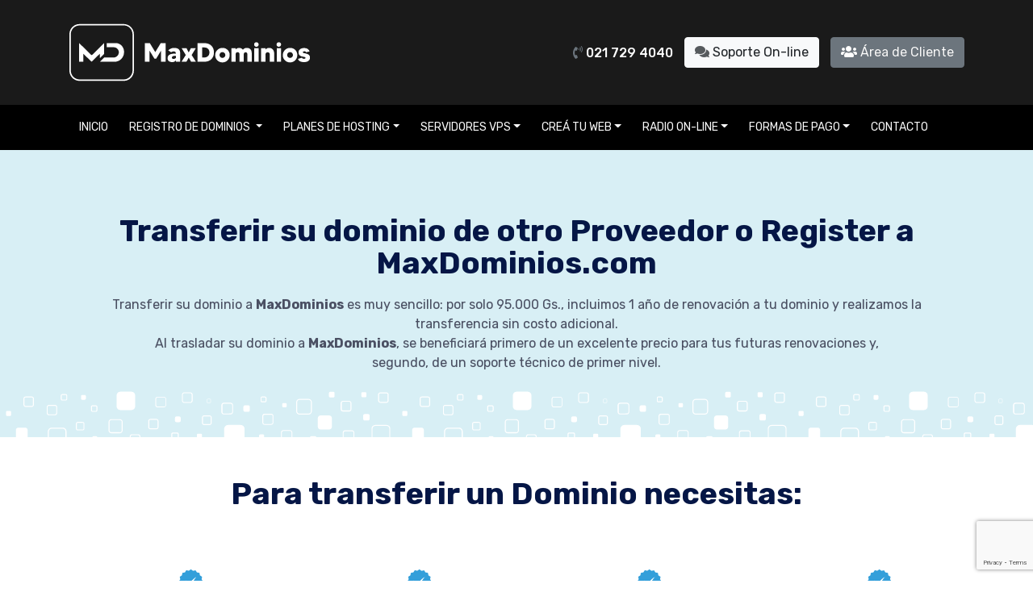

--- FILE ---
content_type: text/html; charset=UTF-8
request_url: https://www.maxdominios.com/index.php/transferir-dominio
body_size: 7251
content:
<!DOCTYPE HTML>
<html lang="es">
    <head>
        <!--Title-->
        <meta charset="utf-8">
        <meta name="viewport" content="width=device-width, initial-scale=1, maximum-scale=1, user-scalable=0"/>

        <title>Transferir un dominio con nosotros es rápido y fácil</title>
        <meta name="description" content="Transferí tu dominio a MaxDominios.com, de esa forma estarás renovando tu registro por un año adicional con un soporte técnico de primer nivel."/>
        <meta name="keywords" content="dominio, dominios, maxdominio, maxdominios, max dominio, max dominios, domain, domain name, domain name sale, dominios paraguay domains, domains for sale, domain for sale, registro dominios, dominios baratos, registro de dominios, subastas de dominio, subasta de dominios, Reseller, Hosting Reseller, hosting reseller, Hosting Multidominio, hosting multidominio, Revendedores, Revendedor, Multidominio, Hosting, Web Hosting, Alojamiento Web, Hospedaje Web, Paginas Web, Internet, php, mysql, dominio, dominios, host, server, servidor, web server, servidor web, linux, cpanel, panel de control, castellano, ilimitado, ftp, pop, smtp, recursos webmaster, hospedaje, hosting, profesional, bandwidth, hosting paginas web, publicar, profesional, personal, revendedor, reseller" />
        <meta content="Registro de Dominios, Web Hosting, Hosting Reseller, Alojamiento Web, Hospedaje Web" name="Classification">

        <meta name="facebook-domain-verification" content="su1s66uwki3fa8n5ainpdrzgypde1w" />

        <!--bootstrap-->
        <link rel="stylesheet" href="https://www.maxdominios.com/css/aos.css">
        
        <link rel="stylesheet" href="https://www.maxdominios.com/css/bootstrap.min.css">
        <!--fontawesome style-->
        <link rel="stylesheet" href="https://use.fontawesome.com/releases/v5.8.2/css/all.css" integrity="sha384-oS3vJWv+0UjzBfQzYUhtDYW+Pj2yciDJxpsK1OYPAYjqT085Qq/1cq5FLXAZQ7Ay" crossorigin="anonymous">
        <!--style-->
        <link rel="stylesheet" href="https://cdnjs.cloudflare.com/ajax/libs/animate.css/4.1.1/animate.min.css">
                <link rel="stylesheet" href="https://www.maxdominios.com/css/style.css?ver=03-11-2025">
        <link rel="stylesheet" href="https://www.maxdominios.com/css/responsive.css?ver=24-04-2024">
        <link rel="shortcut icon" href="https://www.maxdominios.com/images/favicon.png">

        <script src="https://www.google.com/recaptcha/api.js?hl=&render=6LdsjuseAAAAAOW-DuVRnsbK9HfR5dbbLCmc8_0F"></script>

<!-- Google Tag Manager -->
<script>(function(w,d,s,l,i){w[l]=w[l]||[];w[l].push({'gtm.start':
    new Date().getTime(),event:'gtm.js'});var f=d.getElementsByTagName(s)[0],
    j=d.createElement(s),dl=l!='dataLayer'?'&l='+l:'';j.async=true;j.src=
    'https://www.googletagmanager.com/gtm.js?id='+i+dl;f.parentNode.insertBefore(j,f);
    })(window,document,'script','dataLayer','GTM-TWMMLM5');</script>
    <!-- End Google Tag Manager -->

    <!-- TikTok Pixel Code Start -->
    <script>
    !function (w, d, t) {
    w.TiktokAnalyticsObject=t;var ttq=w[t]=w[t]||[];ttq.methods=["page","track","identify","instances","debug","on","off","once","ready","alias","group","enableCookie","disableCookie","holdConsent","revokeConsent","grantConsent"],ttq.setAndDefer=function(t,e){t[e]=function(){t.push([e].concat(Array.prototype.slice.call(arguments,0)))}};for(var i=0;i<ttq.methods.length;i++)ttq.setAndDefer(ttq,ttq.methods[i]);ttq.instance=function(t){for(
    var e=ttq._i[t]||[],n=0;n<ttq.methods.length;n++)ttq.setAndDefer(e,ttq.methods[n]);return e},ttq.load=function(e,n){var r="https://analytics.tiktok.com/i18n/pixel/events.js",o=n&&n.partner;ttq._i=ttq._i||{},ttq._i[e]=[],ttq._i[e]._u=r,ttq._t=ttq._t||{},ttq._t[e]=+new Date,ttq._o=ttq._o||{},ttq._o[e]=n||{};n=document.createElement("script")
    ;n.type="text/javascript",n.async=!0,n.src=r+"?sdkid="+e+"&lib="+t;e=document.getElementsByTagName("script")[0];e.parentNode.insertBefore(n,e)};


    ttq.load('D308AARC77U8I77F36I0');
    ttq.page();
    }(window, document, 'ttq');
    </script>
    <!-- TikTok Pixel Code End -->
    

    </head>
    <body>
<!-- Google Tag Manager (noscript) -->
<noscript><iframe src="https://www.googletagmanager.com/ns.html?id=GTM-TWMMLM5"
    height="0" width="0" style="display:none;visibility:hidden"></iframe></noscript>
    <!-- End Google Tag Manager (noscript) -->
    
    <div class="wrapper loaded">
      <!--Header-->
      <!--Header-->
<header class="header_02">
    <div class="container-fluid padding_top_20 bg_eef6fe header04_main_box">
        <div class="container">
            <div class="row margin_bottom_20 header04_logo_box">
                <div class="col-xl-4 col-lg-3">
                    <!--Logo-->
                    <a class="header03_logo navbar-brand" href="/">
                        <img src="https://www.maxdominios.com/images/svg/logo-maxdominios-light.svg" alt="MaxDominios.com">
                    </a>
                </div>
                <div class="col-xl-8 col-lg-9 text-right outer_header03_contact_info align-self-center">
                    <ul class="header03_contact_info">
                        <li><a href="tel:+595 21 729 4040" class=""><h6 class="text-secondary"><i class="fa fa-phone-volume"></i> <span class="text-white">021 729 4040</span></h6></a></li>
                        
                        <li><a onclick="" class="btn btn-light" id="boton"><i class="fa fa-comments parpadeo-chat"></i> Soporte On-line</a></li>

                        <!-- BEGIN PHP Live! HTML Code [V3] -->
                        
                        <script data-cfasync="false" type="text/javascript">

                            (function() {
                                var phplive_e_1605647598 = document.createElement("script") ;
                                phplive_e_1605647598.type = "text/javascript" ;
                                phplive_e_1605647598.async = true ;
                                phplive_e_1605647598.src = "https://www.maxsoporte.com/js/phplive_v2.js.php?v=1%7C1605647598%7C2%7C&" ;
                                document.getElementById("boton").appendChild( phplive_e_1605647598 ) ;
                                if ( [].filter ) { document.getElementById("boton").addEventListener( "click", function(){ phplive_launch_chat_1() } ) ; } else { document.getElementById("phplive_btn_1605647598").attachEvent( "onclick", function(){ phplive_launch_chat_1() } ) ; }
                            })() ;

                        </script>
                        <!-- END PHP Live! HTML Code [V3] -->


                        <li><a href="https://clientes.maxdominios.com/" class="btn btn-secondary"><i class="fa fa-users"></i> Área de Cliente</a></li>
                    </ul>
                </div>
            </div>
        </div>
        <nav class="navbar navbar-expand-lg header03_top_navigation header04_navigation row">
            <div class="container">
                <!--Responsive Toogle Button-->
                <button class="navbar-toggler header05_toggle" type="button" data-toggle="collapse" data-target="#navbarSupportedContent" aria-controls="navbarSupportedContent" aria-expanded="false" aria-label="Toggle navigation">
                    <span class="navbar-toggler-icon"></span>
                </button>
                <div class="header03_navigation_links header04_outer_box">
                    <div class="collapse navbar-collapse navigation inner_header04_outer_box justify-content-between" id="navbarSupportedContent">
                        <ul class="navbar-nav menubar menubar_header04 header04_navbar">
                            <li class="nav-item">
                                <a class="nav-link" href="/">
                                    Inicio
                                </a>
                            </li>
                            <li class="nav-item dropdown default_header_dd">
                                <a class="nav-link dropdown-toggle" href="https://www.maxdominios.com/index.php/registro-dominios" id="navbarDropdown1" role="button" data-toggle="dropdown" aria-haspopup="true" aria-expanded="false">
                                    Registro de Dominios
                                </a>
                                <div class="dropdown-menu dd_header03 header04_dropdown" aria-labelledby="navbarDropdown">
                                    <a class="dropdown-item" href="https://www.maxdominios.com/index.php/registro-dominios">Dominios .COM</a>
                                    <a class="dropdown-item" href="https://www.maxdominios.com/index.php/registro-dominios-py">Dominios .COM.PY</a>
                                    <a class="dropdown-item" href="https://www.maxdominios.com/index.php/precios-dominios">Precios de Dominios</a>
                                    <a class="dropdown-item" href="https://www.maxdominios.com/index.php/transferir-dominio">Transferir un Dominio</a>
                                    <a class="dropdown-item" href="https://www.maxdominios.com/index.php/certificado-ssl">Certificados SSL</a>
                                </div>
                            </li>
                            <li class="nav-item dropdown">
                                <a class="nav-link dropdown-toggle" href="https://www.maxdominios.com/index.php/planes-hosting" id="navbarDropdown1" role="button" data-toggle="dropdown" aria-haspopup="true" aria-expanded="false">Planes de Hosting</a>
                                <div class="dropdown-menu dd_header03 header04_dropdown" aria-labelledby="navbarDropdown">
                                    <a class="dropdown-item" href="https://www.maxdominios.com/index.php/planes-hosting">Web Hosting</a>
                                    <a class="dropdown-item" href="https://www.maxdominios.com/index.php/hosting-cloudlinux">Hosting CloudLinux</a>
                                    <a class="dropdown-item" href="https://www.maxdominios.com/index.php/hosting-vps">Hosting VPS SSD</a>
                                    <a class="dropdown-item" href="https://www.maxdominios.com/index.php/migracion-maxdominios">Cómo Migrar tu Cuenta</a>
                                    <a class="dropdown-item" href="https://www.maxdominios.com/index.php/hosting-reseller">Reseller con WHM</a>
                                </div>
                            </li>
                            <li class="nav-item dropdown">
                                <a class="nav-link dropdown-toggle" href="https://www.maxdominios.com/index.php/servidores-vps" id="navbarDropdown1" role="button" data-toggle="dropdown" aria-haspopup="true" aria-expanded="false">Servidores VPS</a>
                                <div class="dropdown-menu dd_header03 header04_dropdown" aria-labelledby="navbarDropdown">
                                    <a class="dropdown-item" href="https://www.maxdominios.com/index.php/servidores-vps">VPS SSD Gerenciado</a>
                                    <a class="dropdown-item" href="https://www.maxdominios.com/index.php/servidores-vps-no-gerenciado">VPS SSD no Gerenciado</a>
                                </div>
                            </li>

                            <li class="nav-item dropdown">
                                <a class="nav-link dropdown-toggle" href="https://www.maxdominios.com/index.php/maxtiendas" id="navbarDropdown1" role="button" data-toggle="dropdown" aria-haspopup="true" aria-expanded="false">Creá tu Web</a>
                                <div class="dropdown-menu dd_header03 header04_dropdown" aria-labelledby="navbarDropdown">
                                    <a class="dropdown-item" href="https://www.maxdominios.com/index.php/pagina-inicial">Página Inicial</a>
                                    <a class="dropdown-item" href="https://www.maxdominios.com/index.php/facilwebs">FácilWebs</a>
                                    <a class="dropdown-item" href="https://www.maxdominios.com/index.php/maxtiendas">Tienda Online</a>
                                    <a class="dropdown-item" href="https://www.maxdominios.com/index.php/envios">MD Envíos <span class="badge badge-warning">Nuevo</span></a>
                                    
                                </div>
                            </li>

                            <li class="nav-item dropdown">
                                <a class="nav-link dropdown-toggle" href="https://www.maxdominios.com/index.php/radio-online" id="navbarDropdown1" role="button" data-toggle="dropdown" aria-haspopup="true" aria-expanded="false">Radio On-line</a>
                                <div class="dropdown-menu dd_header03 header04_dropdown" aria-labelledby="navbarDropdown">
                                    <a class="dropdown-item" href="https://www.maxdominios.com/index.php/radio-online">¿Cómo Funciona?</a>
                                    <a class="dropdown-item" href="https://cart.maxdominios.com/cart/service/domain/6">Crear Cuenta Ahora</a>
                                    <a class="dropdown-item" href="https://www.maxdominios.com/index.php/configuracion-radio-online">Tutorial de Instalación</a>
                                    <a class="dropdown-item" href="https://www.maxdominios.com/index.php/app-radio-streaming">APP Radio Streaming</a>
                                </div>
                            </li>

                            <li class="nav-item dropdown">
                                <a class="nav-link dropdown-toggle" href="https://www.maxdominios.com/index.php/formas-de-pagos" id="navbarDropdown1" role="button" data-toggle="dropdown" aria-haspopup="true" aria-expanded="false">Formas de Pago</a>
                                <div class="dropdown-menu dd_header03 header04_dropdown" aria-labelledby="navbarDropdown">
                                    <a class="dropdown-item" href="https://www.maxdominios.com/index.php/formas-de-pagos">Depósito o Transferencia</a>
                                    <a class="dropdown-item" href="https://www.maxdominios.com/index.php/pago-online-bancard">Pagos Online Bancard</a>
                                    <a class="dropdown-item" href="https://www.maxdominios.com/index.php/pago-online-2checkout">Pagos Online 2CO.com</a>
                                </div>
                            </li>
                            <li class="nav-item">
                                <a class="nav-link" href="https://www.maxdominios.com/index.php/contactenos">Contacto</a>
                            </li>

                            <li class="d-block d-sm-block d-md-none text-center"><a href="https://clientes.maxdominios.com/" class="btn btn-secondary btn-xs"><i class="fa fa-users"></i> Área de Cliente</a></li>
                        </ul>
                    </div>
                </div>
            </div>
        </nav>
    </div>
</header>
<!--Ends Here-->
      <!--Content-->
          <!--Search Domain Section-->
    <section class="search_domain padding_top_80 padding_bottom_80 bg_d8eff5 shared_guarantee_section">
        <div class="container">
            <div class="section_heading text-center margin_bottom_20">
                <h3 class="color_051646">Transferir su dominio de otro Proveedor o Register a MaxDominios.com</h3>
            </div>
            <p class="text-center">Transferir su dominio a <strong>MaxDominios</strong> es muy sencillo: por solo 95.000 Gs., incluimos 1 año de renovación a tu dominio y realizamos la transferencia sin costo adicional.</p>
            <p class="text-center">Al trasladar su dominio a <strong>MaxDominios</strong>, se beneficiará primero de un excelente precio para tus futuras renovaciones y,<br class="hidden-xs-down"> segundo, de un soporte técnico de primer nivel.</p>
        </div>
    </section>
    <!--Ends Here-->

    <!--Domain Transfer Section-->
    <section class="padding_top_50 padding_bottom_50 text-center">
        <div class="container">
            <div class="section_heading margin_bottom_70">
                <h3 class="color_051646">Para transferir un Dominio necesitas:</h3>
            </div>
            <div class="row">
                <div class="col-xl-3 col-lg-3 col-md-3 margin_box_mobile">
                    <div class="domain_transfer_box text-center">
                        <div class="domain_transfer_step margin_bottom_50"><img src="https://www.maxdominios.com/images/svg/steps-transfer-domain-01.svg" alt="" width="30%"></div>
                        <p><strong>AUTH CODE</strong> del dominio: Si tu dominio es un .com, .net, .org, .info, .biz o .name</p>
                    </div>
                </div>
                <div class="col-xl-3 col-lg-3 col-md-3 margin_box_mobile">
                    <div class="domain_transfer_box text-center">
                        <div class="domain_transfer_step margin_bottom_50"><img src="https://www.maxdominios.com/images/svg/steps-transfer-domain-02.svg" alt="" width="30%"></div>
                        <p>Tener acceso al mail que figura como <strong>Contacto Administrativo</strong> en los datos del dominio.</p>
                    </div>
                </div>
                <div class="col-xl-3 col-lg-3 col-md-3 margin_box_mobile">
                    <div class="domain_transfer_box text-center">
                        <div class="domain_transfer_step margin_bottom_50"><img src="https://www.maxdominios.com/images/svg/steps-transfer-domain-03.svg" alt="" width="30%"></div>
                        <p>El dominio no tiene que estar bloqueado.</p>
                    </div>
                </div>
                <div class="col-xl-3 col-lg-3 col-md-3">
                    <div class="domain_transfer_box text-center">
                        <div class="domain_transfer_step margin_bottom_50"><img src="https://www.maxdominios.com/images/svg/steps-transfer-domain-04.svg" alt="" width="30%"></div>
                        <p>El dominio debe tener un margen de 15 días antes de caducar, y en caso de estar recién registrado o renovado, más de 60 días de antigüedad.</p>
                    </div>
                </div>
            </div>
        </div>
    </section>
    <!--Ends Here-->

    <!--Search Domain Section-->
    <section class="search_domain padding_top_80 padding_bottom_50 bg-light">
        <div class="container">
            <div class="section_heading text-center margin_bottom_50">
                <h3 class="color_051646">Formulario de transferencia de Dominio</h3>
            </div>

            <div class="" style="margin-bottom:10px; margin-top:10px;">
                                            </div>

            <form method="POST" action="https://www.maxdominios.com/index.php/transferir-dominio-mensaje" accept-charset="UTF-8" class=""><input name="_token" type="hidden" value="BVUuthRIztBdC2AkPSVVF6hrYb5Vo0IFDQaWPDBj">
                <input type="hidden" name="_token" value="BVUuthRIztBdC2AkPSVVF6hrYb5Vo0IFDQaWPDBj">                <div class="container margin_bottom_40 bg_d8eff5 p-3 rounded">
                    <div class="row">
                        <div class="col-xl-8 col-lg-6">
                            <label for="sld">Dominio a transferir</label>
                            <input class="contact_form_fields" id="sld" name="sld" type="text">
                        </div>
                        <div class="col-xl-4 col-lg-6">
                            <label for="tld" class="input_label">&nbsp;</label>
                            <select id="tld" class="contact_form_fields" name="tld">
                                <option value="com">.com</option>
                                <option value="net">.net</option>
                                <option value="org">.org</option>
                                <option value="info">.info</option>
                                <option value="biz">.biz</option>
                            </select>
                        </div>
                    </div>
                </div>

                <div class="container margin_bottom_40 bg_d8eff5 p-3 rounded">
                    <div class="row">
                        <div class="col-md-12 margin_bottom_20">
                            <h4 class="color_051646">Clave de traslado o "Auth Code"</h4>
                            <p class="color_051646">La clave de traslado o "Auth code" es necesaria para trasladar los dominios .com, .net, .org, .name, .info y .biz. Se la tiene que facilitar su register/empresa registradora actual.</p>
                        </div>
                        <div class="col-xl-6 col-lg-6">
                            <label for="key">Clave de traslado:</label>
                            <input class="contact_form_fields" id="key" name="key" type="text">
                        </div>
                        <div class="col-xl-6 col-lg-6">
                            <label for="key_confirmation">Repetir clave de traslado:</label>
                            <input class="contact_form_fields" id="key_confirmation" name="key_confirmation" type="text">
                        </div>
                    </div>
                </div>

                <div class="container margin_bottom_40 bg_d8eff5 p-3 rounded">
                    <div class="row">
                        <div class="col-md-12 margin_bottom_20">
                            <h4 class="color_051646">Datos del Registrante</h4>
                        </div>
                        <div class="col-xl-6 col-lg-6">
                            <label for="empresa">Empresa:</label>
                            <input class="contact_form_fields" id="empresa" name="empresa" type="text">
                        </div>
                        <div class="col-xl-6 col-lg-6">
                            <label for="ruc">RUC:</label>
                            <input class="contact_form_fields" id="ruc" name="ruc" type="text">
                        </div>

                        <div class="col-xl-6 col-lg-6">
                            <label for="nombre">Nombre:</label>
                            <input class="contact_form_fields" id="nombre" name="nombre" type="text">
                        </div>
                        <div class="col-xl-6 col-lg-6">
                            <label for="apellido">Apellido:</label>
                            <input class="contact_form_fields" id="apellido" name="apellido" type="text">
                        </div>

                        <div class="col-xl-6 col-lg-6">
                            <label for="ci">C&eacute;dula de Identidad:</label>
                            <input class="contact_form_fields" id="ci" name="ci" type="text">
                        </div>
                        <div class="col-xl-6 col-lg-6">
                            <label for="email">E-mail:</label>
                            <input class="contact_form_fields" id="email" name="email" type="email">
                        </div>

                        <div class="col-xl-6 col-lg-6">
                            <label for="direccion">Direccion:</label>
                            <input class="contact_form_fields" id="direccion" name="direccion" type="text">
                        </div>
                        <div class="col-xl-6 col-lg-6">
                            <label for="ciudad">Ciudad:</label>
                            <input class="contact_form_fields" id="ciudad" name="ciudad" type="text">
                        </div>

                        <div class="col-xl-6 col-lg-6">
                            <label for="departamento">Departamento:</label>
                            <input class="contact_form_fields" id="departamento" name="departamento" type="text">
                        </div>
                        <div class="col-xl-6 col-lg-6">
                            <label for="cp">C&oacute;digo postal:</label>
                            <input class="contact_form_fields" id="cp" name="cp" type="text">
                        </div>

                        <div class="col-xl-6 col-lg-6">
                            <label for="telefono">Tel&eacute;fono:</label>
                            <input class="contact_form_fields" id="telefono" name="telefono" type="text">
                        </div>
                        <div class="col-xl-6 col-lg-6">
                            <label for="fax">Fax:</label>
                            <input class="contact_form_fields" id="fax" name="fax" type="text">
                        </div>
                    </div>
                </div>

                <div class="container margin_bottom_40 bg_d8eff5 p-3 rounded">
                    <div class="row">
                        <div class="col-xl-6 col-lg-6">
                            <label for="como">C&oacute;mo entr&oacute; en contacto con Maxdominios:</label>
                            <select class="contact_form_fields" id="como" name="como"><option value="0">Seleccione una opción</option><option value="Ya soy cliente">Ya soy cliente</option><option value="Google">Google</option><option value="Facebook">Facebook</option><option value="Instagram">Instagram</option><option value="Webmaster Credenciado">Webmaster Credenciado</option><option value="Radio">Radio</option><option value="Abc Digital">Abc Digital</option><option value="Ultima Hora">Ultima Hora</option><option value="Clasipar">Clasipar</option><option value="Recomendado por un amigo">Recomendado por un amigo</option><option value="Banners en otros sitios">Banners en otros sitios</option><option value="Revista">Revista</option><option value="E-mail">E-mail</option><option value="Otros">Otros</option></select>
                        </div>
                        <div class="col-xl-6 col-lg-6">
                            <br>
                            <div class="form-check d-flex">
                                <label for="terminos" class="form-check-label ml-4 order-2">Acepto los t&eacute;rminos y condiciones de uso.</label>
                                <input class="form-check-input order-1" name="terminos" type="checkbox" value="Sí" id="terminos">
                            </div>
                            <a class="btn-link ml-5" target="_blank" href="https://www.maxdominios.com/index.php/terminos-y-condiciones-de-uso">Leer Términos y Condiciones de Uso</a>
                        </div>

                        <input type="hidden" name="g-recaptcha-response" id="g-recaptcha-response-69715417430fb"><script>
  grecaptcha.ready(function() {
      grecaptcha.execute('6LdsjuseAAAAAOW-DuVRnsbK9HfR5dbbLCmc8_0F', {action: 'register'}).then(function(token) {
         document.getElementById('g-recaptcha-response-69715417430fb').value = token;
      });
  });
  </script>
                        
                    </div>
                </div>

                <div class="col-xl-8 offset-xl-2">
                    <button type="submit" class="btn_oficial" >Enviar Datos</button>
                </div>

            </form>

        </div>
    </section>
    <!--Ends Here-->

      <!--Footer-->
      <!--Default Footer-->
<section class="padding_top_100 padding_bottom_40 default_footer_outer">
    <div class="container">
        <div class="row margin_bottom_50 ">
            <div class="col col5 default_footer_links_box">
                <p class="color_fff mb-3">Sobre MaxDominios.com</p>
                <ul class="footer_links_list margin_bottom_40">
                    
                    <li><a href="https://www.maxdominios.com/blog/" target="_blank">Central de ayuda</a></li>
                    <li><a href="https://www.maxdominios.com/index.php/contactenos">Contacto</a></li>
                    <li><a href="https://www.maxdominios.com/index.php/terminos-y-condiciones-de-uso">Términos y condiciones de uso</a></li>
                </ul>
                <p class="color_fff mb-3">Afiliados</p>
                <ul class="footer_links_list">
                    <li><a href="https://www.maxdominios.com/index.php/afiliados">Programa de Afiliados</a></li>
                    <li><a href="https://www.maxdominios.com/index.php/afiliados/terminos">Políticas de Afiliados</a></li>
                </ul>
            </div>
            <div class="col col5 default_footer_links_box">
                <p class="color_fff mb-3">Registro de Dominios</p>
                <ul class="footer_links_list margin_bottom_40">
                    <li><a href="https://www.maxdominios.com/index.php/registro-dominios">Dominios .COM</a></li>
                    <li><a href="https://www.maxdominios.com/index.php/registro-dominios-py">Dominios .COM.PY</a></li>
                    <li><a href="https://www.maxdominios.com/index.php/transferir-dominio">Transferir Dominio</a></li>
                    <li><a href="https://www.maxdominios.com/index.php/certificado-ssl">Certificado SSL</a></li>
                </ul>

                <p class="color_fff mb-3">Web Hosting</p>
                <ul class="footer_links_list">
                    <li><a href="https://www.maxdominios.com/index.php/planes-hosting">Planes de Hospedaje</a></li>
                    <li><a href="https://www.maxdominios.com/index.php/hosting-cloudlinux">Hosting CloudLinux</a></li>
                    <li><a href="https://www.maxdominios.com/index.php/migracion-maxdominios">Cómo Migrar tu Cuenta</a></li>
                    <li><a href="https://www.maxdominios.com/index.php/hosting-reseller">Reseller con WHM</a></li>
                    <li><a href="https://www.maxdominios.com/index.php/radio-online">Radio Online</a></li>
                    <li><a href="https://www.maxdominios.com/index.php/app-radio-streaming">App para Radio</a></li>
                    <li><a href="https://www.maxdominios.com/index.php/maxtiendas">Catálogo Online</a></li>
                    <li><a href="https://www.maxdominios.com/index.php/facilwebs">FácilWebs</a></li>
                    <li><a href="https://www.maxdominios.com/index.php/envios">Md Envíos <span class="badge badge-warning">Nuevo</span></a></li>
                </ul>
            </div>

            <div class="col col5 default_footer_links_box padding_top_10">
                <p class="color_fff mb-3">Depósitos o Tranferencias</p>
                <ul class="footer_links_list margin_bottom_40">
                    
                    
                    <li class=""><a href="https://www.maxdominios.com/index.php/formas-de-pagos"><img src="https://www.maxdominios.com/images/svg/img-itau.svg" alt=""></a></li>
                </ul>
                <p class="color_fff mb-3">Pago Online</p>
                <ul class="footer_links_list">
                    <li class="mb-1"><a href="https://www.maxdominios.com/index.php/pago-online-bancard"><img src="https://www.maxdominios.com/images/svg/img-tarjetas1.svg" alt=""></a></li>
                    <li class="mb-1"><a href="https://www.maxdominios.com/index.php/pago-online-2checkout"><img src="https://www.maxdominios.com/images/svg/img-tarjetas2.svg" alt=""></a></li>
                </ul>
            </div>
            <div class="col col5 default_footer_links_box padding_top_10">
                <p class="color_fff mb-3">Atención al Cliente</p>
                <ul class="footer_links_list margin_bottom_40">
                    <li><a href="tel:021 729 4040"><h5 class="text-yellow"><i class="fas fa-phone-volume"></i> 021 729 4040</h5></a></li>
                    
                    <li><a href="mailto:info@maxdominios.com"><i class="fas fa-envelope"></i> info@maxdominios.com</a></i >
                    <li><a href="mailto:financiero@maxdominios.com"><i class="fas fa-envelope"></i> financiero@maxdominios.com</a></li>
                </ul>
                <p class="color_fff mb-3">Seguinos en las redes</p>
                <ul class="default_footer_social_links">
                    <li><a href="https://www.facebook.com/maxdominios" target="_blank"><i class="fab fa-facebook-f"></i></a></li>
                    <li><a href="https://www.instagram.com/maxdominios/" target="_blank"><i class="fab fa-instagram"></i></a></li>
                    <li><a href="https://twitter.com/maxdominios" target="_blank"><i class="fab fa-twitter"></i></a></li>
                </ul>
            </div>
            <div class="col col5 default_footer_links_box">
                <figure><a href="/"><img src="https://www.maxdominios.com/images/svg/logo-maxdominios-footer.svg" alt=""></a></figure>
            </div>
        </div>
    </div>
</section>
<!--Ends Here-->

        <!--Ends Here-->
        <div id="default_footer"></div>
        <a href="javascript:" id="return-to-top" title="return to top"><i class="fa fa-arrow-up"></i></a>


        <!--Modal NewYear-->
        <!--  -->

    </div>
    <script src="https://www.maxdominios.com/js/jquery-3.3.1.min.js"></script>
    <script src="https://www.maxdominios.com/js/bootstrap.min.js"></script>
    <script src="https://cdn.jsdelivr.net/npm/bootstrap@4.5.3/dist/js/bootstrap.bundle.min.js" integrity="sha384-ho+j7jyWK8fNQe+A12Hb8AhRq26LrZ/JpcUGGOn+Y7RsweNrtN/tE3MoK7ZeZDyx" crossorigin="anonymous"></script>
    <script src="https://www.maxdominios.com/js/aos.js"></script>
    <script src="https://www.maxdominios.com/js/wow.js"></script>
    
    <script src="https://www.maxdominios.com/js/scrollIt.min.js"></script>

    <script>
        $(document).ready(function() {
            // setTimeout(function() {
            //     $('.wrapper').addClass('loaded');
            // }, 100);
            AOS.init();
        });

        $(window).scroll(function() {
            if ($(this).scrollTop() >= 350) {        // If page is scrolled more than 50px
                $('#return-to-top').fadeIn(200);    // Fade in the arrow
            } else {
                $('#return-to-top').fadeOut(200);   // Else fade out the arrow
            }
        });
        $('#return-to-top').click(function() {      // When arrow is clicked
            $('body,html').animate({
                scrollTop : 0                       // Scroll to top of body
            }, 500);
        });

    </script>
    <script>
        new WOW().init();
        $(function(){
            $.scrollIt({topOffset: -100});
        });

        $(window).on('scroll', function (event) {
            var scrollValue = $(window).scrollTop();
            if (scrollValue > 80) {
                $('.navbar').addClass('affix');
            } else{
                $('.navbar').removeClass('affix');
            }
        });
    </script>

    
    <script>
        $(function () {
            $('[data-toggle="tooltip"]').tooltip()
        })
    </script>


    </body>
</html>


--- FILE ---
content_type: text/html; charset=utf-8
request_url: https://www.google.com/recaptcha/api2/anchor?ar=1&k=6LdsjuseAAAAAOW-DuVRnsbK9HfR5dbbLCmc8_0F&co=aHR0cHM6Ly93d3cubWF4ZG9taW5pb3MuY29tOjQ0Mw..&hl=en&v=PoyoqOPhxBO7pBk68S4YbpHZ&size=invisible&anchor-ms=20000&execute-ms=30000&cb=xy48tv4yyusc
body_size: 48575
content:
<!DOCTYPE HTML><html dir="ltr" lang="en"><head><meta http-equiv="Content-Type" content="text/html; charset=UTF-8">
<meta http-equiv="X-UA-Compatible" content="IE=edge">
<title>reCAPTCHA</title>
<style type="text/css">
/* cyrillic-ext */
@font-face {
  font-family: 'Roboto';
  font-style: normal;
  font-weight: 400;
  font-stretch: 100%;
  src: url(//fonts.gstatic.com/s/roboto/v48/KFO7CnqEu92Fr1ME7kSn66aGLdTylUAMa3GUBHMdazTgWw.woff2) format('woff2');
  unicode-range: U+0460-052F, U+1C80-1C8A, U+20B4, U+2DE0-2DFF, U+A640-A69F, U+FE2E-FE2F;
}
/* cyrillic */
@font-face {
  font-family: 'Roboto';
  font-style: normal;
  font-weight: 400;
  font-stretch: 100%;
  src: url(//fonts.gstatic.com/s/roboto/v48/KFO7CnqEu92Fr1ME7kSn66aGLdTylUAMa3iUBHMdazTgWw.woff2) format('woff2');
  unicode-range: U+0301, U+0400-045F, U+0490-0491, U+04B0-04B1, U+2116;
}
/* greek-ext */
@font-face {
  font-family: 'Roboto';
  font-style: normal;
  font-weight: 400;
  font-stretch: 100%;
  src: url(//fonts.gstatic.com/s/roboto/v48/KFO7CnqEu92Fr1ME7kSn66aGLdTylUAMa3CUBHMdazTgWw.woff2) format('woff2');
  unicode-range: U+1F00-1FFF;
}
/* greek */
@font-face {
  font-family: 'Roboto';
  font-style: normal;
  font-weight: 400;
  font-stretch: 100%;
  src: url(//fonts.gstatic.com/s/roboto/v48/KFO7CnqEu92Fr1ME7kSn66aGLdTylUAMa3-UBHMdazTgWw.woff2) format('woff2');
  unicode-range: U+0370-0377, U+037A-037F, U+0384-038A, U+038C, U+038E-03A1, U+03A3-03FF;
}
/* math */
@font-face {
  font-family: 'Roboto';
  font-style: normal;
  font-weight: 400;
  font-stretch: 100%;
  src: url(//fonts.gstatic.com/s/roboto/v48/KFO7CnqEu92Fr1ME7kSn66aGLdTylUAMawCUBHMdazTgWw.woff2) format('woff2');
  unicode-range: U+0302-0303, U+0305, U+0307-0308, U+0310, U+0312, U+0315, U+031A, U+0326-0327, U+032C, U+032F-0330, U+0332-0333, U+0338, U+033A, U+0346, U+034D, U+0391-03A1, U+03A3-03A9, U+03B1-03C9, U+03D1, U+03D5-03D6, U+03F0-03F1, U+03F4-03F5, U+2016-2017, U+2034-2038, U+203C, U+2040, U+2043, U+2047, U+2050, U+2057, U+205F, U+2070-2071, U+2074-208E, U+2090-209C, U+20D0-20DC, U+20E1, U+20E5-20EF, U+2100-2112, U+2114-2115, U+2117-2121, U+2123-214F, U+2190, U+2192, U+2194-21AE, U+21B0-21E5, U+21F1-21F2, U+21F4-2211, U+2213-2214, U+2216-22FF, U+2308-230B, U+2310, U+2319, U+231C-2321, U+2336-237A, U+237C, U+2395, U+239B-23B7, U+23D0, U+23DC-23E1, U+2474-2475, U+25AF, U+25B3, U+25B7, U+25BD, U+25C1, U+25CA, U+25CC, U+25FB, U+266D-266F, U+27C0-27FF, U+2900-2AFF, U+2B0E-2B11, U+2B30-2B4C, U+2BFE, U+3030, U+FF5B, U+FF5D, U+1D400-1D7FF, U+1EE00-1EEFF;
}
/* symbols */
@font-face {
  font-family: 'Roboto';
  font-style: normal;
  font-weight: 400;
  font-stretch: 100%;
  src: url(//fonts.gstatic.com/s/roboto/v48/KFO7CnqEu92Fr1ME7kSn66aGLdTylUAMaxKUBHMdazTgWw.woff2) format('woff2');
  unicode-range: U+0001-000C, U+000E-001F, U+007F-009F, U+20DD-20E0, U+20E2-20E4, U+2150-218F, U+2190, U+2192, U+2194-2199, U+21AF, U+21E6-21F0, U+21F3, U+2218-2219, U+2299, U+22C4-22C6, U+2300-243F, U+2440-244A, U+2460-24FF, U+25A0-27BF, U+2800-28FF, U+2921-2922, U+2981, U+29BF, U+29EB, U+2B00-2BFF, U+4DC0-4DFF, U+FFF9-FFFB, U+10140-1018E, U+10190-1019C, U+101A0, U+101D0-101FD, U+102E0-102FB, U+10E60-10E7E, U+1D2C0-1D2D3, U+1D2E0-1D37F, U+1F000-1F0FF, U+1F100-1F1AD, U+1F1E6-1F1FF, U+1F30D-1F30F, U+1F315, U+1F31C, U+1F31E, U+1F320-1F32C, U+1F336, U+1F378, U+1F37D, U+1F382, U+1F393-1F39F, U+1F3A7-1F3A8, U+1F3AC-1F3AF, U+1F3C2, U+1F3C4-1F3C6, U+1F3CA-1F3CE, U+1F3D4-1F3E0, U+1F3ED, U+1F3F1-1F3F3, U+1F3F5-1F3F7, U+1F408, U+1F415, U+1F41F, U+1F426, U+1F43F, U+1F441-1F442, U+1F444, U+1F446-1F449, U+1F44C-1F44E, U+1F453, U+1F46A, U+1F47D, U+1F4A3, U+1F4B0, U+1F4B3, U+1F4B9, U+1F4BB, U+1F4BF, U+1F4C8-1F4CB, U+1F4D6, U+1F4DA, U+1F4DF, U+1F4E3-1F4E6, U+1F4EA-1F4ED, U+1F4F7, U+1F4F9-1F4FB, U+1F4FD-1F4FE, U+1F503, U+1F507-1F50B, U+1F50D, U+1F512-1F513, U+1F53E-1F54A, U+1F54F-1F5FA, U+1F610, U+1F650-1F67F, U+1F687, U+1F68D, U+1F691, U+1F694, U+1F698, U+1F6AD, U+1F6B2, U+1F6B9-1F6BA, U+1F6BC, U+1F6C6-1F6CF, U+1F6D3-1F6D7, U+1F6E0-1F6EA, U+1F6F0-1F6F3, U+1F6F7-1F6FC, U+1F700-1F7FF, U+1F800-1F80B, U+1F810-1F847, U+1F850-1F859, U+1F860-1F887, U+1F890-1F8AD, U+1F8B0-1F8BB, U+1F8C0-1F8C1, U+1F900-1F90B, U+1F93B, U+1F946, U+1F984, U+1F996, U+1F9E9, U+1FA00-1FA6F, U+1FA70-1FA7C, U+1FA80-1FA89, U+1FA8F-1FAC6, U+1FACE-1FADC, U+1FADF-1FAE9, U+1FAF0-1FAF8, U+1FB00-1FBFF;
}
/* vietnamese */
@font-face {
  font-family: 'Roboto';
  font-style: normal;
  font-weight: 400;
  font-stretch: 100%;
  src: url(//fonts.gstatic.com/s/roboto/v48/KFO7CnqEu92Fr1ME7kSn66aGLdTylUAMa3OUBHMdazTgWw.woff2) format('woff2');
  unicode-range: U+0102-0103, U+0110-0111, U+0128-0129, U+0168-0169, U+01A0-01A1, U+01AF-01B0, U+0300-0301, U+0303-0304, U+0308-0309, U+0323, U+0329, U+1EA0-1EF9, U+20AB;
}
/* latin-ext */
@font-face {
  font-family: 'Roboto';
  font-style: normal;
  font-weight: 400;
  font-stretch: 100%;
  src: url(//fonts.gstatic.com/s/roboto/v48/KFO7CnqEu92Fr1ME7kSn66aGLdTylUAMa3KUBHMdazTgWw.woff2) format('woff2');
  unicode-range: U+0100-02BA, U+02BD-02C5, U+02C7-02CC, U+02CE-02D7, U+02DD-02FF, U+0304, U+0308, U+0329, U+1D00-1DBF, U+1E00-1E9F, U+1EF2-1EFF, U+2020, U+20A0-20AB, U+20AD-20C0, U+2113, U+2C60-2C7F, U+A720-A7FF;
}
/* latin */
@font-face {
  font-family: 'Roboto';
  font-style: normal;
  font-weight: 400;
  font-stretch: 100%;
  src: url(//fonts.gstatic.com/s/roboto/v48/KFO7CnqEu92Fr1ME7kSn66aGLdTylUAMa3yUBHMdazQ.woff2) format('woff2');
  unicode-range: U+0000-00FF, U+0131, U+0152-0153, U+02BB-02BC, U+02C6, U+02DA, U+02DC, U+0304, U+0308, U+0329, U+2000-206F, U+20AC, U+2122, U+2191, U+2193, U+2212, U+2215, U+FEFF, U+FFFD;
}
/* cyrillic-ext */
@font-face {
  font-family: 'Roboto';
  font-style: normal;
  font-weight: 500;
  font-stretch: 100%;
  src: url(//fonts.gstatic.com/s/roboto/v48/KFO7CnqEu92Fr1ME7kSn66aGLdTylUAMa3GUBHMdazTgWw.woff2) format('woff2');
  unicode-range: U+0460-052F, U+1C80-1C8A, U+20B4, U+2DE0-2DFF, U+A640-A69F, U+FE2E-FE2F;
}
/* cyrillic */
@font-face {
  font-family: 'Roboto';
  font-style: normal;
  font-weight: 500;
  font-stretch: 100%;
  src: url(//fonts.gstatic.com/s/roboto/v48/KFO7CnqEu92Fr1ME7kSn66aGLdTylUAMa3iUBHMdazTgWw.woff2) format('woff2');
  unicode-range: U+0301, U+0400-045F, U+0490-0491, U+04B0-04B1, U+2116;
}
/* greek-ext */
@font-face {
  font-family: 'Roboto';
  font-style: normal;
  font-weight: 500;
  font-stretch: 100%;
  src: url(//fonts.gstatic.com/s/roboto/v48/KFO7CnqEu92Fr1ME7kSn66aGLdTylUAMa3CUBHMdazTgWw.woff2) format('woff2');
  unicode-range: U+1F00-1FFF;
}
/* greek */
@font-face {
  font-family: 'Roboto';
  font-style: normal;
  font-weight: 500;
  font-stretch: 100%;
  src: url(//fonts.gstatic.com/s/roboto/v48/KFO7CnqEu92Fr1ME7kSn66aGLdTylUAMa3-UBHMdazTgWw.woff2) format('woff2');
  unicode-range: U+0370-0377, U+037A-037F, U+0384-038A, U+038C, U+038E-03A1, U+03A3-03FF;
}
/* math */
@font-face {
  font-family: 'Roboto';
  font-style: normal;
  font-weight: 500;
  font-stretch: 100%;
  src: url(//fonts.gstatic.com/s/roboto/v48/KFO7CnqEu92Fr1ME7kSn66aGLdTylUAMawCUBHMdazTgWw.woff2) format('woff2');
  unicode-range: U+0302-0303, U+0305, U+0307-0308, U+0310, U+0312, U+0315, U+031A, U+0326-0327, U+032C, U+032F-0330, U+0332-0333, U+0338, U+033A, U+0346, U+034D, U+0391-03A1, U+03A3-03A9, U+03B1-03C9, U+03D1, U+03D5-03D6, U+03F0-03F1, U+03F4-03F5, U+2016-2017, U+2034-2038, U+203C, U+2040, U+2043, U+2047, U+2050, U+2057, U+205F, U+2070-2071, U+2074-208E, U+2090-209C, U+20D0-20DC, U+20E1, U+20E5-20EF, U+2100-2112, U+2114-2115, U+2117-2121, U+2123-214F, U+2190, U+2192, U+2194-21AE, U+21B0-21E5, U+21F1-21F2, U+21F4-2211, U+2213-2214, U+2216-22FF, U+2308-230B, U+2310, U+2319, U+231C-2321, U+2336-237A, U+237C, U+2395, U+239B-23B7, U+23D0, U+23DC-23E1, U+2474-2475, U+25AF, U+25B3, U+25B7, U+25BD, U+25C1, U+25CA, U+25CC, U+25FB, U+266D-266F, U+27C0-27FF, U+2900-2AFF, U+2B0E-2B11, U+2B30-2B4C, U+2BFE, U+3030, U+FF5B, U+FF5D, U+1D400-1D7FF, U+1EE00-1EEFF;
}
/* symbols */
@font-face {
  font-family: 'Roboto';
  font-style: normal;
  font-weight: 500;
  font-stretch: 100%;
  src: url(//fonts.gstatic.com/s/roboto/v48/KFO7CnqEu92Fr1ME7kSn66aGLdTylUAMaxKUBHMdazTgWw.woff2) format('woff2');
  unicode-range: U+0001-000C, U+000E-001F, U+007F-009F, U+20DD-20E0, U+20E2-20E4, U+2150-218F, U+2190, U+2192, U+2194-2199, U+21AF, U+21E6-21F0, U+21F3, U+2218-2219, U+2299, U+22C4-22C6, U+2300-243F, U+2440-244A, U+2460-24FF, U+25A0-27BF, U+2800-28FF, U+2921-2922, U+2981, U+29BF, U+29EB, U+2B00-2BFF, U+4DC0-4DFF, U+FFF9-FFFB, U+10140-1018E, U+10190-1019C, U+101A0, U+101D0-101FD, U+102E0-102FB, U+10E60-10E7E, U+1D2C0-1D2D3, U+1D2E0-1D37F, U+1F000-1F0FF, U+1F100-1F1AD, U+1F1E6-1F1FF, U+1F30D-1F30F, U+1F315, U+1F31C, U+1F31E, U+1F320-1F32C, U+1F336, U+1F378, U+1F37D, U+1F382, U+1F393-1F39F, U+1F3A7-1F3A8, U+1F3AC-1F3AF, U+1F3C2, U+1F3C4-1F3C6, U+1F3CA-1F3CE, U+1F3D4-1F3E0, U+1F3ED, U+1F3F1-1F3F3, U+1F3F5-1F3F7, U+1F408, U+1F415, U+1F41F, U+1F426, U+1F43F, U+1F441-1F442, U+1F444, U+1F446-1F449, U+1F44C-1F44E, U+1F453, U+1F46A, U+1F47D, U+1F4A3, U+1F4B0, U+1F4B3, U+1F4B9, U+1F4BB, U+1F4BF, U+1F4C8-1F4CB, U+1F4D6, U+1F4DA, U+1F4DF, U+1F4E3-1F4E6, U+1F4EA-1F4ED, U+1F4F7, U+1F4F9-1F4FB, U+1F4FD-1F4FE, U+1F503, U+1F507-1F50B, U+1F50D, U+1F512-1F513, U+1F53E-1F54A, U+1F54F-1F5FA, U+1F610, U+1F650-1F67F, U+1F687, U+1F68D, U+1F691, U+1F694, U+1F698, U+1F6AD, U+1F6B2, U+1F6B9-1F6BA, U+1F6BC, U+1F6C6-1F6CF, U+1F6D3-1F6D7, U+1F6E0-1F6EA, U+1F6F0-1F6F3, U+1F6F7-1F6FC, U+1F700-1F7FF, U+1F800-1F80B, U+1F810-1F847, U+1F850-1F859, U+1F860-1F887, U+1F890-1F8AD, U+1F8B0-1F8BB, U+1F8C0-1F8C1, U+1F900-1F90B, U+1F93B, U+1F946, U+1F984, U+1F996, U+1F9E9, U+1FA00-1FA6F, U+1FA70-1FA7C, U+1FA80-1FA89, U+1FA8F-1FAC6, U+1FACE-1FADC, U+1FADF-1FAE9, U+1FAF0-1FAF8, U+1FB00-1FBFF;
}
/* vietnamese */
@font-face {
  font-family: 'Roboto';
  font-style: normal;
  font-weight: 500;
  font-stretch: 100%;
  src: url(//fonts.gstatic.com/s/roboto/v48/KFO7CnqEu92Fr1ME7kSn66aGLdTylUAMa3OUBHMdazTgWw.woff2) format('woff2');
  unicode-range: U+0102-0103, U+0110-0111, U+0128-0129, U+0168-0169, U+01A0-01A1, U+01AF-01B0, U+0300-0301, U+0303-0304, U+0308-0309, U+0323, U+0329, U+1EA0-1EF9, U+20AB;
}
/* latin-ext */
@font-face {
  font-family: 'Roboto';
  font-style: normal;
  font-weight: 500;
  font-stretch: 100%;
  src: url(//fonts.gstatic.com/s/roboto/v48/KFO7CnqEu92Fr1ME7kSn66aGLdTylUAMa3KUBHMdazTgWw.woff2) format('woff2');
  unicode-range: U+0100-02BA, U+02BD-02C5, U+02C7-02CC, U+02CE-02D7, U+02DD-02FF, U+0304, U+0308, U+0329, U+1D00-1DBF, U+1E00-1E9F, U+1EF2-1EFF, U+2020, U+20A0-20AB, U+20AD-20C0, U+2113, U+2C60-2C7F, U+A720-A7FF;
}
/* latin */
@font-face {
  font-family: 'Roboto';
  font-style: normal;
  font-weight: 500;
  font-stretch: 100%;
  src: url(//fonts.gstatic.com/s/roboto/v48/KFO7CnqEu92Fr1ME7kSn66aGLdTylUAMa3yUBHMdazQ.woff2) format('woff2');
  unicode-range: U+0000-00FF, U+0131, U+0152-0153, U+02BB-02BC, U+02C6, U+02DA, U+02DC, U+0304, U+0308, U+0329, U+2000-206F, U+20AC, U+2122, U+2191, U+2193, U+2212, U+2215, U+FEFF, U+FFFD;
}
/* cyrillic-ext */
@font-face {
  font-family: 'Roboto';
  font-style: normal;
  font-weight: 900;
  font-stretch: 100%;
  src: url(//fonts.gstatic.com/s/roboto/v48/KFO7CnqEu92Fr1ME7kSn66aGLdTylUAMa3GUBHMdazTgWw.woff2) format('woff2');
  unicode-range: U+0460-052F, U+1C80-1C8A, U+20B4, U+2DE0-2DFF, U+A640-A69F, U+FE2E-FE2F;
}
/* cyrillic */
@font-face {
  font-family: 'Roboto';
  font-style: normal;
  font-weight: 900;
  font-stretch: 100%;
  src: url(//fonts.gstatic.com/s/roboto/v48/KFO7CnqEu92Fr1ME7kSn66aGLdTylUAMa3iUBHMdazTgWw.woff2) format('woff2');
  unicode-range: U+0301, U+0400-045F, U+0490-0491, U+04B0-04B1, U+2116;
}
/* greek-ext */
@font-face {
  font-family: 'Roboto';
  font-style: normal;
  font-weight: 900;
  font-stretch: 100%;
  src: url(//fonts.gstatic.com/s/roboto/v48/KFO7CnqEu92Fr1ME7kSn66aGLdTylUAMa3CUBHMdazTgWw.woff2) format('woff2');
  unicode-range: U+1F00-1FFF;
}
/* greek */
@font-face {
  font-family: 'Roboto';
  font-style: normal;
  font-weight: 900;
  font-stretch: 100%;
  src: url(//fonts.gstatic.com/s/roboto/v48/KFO7CnqEu92Fr1ME7kSn66aGLdTylUAMa3-UBHMdazTgWw.woff2) format('woff2');
  unicode-range: U+0370-0377, U+037A-037F, U+0384-038A, U+038C, U+038E-03A1, U+03A3-03FF;
}
/* math */
@font-face {
  font-family: 'Roboto';
  font-style: normal;
  font-weight: 900;
  font-stretch: 100%;
  src: url(//fonts.gstatic.com/s/roboto/v48/KFO7CnqEu92Fr1ME7kSn66aGLdTylUAMawCUBHMdazTgWw.woff2) format('woff2');
  unicode-range: U+0302-0303, U+0305, U+0307-0308, U+0310, U+0312, U+0315, U+031A, U+0326-0327, U+032C, U+032F-0330, U+0332-0333, U+0338, U+033A, U+0346, U+034D, U+0391-03A1, U+03A3-03A9, U+03B1-03C9, U+03D1, U+03D5-03D6, U+03F0-03F1, U+03F4-03F5, U+2016-2017, U+2034-2038, U+203C, U+2040, U+2043, U+2047, U+2050, U+2057, U+205F, U+2070-2071, U+2074-208E, U+2090-209C, U+20D0-20DC, U+20E1, U+20E5-20EF, U+2100-2112, U+2114-2115, U+2117-2121, U+2123-214F, U+2190, U+2192, U+2194-21AE, U+21B0-21E5, U+21F1-21F2, U+21F4-2211, U+2213-2214, U+2216-22FF, U+2308-230B, U+2310, U+2319, U+231C-2321, U+2336-237A, U+237C, U+2395, U+239B-23B7, U+23D0, U+23DC-23E1, U+2474-2475, U+25AF, U+25B3, U+25B7, U+25BD, U+25C1, U+25CA, U+25CC, U+25FB, U+266D-266F, U+27C0-27FF, U+2900-2AFF, U+2B0E-2B11, U+2B30-2B4C, U+2BFE, U+3030, U+FF5B, U+FF5D, U+1D400-1D7FF, U+1EE00-1EEFF;
}
/* symbols */
@font-face {
  font-family: 'Roboto';
  font-style: normal;
  font-weight: 900;
  font-stretch: 100%;
  src: url(//fonts.gstatic.com/s/roboto/v48/KFO7CnqEu92Fr1ME7kSn66aGLdTylUAMaxKUBHMdazTgWw.woff2) format('woff2');
  unicode-range: U+0001-000C, U+000E-001F, U+007F-009F, U+20DD-20E0, U+20E2-20E4, U+2150-218F, U+2190, U+2192, U+2194-2199, U+21AF, U+21E6-21F0, U+21F3, U+2218-2219, U+2299, U+22C4-22C6, U+2300-243F, U+2440-244A, U+2460-24FF, U+25A0-27BF, U+2800-28FF, U+2921-2922, U+2981, U+29BF, U+29EB, U+2B00-2BFF, U+4DC0-4DFF, U+FFF9-FFFB, U+10140-1018E, U+10190-1019C, U+101A0, U+101D0-101FD, U+102E0-102FB, U+10E60-10E7E, U+1D2C0-1D2D3, U+1D2E0-1D37F, U+1F000-1F0FF, U+1F100-1F1AD, U+1F1E6-1F1FF, U+1F30D-1F30F, U+1F315, U+1F31C, U+1F31E, U+1F320-1F32C, U+1F336, U+1F378, U+1F37D, U+1F382, U+1F393-1F39F, U+1F3A7-1F3A8, U+1F3AC-1F3AF, U+1F3C2, U+1F3C4-1F3C6, U+1F3CA-1F3CE, U+1F3D4-1F3E0, U+1F3ED, U+1F3F1-1F3F3, U+1F3F5-1F3F7, U+1F408, U+1F415, U+1F41F, U+1F426, U+1F43F, U+1F441-1F442, U+1F444, U+1F446-1F449, U+1F44C-1F44E, U+1F453, U+1F46A, U+1F47D, U+1F4A3, U+1F4B0, U+1F4B3, U+1F4B9, U+1F4BB, U+1F4BF, U+1F4C8-1F4CB, U+1F4D6, U+1F4DA, U+1F4DF, U+1F4E3-1F4E6, U+1F4EA-1F4ED, U+1F4F7, U+1F4F9-1F4FB, U+1F4FD-1F4FE, U+1F503, U+1F507-1F50B, U+1F50D, U+1F512-1F513, U+1F53E-1F54A, U+1F54F-1F5FA, U+1F610, U+1F650-1F67F, U+1F687, U+1F68D, U+1F691, U+1F694, U+1F698, U+1F6AD, U+1F6B2, U+1F6B9-1F6BA, U+1F6BC, U+1F6C6-1F6CF, U+1F6D3-1F6D7, U+1F6E0-1F6EA, U+1F6F0-1F6F3, U+1F6F7-1F6FC, U+1F700-1F7FF, U+1F800-1F80B, U+1F810-1F847, U+1F850-1F859, U+1F860-1F887, U+1F890-1F8AD, U+1F8B0-1F8BB, U+1F8C0-1F8C1, U+1F900-1F90B, U+1F93B, U+1F946, U+1F984, U+1F996, U+1F9E9, U+1FA00-1FA6F, U+1FA70-1FA7C, U+1FA80-1FA89, U+1FA8F-1FAC6, U+1FACE-1FADC, U+1FADF-1FAE9, U+1FAF0-1FAF8, U+1FB00-1FBFF;
}
/* vietnamese */
@font-face {
  font-family: 'Roboto';
  font-style: normal;
  font-weight: 900;
  font-stretch: 100%;
  src: url(//fonts.gstatic.com/s/roboto/v48/KFO7CnqEu92Fr1ME7kSn66aGLdTylUAMa3OUBHMdazTgWw.woff2) format('woff2');
  unicode-range: U+0102-0103, U+0110-0111, U+0128-0129, U+0168-0169, U+01A0-01A1, U+01AF-01B0, U+0300-0301, U+0303-0304, U+0308-0309, U+0323, U+0329, U+1EA0-1EF9, U+20AB;
}
/* latin-ext */
@font-face {
  font-family: 'Roboto';
  font-style: normal;
  font-weight: 900;
  font-stretch: 100%;
  src: url(//fonts.gstatic.com/s/roboto/v48/KFO7CnqEu92Fr1ME7kSn66aGLdTylUAMa3KUBHMdazTgWw.woff2) format('woff2');
  unicode-range: U+0100-02BA, U+02BD-02C5, U+02C7-02CC, U+02CE-02D7, U+02DD-02FF, U+0304, U+0308, U+0329, U+1D00-1DBF, U+1E00-1E9F, U+1EF2-1EFF, U+2020, U+20A0-20AB, U+20AD-20C0, U+2113, U+2C60-2C7F, U+A720-A7FF;
}
/* latin */
@font-face {
  font-family: 'Roboto';
  font-style: normal;
  font-weight: 900;
  font-stretch: 100%;
  src: url(//fonts.gstatic.com/s/roboto/v48/KFO7CnqEu92Fr1ME7kSn66aGLdTylUAMa3yUBHMdazQ.woff2) format('woff2');
  unicode-range: U+0000-00FF, U+0131, U+0152-0153, U+02BB-02BC, U+02C6, U+02DA, U+02DC, U+0304, U+0308, U+0329, U+2000-206F, U+20AC, U+2122, U+2191, U+2193, U+2212, U+2215, U+FEFF, U+FFFD;
}

</style>
<link rel="stylesheet" type="text/css" href="https://www.gstatic.com/recaptcha/releases/PoyoqOPhxBO7pBk68S4YbpHZ/styles__ltr.css">
<script nonce="E0-S_jOhg-wRwURIphp-zg" type="text/javascript">window['__recaptcha_api'] = 'https://www.google.com/recaptcha/api2/';</script>
<script type="text/javascript" src="https://www.gstatic.com/recaptcha/releases/PoyoqOPhxBO7pBk68S4YbpHZ/recaptcha__en.js" nonce="E0-S_jOhg-wRwURIphp-zg">
      
    </script></head>
<body><div id="rc-anchor-alert" class="rc-anchor-alert"></div>
<input type="hidden" id="recaptcha-token" value="[base64]">
<script type="text/javascript" nonce="E0-S_jOhg-wRwURIphp-zg">
      recaptcha.anchor.Main.init("[\x22ainput\x22,[\x22bgdata\x22,\x22\x22,\[base64]/[base64]/[base64]/bmV3IHJbeF0oY1swXSk6RT09Mj9uZXcgclt4XShjWzBdLGNbMV0pOkU9PTM/bmV3IHJbeF0oY1swXSxjWzFdLGNbMl0pOkU9PTQ/[base64]/[base64]/[base64]/[base64]/[base64]/[base64]/[base64]/[base64]\x22,\[base64]\\u003d\\u003d\x22,\[base64]/ClCsWw6gZw7N9ZcOPw4EJK8KJL8OMw6hNw7NfblRTwqhIDsKUw4psw6vDhntrw7N0SMKUVilJwqTCisOuXcO/wogWICM/CcKJF0HDjRFCwqTDtsOyBHbCgBTCscOFHsK6a8K3XsOmwr3CqU43wq0OwqPDrk7CnMO/H8OZwpLDhcO7w74IwoVSw7UHLjnCjcKOJcKOLcOdQnDDjlnDuMKfw4TDi0Ifwq1Pw4vDqcOcwqhmwqHCg8KSRcKlZsKLIcKLc3PDgVNdwrLDrWttRzTCtcONcn9TMcOBMMKiw5ZvXXvDs8KWO8OXVSfDkVXCucKTw4LCtFhvwqcswqF0w4XDqA/[base64]/CrcO4w6XDncOlUsKdw5Qtw5pgBsKdw6QVwpzDhgwrX1orw75DwqpSJhl5T8O4wobCg8KZw7TCmSDDpRIkJMOTQ8OCQMOWw4nCmMOTbT3Do2N1ESvDs8OWMcOuL1wvaMO/I0bDi8OQJcKuwqbCosOUH8KYw6LDlnTDkibClEXCuMOdw63DhsKgM2UCHXtpCQzClMOzw7vCsMKEwoPDn8OLTsKKFyliPWMqwpwtacObIibDrcKBwokTw5HChFA4wo/Ct8K/wq7CoDvDn8Obw5fDscO9woZewpdsE8KRwo7DmMKDF8O/OMOPwo/CosO0BVPCuDzDk33CoMOFw5ptGkpxK8O3wqwNFMKCwrzDusOsfDzDsMOVTcOBwoLCnMKGQsKYNygMUhLCl8OnTMKPe0x3w7zDngwxBcOYKSNJwpPDrcO8ZH3CqsKbw69BYsK7fcOvwqVjw5NRT8Oqw70TChBIVwtYf1/CtsKoA8KnExnDgsKaGsK3cC0owrTCnsO2f8OHdBfDvcOow6U/S8Kqw6BVw50LaRZVKMOuU07CiDnCuMOmHcOqMgfCl8OKwoBbwp8LwqvDv8OowqzDpG03w7UAwoIOUcKVIcOoTQQ6PsOzw5PCoidJVlfDj8ORWyhWN8KccDESwqZfTn/DrMOWGcKNbRHDlGjCn3s1CMO7wp4rfA0sFX/Co8OfK3nCvMKHwo5pEcKXwrrDr8O/ZsOiWsK8wpnCkcKKwpbDojhPw7/[base64]/VcKNdcKWQMKOw7M0wpHDl8O9w6PDnsK/wrdHOhDCv3jCvcKCZ2XCuMOiwonCkzbDvUHCmsKnwo1JEcORU8Ojw7vChzHDszR2wo/Ci8K7VMKqw6rDscORw6EkK8Oyw5PCocOhKMKxwoFba8KPaSTDhsKlw6vCuT0fw6fDjMOcZknDm2vDv8Odw6tFw5xiHsOTw5ReWMOWfDPCpMO9AxvCnEPDqSVhRMOqZm3DjXrClBnCoFXColLCjEwcS8KgbMKUwq/Dl8KDwrvDrj3DgnfCmkbCsMKrw6coFivDhxfCrjfChMKuNsO4w495wq0QcMK2WlRbw4BwUVx5wo3CisOWFsKkMiDDnXrCgcODwqbCuzhgwrLDl0zDnXUFODbDpUcsWBnDnsOVI8Oww6wvw7QZw5Qqax5/AEfCnsK4w5XCllp/w4HCqhLDuRnDk8Kzw7EuBVc+UMOAw43Dt8KfYsOBw7R2wp8jw6h/BsKAwptvw70awq16KMOgPB5fRcKAw4oRwqPDhcOhwpQFw6DDsSPDvTHCq8OLL19vLcO2R8KMEHMQw6RLwoV5w4ARwpsKwpjCmQHDqsOyIsK/w75Ow6/[base64]/[base64]/ChQPCilPCncKHPhPDiEvDtMKtw5U3wp3DqgxqwpXDpMOxX8KpWFphTFsPw6xFFsOewqHDlFAAcsKJwrZww4AqCSvCqHhAaT4ePjTCtlENZSLDsTXDmx5ow5/DkU9dwojCrcOQeSpOwqHCgMOuw4dpw4dMw7l6csOhwrvCjA7DhEbCvlFBw6zDjU7DpcK8wrguw7hsGcO4wobCusO9wrdVw6gGw57DkjXCnQhNXQfCmsOIw5/DgsKANsOHw5HDhXjDhsO7fcK4AjUDwpfCrMKGIwlwT8KAX2orwqUDw7k3w4EOfMOCP2jCjsKIw7ozaMKvdRFkw7MKworCoQFhTsO7AA7DvsKhOnbCtMOiMUB/wpFJw54eWcOzw5jCncOrOMOZLXQcw5jChMOPw7VXN8KLw457w5HDqH4jXMOTbCPDqcOtNyTDs3PCp3bDucKrwqXCicOiCRnCoMOxeA8xwpZ/Fn57wqIPEE3CrhLDjmQoccO8BsKUwqrDtQHDtsOcw7/DoXTDhCjDunjCkcKXw5ozw6RHJRkzOsKQw5TCqnDDvcKPwrbDsjINQg96FmfCgkcLw57DuAg9w4BILwfCn8OpwrzCgMOFFmjCjjXCsMKzF8O8M20Rwo7Di8O6w5/CtEs0XsKpDsOfwojCqVHCpCLDiVLChDnDiBRDAMKnGVt8fSYXwpQGVcKWw7A7acO6bAkSdGzDpizCj8K/ay3DrRYDF8K7MHPDhcOZMTjDgcOtFcOYHAYgw4nCucODJinCkMOSLB/DuRhmwpZXwqUwwoJbwplwwrMPeVrDhV/DnsOKGR8eBzTCmsOpw6ovcQLDrsOWMQTDqmrDscOAcMK1eMKIW8O0w6Vnw7jCoGbCkUnDrkQPwqnCicO+cl9cw4VhOcO9bMOKwqFpJcOuZBwPSjBIwol+TlrCngnCucOOVkrDvcOjwrDDiMKANRcYwr3CjsO+wpfCrn/ChDsVfhxGDMKIJ8OVAcOkYsKywrQDwoDCrcOxMMKaKwTDjxcDwq8rcMKnwofDsMK9wok3wrtxRXbCkVzCrCTDvnHCg1xJw4QtKwEZCGJOw6gdeMK2wrDDpR7CisOkDDnDpCDCm1DClWp2MXI+RWofwrVyVcOhWsOlw4R4TUDCscOxw5nDvgHCqsO0ZxhpKy/DuMK5wrY/w5YawrbDoEJdb8K5TsKBZUvDr28wwq7DgMOAwpwrwqN0R8OIw4tkw4wqwoc+YsKxw7fDvcO5B8OrLj3CiS9Ew6/[base64]/CpFfCm3bDuX0iPS9hwrXDm3ESL2LDsmbDocOHfB12w6l3PQ49NsKnZ8OsG3fCgHjDhMOUw68vwqB4e10ww4QGw7jCpCHClXs6M8OAJnMRwrVXWMKrG8OLw4TCvD1iwolvw7bDmFPDlmLCscK/AVLDlDvChXBMw4A1aHLDl8KRwohxM8OHw6DCiX7CkHDDm0JBdsO/ScOJKcOiLiYcJXp/wr0zwrDCtAI3OcOZwr/Ds8KNwoURUsOGacKJw69Mw7w9E8KPwrHDgg/DrzDCgMOyUSHDq8K9EsK3wqzCh2AwRmTCsADCocOIw6lefMOOFcKWwpxqw55/NkvCpcOUP8KDMCd2w7/Drnxvw5ZXA27CoDhew6QhwoV/[base64]/CksKKYBgvw5LCvS5dw6LDvRREV183w4tPwpx5b8O2I13CmhXDr8KjwojCsCMbw6DDr8Khw63CkMO1dsO3dEbCtcKuw4fCuMO8w4IXwr/[base64]/[base64]/ChnUGw5ksw6UfFT4yPm/CscKpZGHDrcK7S8K9McO6wq8PcMKBV1BDw4HDty/CjgMEw7caSgEWw4hewoLDin3DvB0fOmtbw7XDv8KNw4UtwrMpNMKCwp85wojCn8OGw4/DgQjDsMOtw4TCg0YsGj7CucOcw5ZPUMOqw6dlw4/Cui14w4l+SEtLK8OYwrl3w5fCvcKCw7pubsKTCcOwdMKREFltw6EPw4nDjMOfw5nCrx7CjGNne1APw6vCkls5w79JEcKvw751asO8MwJGQHwuAsOlwrvDlzkPNsOKwocmXcKNI8KkwpHCgH0kw6jDrcKGw5Iywo5GAMKTw4/CmwLCocKswo/DusORQMOYfh/[base64]/DuVUFworCqsKlw5YES8OiwrrDrhPCn2PDhiEuwprDsGPDh0JQDcO/[base64]/DscOAX8OQc8KgHQ8IwqHCp8KIWFzCp8KqKmbCssK9WcKUwqY+RGXCnsKrwqbDicObVMKTw6kHwpRbDgocFwNTw6rCi8OpQHRvMsOYw7/DgcOkwo9fwqfDgQN0BcKMwoY/PBTCq8Ouw4bDhHDDmwzDg8KHw79KZQFRw6kjw6/DjcKUw7x3wrzDrygcwrjCoMOAfnxwwpN2w5lZw4Mqwr0BLMO2w7VKBnE1NWrCq0QwDF4BwozCjRxzV2TCnA/CusK1X8OjV2vDmDltO8O0wpHDsBEBw5bChy7Cr8KxZcK9KWUeWMKQwrw0w70GYcOGdsOABgXDs8KzYW4mwr7CmDhcLsOBw7nChcOQwpHDpcKqw6xNw6MTwr4Nw7Rrw5XClABSwrd5GBrCrcOCWsOawooBw7vDiSdew5lOw6bDmnbDmBbCo8K7wrF0IcO/OMK/E1fCosOJXsKawqAzw6TCth9xwpUYKGnCjhF6w54TORZeZFrCvcKow77DrMOdeAwEwrfCgHYST8OYNRViw6F+w5XCkkPCm1HDr0LCjMO4wpQJw7xowpzCiMOpacOLYxLCkcKNwoQvw4hAw5Jvw4ViwpcawqRmw7IbA2QFw7k4DUcufQjDsnwXw77CisK/w67Cl8ODUcO0OcKtw6ULwo0+RXLCuRAtHkwJwrPDuyg9w6zDmMKyw6A2YR4GwrXCncK5ZEnCqcKmWMKBFCzDiEM2OW3DpsOXVxxbRMOsCXHDg8KMKcKrURfDriw6w7DDgcODNcOewo/[base64]/wqfDj8ODw4wIw7zClsK0VWvDvmxGwo7Dp1d/WcKawqNBwrjClSTChHx5IyEfw5rDlMOZw4VOwpgkw5rDgsOmRy7DvMK6w6cZwpsKS8OvNinDq8OKwqXCrMKIwqvDoTJRw6LDuCEvw6JNXR/CksK1Ky8caSA7ZsOnS8OnQkZVEcKLw5HCpUZzwokmOg3DoWJBw4bCjWvDnsKKDwFnwrPCt2NNwqfChghBRVPDhxfCjjTCtsOIw6LDrcOtbmLDqCXDi8OMXCUXw53ChXFBwpUvcsKgLMOEGxJmwqNNecOfJm8cwqsKwpDDmcKnNMOjcz/CkyHCu2jDr0bDscOPw6nDocO8w7tMSMObPAZifF0rWBzCtmvChC/Dk3bDi2UiLsKJHsK5woDCgRnDhV7CmcKHYjzDuMKpZ8Orwp7DncKZSMOWTsO1w5M/Yk9pw7LCiXLCrsKGwqPDjCPCgCXDjSNYwrLDqMKxw5VKcsK0w6nDqAbDisO8GD3Dn8KOwpQjRD1xD8KEY09Hw4dvP8OPwobCgcODNsKjw6DCk8K1wpzCtE9Mwqw0w4UJwpzCjMKnZ3jCsQXClsKtOhUqwqhRwr9iDsK2agkbwpbDucKbwq4gcA4/Z8O3dcO/Z8OaOWUdwqFNwr9ENMKxfsOsfMO9e8OQwrdFw7LCksOgw6bChXdjD8Orw7lTw5DCi8Knw6whwo9WdV85bMKsw5EJw5pZUArDjCDCrMONNWnDjcOuwrTDrjbCgAkJIyc/X0HCiFzDisK2cyoewoDCr8KjcSx5J8KdHHsUw5N0wohhZsOpw77CoU8JwqUGcn/DjR3CjMOGw7I0ZMOKb8Ozw5A5djLDlsK3wq3DrcKfw5jCl8K5VSzCkcKmRsKyw4kKV1RLLFfCv8KLw6zDoMK9wrDDtzt/[base64]/wqtwGEE+woRtw7vCh8KkwqDCpzjDrsO7cDbDqcOAwqzDims7w4lrwrNASMK7woEKw77CjzgzTQV5wpLDumzCo3kKwrIJwqDDicK7JMK8wqMhw5NEUMOTw4tJwrlrw4DDgnbCs8KBw51/[base64]/CkcKTE8O1w4Eow5fClcKKEMOJW8OEOGldw51rKsOnwpBhw47CiFvCmMK8OcKQw7vCvU3DklnCisKJSUFNwqE8czvCtEzDnz/CqcKpFxNswofDulbCucOBwr3DscKINSkhKMOYwpnCjX/CssKSM2IFw6YswrzChlvDqBk8L8Kjw53DtcK8FBXCgsKUUnPCtsO9Fj/Du8OPfVfCt10YCsK3SsOpwpfCocKCwrrCkArChMKXwpwMQ8O7wpYpwr/CvnjDrHLDrcK+MzDCkjzCjsOtAkTDgMOUw5fCmhhhAsOVbwnDm8KNXMOjV8KWw5Zawr17wqPCjcKVwofClcKywqYzwpLCm8ORwpHDqFHDlnJEIX1nRzpWw4pxO8OPwrl4wrrDp0QQJVrCpnwow5cywrlmw6DDmxnCi1sLw7DCrHkNw53DrizDsjZBwrV7wrkZw5AVOy/CpcKjasOgwqHClMOewqp5woBgSi4lfTdeWn7Ciz1EY8OTw5TCrwMHOVzDtjACeMKyw7DDoMK3dsKOw457w68Gw5/CiTRbw6ZsPzoxWzR+EcOfGsOqwotywr/Dm8KcwqZUF8KWwqFCAcOdwpI3KiMDwq9Tw6TCncOnCsOiwpDDvsK9w47CssO3PWMzC3DCizknOsObwpPClS7CljrCjxzCi8O3w7gsejnCuS7DscKrZMKZwocww64Hw5/CrsOcw5hMez/[base64]/w5tzwpjCvnPDvxLCqMOREQPDhsOuJi/CuMKoN1jDmMOCdlx7enV/wpvDsRVDwrskw6o0w4sCw7AUSinCjjs7EsOEw4XCk8OAe8KrcBHDv3kRwqE9wojCgMOpdVlzw5DDgMKUEXHDhsKvw47CnGrDh8KpwrwJZsOQw7gae33CqMOKwoLDlBnDiB/CiMKTEEvCgMOmRl7DgMKQw44nwrXDnzQcwpzCjkfDoh/Dg8OWwrjDo2k4w7nDh8K2wq/CmFDDpcKvw77DpMO5KsOPMStIA8KBahMEI1w6w4tCw4zDqgTCq3LDhcOdOAXDpB/CqcOECsKGwq/CucOyw7c1w4nDuhLCjE0oVEk5w7jDljDDj8O8w4vCnsK3acOWw5tUISBuwoIyAGtFCiR5QsO2HzHDusKUTiAJwpY0w4nDmcKDY8K/[base64]/Dgl5VG8OzKCDDi8OswpN+FnfDnk7Dk3XCg8OqPsObGsKHw73CrsOQwrZvUkw0w6/[base64]/CnSVvIsOCEygYw4JvwqzDuMKVw4rDpMKfECVzw57Coy5yw41YGx4HaynDmhXClHvCt8O1wq4hw4HCiMKNwqFZWTsMbMOKw4nCjhDDi27CkcOKGcK9wp/Cq3HCu8K9PMKsw4wLL0YnfMOew6hTMjPDksOjEMKHw6bDlUIIdnDCgwItwqpkw7PDrFbDmh87wpvCi8K2w74ZwrbCuXcpIMO0WE0fwrtiEcKlIX/CkMKRUj/Dulsnw4pPbsKcDsOcw61ZcMKncCjDmFdWwrA/wotrcghrSsK1QcKQwo1RVsKvb8OBTngFwqvDkBzDosOAwpBzcW0BUExEw6DDv8Krw5LDnsOkCWTDgUEyaMKUw7dSZcO5w43DuBxqw7jCnMK0MhhDwrU0XcOaOMK7wqMJOFTDmz1xVcOXXy/[base64]/[base64]/wqFnOxFIwpcKwrBmwoPDo8O3w7pqw69Ow7XCmjxkU8K7w7/DjsK6w5LDjBLCt8KEH3EKw6gXD8KAw6BxLw/[base64]/[base64]/asOwMyN5wpPCqcK6LcO2w69Pfh/ChQbCuQ3CuXILXBDCr3jDn8OJYQcnw49kw4rCoERyGzIBUsOdAibCncOaRsOOwpM3GcOtw5Nyw6XDk8OTw4I+w5wKw64SfsKdw6UXLUTDjSBcwo46w67CisOHGzQ1V8KVGw7Dp0nCvhhMMDMhwr53w5rChRrDpDXDlkdRwrTCtnzDhX9swokXwr/CkSfDjMKWw4UVM2AwH8Kdw5fCpMOmw47DqsOnwpzCnkMcbcO4w4Zaw5XDicKWfkxgwoXDpVZnR8KMw6fCpcOoN8O/wrIRBsOKAsKFQUVkw7otLMOyw5TDsSrCuMOgaicRSBwaw7zCkU0KwrXCrkQLRsKqwqEjasOTw6/[base64]/Dk8KywrzCosOOSsOWIcOEAFXCpUIkccKmw6LDo8KAwqbCn8Kiw5FxwoNxw6bDrcKdd8KRwrfCs0zCosKFQF3DhcOawr8dIzPCqcKUM8O4XsKAwqDCqsKLP0/CklfCuMKAwop/wpRqw45XflouDxhzwqrCqx7DtB1SYysKw6R3ewR8D8K+P2VfwrUzCABbwq4zVsOCaMKEdmbDg23DtcOQw5PDjR3Dp8OPMz8AJkrDlcKSw4vDqsKsY8OIOsOSw6DCi3zDp8KZGVjCpsKjGsO8wqrDgcOKbyLCnG/Dk1HDu8OAecOXasONdcOnwpBvN8K1wqXCjcOdcAXCq3MGwofCnAAhwqFWw7XDicKbw4g7IMK1wr3Dk3DCqT3Ci8KzdhkgUsOfw6fDmMKuP1BPw4zCrcKTwrZnLMOcw5TDvlYPw5fDmBA8wobDli9lwrBXHsOlwpMqw4FJCMOga0XCgCpFXMKiworCkMOXw4/ClcOxwrZ7byrCqsO9wpzCsQwbVcO2w6pETcO/w5Rpf8Ocw7rDsBp5w59NwovCki1lScOXwq/Dj8OeI8OTwrbDl8KhfcO0wo/DhDRPBzIaSCrDuMOtw6V9b8KnJRIJw5zDqTXCoBbDqXxaS8KFw4dAfMKQwoRuw4/DjsKjamrDn8KxJHzCglXDjMOKI8OxwpHCu2BNw5XCh8K3w7zCgcKtwrPDm3cFN8OGI35zw7jCm8KDwobDiMKVwo/DjMK5woolw4NGVsKRw6HCoRwuaFkOw7QUX8Kzwp/CisK0w5RwwozCtsONTcOVwojCtMOuF3vDhMKfwqo8w5EGw4NZdFMgwqhpYnImIMKmcVjDhmELKVQKw5DDi8OhcsO+WcOYwr03w6xow7DCm8K6wqzCq8KsCg/CtnbDljBRIhbCqcOvwrI5SxEKw53CmUFuwpTCjsKxAsOzwoQ1woNcwpJRwotXwrXDgGfDrErDkz/DuhvCrTdqMcOfK8K1dU/DpgfCjQ0YMMOJwqDCpsKiwqENMcONWMO/[base64]/CiMO3w77Dp8KsI04Wwp7CjsOdwoHDmzRKw5zDscK7wo/CpA0Pw6kcDcKlczzCusKlw7kHQcO5AXTDv1dUFEJRSMKlw4ZeAwvDk3TCsxppIH9PZxfDjMOIwqzCp1HCpQc1OiwkwrobFnNtwoDCnMKKwoRBw7d/w63Dl8KXwrJiw6smwrrDqzPCmyTDhMKkw7jDqhvDlF7ChMOCw4MswppBwqlZNcOqwqXDnysWfcKEw5M4VcOFOMKvRsK6aCtPKMO0DMO5Qw4vdlAUw6dIw7nCkW0XcMO4DXgSw6F4MFXDuB/Cs8Oqw7sJwrLCr8K9wqPDrn3Dpk8owp0oUcOOw4FMw5rDncOBDsOVwqXCsyMPw6IUN8KKw5YgfHYyw6LDvMKMO8ODw59EZSPCnsOsTcK0w4vCqcOuw41kLsOnwq3CpMKuX8KmXCTDisKqwrHDoBLDqg3ClMKGwpjCv8K3c8OfwpDDg8O/NmLCqk3DryvDi8Oawp5awrnDvxU9w7ZZwpAPCsKOw43DtwvDn8OWYMKOPDMFIcKURlbCrMOWQmZydsKyc8KKw69Yw4zCmRBjRMKHwqo0ajzDi8Kgw6nChMOkwrtww7fClEwvZsKsw5JzIz/DtMKEHcKMwo3DrcOvTMOtb8K7woFIUGEpw4/[base64]/CqcKhVsKAw6bDnMOow4h9w6/CucOzw4kywpnCkMOsw7PDrjF8w6rCvy3CnsOTKVbCs1/[base64]/CicOFfzdaOVvCq8Kdw5PCmQLDqx7CqMKQOGrDisONw6/CozobaMOAwqUiV1E2cMOjwpnDiBPDtW4IwotIRsKZQiBWwqbDvcOTelo9TSrDp8KUFiTCtiLCmsKXZ8OaVTkywoFRe8KJwqPCrC1OcMOiH8KBD1DCs8Ofw4Rtw6/[base64]/CiC48Ul/Dv8K4ZsOOW8KawqHCjkjDoFIhw6rDp3rDosKkwr02CsOewq4Qw70VwqDDg8O8wq3Dr8KlJsOJHVUMBcKhOnkjRcKgw7rDshDDicOSw7vCssKFDibCmDovZsONGg/Cu8OrFMOlQSTCusOGH8O+KMKdwr3DuQQew7kUwprDksOdw4xyeybDocOxw7IxDhdzw5JKKcOveCjCoMOpanJvw5zCrn45GMOhfEPDvcOXw6/Cly3CvGTCvcO5w5jChmgMD8KUA3nCtkTDpcKww7F2wpnCu8O6wrYXOknDrh4BwogGHMOealdzDsKGwr1MHsO5w7vDnMKTAWDCkcO8w4fCgiDClsK/wozDlMOrwrAkwpshUmQOwrHCvRdAL8K2w6PCqsOsT8Kiw5/Ck8KhwplCE1khEsKNAsK0wrsHDsOONsOkCMOWw6vCrADCjUvDpcKOwprCvsKbw6deWMO4wqnDrVIqOhvCvTw0w5s/wqYmwqbCqA3CqsO3w4jCoVhZwo/[base64]/CiMO7OsO/[base64]/[base64]/wrrDtcOfwq0WbhbClXDCsHIywo1Cd8KpJ8KJH0DDn8KwwqA6wrMmUmTCtw/[base64]/ChlXDoyxew5heVBnCrcOFf8KTw7zClMKjw7bCt28Ed8KKGB/[base64]/CsUx6B8KIRsOKOcOEw47DmcKQIDNcw6zCsMOCw787cilDQk/CgxJnw57CssOcVmDCriZxOTHCpmHDhMK8YjFiFwvDnn42wq8hwo7CvMKewo/[base64]/CtCjCrsOHBjFWKlvDjnTCv8KbOlLCv8Okw5tUcEIBwqsUXsKmFMOxwo5Yw7IIc8OrdMKkwoRewrPCkVrChcK5wqoPQMKuw4MKYGHCgXFOPsO7WcOaDcO7WMK/dm3DpCjDiQvDsWPDom7Do8Oow7ZtwpNWwovDmcK+w6bCkUFJw4sMX8OJwoLDlsKswobCjhAnSsKsX8Oww4slOAzCmsOOw5UzM8OPD8Oab33CksKFw51nCVdMTzXDmHnDpcKoCA/[base64]/Co8OqJ0TCmCwfw6zDk8OhC8Olwqogwq/DoWHDnwPDu0fDiHFcVsOeaijDmgtFwovDnzoWwrJnw5kSIkDDo8OPAsKED8KgV8OQPcKObcODVgZ5DsK7eMOfZERIw77CpAzCi0bCgiPCpUzDmX5cw4V3JMOaaCIBwp/DnztePErCswU9wqnDizbDusK0w6HCvVgmw6PCmi0mwqvCoMOowoTDiMKoP2vChMKxJT8LwqQxwqFdwr/DlGfCrSvDoXgXQcKLw5lQeMKrwphzW0TDtcKRKj5bOsKAwojDmALCuAsgFzVbw6jCssOwT8OLw5pAwqFzwrQiw79IXsKsw7TDtcOdIA/Ds8O+w4PCsMOkLnvCnsKGwr7CpGLDp0nDhMOnbTQnTMKXw7BLwo/DtADDh8OIVcOxSh7Dni3DpcKKIcKfD0FLwrsbaMOgw4oJEMO7HR8uwoTCk8OUwpZOw7Uyd1PCvWMAwqHDkcKdwr3DhMKCwqNzOzrCksKsEXJPwrnCisKZGxsRLsOgwrPCuw/DgcOraXYgwpnClsK+J8OMaknCjsOzw4bDnsO7w4nDuXhxw5dORSx/w65ndVcWM3PClsOrCEXCjEzCgm/DpMOGGm/CucKtNBDCuCDCj1d0CcOhwojDqETDlVEDH2zCv3/DksOfwpghNRUQQsOwA8KQwpPCvcKULATDn0fDgcKzLsOPwpbDjMKyVlHDunHDqgB0wqjCi8OzAcO+YBZDfXzCtMKdOsOddMKWDXbDsMKIKcKuGTbDjT3Dj8OPJMK/wo5XwozCkMOfw4TDogsaE1zDn05mwpnCmsKgU8K5wqrCqTDCncKcw7DDp8O2PljCocO+Ilsfw7szDGDCs8KUw6jCsMONagB3w7t4worDm0QNw6YgKRnCgzpgwpzDkRXCjULDvcOzbBfDi8Ozwp7CisKBwrEgbBQpw4pYHMOaMsKANEfCusKzw7bCo8OnPsOqwocMK8O/wq7Cp8Kcw7VoN8KqXsK8XQDCo8OKwoQ/wpV/wqjDhEPCusO5w6vCvSbCo8KwwpDDi8KeIMOma39kw4rCrhcNccKIwq/DqcKGw5fClMKcccKJw6TDm8KaI8K7wrDDicKfwpLDtGw5AU5vw6fCvB3DllR3w6gLGR11wo8LRsOzwrMlwo/Dp8KQB8KmHV5gTWDCg8O+LgFXesKuwr88D8OXw4HDm1YidMKoE8KXw6DDvjTDicOHw7JjKcOrw5nDhQx5w4jCmMKwwqISJwBSaMO0bRfCjnYbwr44w6HChTLCoiHDu8Khw4chwq3DpHbCosKUw53ClX/CmMOIT8Oow4xWRnLCn8O2fgQnw6A6w4/CqsK5wr3DnsO4ccKkwqlcbhnDucO/[base64]/[base64]/Dp8KsQF7CuUvDlibCiMKowpfDulprcMOKF8OtAsKAwoFXwpzCg07DoMOkw7ASBMKtPcOZY8KVRMKjw6VFw6dnwoJyTcOMwqnDjsKgw7Fcw7fDoMO/w6MMwpU2wp96w4TDnWZgw7gww5zCv8Kfw4bCshTCgWXCvVPCgB/DtMKXwrTCksK4w4kdBSVnIWZ+EUTDngLCvsOvw6nCrMOZWsO2w4V8axbCn1AwawPDgnZqGcO2FcKJATPCnlTDrhXChVbDox3DpMO3J2Ftw53DicOpGU3CgMKhUsOrwrlRwr3DvcOMwpjCt8O+wp/DtsOkOMKQUSrCr8KJEHApw43CnCDChMK9VcKgwpR9w5PCssOMw7N/[base64]/CjznDqAAewrTDqsOWw63CrcKiK1vCmMKxwq8jw5/ClcOKw5vDr2TDocK3wrHDgkfCncOow4rDvVLCmcKxYA3Dt8OJwrHDgSbCgSHDul5zw6dQOMOrXcKwwoPChx/[base64]/[base64]/DrkpXwpzCo8Kuw5vDi8OVwqbDrsOnGsOowovCrEPCt2nDtj5Qw495w5TDuGINw4bClcK+w4fDhj11MQ17HsORQ8KVW8OsdsONTQZVw5czw7Y8w4NrE0rCiCIuYcOSI8KNw5ZvwprDpsO/O2nCpUEKw6U1wqDCm1t2wotMwqU7FVTDoWV+PUBjw7bDncKFOsK1MHHDmsOiwoJfw6jDscOqD8O2wp9Ww7s/PUkOwqJCE3TCjR/CoSnDpijDq3/Dv0hkw6bCjG7DuMOTw7DCpzvCsMO5c1tRwpt0w596wpXDhcOuCi9PwplpwqdWacKxdsO5W8OwQG50csKOMDTDsMOcXcKwQjt0wrnDucObw73DlcKzGmUiw5g/NwHCshrDtsOSLcKCwp3DnxPDvcO2w69kw5EkwqxEwph2w63CqiQ9w5oIR2djwr7Dh8Kaw7zCncKPwpTDgsKiw7A3XE4OZMKnw5IvV2d3JDp/[base64]/DqMOuwprDksOOw5Muw6DDrgdqwqF+wrPDgsKCYhI4A8KAacOQX8OzwoLDlsOOwrrCr1bDoDZRFMOaH8K+bsK+HcOHw4HDnFYRwrbCjj5ewow1wrEXw57DnsKnwrnDglPCp0fDs8OtDBvDigzCj8OLLF55w5tlw5nDncO2w4lcEB/ChsOcXGN+CmYhd8Oewrl8wrt6MhJQw7BRwr/DssKWw6vDtsKDw6xtNMKBwpd9w7fDjcO2w5hXf8OzWCbDnsOjwrNnB8OCw7PDn8KEW8Khw4xOw69rw7xnwrrDkcKhw6V5w6/Djn7CjWM1w4XCuWHDsw48XjPCuiLDrsO2w7XDqlDCisKVwpLCgHHDsMK6fcOiw6rDj8O0RAc9w5PDoMO6A13CmWNew4/DlTQfwqApI2nDnDRkw6goNzzDtBvDiEvCqhtDGEZWMsOiw516JMKgEWjDjcOWwozCq8ObT8Oqe8KpwpjDmyjDocOhZWYgw7/DsTzDtsKRFMO2OMO7w7TCusKbFMOJw5fCgcK7MsKUw6fDoMONwrnCvcOyAB98w5/CnzfDuMK7w5oHSsKtw41mecOwBsKCAS3CrsO0GcO8bMKtwpcQQsKqwpLDkXJYw4gZEDc8BMOvWj3CokdVNMOAQcOWw5nDoy7DgGHDv2QWw47CtWUSwpHCsCcoNxfDoMKNwr0kw4NYJjnCiWcZwpvCq1g0GH/[base64]/AMKOcSzDjsOgwpVew6MgJMOFFD/DuATDlg0vw6N5w4/DpMKLw5PCkH0AfWxxQcOEN8OCJcODw4jDsAtswq/Cq8OfdwU9WMOYbsKXwprDo8OaEwTDp8K6w4MiwpoMbyPCrsKsQhjDpE4Kw5vCosKEY8KnwpzCv30Yw4DDocKABcOhAsOHwoJtCHTCmB8bc0J+wrLCmAY/IsK7w6LChDbDjsO6wrASPQLCkVvCg8KkwopeKAdFwrdvEkbCjDPDrcO7VyhDwqjDhlJ+dE8uKmAef0/Dm3thwoIBw5ZGcsOFw458L8ODTMKlwqJdw7wRZRVsw6rDuHxDw4xnI8OIw5olwozCg1DCuioHd8Ovw5pHwrxKR8Kiwq/DiRjClwnDj8K4w77DsnkRHTdfwovDlBgsw5fCgBbCngnCl04iw7oDZMORw4Utw4IHw5kiQ8O6w5TDgcKAwptzDUfCgcOrAxRbX8KaWcO7GizDlsO/NMKnEj5BfMKQWmzCncObw5/CgMOVLTHDtsO6w4LDgsKUDhE6w7PCiErCgzJvw4E5NcOzw7Q/wp0XXcKXwrvCgwnCl1kCwr/CtsKtPijDiMOzw6kqJ8K1OBjDlmTDh8OVw7fDuijCqcK+UBDDhRDDiz1qaMKUw4Etw6J+w54/woRFwpoLT1x0JXJMe8Kkw43DisKjcwnCtkrCj8Klw4R2w6bDlMKIdDHDomUOfcKdAcOZByrDqi8sPMOrFD/Cm3LDk08qwpNie3bDrxRmw608eQXDtWbDhcKmTAjDkF/DvEjDpcOnM14sAG5/wohswpQTwpssbhFzw6LCqMKrw5fDhj9RwpAwwpTDgsOYwrQsw7XDucO6U1lcwrl5cRp3wonCkilPL8O0wojDuggTNE/CsH1ww5zCiGA/w7rCvcOBIQJ+VTrDizPCgyQXdChhw6J8w5gKF8OFw5TDi8KXVnULwopJejbCscOewpcUwo9jw5XCl1vDscOpAxHDtCA2bsK/Q0TDnDdBQcK9w7k1AX5mBsOiw65XJsKBOsOtLmVcEFvCnMO4YsOaZ1PCqMOePjbCjhvChDYCw7fDm2YKacOGwoPDvmc4AzI6w4bDo8OpflUzOMKISsKow5nDvyvDvsO4aMKVw4dEwpbDs8Kdw6HDtwTDhkTCosO/[base64]/DqBQCP8O4ejFuwpXCkcOrUUHCuVYZaMKkw753XCR2IAXDncOlw7BbQcOAJHDCtyzDkcKLw41Pwq49wp/DvX7CtUBzwp/CnMKswqhjCMKRF8OBDC7CpMKxJVJTwpsTJBAfR1TDgcKVwrQjLnB8DcKnwo3Ctw7DtsObwrsiwotowo7DmcK/WkQ0UsOuHAvCrB/DsMOPw45ybXvDtsK7YXDDqsKBw6QTw41ZwpxAQF3DrcODEsK9acKkO157wrLCqnxpLxnCsUFgJMKOLhRowq3CjsK/E0vCkMKdJcKrw7zCrMOgGcOEwq0YwqnCrcK9IcOiw5vCisKfaMKhfG3CshXDhB8+f8Ogw6TDv8OVwrZYw58eN8Kww6BnP2jChAFOaMOgAMKFTxQTw7liUcOtXMKewrzCksKDw4daaTPCqsOAwqLChUjDgT/[base64]/DlGvCuxbDpcOEwpFNw6hGScKKw6hqbTsLXMKVCkxzHsKEwo0Zw7fCgwHDs3rDjm/[base64]/wpPDlBHCncOOw6kEw7zCtWo3woo3XsOGYEfCiMO3w73DgBXDhMKDwqrCpFB7wp06wos9wrtdw5YrFsOPKmPDtmjCnsOqESLCvMKjwrnDvcOuP1MPw6HDuzARQSHDmj3DunMlwp9iwq3DlsOtHBpOwpgrZsKjMi7DgFdpZsK9wpbDrSfDs8K6wpNaUgfCtER4IW/DoVg8wp3Cqlclw7zCs8KHe3jCo8OKw7PDjgVZV3Nkw6JXKlXCom40w5fDpsK8wpPDiBPCpMOYMUvCm0vCvnZtGh8xw7IMZMOCIsKGw4LDug7DkXbDkFN7MFYAwrg8IcKmwr45w5kZHnFPK8KNcHrClsOfRmsGwpLDlVPCv1LDiznCg1x/[base64]/[base64]/[base64]/[base64]/wrI+w79CwpHCnMKVWnQqCMOIXgLCvEdEXsKHPh/DsMKRwoRiODXCphzDqUvCmwXDnAgCw6gHw6PCiXLCgyZhZMKDTjg7w4HCtsKeNVbChBDCusOIw5gtwr8LwrAmGQnChhjCsMKYwqhcw4knZ1d9w44BO8OpEMOuW8OSwoZWw7bDu3IGwofDmcKCVj7CksO1w59gworDjcK9F8OpA3zChnjDjA/[base64]/[base64]/[base64]/DpGfChcOmEcObw7/[base64]/CocKuw6FLEzjCgsOPw5nCiBBOMD0fwonCgUYsw7jDk07DocKiwrkzUynCgsKQCi7Dp8KAX2HDiSvCk0BxUcKmw4vDnsKBwptWCcKOWsK8wo8Vw7nCmEN1MsOSd8ONYgcXw5XDkWtswqE2F8KmcMObNXbDnHUBEsOMwq/CnBLCh8OoQsKQSSAwJVofw7AfCB3DtSETw7TDiETCv2dUUQPDqAvDmMOlwporw6PDhsKTB8OxZQdqX8Onwq4JOW3CjsKsJcKuwqzCm0tpNcOIwqIuO8Osw7NcVHx4wokuwqHDjEhbD8Ozw7zDn8KmLsKEw7Y9wrZIwoRuw7ZvKCRXwo7CpMOoCxnCqD4/e8OjOcOgNsKfw5QBUCXDhsKPw6jCtsK9w7rCkT/CtCjDrTDCp2fCoAjCr8OrwqfDlzXChkVlRMKFwojCgEXCpkvDkBsaw74rw6LCu8Kcw7HCsDMKbsKxw6vChMKAJMOewoPDrMOXw4HCozl7w7ZnwpI9w5FGwqXDsD1Sw5IoG2/DsMOBUxXDr1nDm8O3B8ORw5d3w4QdH8OEw5zDhcOBTWLDqzIOHnjDikdxw6Nhwp/[base64]/[base64]/T8OjDSfCvcKsw4TCg3UVw4TDkVJ6w53CpRo3w5jCtsK7wp8rwqcxwqbClMKzRMOfw4DDhAtiw4Ivwodyw5rDlcKGw5MSw6p+KcOhJgTDkUXCuMOMw6cnw7o8w4EjwpA/KQVXI8K3A8KZwrUdL1zDg3PDhcOXZ34qAMKaR290w6cjw6HDi8OOwpHClcKMLMKkesOycyDDhMKiNcKdwq/[base64]/BmnDh2kxwofDmcOcYzNzYsOAFmPDqsORw6JGwrbDi8OBwpVLw6bDlFUPw4p2woxiwpdQRmPCj2fCjD3CgmjCucKDT0/CtkhWY8KFVjbCg8OUw5YMNB94XSlYPsKXw5vCsMO+A0DDqCRMD3AfXXvCszkJRys/[base64]/DkUfCs8KnO8KsOsOFwqrCjwcmZwkOBMK/w6zDkMKLGcKmw6E/wq4HKF9fwozCkAMWw6XCsltEw73CuRxOw7ESwqnDrQMbw4olw7bChMOadmrDnltIRcOREMK3woPCgMKRYAUSa8Kiw6jCvn7DksK2w7/DnsOdVcKKRQsQTwcrw6DCvChuwprDn8OVwqRowppOwq7CtA/CksOtdcKHwq96VwYfFMOcw7APw6DChMOfwot2IsOqBMOzZlDDqsKUw5DDuBLCocKxUMOoOMO4K0NDdjJQwqALw5Fgw5HDlybCmRkiAsOYeRbDjiwBH8K4wr7CnEpyw7TCjz9c\x22],null,[\x22conf\x22,null,\x226LdsjuseAAAAAOW-DuVRnsbK9HfR5dbbLCmc8_0F\x22,0,null,null,null,1,[21,125,63,73,95,87,41,43,42,83,102,105,109,121],[1017145,188],0,null,null,null,null,0,null,0,null,700,1,null,0,\[base64]/76lBhnEnQkZiJDzAxnryhAZzPMRGQ\\u003d\\u003d\x22,0,0,null,null,1,null,0,0,null,null,null,0],\x22https://www.maxdominios.com:443\x22,null,[3,1,1],null,null,null,1,3600,[\x22https://www.google.com/intl/en/policies/privacy/\x22,\x22https://www.google.com/intl/en/policies/terms/\x22],\x226wET/AScYZVqW5Kx9ghscoXYtfOBaKG34EMYUSsb2G4\\u003d\x22,1,0,null,1,1769038377035,0,0,[171,189,150],null,[218],\x22RC-U6E57V2LytHk5A\x22,null,null,null,null,null,\x220dAFcWeA4wqG5wC0xOYy_b7Y1a_D-CyhkFUr-gwxBfF8nEa5N9TOIV57M8AycOa5XdZsFDDJ3r9_KIX7GVwQXkGqeJpXxjU9yrmA\x22,1769121176918]");
    </script></body></html>

--- FILE ---
content_type: text/css
request_url: https://www.maxdominios.com/css/style.css?ver=03-11-2025
body_size: 100598
content:
@charset "utf-8";
@import url(https://fonts.googleapis.com/css?family=Rubik:300,400,500,700,900&display=swap);
body {
  color: #4b5064;
  font-size: 16px;
  line-height: 24px;
  font-weight: 400;
  font-family: Rubik, sans-serif;
  -webkit-tap-highlight-color: transparent;
  -webkit-tap-highlight-color: transparent;
  -webkit-font-smoothing: antialiased;
  -moz-osx-font-smoothing: grayscale;
  -webkit-text-stroke: 0.45px rgba(0, 0, 0, 0.1);
  -webkit-text-size-adjust: 100%;
}
.navbar {
  margin-bottom: 0;
}
ul {
  margin: 0;
  padding: 0;
  list-style-type: none;
}
.h1,
.h2,
.h3,
.h4,
.h5,
.h6,
h1,
h2,
h3,
h4,
h5,
h6 {
  margin: 0;
}
p {
  margin-bottom: 0;
}
a {
  text-decoration: none;
  color: #555;
}
a:hover {
  text-decoration: none;
}
figure {
  margin: 0;
}
.visible-lg {
visibility: visible;
}
.visible-xs {
  visibility: hidden;
  display: none;
}
.desc-inferior {
  font-size: 16px;
}
.primary_font {
  font-family: Rubik, sans-serif;
}
.margin_bottom_5 {
  margin-bottom: 5px;
}
.margin_bottom_10 {
  margin-bottom: 10px;
}
.margin_bottom_15 {
  margin-bottom: 15px;
}
.margin_bottom_20 {
  margin-bottom: 20px;
}
.margin_bottom_25 {
  margin-bottom: 25px;
}
.margin_bottom_26 {
  margin-bottom: 26px;
}
.margin_bottom_30 {
  margin-bottom: 30px;
}
.margin_bottom_35 {
  margin-bottom: 35px;
}
.margin_bottom_40 {
  margin-bottom: 40px;
}
.margin_bottom_50 {
  margin-bottom: 50px;
}
.margin_bottom_55 {
  margin-bottom: 55px;
}
.margin_bottom_60 {
  margin-bottom: 60px;
}
.margin_bottom_65 {
  margin-bottom: 65px;
}
.margin_bottom_70 {
  margin-bottom: 70px;
}
.margin_bottom_75 {
  margin-bottom: 75px;
}
.margin_bottom_80 {
  margin-bottom: 80px;
}
.margin_bottom_85 {
  margin-bottom: 85px;
}
.margin_bottom_90 {
  margin-bottom: 90px;
}
.margin_bottom_95 {
  margin-bottom: 95px;
}
.margin_bottom_100 {
  margin-bottom: 100px;
}
.margin_bottom_150 {
  margin-bottom: 150px;
}
.margin_right_14 {
  margin-right: 14px;
}
.margin_right_10 {
  margin-right: 10px;
}
.margin_right_15 {
  margin-right: 15px;
}
.margin_right_20 {
  margin-right: 20px;
}
.margin_right_30 {
  margin-right: 30px;
}
.margin_right_60 {
  margin-right: 60px;
}
.margin_left_14 {
  margin-left: 14px;
}
.margin_left_10 {
  margin-left: 10px;
}
.margin_left_15 {
  margin-left: 15px;
}
.margin_left_20 {
  margin-left: 20px;
}
.margin_left_30 {
  margin-left: 30px;
}
.margin_left_50 {
  margin-left: 50px;
}
.margin_left_60 {
  margin-left: 60px;
}
.margin_left_100 {
  margin-left: 100px;
}
.margin_top-2 {
  margin-top: -2px;
}
.margin_top_10 {
  margin-top: 10px;
}
.margin_top_15 {
  margin-top: 15px;
}
.margin_top_20 {
  margin-top: 20px;
}
.margin_top_25 {
  margin-top: 25px;
}
.margin_top_30 {
  margin-top: 30px;
}
.margin_top_40 {
  margin-top: 40px;
}
.margin_top_35 {
  margin-top: 35px;
}
.margin_top_50 {
  margin-top: 50px;
}
.margin_top_60 {
  margin-top: 60px;
}
.margin_top_80 {
  margin-top: 80px;
}
.margin_top_90 {
  margin-top: 90px;
}
.margin_top_95 {
  margin-top: 95px;
}
.margin_top_100 {
  margin-top: 100px;
}
.margin_top_150 {
  margin-top: 150px;
}
.margin_top-170 {
  margin-top: 170px;
}
.color_001144 {
  color: #014;
}
.color_fff {
  color: #fff;
}
.color_dce5ff {
  color: #dce5ff;
}
.color_051646 {
  color: #051646;
}
.color_0c5adb {
  color: #0c5adb;
}
.color_5d088e {
  color: #5d088e;
}
.bg_001144 {
  background-color: #2d2f35;
}
.bg_dce5ff {
  background-color: #dce5ff;
}
.bg_d8eff5 {
  background-color: #d8eff5;
}
.bg_2e3b60 {
  background-color: #2e3b60;
}
.bg_5d088e {
  background-color: #5d088e;
}
.no_padding {
  padding: 0;
}
.padding_top_5 {
  padding-top: 5px;
}
.padding_top_8 {
  padding-top: 8px;
}
.padding_top_10 {
  padding-top: 10px;
}
.padding_top_13 {
  padding-top: 13px;
}
.padding_top_15 {
  padding-top: 15px;
}
.padding_top_20 {
  padding-top: 20px;
}
.padding_top_21 {
  padding-top: 21px;
}
.padding_top_25 {
  padding-top: 25px;
}
.padding_top_30 {
  padding-top: 30px;
}
.padding_top_35 {
  padding-top: 35px;
}
.padding_top_40 {
  padding-top: 40px;
}
.padding_top_45 {
  padding-top: 45px;
}
.padding_top_50 {
  padding-top: 50px;
}
.padding_top_60 {
  padding-top: 60px;
}
.padding_top_65 {
  padding-top: 65px;
}
.padding_top_70 {
  padding-top: 70px;
}
.padding_top_75 {
  padding-top: 75px;
}
.padding_top_80 {
  padding-top: 80px;
}
.padding_top_85 {
  padding-top: 85px;
}
.padding_top_90 {
  padding-top: 90px;
}
.padding_top_95 {
  padding-top: 95px;
}
.padding_top_100 {
  padding-top: 100px;
}
.padding_top_120 {
  padding-top: 120px;
}
.padding_top_130 {
  padding-top: 130px;
}
.padding_top_150 {
  padding-top: 150px;
}
.padding_top_200 {
  padding-top: 200px;
}
.padding_top_185 {
  padding-top: 185px;
}
.padding_bottom_5 {
  padding-bottom: 5px;
}
.padding_bottom_8 {
  padding-bottom: 8px;
}
.padding_bottom_10 {
  padding-bottom: 10px;
}
.padding_bottom_13 {
  padding-bottom: 13px;
}
.padding_bottom_15 {
  padding-bottom: 15px;
}
.padding_bottom_17 {
  padding-bottom: 17px;
}
.padding_bottom_20 {
  padding-bottom: 20px;
}
.padding_bottom_21 {
  padding-bottom: 21px;
}
.padding_bottom_25 {
  padding-bottom: 25px;
}
.padding_bottom_30 {
  padding-bottom: 30px;
}
.padding_bottom_35 {
  padding-bottom: 35px;
}
.padding_bottom_40 {
  padding-bottom: 40px;
}
.padding_bottom_50 {
  padding-bottom: 50px;
}
.padding_bottom_45 {
  padding-bottom: 45px;
}
.padding_bottom_55 {
  padding-bottom: 55px;
}
.padding_bottom_60 {
  padding-bottom: 60px;
}
.padding_bottom_65 {
  padding-bottom: 65px;
}
.padding_bottom_70 {
  padding-bottom: 70px;
}
.padding_bottom_75 {
  padding-bottom: 75px;
}
.padding_bottom_80 {
  padding-bottom: 80px;
}
.padding_bottom_85 {
  padding-bottom: 85px;
}
.padding_bottom_85 {
  padding-bottom: 85px;
}
.padding_bottom_90 {
  padding-bottom: 90px;
}
.padding_bottom_100 {
  padding-bottom: 100px;
}
.padding_bottom_120 {
  padding-bottom: 120px;
}
.padding_bottom_180 {
  padding-bottom: 180px;
}
.padding_bottom_250 {
  padding-bottom: 250px;
}
.padding_left_0 {
  padding-left: 0;
}
.padding_left_10 {
  padding-left: 10px;
}
.padding_left_15 {
  padding-left: 15px;
}
.padding_left_20 {
  padding-left: 20px;
}
.padding_left_25 {
  padding-left: 25px;
}
.padding_left_30 {
  padding-left: 30px;
}
.padding_left_40 {
  padding-left: 40px;
}
.padding_left_45 {
  padding-left: 45px;
}
.padding_left_50 {
  padding-left: 50px;
}
.padding_left_55 {
  padding-left: 55px;
}
.padding_left_58 {
  padding-left: 58px;
}
.padding_left_60 {
  padding-left: 60px;
}
.padding_left_70 {
  padding-left: 70px;
}
.padding_left_75 {
  padding-left: 75px;
}
.padding_left_80 {
  padding-left: 80px;
}
.padding_left_85 {
  padding-left: 85px;
}
.padding_left_95 {
  padding-left: 95px;
}
.padding_left_100 {
  padding-left: 100px;
}
.padding_right_0 {
  padding-right: 0;
}
.padding_right_10 {
  padding-right: 10px;
}
.padding_right_15 {
  padding-right: 15px;
}
.padding_right_20 {
  padding-right: 20px;
}
.padding_right_30 {
  padding-right: 30px;
}
.padding_right_40 {
  padding-right: 40px;
}
.padding_right_50 {
  padding-right: 50px;
}
.padding_right_55 {
  padding-right: 55px;
}
.padding_right_58 {
  padding-right: 58px;
}
.padding_right_60 {
  padding-right: 60px;
}
.padding_right_70 {
  padding-right: 70px;
}
.padding_right_75 {
  padding-right: 75px;
}
.padding_right_80 {
  padding-right: 80px;
}
.padding_right_105 {
  padding-right: 105px;
}
.font_size_12 {
  font-size: 12px;
}
.font_size_14 {
  font-size: 14px;
}
.font_size_16 {
  font-size: 16px;
}
.font_size_18 {
  font-size: 18px;
}
.font_size_20 {
  font-size: 20px;
}
.font_size_22 {
  font-size: 22px;
}
.font_size_24 {
  font-size: 24px;
}
.font_size_26 {
  font-size: 26px;
}
.font_size_28 {
  font-size: 28px;
}
.font_size_30 {
  font-size: 30px;
}
.font_size_32 {
  font-size: 32px;
}
.font_size_34 {
  font-size: 34px;
}
.font_size_36 {
  font-size: 36px;
}
.font_size_38 {
  font-size: 38px;
}
.font_size_40 {
  font-size: 40px;
}
.font_size_42 {
  font-size: 42px;
}
.font_size_44 {
  font-size: 44px;
}
.font_size_48 {
  font-size: 48px;
}
.font_size_60 {
  font-size: 60px;
}
.font_size_64 {
  font-size: 64px;
}
.font_size_50 {
  font-size: 50px;
}
.font_size_70 {
  font-size: 70px;
}
.font_size_80 {
  font-size: 80px;
}
.font_size_90 {
  font-size: 90px;
}
.font_weight_300 {
  font-weight: 300;
}
.font_weight_400 {
  font-weight: 400;
}
.font_weight_500 {
  font-weight: 500;
}
.font_weight_600 {
  font-weight: 600;
}
.font_weight_700 {
  font-weight: 700;
}
.font_weight_800 {
  font-weight: 800;
}
.font_weight_900 {
  font-weight: 900;
}
.line_height_18 {
  line-height: 18px;
}
.line_height_22 {
  line-height: 22px;
}
.line_height_24 {
  line-height: 24px;
}
.line_height_25 {
  line-height: 25px;
}
.line_height_28 {
  line-height: 28px;
}
.line_height_30 {
  line-height: 30px;
}
.line_height_34 {
  line-height: 34px;
}
.line_height_36 {
  line-height: 36px;
}
.line_height_40 {
  line-height: 40px;
}
.line_height_42 {
  line-height: 42px;
}
.line_height_48 {
  line-height: 48px;
}
.line_height_50 {
  line-height: 50px;
}
.line_height_54 {
  line-height: 54px;
}
.line_height_60 {
  line-height: 60px;
}
.line_height_65 {
  line-height: 65px;
}
.line_height_80 {
  line-height: 80px;
}
.line_height_82 {
  line-height: 82px;
}
.banner_btn {
  display: inline-block;
  font-size: 16px;
  line-height: 16px;
  font-weight: 500;
  color: #051646;
  background-color: #fff;
  border-radius: 4px;
  padding: 21px 41px;
  transition: all ease-in-out 0.5s;
}
.hosting_plan_box_btn {
  display: inline-block;
  font-size: 16px;
  line-height: 16px;
  font-weight: 500;
  color: #fff;
  border-radius: 4px;
  background-color: #2E3359;
  /*OCTUBRE ROSA*/
   /* background-color: #FD68A8; */
  padding: 20px 50px;
  /* transition: all ease-in-out 0.5s; */
  border: 2px solid #2E3359;
  /*OCTUBRE ROSA*/
   /* border: 2px solid #FD68A8; */
}
.banner_btn:hover {
    background-color: transparent;
    color: #fff;
    border: 1px solid #fff;
}
.hosting_plan_box:hover {
  /* transform: translateY(-10px); */
}
.hosting_plan_box:hover .hosting_plan_box_btn {
  background-color: transparent;
  color: #2E3359;
  border: 2px solid #2E3359;
}
.top_bar_social_links li {
  display: inline-block;
}
.top_bar_outer {
  padding: 10px 0;
}
.top_bar_social_links li a,
.top_bar_social_links li a i {
  font-size: 16px;
  color: #dce5ff;
}
.top_bar_social_links li i {
  color: #1bd1ea;
  padding-right: 5px;
}
.top_bar_social_links li a {
  padding: 0 3px;
}
.top_bar_social_links li:last-child {
  padding-left: 30px;
}
.default_logo img {
  width: 250px;
}
.top_bar_contact_list {
  text-align: right;
}
.top_bar_contact_list li {
  display: inline-block;
  padding: 0 10px;
}
.top_bar_contact_list li a {
  font-size: 14px;
  line-height: 18px;
  font-weight: 400;
  color: #dce5ff;
}
.top_bar_contact_list li i {
  color: #1bd1ea;
  padding-right: 5px;
}
.default_navigation {
  position: relative;
  width: 100%;
  /* top: 65px; */
  padding: 0;
  transition: all ease-in-out 0.5s;
  z-index: 9;
  background-color: #000;
  min-height: 100px;
}
.inner_default_navigation li a {
  font-size: 16px;
  line-height: 18px;
  color: #fff;
  font-weight: 400;
  padding: 20px 30px !important;
  transition: all ease-in-out 0.5s;
}
.inner_default_navigation li:hover a {
  color: #1bd1ea;
}
.default_navigation.affix {
  position: fixed;
  top: 0;
  background-color: #014;
  z-index: 15;
  padding: 0;
}
button.dd_collapse_btn[aria-expanded="true"] {
  background-color: #0069ff;
  color: #fff !important;
  border-radius: 0;
  text-decoration: none;
}
button.dd_btn01[aria-expanded="true"]:before {
  background: url(../images/megamenu_dd_hover_img01.png) !important;
  width: 20px;
  height: 16px;
  top: 16px;
  left: 25px;
}
button.dd_btn02[aria-expanded="true"]:before {
  background: url(../images/megamenu_dd_hover_img02.png) !important;
  width: 20px;
  height: 20px;
  top: 16px;
  left: 25px;
}
button.dd_btn03[aria-expanded="true"]:before {
  background: url(../images/megamenu_dd_hover_img03.png) !important;
  width: 20px;
  height: 16px;
  top: 16px;
  left: 25px;
}
button.dd_btn04[aria-expanded="true"]:before {
  background: url(../images/megamenu_dd_hover_img04.png) !important;
  width: 18px;
  height: 20px;
  top: 16px;
  left: 25px;
}
button.dd_btn05[aria-expanded="true"]:before {
  background: url(../images/megamenu_dd_hover_img05.png) !important;
  width: 20px;
  height: 20px;
  top: 16px;
  left: 25px;
}
.inner_default_navigation .hosting_dd_menu .hosting_megamenu_dd_body_list li a {
  font-size: 12px;
  line-height: 24px;
  color: #333;
  display: block;
  padding: 0 0 0 45px !important;
  text-transform: capitalize;
  position: relative;
}
.inner_default_navigation .hosting_dd_menu .hosting_megamenu_dd_body_list li a:before {
  position: absolute;
  content: "";
  width: 5px;
  height: 5px;
  background-color: #0069ff;
  border-radius: 100%;
  top: 9px;
  left: 30px;
}
.inner_default_navigation .hosting_dd_menu .hosting_megamenu_dd_body_list li a:hover {
  background-color: transparent;
  color: #0069ff !important;
}
.card-header:first-child {
  border-radius: 0;
}
.default_dd_menu {
  width: 210px;
  top: 56px;
  position: relative;
  left: 0;
  border: none;
  border-radius: 4px;
}
.inner_default_navigation li .default_dd_menu a {
  font-size: 14px;
  line-height: 24px;
  font-weight: 400;
  color: #000;
  padding: 10px 30px !important;
  transition: all ease-in-out 0.5s;
  text-transform: inherit;
}
.inner_default_navigation li .default_dd_menu a:hover {
  background-color: #1bd1ea;
  color: #fff;
}
.hosting_dd_menu {
  width: 335px;
  top: 56px;
  border: none;
  box-shadow: 0 10px 30px rgba(0, 0, 0, 0.1);
  padding: 20px 0;
  left: -50px;
  border-radius: 4px;
}
.card,
.card-header {
  background-color: transparent;
  border: none;
}
.hosting_megamenu_dd_card01_header,
.hosting_megamenu_dd_card02_header,
.hosting_megamenu_dd_card03_header,
.hosting_megamenu_dd_card04_header,
.hosting_megamenu_dd_card05_header {
  padding: 0 !important;
  position: relative;
  border-top: 1px solid #eeeff3 !important;
}
.hosting_megamenu_dd_card05_header {
  border-bottom: none !important;
}
.hosting_megamenu_dd_card01_header h5 .btn:before {
  position: absolute;
  content: "";
  background: url(../images/megamenu_dd_img01.png);
  width: 20px;
  height: 16px;
  top: 13px;
  left: 25px;
  transition: all ease-in-out 0.5s;
}
.hosting_megamenu_dd_card02_header h5 .btn:before {
  position: absolute;
  content: "";
  background: url(../images/megamenu_dd_img02.png);
  width: 20px;
  height: 20px;
  top: 13px;
  left: 25px;
  transition: all ease-in-out 0.5s;
}
.hosting_megamenu_dd_card03_header h5 .btn:before {
  position: absolute;
  content: "";
  background: url(../images/megamenu_dd_img03.png);
  width: 20px;
  height: 16px;
  top: 13px;
  left: 25px;
  transition: all ease-in-out 0.5s;
}
.hosting_megamenu_dd_card04_header h5 .btn:before {
  position: absolute;
  content: "";
  background: url(../images/megamenu_dd_img04.png);
  width: 18px;
  height: 20px;
  top: 13px;
  left: 25px;
  transition: all ease-in-out 0.5s;
}
.hosting_megamenu_dd_card05_header h5 .btn:before {
  position: absolute;
  content: "";
  background: url(../images/megamenu_dd_img05.png);
  width: 20px;
  height: 20px;
  top: 13px;
  left: 25px;
  transition: all ease-in-out 0.5s;
}
.hosting_megamenu_dd_card01_header h5 .dd_collapse_btn:hover:before {
  background: url(../images/megamenu_dd_hover_img01.png);
  width: 20px;
  height: 16px;
  top: 13px;
  left: 25px;
}
.hosting_megamenu_dd_card02_header h5 .dd_collapse_btn:hover:before {
  background: url(../images/megamenu_dd_hover_img02.png);
  width: 20px;
  height: 20px;
  top: 13px;
  left: 25px;
}
.hosting_megamenu_dd_card03_header h5 .dd_collapse_btn:hover:before {
  background: url(../images/megamenu_dd_hover_img03.png);
  width: 20px;
  height: 16px;
  top: 13px;
  left: 25px;
}
.hosting_megamenu_dd_card04_header h5 .dd_collapse_btn:hover:before {
  background: url(../images/megamenu_dd_hover_img04.png);
  width: 18px;
  height: 20px;
  top: 13px;
  left: 25px;
}
.hosting_megamenu_dd_card05_header h5 .dd_collapse_btn:hover:before {
  background: url(../images/megamenu_dd_hover_img05.png);
  width: 20px;
  height: 20px;
  top: 13px;
  left: 25px;
}
.hosting_megamenu_dd_card01_header h5,
.hosting_megamenu_dd_card02_header h5,
.hosting_megamenu_dd_card03_header h5,
.hosting_megamenu_dd_card04_header h5,
.hosting_megamenu_dd_card05_header h5 {
  font-size: 14px;
  line-height: 20px;
}
.hosting_megamenu_dd_card01_header h5 .btn,
.hosting_megamenu_dd_card02_header h5 .btn,
.hosting_megamenu_dd_card03_header h5 .btn,
.hosting_megamenu_dd_card04_header h5 .btn,
.hosting_megamenu_dd_card05_header h5 .btn {
  color: #2f395d;
  text-transform: uppercase;
  transition: all ease-in-out 0.5s;
  padding: 10px 60px;
  width: 100%;
  text-align: left;
  font-weight: 400;
  font-size: 14px;
}
.hosting_megamenu_dd_body {
  padding: 0;
}
.hosting_megamenu_dd_card01_header:hover .btn,
.hosting_megamenu_dd_card02_header:hover .btn,
.hosting_megamenu_dd_card03_header:hover .btn,
.hosting_megamenu_dd_card04_header:hover .btn,
.hosting_megamenu_dd_card05_header:hover .btn {
  color: #fff;
  text-decoration: none;
}
.hosting_megamenu_dd_card01_header:hover,
.hosting_megamenu_dd_card02_header:hover,
.hosting_megamenu_dd_card03_header:hover,
.hosting_megamenu_dd_card04_header:hover,
.hosting_megamenu_dd_card05_header:hover {
  background-color: #1bd1ea;
}
.mobile_navigation {
  display: none;
}
.outer_mega_menu {
  position: inherit;
}
.default_mega_menu {
  top: 56px !important;
  border-radius: 4px;
  box-shadow: 0 22px 15px rgba(0, 0, 0, 0.1);
  border: 1px solid #0069ff;
  left: 385px;
  padding: 40px 50px;
  width: 1140px !important;
  position: relative;
}
.mega_menu_box {
  width: 20%;
  float: left;
}
.margin_mega_menu {
  margin-bottom: 20px;
}
.mega_menu_box_heading {
  font-size: 16px;
  line-height: 24px;
  font-weight: 600;
  color: #000;
  margin-bottom: 15px;
}
.inner_default_navigation .outer_mega_menu .default_mega_menu .list_mega_menu_box li a {
  font-size: 12px;
  line-height: 24px;
  color: #2f395d;
  font-weight: 300;
  text-transform: capitalize;
  padding: 10px 0 !important;
  transition: all ease-in-out 0.5s;
}
.badge {
  margin-left: 5px;
}
.inner_default_navigation .outer_mega_menu .default_mega_menu .list_mega_menu_box li a:hover {
  color: #0069ff;
}
.header01_pages_menu {
  width: 1110px !important;
  border-radius: 0;
  left: -185px;
  top: 108px !important;
}
.default_navigation.affix .default_mega_menu {
  top: 56px !important;
}
.sidenav {
  height: 100%;
  position: fixed;
  z-index: 9;
  top: 0;
  right: -250px;
  width: 250px;
  background-color: #111;
  overflow-x: hidden;
  transition: 0.5s;
  padding: 40px 0 0;
}
.sidenav a {
  padding: 8px 8px 8px 32px;
  text-decoration: none;
  font-size: 25px;
  color: #818181;
  display: block;
  transition: 0.3s;
}
.sidenav a.logo_link {
  padding: 0 !important;
}
.sidenav a:hover {
  color: #222;
}
.sidenav .closebtn {
  position: absolute;
  top: 0;
  right: 0;
  font-size: 24px;
  padding: 0 5px !important;
  background-color: #000;
  color: #fff;
}
.inner_default_navigation li:hover .mySidenav a {
  color: #ffff;
}
@media screen and (max-height: 450px) {
  .sidenav {
    padding-top: 15px;
  }
  .sidenav a {
    font-size: 18px;
  }
}
.side_nav_box {
  padding: 0 30px;
  color: #fff;
}
.side_nav_box a img {
  margin-bottom: 10px;
  width: 120px;
}
.side_nav_box p {
  font-size: 12px;
  line-height: 16px;
  margin-bottom: 10px;
}
.side_nav_social_link li {
  display: inline-block;
}
.side_nav_social_link li a {
  padding: 8px !important;
}
.side_nav_social_link li a i {
  font-size: 14px;
}
.side_nav_social_link li a:hover i {
  color: #fff;
}
.side_nav_social_link {
  margin-bottom: 30px;
}
.vertical_menu {
  margin-bottom: 25px;
}
.vertical_menu .heading {
  float: none;
  width: auto;
  font-size: 14px;
  line-height: 14px;
  color: #fff;
  margin-bottom: 15px;
}
.vertical_menu_list li a {
  font-size: 12px;
  line-height: 24px;
  color: #fff;
  padding: 0 8px 0 15px !important;
  position: relative;
}
.vertical_menu_list li a:before {
  position: absolute;
  content: "";
  width: 5px;
  height: 5px;
  background: #fff;
  left: 0;
  top: 9px;
  border-radius: 100%;
  transition: 0.5s ease-in-out;
}
.vertical_menu_list li a:hover {
  color: #0c5adb !important;
}
.burger__item {
  position: relative;
  cursor: pointer;
  transition: all 0.5s ease;
}
.burger__item-line {
  position: absolute;
}
.burger__item-line,
.burger__item-line:after,
.burger__item-line:before {
  width: 50px;
  height: 3px;
  background: #000;
  border-radius: 5px;
}
.openBtn {
  background: 0 0;
  padding: 17px 15px;
  font-size: 14px;
  cursor: pointer;
  transition: all ease-in-out 0.5s;
}
.openBtn i {
  color: #fff;
}
.openBtn:hover {
  background: 0 0;
}
.overlay {
  height: 100%;
  width: 100%;
  display: none;
  position: fixed;
  z-index: 1;
  top: 0;
  left: 0;
  background-color: #000;
  background-color: rgba(0, 0, 0, 0.9);
}
.overlay-content {
  position: relative;
  top: 46%;
  width: 40%;
  text-align: center;
  margin-top: 30px;
  margin: auto;
}
.overlay .closebtn {
  position: absolute;
  top: 20px;
  right: 45px;
  font-size: 60px;
  cursor: pointer;
  color: #fff;
}
.overlay .closebtn:hover {
  color: #ccc;
}
.overlay input[type="text"] {
  padding: 20px 20px 20px 0;
  font-size: 24px;
  font-weight: 500;
  border: none;
  float: left;
  width: 100%;
  color: #fff;
  background-color: transparent;
  border-bottom: 2px solid #fff;
}
.overlay input[type="text"]:focus {
  outline: 0;
}
.overlay input[type="text"]::-webkit-input-placeholder {
  color: #fff;
}
.overlay input[type="text"]::-moz-placeholder {
  color: #fff;
}
.overlay input[type="text"]:-ms-input-placeholder {
  color: #fff;
}
.overlay button {
  background: 0 0;
  font-size: 24px;
  border: none;
  cursor: pointer;
  color: #fff;
  position: absolute;
  right: 0;
  bottom: -48px;
}
.side_nav_button {
  cursor: pointer;
  padding: 0 15px;
  background: url(../images/side_nav_btn.png) no-repeat center;
  width: 23px;
  height: 15px;
  transition: all ease-in-out 0.5s;
  position: relative;
  top: 17px;
  z-index: 8;
}
#mouse-scroll {
  position: absolute;
  margin: auto;
  left: 50%;
  bottom: 15px;
  -webkit-transform: translateX(-50%);
  z-index: 9;
}
#mouse-scroll:hover {
  cursor: pointer;
}
#mouse-scroll .mouse {
  height: 21px;
  width: 14px;
  border-radius: 10px;
  -webkit-transform: none;
  -ms-transform: none;
  transform: none;
  border: 2px solid #fff;
  top: 170px;
}
#mouse-scroll .mouse-in {
  height: 5px;
  width: 2px;
  display: block;
  margin: 5px auto;
  background: #fff;
  position: relative;
  -webkit-animation: animated-mouse 1.2s ease infinite;
}
#mouse-scroll .down-arrow-1,
#mouse-scroll .down-arrow-2,
#mouse-scroll .down-arrow-3 {
  -webkit-animation: mouse-scroll 1s infinite;
  -moz-animation: mouse-scroll 1s infinite;
}
#mouse-scroll .down-arrow-1 {
  margin-top: 6px;
}
#mouse-scroll .down-arrow-2 {
  -webkit-animation-delay: 0.2s;
  -moz-animation-delay: 0.2s;
  -webkit-animation-direction: alternate;
}
#mouse-scroll .down-arrow-3 {
  -webkit-animation-delay: 0.3s;
  -moz-animation-dekay: 0.3s;
  -webkit-animation-direction: alternate;
}
#mouse-scroll span {
  display: block;
  width: 5px;
  height: 5px;
  -ms-transform: rotate(45deg);
  -webkit-transform: rotate(45deg);
  transform: rotate(45deg);
  transform: rotate(45deg);
  border-right: 2px solid #fff;
  border-bottom: 2px solid #fff;
  margin: 0 0 3px 5px;
}
@-webkit-keyframes animated-mouse {
  0% {
    opacity: 1;
    -webkit-transform: translateY(0);
    -ms-transform: translateY(0);
    transform: translateY(0);
  }
  100% {
    opacity: 0;
    -webkit-transform: translateY(6px);
    -ms-transform: translateY(6px);
    transform: translateY(6px);
  }
}
@-webkit-keyframes mouse-scroll {
  0% {
    opacity: 1;
  }
  50% {
    opacity: 0.5;
  }
  100% {
    opacity: 1;
  }
}
@keyframes mouse-scroll {
  0% {
    opacity: 0;
  }
  50% {
    opacity: 0.5;
  }
  100% {
    opacity: 1;
  }
}
.home_banner_section {
  background: url(../images/bg_home_banner.jpg) no-repeat center;
  /*background: url(../images/bg_sub_page_banner.jpg) no-repeat center;*/
  background-size: cover;
  height: 400px;
  width: 100%;
  display: table;
  position: relative;
}
.home_banner_inner_section {
  display: table-cell;
  vertical-align: middle;
}
.home_banner_inner_section small,
.sub_page_banner_section .banner_content_box small {
  font-size: 24px;
  line-height: 40px;
  color: #fff;
  font-weight: 400;
  text-transform: uppercase;
}

.home_banner_inner_section .search_domain_result small {
  font-size: 80%;
  line-height: 20px;
  color: #fff;
  font-weight: 400;
  text-transform: uppercase;
}

.home_banner_inner_section h1,
.sub_page_banner_section h1 {
  font-size: 72px;
  line-height: 72px;
  color: #fff;
  font-weight: 700;
  margin-bottom: 20px;
}
.home_banner_inner_section p,
.sub_page_banner_section p {
  font-size: 20px;
  line-height: 30px;
  font-weight: 300;
  color: #fff;
  margin-bottom: 35px;
}
.home_banner_img_box {
  position: relative;
}
.home_banner_img_box:before {
  position: absolute;
  content: "";
  background: url(../images/home_banner_img.png);
  width: 710px;
  height: 654px;
  bottom: -195px;
  right: -100px;
}
.sub_page_banner_section {
  background: url(../images/bg_sub_page_banner.jpg) no-repeat center;
  background-size: cover;
  height: 460px;
}
.sub_page_banner_content {
  padding-top: 100px;
}
.sub_page_banner_content_inner {
  padding-top: 60px;
}
.breadcrumb_list {
  background-color: #fff;
  margin: 0;
}
.breadcrumb_list li {
  color: #0c5adb;
  position: relative;
}
.breadcrumb_list li a {
  font-size: 14px;
  line-height: 14px;
  color: #051646;
  font-weight: 400;
  padding-right: 20px;
  padding-left: 10px;
}
.breadcrumb_list li i {
  color: #051646;
}
.breadcrumb_list li:first-child:before {
  position: absolute;
  content: ">";
  right: 5px;
  top: 0;
}
.breadcrumb_outer_box {
  box-shadow: 0 7px 30px 0 rgba(0, 0, 0, 0.1);
}
.sub_page_banner p {
  font-size: 14px;
  color: #fff;
}
.section_heading h2 {
  font-size: 48px;
  line-height: 48px;
  font-weight: 700;
  margin-bottom: 10px;
}
.section_heading h3 {
    font-size: 38px;
    line-height: 40px;
    font-weight: 700;
    margin-bottom: 10px;
  }
.section_heading p {
  font-size: 20px;
  line-height: 24px;
  color: #4b5064;
  font-weight: 300;
}
.hosting_plan_box {
  background-color: #fff;
  border-radius: 16px;
  /* box-shadow: 0 0 7px 0 rgba(0, 0, 0, 0.1); */
  padding: 25px 20px;
  border: 1px solid #2e3359;
  /* transition: all ease-in-out 0.5s; */
}
.hosting_plan_box figure img {
  width: 141px;
  height: 140px;
}
.hosting_plan_box figure {
  margin-bottom: 35px;
}
.hosting_plan_box h3 {
  font-size: 30px;
  line-height: 30px;
  color: #051646;
  font-weight: 700;
}
.hosting_plan_box p {
  font-size: 18px;
  line-height: 24px;
  font-weight: 300;
  margin: 15px 0;
}
.hosting_plan_box p.plan_details {
    font-size: 14px;
    line-height: 20px;
    font-weight: 300;
    margin: 20px 0;
}
.hosting_plan_price_box {
  font-size: 28px;
  line-height: 24px;
  color: #2E3359;
  font-weight: 700;
}
.hosting_plan_price_box span {
  font-size: 16px;
  line-height: 24px;
  font-weight: 700;
}
.hosting_plan_list {
  margin: 20px 0 20px;
}
.hosting_plan_list li {
  font-size: 14px;
  line-height: 26px;
  font-weight: 400;
  text-align: left;
}
.search_domain_section {
  background: url(../images/domain_bg.jpg) no-repeat center;
  background-size: cover;
  padding: 90px 0 0 0;
  position: relative;
}
.search_domain_section:before {
  position: absolute;
  content: "";
  background: url(../images/cloud_img.png);
  bottom: 0;
  width: 100%;
  height: 75px;
  left: 0;
}
.search_domain_box {
  background-color: #fff;
  border-radius: 4px;
  padding: 60px 100px 0;
}
.search_domain {
    position: relative;
    /* top: -50px; */
  }
.search_domain_box1 {
    background-color: #fff;
    border-radius: 4px;
    padding: 30px 0px;
}
.outer_search_filed {
  width: 100%;
  position: relative;
  padding-bottom: 20px;
}
.search_domain_field {
  width: 100%;
  border: 1px solid #cfd3da;
  border-radius: 4px;
  font-size: 18px;
  line-height: 18px;
  color: #9296a7;
  font-weight: 500;
  padding: 25px 70px;
  box-shadow: 0 0 30px 0 rgba(0, 0, 0, 0.1);
  text-transform: lowercase;
}
.search_domain_field::-webkit-input-placeholder {
  color: #cfd3da;
}
.search_domain_btn {
  position: absolute;
  right: 5px;
  top: 3px;
  font-size: 18px;
  line-height: 18px;
  color: #fff;
  font-weight: 500;
  border: none;
  background-color: #051646;
  /*OCTUBRE ROSA*/
   /* background-color: #FD68A8; */
  border-radius: 4px;
  padding: 24px 35px;
  transition: all ease-in-out 0.5s;
}
span.search_domain_text {
    position: absolute;
    left: 5px;
    top: 3px;
    font-size: 18px;
    line-height: 18px;
    color: #9296a7;
    font-weight: 500;
    border: none;
    border-radius: 4px;
    padding: 24px 5px;
    transition: all ease-in-out 0.5s;
    width: 7%;
}
.search_domain_select {
    position: absolute;
    right: 100px;
    top: 1px;
    font-size: 18px;
    line-height: 18px;
    color: #9296a7;
    font-weight: 500;
    border: none;
    border-radius: 4px;
    padding: 24px 1px;
    transition: all ease-in-out 0.5s;
    width: 19%;
    background-color: #FFFFFF;
  }
.search_domain_btn:hover {
  background-color: #051646;
  color: #fff;
}
.search_domain_btn:focus {
  outline: 0;
}
.domain_tlds_list li,
.domain_tlds_list li figure {
  display: inline-block;
}
.domain_tlds_list li figure {
  padding-right: 15px;
}
.domain_tlds_list {
  /* padding: 30px 100px; */
  padding: 30px 0px;
}
.domain_tlds_list li {
  padding: 0 40px;
}
.domain_tlds_list li:first-child {
  padding-left: 0;
}
.domain_tlds_list li:last-child {
  padding-right: 0;
}

.owl-carousel.owl-theme.brandss {
  background-color: #f8f9fa ;
}

.brands-list li,
.brands-list li figure {
  display: inline-block;
}
.brands-list li figure {
  padding-right: 15px;
}
.brands-list {
  /* padding: 30px 100px; */
  padding: 30px 0px;
}
.brands-list li {
  padding: 0 40px;
}
.brands-list li:first-child {
  padding-left: 0;
}
.brands-list li:last-child {
  padding-right: 0;
}

.domain_list_outer {
  box-shadow: 0 30px 30px 0 rgba(12, 90, 219, 0.1);
}
.domain_list_outer1 {
    position: relative;
    top: -50px;
    box-shadow: 0 30px 30px 0 rgba(12, 90, 219, 0.1);
  }
.guarantee_box figure img {
  width: 153px;
  height: 160px;
  transition: all ease-in-out 0.5s;
}
.guarantee_box figure {
  margin-bottom: 30px;
}
.feature_box h4,
.guarantee_box h4 {
  color: #051646;
  font-size: 24px;
  line-height: 30px;
  font-weight: 500;
  margin-bottom: 10px;
}
.guarantee_box {
  transition: all ease-in-out 0.5s;
}

.guarantee_box {
  border: 1px solid #eeeeee;
  border-radius: 6px;
  padding: 40px 50px 65px;
  background-color: #fff;
  transition: all ease-in-out 0.3s;
}

.guarantee_box:hover {
  box-shadow: 0px 2px 30px 0px rgba(0, 0, 0, 0.1);
}

.guarantee_box:hover figure img {
  transform: translateY(-10px);
}
.welcome_section .section_heading p.color_text {
  font-size: 20px;
  line-height: 30px;
  color: #0c5adb;
  font-weight: 300;
  margin-bottom: 30px;
}
.welcome_section .section_heading p {
  /*font-size: 16px;*/
  /*line-height: 26px;*/
  /*font-weight: 300;*/
  /*color: #4b5064;*/
}
.welcome_section {
  position: relative;
}
.welcome_section:before {
  position: absolute;
  content: "";
  background: url(../images/inverse_cloud.png);
  width: 100%;
  height: 75px;
  top: -15px;
  left: 0;
}
.btn_welcome_us {
  display: inline-block;
  font-size: 16px;
  line-height: 24px;
  font-weight: 500;
  color: #fff;
  border-radius: 4px;
  background-color: #051646;
  padding: 17px 50px;
  transition: all ease-in-out 0.5s;
}
.btn_welcome_us:hover {
  background-color: #051646;
  color: #fff;
}
.welcome_section figure img {
  /*width: 730px;*/
  width: 100%;
  position: relative;
  z-index: 9;
}
.welcome_section:after {
  position: absolute;
  content: "";
  /*background: url(../images/welcome_section_map.png) no-repeat center;*/
  bottom: 0;
  height: 684px;
  width: 100%;
  left: 0;
  z-index: 0;
}
.welcome_content_box {
  position: relative;
  z-index: 9;
}
.welcome_content_box h2 {
  /*margin-bottom: 5px;*/
}
.counter_section {
  background-image: linear-gradient(100deg, #099dfe 0, #002694 95%);
}
.feature_box figure img {
  width: 73px;
  transition: all ease-in-out 0.5s;
  height: 73px;
}
.feature_box:hover figure img {
  transform: translateY(-10px);
}
.blog_section {
  position: relative;
}
.blog_section:before {
  position: absolute;
  content: "";
  background: url(../images/inverse_cloud.png);
  width: 100%;
  height: 75px;
  top: -15px;
  left: 0;
}
.blog_post_box {
  background-color: #fff;
  border-radius: 4px;
  overflow: hidden;
}
.blog_post_box figure img {
  /* transition: all ease-in-out 0.5s; */
}
.blog_post_box figure {
  overflow: hidden;
}
.blog_post_box:hover figure img {
  /* transform: scale(1.3); */
}
.blog_content_box {
  padding: 50px 40px;
}
.blog_content_box .date_box {
  font-size: 16px;
  line-height: 24px;
  font-weight: 300;
  /*color: #0c5adb;*/
  margin-bottom: 10px;
}
.blog_content_box p {
  font-size: 20px;
  line-height: 28px;
  color: #051646;
  font-weight: 500;
}
.testimonial_box {
  background-color: #fff;
  border-radius: 4px;
  box-shadow: 0 0 7px 0 rgba(0, 0, 0, 0.1);
  padding: 50px;
  transition: all ease-in-out 0.5s;
  position: relative;
}
.testimonial_box .client_name {
  font-size: 20px;
  line-height: 26px;
  color: #0c5adb;
  font-weight: 700;
}
.testimonial_box .client_designation {
  font-size: 16px;
  line-height: 24px;
  color: #4b5064;
  font-weight: 300;
  margin-bottom: 20px;
  text-align: right;
}
.testimonial_box p {
  font-size: 16px;
  line-height: 28px;
  font-weight: 300;
}
.testimonial_slider_slide {
  padding: 20px;
}
.testimonial_slider_indicators {
  bottom: -30px;
  /* right: -125px; */
}
.testimonial_slider_indicators li {
  width: 10px;
  height: 10px;
  border: 2px solid #0c5adb;
  border-radius: 100%;
  background-color: transparent;
}
.testimonial_slider_indicators li.active {
  background-color: #0c5adb;
  border: 2px solid #0c5adb;
}
.testimonial_box:hover {
  /* background-image: linear-gradient(50deg, #002694 0, #099afb 100%); */
}
.testimonial_box:hover .client_designation,
.testimonial_box:hover .client_name,
.testimonial_box:hover p {
  color: #fff;
}
.testimonial_raring_star {
  position: absolute;
  top: 55px;
  right: 40px;
}
.testimonial_raring_star li {
  display: inline-block;
}
.testimonial_raring_star li a i {
  color: #0c5adb;
}
.testimonial_box:hover .testimonial_raring_star li a i {
  color: #fff;
}
.testimonial_name {
  font-size: 18px;
  line-height: 24px;
  color: #3e7ccc;
  font-weight: 300;
}
.testimonial_name small {
  color: #271540;
  font-weight: 300;
}
.testimonial_box p {
  font-size: 16px;
  line-height: 24px;
  font-weight: 300;
}
.testimonial_box .rating_star_list {
  margin-bottom: 30px;
}
.outer_testimonial_box figure {
  text-align: center;
}
.outer_testimonial_box figure img {
  position: relative;
  bottom: 45px;
}
.three_column_slider_indicators {
  right: -20px;
  bottom: 10px;
  left: auto;
}
.three_column_slider_indicators li {
  border: 1px solid #b7b7b7;
  width: 12px;
  height: 12px;
  background-color: transparent;
  border-radius: 100%;
}
.three_column_slider_indicators li.active {
  border: 1px solid #3e7ccc;
}
.two_column_testimonial_box {
  border: 1px solid #3e7ccc;
  border-radius: 4px;
  padding: 30px;
}
.testimonial_two_client_name {
  font-size: 20px;
  line-height: 24px;
  color: #3e7ccc;
  font-weight: 300;
}
.testimonial_two_client_name small {
  font-size: 14px;
  line-height: 24px;
  color: #271540;
  font-weight: 300;
}
.testimonial_social_icons li {
  display: inline-block;
  padding: 0 5px;
}
.testimonial_social_icons li a i {
  font-size: 14px;
  color: #333;
}
.one_column_slider_indicators,
.two_column_slider_indicators {
  bottom: -50px;
  right: 0;
  left: auto;
}
.one_column_slider_indicators li,
.two_column_slider_indicators li {
  border: 1px solid #b7b7b7;
  width: 12px;
  height: 12px;
  border-radius: 100%;
}
.one_column_slider_indicators li.active,
.two_column_slider_indicators li.active {
  border: 1px solid #3e7ccc;
}
.rating_star_list li {
  display: inline-block;
}
.testimonial_box {
  border: 1px solid #3e7ccc;
  background: #fff;
  padding: 35px 40px 30px;
  border-radius: 4px;
  box-shadow: 0 10px 20px rgba(47, 57, 93, 0.2);
  float: left;
  width: 100%;
}
.rating_star_list li {
  display: inline-block;
}
.rating_star_list li i {
  font-size: 16px;
  line-height: 16px;
  color: #fcb100;
}
.testimonial_box p {
  font-size: 14px;
  line-height: 24px;
  margin: 9px 0 11px;
  font-weight: 400;
  letter-spacing: 0.5px;
  color: #777;
}
.client_name {
  margin: 0;
  padding: 0;
  font-size: 18px;
  line-height: 18px;
  text-transform: capitalize;
  font-weight: 700;
  color: #3e7ccc;
}
.client_name small {
  color: #9e9e9e;
}
.client_name {
  width: 50%;
  float: left;
}
.client_profile_pic {
  width: 50%;
  float: left;
}
.client_profile_pic figure {
  margin: 0;
  border: 1px solid #3e7ccc;
  width: 90px;
  height: 90px;
  border-radius: 100%;
  overflow: hidden;
  float: right;
}
.client_profile_pic figure img {
  height: auto;
  max-width: 100%;
}
.testimonial_slider_indicator {
  bottom: -40px;
}
.testimonial_slider_indicator li {
  width: 12px;
  height: 12px;
  border-radius: 100%;
  background-color: #fff;
  border: 1px solid #b6b6b6;
}
.testimonial_slider_indicator li.active {
  background-color: #3e7ccc;
  border: 2px solid #fff;
}
.two_column_testimonial_box p {
  font-size: 14px;
  line-height: 24px;
  color: #777;
}
.coa_section {
  /*background: url(../images/bg_coa.jpg) no-repeat center;*/
  background-color: #051646;
  background-size: cover;
}
.migrate_banner .home_banner_inner_section.coa_section {
	background-color: #5d088e;
}
.coa_section .section_heading p {
  color: #fff;
  margin-bottom: 35px;
}
.btn_coa {
  display: inline-block;
  font-size: 16px;
  line-height: 16px;
  color: #fff;
  font-weight: 500;
  background-color: #00A2C6;
  border-radius: 4px;
  padding: 19px 26px;
  transition: all ease-in-out 0.5s;
  border: 2px solid #00A2C6;
}
.btn_coa:hover {
  background-color: transparent;
  border: 2px solid #fff;
  color: #fff;
}
.btn_affiliates {
  display: inline-block;
  font-size: 16px;
  line-height: 16px;
  color: #051646;
  font-weight: 500;
  background-color: #fcb100;
  border-radius: 4px;
  padding: 19px 26px;
  transition: all ease-in-out 0.5s;
  border: 2px solid #fcb100;
}
.btn_affiliates:hover {
  background-color: transparent;
  border: 2px solid #fff;
  color: #fff;
}
.btn_products {
   display: inline-block;
   font-size: 16px;
   line-height: 16px;
   color: #fff;
   font-weight: 500;
   background-color: #2E3359;
   border-radius: 4px;
   padding: 19px 26px;
   transition: all ease-in-out 0.5s;
   border: 2px solid #2E3359;
 }
.btn_products:hover {
  background-color: transparent;
  border: 2px solid #2E3359;
  color: #2E3359;
}
.default_footer_outer {
  /* background: url(../images/footer_bg.jpg) no-repeat center; */
  background-size: cover;
  background-color: #000;
}
.default_footer_links_box h6 {
  font-size: 18px;
  line-height: 30px;
  color: #fff;
  font-weight: 700;
  margin-bottom: 20px;
}
.footer_links_list li a {
  font-size: 13px;
  line-height: 20px;
  color: #fff;
  font-weight: 300;
  transition: all ease-in-out 0.5s;
}

.default_footer_links_box p {
  font-size: 14px;
  font-weight: 500;
}

.footer_links_list li {
  color: #fff;
  font-weight: 300;
  font-size: 14px;
  line-height: 14px;
}
.footer_links_list li a:hover {
  color: #1bd1ea;
}
.default_footer_copyright_box,
.default_footer_copyright_box a {
  font-size: 14px;
  line-height: 14px;
  font-weight: 300;
  color: #fff;
  padding: 20px 0;
}
.default_footer_social_links {
  /*text-align: right;*/
}
.default_footer_social_links li {
  display: inline-block;
  padding: 0 5px;
}
.default_footer_social_links li a {
  width: 47px;
  height: 47px;
  border: 1px solid #fff;
  display: table;
  border-radius: 100%;
  transition: all ease-in-out 0.5s;
}
.default_footer_social_links li a i {
  display: table-cell;
  vertical-align: middle;
  text-align: center;
  font-size: 16px;
  color: #fff;
  transition: all ease-in-out 0.5s;
}
.default_footer_copyright_box a:hover {
  color: #1bd1ea;
}
.default_footer_social_links li a:hover {
  background-color: #fff;
  border: 1px solid #fff;
}
.default_footer_social_links li a:hover i {
  color: #051646;
}
.counter_img_outer {
  width: 80px;
  height: 80px;
  background-color: #fcb100;
  border-radius: 100%;
  display: table;
}
.counter_img_outer figure {
  display: table-cell;
  vertical-align: middle;
  text-align: center;
}
.counter_count {
  font-size: 48px;
  line-height: 48px;
  font-weight: 700;
  color: #fff;
}
.counter_type {
  font-size: 20px;
  line-height: 30px;
  font-weight: 300;
  color: #fff;
}
.shared_guarantee_section {
  position: relative;
}
.shared_guarantee_section:after {
  position: absolute;
  content: "";
  background: url(../images/svg/square_border.svg);
  width: 100%;
  height: 75px;
  left: 0;
  bottom: -15px;
  background-repeat: repeat-x;
}
.shared_plan_box {
  border-radius: 4px;
  background-color: #fff;
  box-shadow: 0 0 7px 0 rgba(0, 0, 0, 0.1);
  padding: 40px 30px;
  transition: all ease-in-out 0.5s;
}
.shared_plan_heading {
  font-size: 30px;
  line-height: 30px;
  color: #051646;
  font-weight: 400;
  margin-bottom: 30px;
}
.shared_plan_box .hosting_plan_price_box {
  margin-bottom: 25px;
}
.shared_plan_box .hosting_plan_box_btn {
  padding: 19px 53px;
  margin-bottom: 25px;
}
.shared_plan_box p {
  font-size: 16px;
  line-height: 24px;
  color: #051646;
  font-weight: 400;
  margin-bottom: 30px;
}
.shared_plan_box .shared_plan_list {
  padding-top: 20px;
  border-top: 1px solid #e2eaf7;
}
.shared_plan_box .shared_plan_list li {
  font-size: 16px;
  line-height: 26px;
  color: #4b5064;
  font-weight: 400;
}
.shared_plan_box:hover {
  transform: translateY(-15px);
}
.shared_plan_box:hover .hosting_plan_box_btn {
  background-color: #fff;
  border: 2px solid #0c5adb;
  color: #0c5adb;
}
.full_specification li {
  font-size: 16px;
  line-height: 28px;
  font-weight: 300;
  position: relative;
  padding-left: 20px;
}
.full_specification li:before {
  position: absolute;
  content: "";
  background: url(../images/blue_chck_mark.png);
  width: 12px;
  height: 10px;
  top: 8px;
  left: 0px;
}
.one_click_installation_section {
  background-color: transparent;
  background-image: linear-gradient(300deg, #099dfe 0, #002694 90%);
  position: relative;
}
.one_click_installation_section:before {
  position: absolute;
  content: "";
  background: url(../images/arrow_img.png);
  width: 316px;
  height: 257px;
  top: -2px;
  left: 13%;
}
.one_click_installation_section .section_heading p {
  color: #fff;
}
.one_click_box {
  width: 122px;
  height: 122px;
  border: 2px solid #fff;
  border-radius: 100%;
  display: table;
}
.one_click_box figure {
  display: table-cell;
  vertical-align: middle;
  text-align: center;
}
.website_feature_box {
  background-color: #fff;
  border-radius: 10px;
  box-shadow: 0 0 7px 0 rgba(0, 0, 0, 0.1);
  padding: 50px;
}
.website_feature_box h3 {
  font-size: 30px;
  line-height: 30px;
  font-weight: 700;
  color: #051646;
  margin-bottom: 15px;
}
.website_feature_box p {
  font-size: 18px;
  line-height: 24px;
  font-weight: 300;
  color: #0c5adb;
  margin-bottom: 20px;
}
.website_feature_box_list li {
  font-size: 16px;
  line-height: 28px;
  color: #4b5064;
  font-weight: 300;
  position: relative;
  padding-left: 20px;
}
.website_feature_box_list li span {
  color: #0c5adb;
}
.website_feature_box_list li:before {
  position: absolute;
  content: "";
  background: url(../images/check_mark.png);
  width: 12px;
  height: 10px;
  top: 9px;
  left: 0;
}
.outer_website_feature_box {
  margin-top: -370px;
  margin-bottom: 100px;
}
.shared_feature_content_box {
  padding-right: 80px;
  padding-top: 60px;
}
.shared_feature_content_box h2 {
  font-size: 36px;
  line-height: 36px;
  font-weight: 500;
  color: #051646;
  margin-bottom: 25px;
}
.shared_feature_content_box p {
  font-size: 16px;
  line-height: 24px;
  font-weight: 300;
  color: #4b5064;
}
#accordion01 .card-header button {
  position: relative;
  text-align: left;
}
#accordion01 .card-header button[aria-expanded="true"]:before {
  position: absolute;
  content: "";
  background: url(../images/faq_question_active_img.png);
  width: 27px;
  height: 27px;
  top: 5px;
  left: 0;
}
#accordion01 .card-header button[aria-expanded="false"]:before {
  position: absolute;
  content: "";
  background: url(../images/faq_question_img.png);
  width: 27px;
  height: 27px;
  top: 5px;
  left: 0;
}
#accordion01 .card-header button[aria-expanded="true"] {
  font-size: 20px;
  line-height: 24px;
  color: #0c5adb;
  font-weight: 400;
}
#accordion01 .card-header button[aria-expanded="false"] {
  font-size: 20px;
  line-height: 24px;
  color: #4b5064;
  font-weight: 400;
}
.question_content,
.question_content:focus,
.question_content:hover {
  text-decoration: none;
}
.question_content_body {
  padding: 0 0 0 70px;
  font-size: 16px;
  line-height: 28px;
  color: #4b5064;
  font-weight: 300;
}
.question_content {
  padding-left: 50px;
}
.outer_question_content {
  padding: 10px 0;
  border-bottom: 1px solid #cfd3da;
  border-radius: 0;
}
.outer_question_content:last-child {
  border-bottom: none;
}
.reseller_price_plan {
  width: 100%;
  margin: 0 auto;
  position: relative;
}
.reseller_price_plan_list {
  display: flex;
  top: 0;
  z-index: 10;
  padding-bottom: 14px;
}
.reseller_price_plan_list li {
  list-style: none;
  flex: 1;
}
.reseller_price_plan_list li:last-child {
  border-right: none;
}
.reseller_price_plan_list li button {
  width: 100%;
  border: none;
  padding: 10px;
  background: #fff;
  font-size: 14px;
  font-weight: 700;
  height: 60px;
  color: #000;
}
.reseller_price_plan_list li button:focus {
  outline: 0;
}
.reseller_price_plan_list li.active button {
  background: #0069ff;
  color: #fff;
}
.reseller_price_plan_table {
  border-collapse: collapse;
  table-layout: fixed;
  width: 100%;
  background-color: #fff;
  box-shadow: 0 0 7px 0 rgba(0, 0, 0, 0.1);
}
.reseller_price_plan_table th {
  background: #f5f5f5;
  display: none;
}
.reseller_price_plan_table thead th:first-child {
  background-color: transparent !important;
  text-align: left;
  border: none;
}
.reseller_price_plan_table thead th {
  background-color: #fff;
  font-size: 18px;
  line-height: 36px;
  color: #000;
  padding: 20px 25px 0;
  font-weight: 400;
}
.reseller_price_plan_table tbody td:first-child {
  font-size: 14px;
  line-height: 24px;
  color: #4b5064;
  font-weight: 300;
  text-align: left;
}
.reseller_price_plan_table tbody td {
  padding: 20px 25px;
}
.reseller_price_plan_table td,
.reseller_price_plan_table th {
  border: none;
  empty-cells: show;
}
.reseller_price_plan_table td,
.reseller_price_plan_table th {
  text-align: center;
}
.reseller_price_plan_table tbody tr:nth-child(even) {
  background-color: #eef3fc;
}
.reseller_price_plan_table td.default {
  display: table-cell;
}
.sep {
  background: #051646;
  font-size: 24px !important;
  line-height: 30px;
  color: #fff !important;
  font-weight: 500;
}
.txt-l {
  font-size: 28px;
  font-weight: 700;
}
.txt-top {
  position: relative;
  top: -9px;
  left: -2px;
}
.hide {
  border: 0;
  background: 0 0;
}
.reseller_price_plan_table td + td,
.reseller_price_plan_table th + th {
  text-align: center;
  display: none;
}
@media (min-width: 768px) {
  .reseller_price_plan_list {
    display: none;
  }
  .reseller_price_plan_table td,
  .reseller_price_plan_table th {
    display: table-cell !important;
  }
  .reseller_price_plan_table tbody td:first-child,
  .reseller_price_plan_table thead th:first-child {
    width: 200px;
  }
}
.btn_reseller_plan {
  font-size: 16px;
  line-height: 16px;
  display: inline-block;
  font-weight: 500;
  color: #fff;
  background-color: #051646;
  border-radius: 4px;
  padding: 15px 12px;
  margin-top: 10px;
  transition: all ease-in-out 0.5s;
  border: 2px solid #051646;
}
.btn_reseller_plan:hover {
  /*background-color: #0094c9;*/
  /*color: #fff;*/
  background-color: #fff;
  border: 2px solid #051646;
  color: #051646;
}
.reseller_feature_box {
  background-color: #fff;
  box-shadow: 0 0 7px 0 rgba(0, 0, 0, 0.1);
  padding: 60px 20px;
  text-align: center;
  position: relative;
  transition: all ease-in-out 0.5s;
}
.reseller_feature_box figure {
  text-align: center;
}
.reseller_feature_box h3 {
  font-size: 30px;
  line-height: 30px;
  font-weight: 500;
  color: #051646;
  margin: -40px 0 0 0;
}
.reseller_feature_hover_box {
  background-color: #0c5adb;
  padding: 60px 30px;
  position: absolute;
  content: "";
  top: 0;
  left: 0;
  width: 100%;
  height: 100%;
  opacity: 0;
  transition: all ease-in-out 0.5s;
}
.reseller_feature_box:hover .reseller_feature_hover_box {
  opacity: 1;
}
.reseller_feature_hover_box h3 {
  font-size: 30px;
  line-height: 30px;
  font-weight: 500;
  color: #fff;
  margin: 0 0 20px 0;
}
.reseller_feature_hover_box p {
  font-size: 16px;
  line-height: 28px;
  color: #fff;
  font-weight: 300;
}
.dedicate_server_table {
  border-radius: 10px;
  box-shadow: 0 0 7px 0 rgba(0, 0, 0, 0.1);
  background-color: #fff;
}
.dedicate_server_table thead th {
  background-color: #0c5adb;
  border: none;
  font-size: 14px;
  line-height: 18px;
  color: #fff;
  text-align: left;
  font-weight: 400;
  padding: 20px 30px;
}
.dedicate_server_table tbody td {
  font-size: 14px;
  line-height: 18px;
  text-align: left;
  color: #4b5064;
  font-weight: 400;
  padding: 20px 25px;
  border: none;
  vertical-align: middle;
}
.dedicate_server_table tbody td:nth-child(6) {
  color: #0c5adb;
}
.dedicate_server_table tbody tr:nth-child(odd) {
  background-color: #eef3fc;
}
.dedicated_server_btn {
  font-size: 16px;
  line-height: 16px;
  color: #fff;
  font-weight: 500;
  background-color: #0c5adb;
  border-radius: 4px;
  padding: 10px 25px;
  display: inline-block;
  box-shadow: 0 2px 10px 0 rgba(0, 0, 0, 0.3);
  transition: all ease-in-out 0.5s;
  border: 2px solid #0c5adb;
}
.dedicated_server_btn:active:focus,
.dedicated_server_btn:focus {
  box-shadow: none !important;
}
.dedicated_server_btn:hover {
  background-color: #fff;
  border: 2px solid #0c5adb;
  color: #0c5adb;
}
.rh_plan {
  font-size: 25px;
  line-height: 30px;
  font-weight: 500;
  color: #051646;
  margin-bottom: 20px;
}
.dedicated_guarantee_box {
  position: relative;
}
.dedicated_guarantee_box:before {
  position: absolute;
  content: "";
  background: url(../images/inverse_cloud.png);
  width: 100%;
  height: 75px;
  left: 0;
  bottom: -50px;
}
.dedicated_feature_tab_content {
  padding-right: 80px;
  padding-top: 30px;
}
.dedicated_feature_tab_content h2 {
  font-size: 36px;
  line-height: 36px;
  color: #051646;
  font-weight: 500;
  margin-bottom: 15px;
}
.dedicated_feature_tab_content p {
  font-size: 16px;
  line-height: 24px;
  color: #4b5064;
  font-weight: 300;
}
.dedicated_feature_list {
  margin-bottom: 80px;
  border: none;
}
.dedicated_feature_list li a:hover {
  border: none;
}
.dedicated_feature_list li a {
  border: none !important;
  padding: 0 22px;
}
.dedicated_feature_list li:first-child a {
  padding-left: 0;
}
.dedicated_feature_list li:last-child a {
  padding-right: 0;
}
.dedicated_feature_list li a.active {
  background-color: transparent !important;
}
.dedicated_feature_list_img01 {
  background: url(../images/dedicated_feature_img01.png) no-repeat;
  width: 120px;
  height: 120px;
  transition: all ease-in-out 0.5s;
}
.dedicated_feature_list_img02 {
  background: url(../images/dedicated_feature_img02.png) no-repeat;
  width: 120px;
  height: 120px;
  transition: all ease-in-out 0.5s;
}
.dedicated_feature_list_img03 {
  background: url(../images/dedicated_feature_img03.png) no-repeat;
  width: 120px;
  height: 120px;
  transition: all ease-in-out 0.5s;
}
.dedicated_feature_list_img04 {
  background: url(../images/dedicated_feature_img04.png) no-repeat;
  width: 120px;
  height: 120px;
  transition: all ease-in-out 0.5s;
}
.dedicated_feature_list_img05 {
  background: url(../images/dedicated_feature_img05.png) no-repeat;
  width: 120px;
  height: 120px;
  transition: all ease-in-out 0.5s;
}
.dedicated_feature_list_img01:hover {
  background: url(../images/hover_dedicated_feature_img01.png) no-repeat;
  width: 120px;
  height: 120px;
}
.dedicated_feature_list_img02:hover {
  background: url(../images/hover_dedicated_feature_img02.png) no-repeat;
  width: 120px;
  height: 120px;
}
.dedicated_feature_list_img03:hover {
  background: url(../images/hover_dedicated_feature_img03.png) no-repeat;
  width: 120px;
  height: 120px;
}
.dedicated_feature_list_img04:hover {
  background: url(../images/hover_dedicated_feature_img04.png) no-repeat;
  width: 120px;
  height: 120px;
}
.dedicated_feature_list_img05:hover {
  background: url(../images/hover_dedicated_feature_img05.png) no-repeat;
  width: 120px;
  height: 120px;
}
.dedicated_feature_list li a.active .dedicated_feature_list_img01 {
  background: url(../images/hover_dedicated_feature_img01.png) no-repeat;
  width: 120px;
  height: 120px;
}
.dedicated_feature_list li a.active .dedicated_feature_list_img02 {
  background: url(../images/hover_dedicated_feature_img02.png) no-repeat;
  width: 120px;
  height: 120px;
}
.dedicated_feature_list li a.active .dedicated_feature_list_img03 {
  background: url(../images/hover_dedicated_feature_img03.png) no-repeat;
  width: 120px;
  height: 120px;
}
.dedicated_feature_list li a.active .dedicated_feature_list_img04 {
  background: url(../images/hover_dedicated_feature_img04.png) no-repeat;
  width: 120px;
  height: 120px;
}
.dedicated_feature_list li a.active .dedicated_feature_list_img05 {
  background: url(../images/hover_dedicated_feature_img05.png) no-repeat;
  width: 120px;
  height: 120px;
}
.domain_box {
  background-color: #fff;
  box-shadow: 0 0 7px 0 rgba(0, 0, 0, 0.1);
  border-radius: 4px;
  padding: 20px 5px;
}
.domain_name {
  font-size: 30px;
  line-height: 30px;
  font-weight: 700;
  color: #051646;
  /*margin-bottom: 25px;*/
}
.domain_box p {
  font-size: 18px;
  line-height: 24px;
  font-weight: 300;
  color: #4b5064;
  margin-bottom: 20px;
}
.domain_price_box {
  font-size: 52px;
  line-height: 52px;
  color: #0c5adb;
  font-weight: 700;
  margin-bottom: 20px;
}
.domain_price_box span {
  font-size: 16px;
  line-height: 24px;
}
.domain_btn {
  font-size: 16px;
  line-height: 24px;
  font-weight: 500;
  color: #fff;
  background-color: #0c5adb;
  border-radius: 4px;
  padding: 16px 60px;
  display: inline-block;
  transition: all ease-in-out 0.5s;
  border: 2px solid #0c5adb;
}
.domain_btn:hover {
  background-color: #fff;
  border: 2px solid #0c5adb;
  color: #0c5adb;
}
.domain_table {
  background-color: #fff;
}
.domain_table thead th {
  background-color: #051646;
  font-size: 14px;
  line-height: 18px;
  color: #fff;
  font-weight: 400;
  border: none;
  padding: 15px 0;
}
.domain_table tbody td {
  font-size: 14px;
  line-height: 18px;
  color: #4b5064;
  font-weight: 400;
  padding: 20px 0;
  vertical-align: middle;
}
.domain_table tbody tr:nth-child(odd) {
  background-color: #eef3fc;
}
.domain_table tbody td {
  border: none;
}
.about_welcome_section:before {
  display: none;
}
.history_box {
  background-color: #fff;
  border-radius: 4px;
  box-shadow: 0 0 7px 0 rgba(0, 0, 0, 0.1);
  padding: 50px 40px;
}
.history_box figure img {
  width: 148px;
  height: 148px;
}
.history_box figure {
  margin-bottom: 30px;
}
.history_box h3 {
  font-size: 30px;
  line-height: 30px;
  font-weight: 700;
  color: #051646;
  margin-bottom: 25px;
}
.history_box p {
  font-weight: 300;
}
.outer_history_box {
  margin-top: -275px;
}
.team_social_links {
  margin-bottom: 20px;
}
.team_social_links li {
  background-color: #0c5adb;
  border: 3px solid #fff;
  padding: 15px 0;
  border-bottom: none;
  transition: all ease-in-out 0.5s;
}
.team_social_links li a i {
  font-size: 18px;
  color: #fff;
}
.team_social_links li:first-child {
  border-left: none;
  border-right: none;
}
.team_social_links li:last-child {
  border-left: none;
  border-right: none;
}
.team_social_links li:hover {
  background-color: #051646;
  cursor: pointer;
}
.hosting_team_box h4 {
  font-size: 24px;
  line-height: 24px;
  color: #051646;
  font-weight: 700;
  margin-bottom: 15px;
}
.hosting_team_box p {
  font-weight: 300;
}
.mailing_address_box {
  background-color: #fff;
  border-radius: 4px;
  box-shadow: 0 0 7px 0 rgba(0, 0, 0, 0.1);
  padding: 50px 50px;
  min-height: 377px;
}
.mailing_address_box figure img {
  height: 110px;
}
.mailing_address_box figure {
  margin-bottom: 25px;
}
.mailing_address_box h3 {
  font-size: 30px;
  line-height: 30px;
  font-weight: 700;
  color: #051646;
  margin-bottom: 20px;
}
.mailing_address_box p {
  font-weight: 300;
}
.contact_list li,
.contact_list li a {
  font-weight: 300;
}
.location_map {
  margin-top: -165px;
}
.contact_form_fields {
  width: 100%;
  border: 1px solid #ccd2dc;
  border-radius: 10px;
  padding: 20px;
  font-size: 18px;
  line-height: 18px;
  font-weight: 300;
  margin-bottom: 10px;
}
.contact_form_fields:focus {
  outline: 0;
}
.btn_submit_message {
  width: 100%;
  font-size: 16px;
  line-height: 16px;
  font-weight: 500;
  color: #fff;
  border: none;
  border-radius: 10px;
  background-color: #051646;
  padding: 25px 0;
}
.btn_submit_message:focus {
  outline: 0;
}
.contact_form_fields.error {
  border: 1px solid red;
}
span.error {
  display: none !important;
}
.pages_plan {
  padding: 50px 30px;
}
.guarantee_img_box figure img,
.voip_feature_img_box figure img {
  width: 50px;
  height: 50px;
}
.guarantee_box h3,
.voip_feature_box h5,
.why_choose_box h3 {
  font-size: 20px;
  line-height: 24px;
  color: #000;
  margin-bottom: 10px;
}
.why_choose_box figure img {
  width: 50px;
  height: 50px;
}
.voip_feature_img_box figure,
.why_choose_box figure {
  margin-bottom: 20px;
}
.payment_method_box {
  background-color: #e8e8e8;
  border-radius: 10px;
  padding: 60px 80px;
}
.payment_method_box figure {
  margin-bottom: 20px;
}
.blog_banner {
  padding: 65px;
  background-image: linear-gradient(100deg, #099dfe 0, #002694 95%);
}
.blog_banner .banner_content_box h1 {
  margin-bottom: 10px;
  font-weight: 400;
  font-size: 40px;
  line-height: 48px;
  color: #fff;
}
.banner_content_box {
  /* padding-top: 60px; */
}



/* ===================================Banner====================================== */

.home_page_banner {
    background: url("../images/home_page_banner.jpg") no-repeat center;
    background-size: cover;
    width: 100%;
    height: 600px
  }

  .inner_content {
    content: "";
    position: absolute;
    height: 300px;
    top: 35px;
    left: 0;
    right: 0;
    margin: 0 auto;
    width: 100%
  }

  .home_page_banner02 {
    background: url("../images/home_page_banner02.jpg") no-repeat center;
    background-size: cover;
    width: 100%;
    height: 600px
  }

  .home_page_banner03 {
    background: url("../images/home_page_banner03.jpg") no-repeat center;
    background-size: cover;
    width: 100%;
    height: 600px
  }

  .home_page_banner_content {
    display: table;
    height: 600px;
    width: 100%
  }

  .banner_inner_content {
    display: table-cell;
    vertical-align: middle
  }

  .shared_page_banner {
    background: url("../images/bg_shared_hosting.jpg") no-repeat center;
    background-size: cover;
    position: relative
  }

  .shared_page_banner:before {
    content: "";
    position: absolute;
    width: 50%;
    height: 100%;
    background: url("../images/bg_shared.jpg") no-repeat;
    background-size: cover;
    left: 0;
    top: 0
  }

  .shared_page_banner:after {
    content: "";
    position: absolute;
    height: 100%;
    width: 120px;
    background: url("../images/shade.png") no-repeat;
    top: 0;
    right: -121px;
    left: 0;
    margin: 0 auto
  }

  .banner_content_box h1 {
    font-size: 72px;
    line-height: 72px;
    color: #fff;
    font-weight: 700;
    margin-bottom: 5px;
    position: relative;
    z-index: 1;
  }

  /* .banner_content h1 {
    font-size: 72px;
    line-height: 72px;
    color: #fff;
    font-weight: 800;
    text-transform: uppercase;
    margin-bottom: 45px;
    position: relative;
    z-index: 1;
} */

  .banner_content_box small {
    font-size: 24px;
    line-height: 24px;
    color: #fff;
    font-weight: 400;
    text-transform: uppercase;
  }

  .banner_content_box p {
    font-size: 20px;
    line-height: 20px;
    font-weight: 300;
    color: #fff;
    margin-bottom: 20px;
  }

  .migrate_banner .banner_content_box h1:before {
    position: absolute;
    content: "";
    background: url(../images/flame_img.png);
    width: 188px;
    height: 93px;
    top: -2px;
    left: -127px;
    z-index: -1;
}

  .shared_page_banner h1 span.small_text,
  .reseller_page_banner h1 span.small_text,
  .dedicated_page_banner h1 span.small_text,
  .vps_page_banner h1 span.small_text,
  .domain_page_banner h1 span.small_text,
  .about_page_banner h1 span.small_text,
  .contact_page_banner h1 span.small_text {
    font-size: 30px;
    font-weight: 600
  }

  .reseller_page_banner {
    background: url("../images/bg_reseller_hosting.jpg") no-repeat center;
    background-size: cover;
    position: relative
  }

  .reseller_page_banner:before,
  .dedicated_page_banner:before,
  .vps_page_banner:before,
  .domain_page_banner:before,
  .about_page_banner:before,
  .contact_page_banner:before,
  .network_page_banner:before {
    content: "";
    position: absolute;
    width: 50%;
    height: 100%;
    background: url("../images/bg_shared.jpg") no-repeat;
    background-size: cover;
    left: 0;
    top: 0
  }

  .reseller_page_banner:after,
  .dedicated_page_banner:after,
  .vps_page_banner:after,
  .domain_page_banner:after,
  .about_page_banner:after,
  .contact_page_banner:after,
  .network_page_banner:after {
    content: "";
    position: absolute;
    height: 100%;
    width: 120px;
    background: url("../images/shade.png") no-repeat;
    top: 0;
    right: -121px;
    left: 0;
    margin: 0 auto
  }

  .dedicated_page_banner {
    background: url("../images/bg_dedicated_hosting.jpg") no-repeat center;
    background-size: cover;
    position: relative
  }

  .vps_page_banner {
    background: url("../images/bg_vps_hosting.jpg") no-repeat center;
    background-size: cover;
    position: relative
  }

  .domain_page_banner {
    background: url("../images/bg_domain.jpg") no-repeat center;
    background-size: cover;
    position: relative
  }

  .about_page_banner {
    background: url("../images/bg_about.jpg") no-repeat center;
    background-size: cover;
    position: relative
  }

  .network_page_banner {
    background: url("../images/bg_dedicated_hosting.jpg") no-repeat center;
    background-size: cover;
    position: relative
  }

  .contact_page_banner {
    background: url("../images/bg_contact.jpg") no-repeat center;
    background-size: cover;
    position: relative
  }

  .left_arrow {
      background: url("../images/left_arrow.png");
      width: 19px;
      height: 34px;
      left: -15%;
      opacity: 1;
      transition: all ease-in-out 0.5s;
      top: calc(100% - 50%);
    }
  .right_arrow {
      background: url("../images/right_arrow.png");
      width: 19px;
      height: 34px;
      right: -15%;
      opacity: 1;
      transition: all ease-in-out 0.5s;
      top: calc(100% - 50%);}
  .left_arrow:hover {
      background: url("../images/hover_left_arrow.png");
      width: 19px;
      height: 34px
    }
  .right_arrow:hover {
      background: url("../images/hover_right_arrow.png");
      width: 19px;
      height: 34px
    }

  .next_icon,
  .prev_icon {
    position: absolute;
    bottom: 0;
    width: 15%;
    color: #fff;
    text-align: center;
    opacity: 1;
  }

  .carousel-control-prev {
    /* left: -60px */
    left: 0;
  }

  .carousel-control-next {
    /* right: -60px */
    right: 0;
  }

  .carousel-inner {
    max-height: 400px;
    background-color: #051646;
  }

  .slider-handle {
    display: none
  }

  div#top_slider:hover .slider-handle {
    display: block
  }

.breadcrumb ul li,
.breadcrumb ul li a {
  color: #fff;
}
.header01_top_bar {
  padding: 10px 0 74px;
}
.header01_top_bar_content {
  font-size: 14px;
  line-height: 14px;
  margin: 8px 0 0;
  color: #000;
  font-weight: 400;
}
.header01_top_bar_btn {
  text-align: right;
}
.btn_contact_us {
  display: inline-block;
  font-size: 12px;
  line-height: 14px;
  font-weight: 400;
  background-color: #2f395d;
  color: #fff;
  padding: 8px 20px;
  border-radius: 10px;
  transition: all ease-in-out 0.5s;
}
.btn_contact_us:hover {
  background-color: #0d79ed;
  color: #fff;
}
.header01_navigation {
  position: absolute;
  width: 100%;
  z-index: 9;
  box-shadow: 0 0 5px rgba(0, 0, 0, 0.2);
  top: 60px;
  padding: 0;
}
.header01_navigation.affix {
  top: 0;
  left: 0;
  position: fixed;
  z-index: 999;
}
.header03_logo img {
  width: 250px;
}
.header03_logo {
  /* margin: 0;
  padding: 37px 0; */
}
.header01_contact_list li,
.header01_social_links li {
  display: inline-block;
}
.header01_contact_list li {
  padding: 0 10px;
}
.header01_contact_list li,
.header01_contact_list li a {
  font-size: 12px;
  line-height: 14px;
}
.header01_contact_list li i {
  padding-right: 7px;
  color: #000;
}
.header01_social_links li a {
  font-size: 16px;
  line-height: 20px;
  color: #777;
  padding: 0 5px;
}
.header01_contact_info_box {
  padding: 15px;
  border-bottom: 1px solid #e5e5e5;
}
.outer_header01_logo {
  border-right: 1px solid #e5e5e5;
  text-align: center;
}
.header01_navbar li a {
  padding: 15px 25px !important;
  font-size: 14px;
  font-weight: 400;
  text-transform: uppercase;
  color: #000;
  transition: all ease-in-out 0.5s;
}
.header01_navbar li .header01_dd_menu a {
  font-size: 14px;
  text-transform: capitalize;
  transition: all ease-in-out 0.5s;
  padding: 10px 25px !important;
}
.header01_navbar li .header01_dd_menu04 a {
  font-size: 14px;
  text-transform: capitalize;
  transition: all ease-in-out 0.5s;
  padding: 10px 25px !important;
}
.header01_navbar li .header01_dd_menu a:hover,
.header01_navbar li .header01_dd_menu04 a:hover {
  background-color: #1bd1ea;
  color: #fff;
}
.outer_header01_navbar .hosting_dd_menu {
  top: 52px;
}
.mega_menu {
  width: 1110px !important;
  left: -185px;
  top: 105px !important;
  border: none;
  border-radius: 0;
}
.header01_navbar .outer_mega_menu .default_mega_menu .list_mega_menu_box li a {
  padding: 10px 0 !important;
  font-size: 12px;
  line-height: 24px;
  color: #333;
  font-weight: 300;
  text-transform: capitalize;
  transition: all ease-in-out 0.5s;
}
.header01_contact_list li a:hover,
.header01_contact_list li:hover,
.header01_contact_list li:hover i {
  color: #1bd1ea;
}
.header01_navbar li a:hover {
  color: #1bd1ea;
}
.header01_navbar .outer_mega_menu .default_mega_menu .list_mega_menu_box li a:hover {
  color: #1bd1ea;
}
.header01_social_links li a:hover {
  color: #1bd1ea;
}
.header01_dd_menu {
  left: 0;
  top: 52px;
}
.header01_dd_menu04 {
  top: 52px;
  left: 0;
}
.header01_navbar .hosting_dd_menu .hosting_megamenu_dd_body_list li a {
  font-size: 12px;
  line-height: 24px;
  color: #333;
  display: block;
  padding: 0 0 0 45px !important;
  text-transform: capitalize;
  position: relative;
}
.header01_navbar .hosting_dd_menu .hosting_megamenu_dd_body_list li a:before {
  position: absolute;
  content: "";
  width: 5px;
  height: 5px;
  background-color: #1bd1ea;
  border-radius: 100%;
  top: 9px;
  left: 30px;
}
.header01_navbar .company_dropdown {
  top: 52px;
}
.left_box {
  float: left;
  width: 50%;
  padding: 15px 0;
  border-bottom: 1px solid #d2e8fe;
}
.right_box {
  width: 50%;
  float: right;
  text-align: right;
  padding: 15px 0;
  border-bottom: 1px solid #d2e8fe;
}
.left_box a {
  font-size: 14px;
  line-height: 14px;
}
.left_box a i {
  color: #000;
  margin-right: 10px;
}
.left_box a:hover,
.left_box a:hover i {
  color: #1bd1ea;
}
.header_02_social_links li {
  display: inline-block;
}
.inner_box {
  float: right;
}
.header_02_social_links {
  float: left;
  padding-right: 20px;
  border-right: 1px solid #d2e8fe;
}
.contact_number {
  padding-left: 30px;
}
.header_02_logo {
  max-width: 300px !important;
  position: absolute;
  background: #fff;
  height: 165px;
  display: table;
  width: 220px;
  top: -55px;
  left: 0;
  right: 0;
  margin: 0 auto;
  box-shadow: 0 0 20px 0 rgba(0, 105, 255, 0.3);
  z-index: 9;
}
.header_02_logo figure {
  display: table-cell;
  vertical-align: middle;
  text-align: center;
}
.header_02_social_links li a i {
  font-size: 14px;
  color: #000;
}
.header_02_social_links li a:hover i {
  color: #1bd1ea;
}
.header_02_social_links li a {
  padding: 0 5px;
}
.contact_number a {
  font-size: 14px;
  line-height: 14px;
  color: #000;
}
.contact_number a i {
  color: #777;
  margin-right: 10px;
}
.contact_number a:hover,
.contact_number a:hover i {
  color: #1bd1ea;
}
.header_02_top_navigation {
  padding: 0 1px;
}
.header02_right_side li a,
.menubar_header_02 li a {
  font-size: 16px;
  font-weight: 400;
  text-transform: uppercase;
  padding: 15px 25px !important;
}
.menubar_header_02 li:first-child a {
  padding-left: 0 !important;
}
.header02_right_side li:last-child a {
  padding-right: 0 !important;
}
.header02_dd_menu {
  top: 42px;
  border: none;
  border-radius: 0;
}
.mega_menu_header02 {
  top: 42px !important;
  left: -100%;
  padding: 40px 50px;
}
.list_mega_menu_box li a {
  padding: 10px 0 !important;
  font-size: 12px;
  line-height: 24px;
  color: #777;
  font-weight: 300;
  text-transform: capitalize;
}
.header02_right_side li a:hover,
.menubar_header_02 li a:hover {
  color: #1bd1ea;
}
.header_02_navigation_links .menubar_header_03 .header02_dd_menu a,
.menubar_header_02 .header02_dd_menu a {
  font-size: 14px !important;
  text-transform: capitalize;
}
.header_02_navigation_links .menubar_header_02 .header02_dd_menu {
  top: 52px;
  left: -30px;
  border-radius: 4px;
  box-shadow: 0 0 20px rgba(0, 0, 0, 0.2);
}
.header_02_navigation_links .menubar_header_02 .header02_dd_menu a,
.header_02_navigation_links .menubar_header_03 .header02_dd_menu a {
  padding: 10px 30px !important;
  transition: all ease-in-out 0.5s;
}
.header_02_navigation_links .menubar_header_02 .hosting_dd_menu {
  top: 52px;
  left: -40px;
}
.header_02_navigation_links .menubar_header_02 .header02_dd_menu a:hover,
.header_02_navigation_links .menubar_header_03 .header02_dd_menu a:hover {
  background-color: #1bd1ea;
  color: #fff;
}
.header_02_navigation_links .menubar_header_03 .header02_dd_menu {
  top: 52px;
  left: 0 !important;
  border-radius: 4px;
  box-shadow: 0 0 20px rgba(0, 0, 0, 0.3);
}
.header02_inner_box {
  left: -10px !important;
}
.menubar_header_02 .hosting_dd_menu .hosting_megamenu_dd_body_list li a {
  font-size: 12px;
  line-height: 24px;
  color: #333;
  display: block;
  padding: 0 0 0 45px !important;
  text-transform: capitalize;
  position: relative;
}
.menubar_header_02 .hosting_dd_menu .hosting_megamenu_dd_body_list li a:before {
  position: absolute;
  content: "";
  width: 5px;
  height: 5px;
  background-color: #1bd1ea;
  border-radius: 100%;
  top: 9px;
  left: 30px;
}
.header02_mobile_logo {
  display: none;
}
.header03_gradient_bg {
  background-color: #051646;
  padding: 0;
}
.header03_navbar li a {
  color: #fff;
  font-size: 14px;
  text-transform: uppercase;
  font-weight: 400;
  padding: 20px !important;
  transition: all ease-in-out 0.5s;
}
.header03_navbar li a:hover {
  color: #1bd1ea;
}
.header04_logo_box {
    display: flex;
}
.header03_contact_info li {
  display: inline-block;
  position: relative;
  padding: 0 5px;
  text-align: left;
  font-size: 14px;
  line-height: 20px;
}
.header03_contact_info li:last-child {
    padding-right: 0;
}
.header04_social_links li {
    padding: 0 2%;
}
.header04_social_links li a:hover {
    color: #1bd1ea;
}
.header04_social_links li:first-child {
    padding-right: 15px;
}
.header04_social_links li:last-child {
    padding-right: 0;
}
.header03_contact_info li {
    color: #d1d1d1;
    vertical-align: middle;
}
.header03_contact_info li a {
  /* font-weight: 600; */
  /* color: #ffffff; */
}
.header03_contact_info li a:hover {
  /* color: #1bd1ea; */
}
.header03_logo img {
  width: 300px;
}
.header03_contact_info li:nth-child(1):before {
  /* position: absolute;
  content: "";
  background: url(../images/phone_img.png);
  width: 36px;
  height: 36px;
  left: 0;
  top: 8px; */
}
.header03_contact_info li:nth-child(2):before {
  /* position: absolute;
  content: "";
  background: url(../images/envelop_img.png);
  width: 36px;
  height: 36px;
  left: 0;
  top: 8px; */
}
.header03_dropdown {
  top: 62px;
  border-radius: 4px;
  left: -15px;
}
.header03_navbar .header03_dropdown a {
  font-size: 14px !important;
  color: #000 !important;
  padding: 10px 30px !important;
  text-transform: capitalize;
  transition: all ease-in-out 0.5s;
}
.header03_navbar .header03_dropdown a:hover {
  background-color: #1bd1ea;
  color: #fff !important;
}
.mega_menu03 {
  left: 15%;
  top: 62px !important;
  padding: 40px 50px;
}
.header03_navbar .mega_menu03 .list_mega_menu_box li a {
  font-size: 12px;
  line-height: 24px;
  color: #333;
  font-weight: 300;
  text-transform: capitalize;
  padding: 10px 0 !important;
  transition: all ease-in-out 0.5s;
}
.header03_navbar .mega_menu03 .list_mega_menu_box li a:hover {
  color: #1bd1ea;
}
.menubar_header03 .hosting_dd_menu {
  top: 62px;
}
.header03_navbar .hosting_dd_menu .hosting_megamenu_dd_body_list li a {
  font-size: 12px;
  line-height: 24px;
  color: #333;
  display: block;
  padding: 0 0 0 45px !important;
  text-transform: capitalize;
  position: relative;
}
.header03_navbar .hosting_dd_menu .hosting_megamenu_dd_body_list li a:before {
  position: absolute;
  content: "";
  width: 5px;
  height: 5px;
  background-color: #1bd1ea;
  border-radius: 100%;
  top: 9px;
  left: 30px;
}
.header03_navbar .default_dd_menu:before {
  display: none;
}
.header04_top_bar {
    background-color: #1a1a1a;
    padding: 10px 0;
    border-bottom: 1px solid #242424;
}

.parpadeo-chat {

    animation-name: parpadeo;
    animation-duration: 1s;
    animation-timing-function: linear;
    animation-iteration-count: infinite;

    -webkit-animation-name:parpadeo;
    -webkit-animation-duration: 1s;
    -webkit-animation-timing-function: linear;
    -webkit-animation-iteration-count: infinite;
  }

  @-moz-keyframes parpadeo{
    0% { opacity: 1.0; }
    50% { opacity: 0.5; }
    100% { opacity: 1.0; }
  }

  @-webkit-keyframes parpadeo {
    0% { opacity: 1.0; }
    50% { opacity: 0.5; }
     100% { opacity: 1.0; }
  }

  @keyframes parpadeo {
    0% { opacity: 1.0; }
     50% { opacity: 0.5; }
    100% { opacity: 1.0; }
  }

.office_timing {
  font-size: 14px;
  line-height: 14px;
  color: #fff;
  font-weight: 300;
  padding-top: 7px;
}
.header04_social_links li {
  display: inline-block;
}
.header04_social_links li a i {
  font-size: 14px;
  color: #fff;
  padding: 0 5px;
  transition: all ease-in-out 0.5s;
}
.header04_social_links li a i:hover {
  color: #1bd1ea;
}
.header04_navigation {
  background-color: #000000;
  padding: 0;
}
.header04_main_box {
    background-color: #1a1a1a;
}
.header04_navbar li a {
  font-size: 14px;
  line-height: 16px;
  font-weight: 400;
  text-transform: uppercase;
  color: #fff;
  /* color: #FFC200; */
  /*OCTUBRE ROSA*/
   /* color: #FD68A8; */
  padding: 20px 13px !important;
  transition: all ease-in-out 0.1s;
}
.header04_navbar li a:hover {
  color: #1bd1ea;
  /*OCTUBRE ROSA*/
  /* color: #fff; */
}
.header04_dropdown {
  top: 54px;
  border-radius: 4px;
}
.header04_navbar .header04_dropdown a {
  color: #000 !important;
  font-size: 14px !important;
  padding: 10px 20px !important;
  text-transform: inherit;
  transition: all ease-in-out 0.1s;
}
.header04_navbar .header04_dropdown a:hover {
  background-color: #1bd1ea;
  /* background-color: #cc1933; */
  /*OCTUBRE ROSA*/
   /* background-color: #FD68A8; */
  color: #fff !important;
}
.header04_mega_menu {
  left: 0;
  top: 54px !important;
}
.header04_mega_menu .list_mega_menu_box li a {
  font-size: 12px;
  line-height: 24px;
  color: #333;
  font-weight: 300;
  text-transform: capitalize;
  padding: 10px 0 !important;
  transition: all ease-in-out 0.5s;
}
.header04_mega_menu .list_mega_menu_box li a:hover {
  color: #1bd1ea;
}
.header04_navbar .default_dd_menu:before {
  display: none;
}
.header04_navbar .hosting_dd_menu {
  top: 54px;
  left: -45px;
}
.header04_navbar .hosting_dd_menu .hosting_megamenu_dd_body_list li a {
  font-size: 12px;
  line-height: 24px;
  color: #333;
  display: block;
  padding: 0 0 0 45px !important;
  text-transform: capitalize;
  position: relative;
}
.header04_navbar .hosting_dd_menu .hosting_megamenu_dd_body_list li a:before {
  position: absolute;
  content: "";
  width: 5px;
  height: 5px;
  background-color: #1bd1ea;
  border-radius: 100%;
  top: 9px;
  left: 30px;
}
.footer01_logo figure img {
  width: 130px;
}
.copyright_box,
.copyright_box a {
  font-size: 16px;
  line-height: 24px;
  color: #777;
  font-weight: 400;
}
.copyright_box a:hover {
  color: #1bd1ea;
}
.outer_logo_box {
  border-bottom: 1px solid #c4e0fd;
  padding-bottom: 40px;
  float: left;
  width: 100%;
}
.footer01_social_links li {
  display: inline-block;
}
.footer01_content_box p {
  font-size: 14px;
  line-height: 24px;
  color: #777;
}
.footer01_social_links li a {
  font-size: 18px;
  color: #2f395d;
  padding: 0 10px;
  transition: all ease-in-out 0.5s;
}
.footer01_social_links li a:hover {
  color: #1bd1ea;
}
.footer01_social_links li:first-child a {
  padding-left: 0;
}
.footer01_links_list li {
  padding-left: 60px;
}
.footer01_links_list li a {
  font-size: 14px;
  line-height: 40px;
  color: #777;
  font-weight: 400;
  position: relative;
  padding-left: 20px;
  transition: all ease-in-out 0.5s;
}
.footer01_links_list li a:hover {
  color: #1bd1ea;
}
.footer01_links_list li a:before {
  position: absolute;
  content: "";
  background-color: #1bd1ea;
  width: 7px;
  height: 7px;
  border-radius: 100%;
  top: 4px;
  left: 0;
}
.footer01_contact_list li {
  font-size: 14px;
  line-height: 24px;
  color: #777;
  font-weight: 400;
  padding: 15px 0 15px 60px;
  border-bottom: 1px solid #c4e0fd;
  position: relative;
}
.footer01_contact_list li:last-child {
  border-bottom: none;
}
.footer01_contact_list li a {
  color: #777;
  transition: all ease-in-out 0.5s;
}
.footer01_contact_list li a:hover {
  color: #1bd1ea;
}
.footer01_contact_list li:nth-child(1):before {
  position: absolute;
  content: "";
  background: url(../images/footer01_contact_list_img01.png);
  width: 36px;
  height: 45px;
  top: 15px;
  left: 0;
}
.footer01_contact_list li:nth-child(2):before {
  position: absolute;
  content: "";
  background: url(../images/footer01_contact_list_img02.png);
  width: 32px;
  height: 32px;
  top: 25px;
  left: 0;
}
.footer01_contact_list li:nth-child(3):before {
  position: absolute;
  content: "";
  background: url(../images/footer01_contact_list_img03.png);
  width: 42px;
  height: 42px;
  top: 15px;
  left: 0;
}
.footer02_links_list li {
  display: inline-block;
}
.footer02_links_list li a {
  font-size: 14px;
  line-height: 24px;
  color: #2f395d;
  text-transform: uppercase;
  font-weight: 500;
  padding: 0 25px;
  transition: all ease-in-out 0.5s;
}
.footer02_links_list li a:hover {
  color: #1bd1ea;
}
.footer02_links_list li:first-child a {
  padding-left: 0;
}
.footer02_links_list li:last-child a {
  padding-right: 0;
}
.chat_btn_footer02 {
  display: inline-block;
  font-size: 14px;
  line-height: 24px;
  font-weight: 400;
  color: #fff;
  background-color: #2f395d;
  border-radius: 10px;
  padding: 9px 45px 9px 65px;
  position: relative;
  transition: all ease-in-out 0.5s;
}
.chat_btn_footer02:before {
  position: absolute;
  content: "";
  background: url(../images/btn_img.png);
  width: 18px;
  height: 19px;
  top: 12px;
  left: 22%;
}
.chat_btn_footer02:hover {
  background-color: #1bd1ea;
  color: #fff;
}
.footer02_center_box {
  border-top: 1px solid #d2e8fe;
  border-bottom: 1px solid #d2e8fe;
}
.footer02_logo img {
  width: 150px;
}
.footer02_logo {
  margin-bottom: 30px;
}
.footer02_content_box p {
  font-size: 14px;
  line-height: 24px;
  color: #777;
  font-weight: 400;
  padding-right: 30px;
}
.footer02_link_box .footer01_links_list li {
  padding-left: 0;
}
.footer_heading {
  color: #2f395d;
  margin-bottom: 30px;
}
.footer03_links li a {
  font-size: 14px;
  line-height: 36px;
  color: #777;
  font-weight: 400;
  position: relative;
  padding-left: 20px;
  transition: all ease-in-out 0.5s;
}
.footer03_links li a:hover {
  color: #1bd1ea;
}
.footer03_links li a:before {
  position: absolute;
  content: "";
  background-color: #1bd1ea;
  width: 7px;
  height: 7px;
  border-radius: 100%;
  left: 0;
  top: 4px;
}
.footer03_content_box p {
  font-size: 14px;
  line-height: 24px;
  color: #777;
}
.footer03_social_links li {
  font-size: 14px;
  line-height: 36px;
  color: #2f395d;
  font-weight: 400;
}
.footer03_social_links li a {
  padding-left: 10px;
  color: #777;
  transition: all ease-in-out 0.5s;
}
.footer03_social_links li a:hover {
  color: #1bd1ea;
}
.footer03_logo figure {
  margin-bottom: 0;
}
.footer03_contact_box01,
.footer03_contact_box02,
.footer03_contact_box03 {
  position: relative;
  padding-left: 55px;
}
.footer03_contact_box01:before {
  position: absolute;
  content: "";
  background: url(../images/footer01_contact_list_img01.png);
  width: 36px;
  height: 45px;
  top: 20px;
  left: 0;
}
.footer03_contact_box02:before {
  position: absolute;
  content: "";
  background: url(../images/footer01_contact_list_img02.png);
  width: 32px;
  height: 32px;
  top: 30px;
  left: 0;
}
.footer03_contact_box03:before {
  position: absolute;
  content: "";
  background: url(../images/footer01_contact_list_img03.png);
  width: 42px;
  height: 42px;
  top: 20px;
  left: 0;
}
.footer03_contact_box01 div,
.footer03_contact_box01 div a,
.footer03_contact_box02 div,
.footer03_contact_box02 div a,
.footer03_contact_box03 div,
.footer03_contact_box03 div a {
  color: #777 !important;
  transition: all ease-in-out 0.5s;
}
.footer03_contact_box01 div a:hover,
.footer03_contact_box02 div a:hover,
.footer03_contact_box03 div a:hover {
  color: #1bd1ea !important;
}
.footer04_logo img {
  width: 150px;
  margin-bottom: 15px;
}
.footer04_copyright {
  font-size: 16px;
  line-height: 24px;
  font-weight: 500;
  color: #2f395d;
}
.footer04_copyright a {
  color: #2f395d;
  transition: all ease-in-out 0.5s;
}
.footer04_copyright a:hover {
  color: #ff7211;
}
.footer04_contact_box01,
.footer04_contact_box02,
.footer04_contact_box03 {
  position: relative;
  padding-left: 55px;
}
.footer04_contact_box01:before {
  position: absolute;
  content: "";
  background: url(../images/footer01_contact_list_img01.png);
  width: 36px;
  height: 45px;
  top: 20px;
  left: 0;
}
.footer04_contact_box02:before {
  position: absolute;
  content: "";
  background: url(../images/footer01_contact_list_img02.png);
  width: 32px;
  height: 32px;
  top: 30px;
  left: 0;
}
.footer04_contact_box03:before {
  position: absolute;
  content: "";
  background: url(../images/footer01_contact_list_img03.png);
  width: 42px;
  height: 42px;
  top: 20px;
  left: 0;
}
.footer04_contact_box01 a,
.footer04_contact_box01 div,
.footer04_contact_box02 a,
.footer04_contact_box02 div,
.footer04_contact_box03 a,
.footer04_contact_box03 div {
  color: #777;
}
.footer04_contact_box01 a:hover,
.footer04_contact_box02 a:hover,
.footer04_contact_box03 a:hover {
  color: #ff7211;
}
.input_label {
  font-size: 16px;
  line-height: 24px;
  font-weight: 600;
  color: #000;
  margin-bottom: 10px;
}
.contact_form {
  border: none;
  background-color: #f4f7fb;
  border-radius: 32px;
  padding: 25px 20px;
  margin-bottom: 20px;
}
.check_list li {
  display: inline-block;
  padding-left: 20px;
}
.contact_fields,
.date_field,
.gj-datepicker-bootstrap [role="right-icon"] button {
  border: none !important;
  border-radius: 32px;
  background-color: #f4f7fb;
}
.date_field {
  padding: 25px 20px;
}
.custom-file-label {
  border: none;
  background-color: #f4f7fb;
  border-radius: 32px;
}
.custom-file-label:after {
  background-color: #cfdae9;
  border-radius: 32px;
  padding: 8px 15px;
  font-size: 14px;
  display: block;
  height: 38px;
  transition: all ease-in-out 0.5s;
}
.custom-file:hover .custom-file-label:after {
  background-color: #3e7ccc;
  color: #fff;
}
.learn_more {
  display: inline-block;
  font-size: 14px;
  line-height: 18px;
  color: #fff;
  font-weight: 600;
  background-color: #3e7ccc;
  border-radius: 32px;
  padding: 15px 40px;
  transition: all ease-in-out 0.5s;
}
.learn_more:hover {
  background-color: #0e1f35;
  color: #fff;
}
.contact_fields:focus {
  outline: 0;
  border: 1px solid #3e7ccc !important;
}
@media only screen and (min-width: 992px) {
  .inner_default_navigation .default_header_dd:hover .default_dd_menu {
    display: block;
  }
  .inner_default_navigation .outer_mega_menu:hover .default_mega_menu {
    display: block;
  }
  .header01_navigation .header01_navbar li:hover .default_dd_menu {
    display: block;
  }
  .header01_navigation .header01_navbar li:hover .default_mega_menu {
    display: block;
  }
  .menubar_header_02 li:hover .header02_dd_menu {
    display: block;
  }
  .menubar_header_02 li:hover .hosting_dd_menu {
    display: block;
  }
  .header02_right_side li:hover .mega_menu_header02 {
    display: block;
  }
  .header02_right_side li:hover .header02_dd_menu {
    display: block;
  }
  .header03_navbar li:hover .header03_dropdown {
    display: block;
  }
  .header03_navbar li:hover .hosting_dd_menu {
    display: block;
  }
  .header03_navbar li:hover .mega_menu03 {
    display: block;
  }
  .header04_navbar li:hover .header04_dropdown {
    display: block;
  }
  .header04_navbar li:hover .hosting_dd_menu {
    display: block;
  }
  .header04_navbar li:hover .header04_mega_menu {
    display: block;
  }
}
.hosting_megamenu_dd_body_list {
  padding: 10px 0;
}
#return-to-top {
  z-index: 1000;
  position: fixed;
  bottom: 15px;
  right: 15px;
  background: #051646;
  width: 40px;
  height: 40px;
  text-decoration: none;
  -webkit-border-radius: 35px;
  -moz-border-radius: 35px;
  border: 1px solid #fff;
  border-radius: 32px;
  display: none;
  -webkit-transition: all 0.3s linear;
  -moz-transition: all 0.3s ease;
  -ms-transition: all 0.3s ease;
  -o-transition: all 0.3s ease;
  transition: all 0.3s ease;
}
#return-to-top:focus {
  outline: 0;
}
#return-to-top i {
  color: #fff;
  margin: 0;
  position: relative;
  left: 12px;
  top: 8px;
  font-size: 16px;
  -webkit-transition: all 0.3s ease;
  -moz-transition: all 0.3s ease;
  -ms-transition: all 0.3s ease;
  -o-transition: all 0.3s ease;
  transition: all 0.3s ease;
}
#return-to-top:hover {
  background-color: #1bd1ea;
}
#loader-wrapper {
  position: fixed;
  top: 0;
  left: 0;
  width: 100%;
  height: 100%;
  z-index: 9999999999999;
}
#loader {
  display: block;
  position: relative;
  left: 50%;
  top: 50%;
  width: 150px;
  height: 150px;
  margin: -75px 0 0 -75px;
  border-radius: 50%;
  border: 3px solid transparent;
  border-top-color: #3e7ccc;
  z-index: 1001;
  animation: spin 2s linear infinite;
}
#loader:before {
  content: "";
  position: absolute;
  top: 5px;
  left: 5px;
  right: 5px;
  bottom: 5px;
  border-radius: 50%;
  border: 3px solid transparent;
  border-top-color: #3e7ccc;
  animation: spin 3s linear infinite;
}
#loader:after {
  content: "";
  position: absolute;
  top: 15px;
  right: 15px;
  left: 15px;
  bottom: 15px;
  border-radius: 50%;
  border: 3px solid transparent;
  border-top-color: #3e7ccc;
  animation: spin 1.5s linear infinite;
}
#loader-wrapper .loader-section {
  position: fixed;
  top: 0;
  width: 51%;
  height: 100%;
  background: #222;
  z-index: 1000;
  transform: translateX(0);
}
#loader-wrapper .loader-section.section-left {
  left: 0;
}
#loader-wrapper .loader-section.section-right {
  right: 0;
}
@keyframes spin {
  0% {
    transform: rotate(0);
  }
  100% {
    transform: rotate(360deg);
  }
}
.loaded #loader-wrapper .loader-section.section-left {
  transform: translateX(-100%);
  transition: all 0.7s 0.3s cubic-bezier(0.645, 0.045, 0.355, 1);
}
.loaded #loader-wrapper .loader-section.section-right {
  transform: translateX(100%);
  transition: all 0.7s 0.3s cubic-bezier(0.645, 0.045, 0.355, 1);
}
.loaded #loader {
  opacity: 0;
  transition: all 0.3s ease-out;
}
.loaded #loader-wrapper {
  visibility: hidden;
  transform: translateY(-100%);
  transition: all 0.3s 1s ease-out;
}
.btn_data_center {
  display: inline-block;
  font-weight: 300;
  font-size: 18px;
  line-height: 28px;
  color: #fff;
  background-color: #0dace0;
  padding: 10px 30px;
  margin-top: 20px;
  text-transform: uppercase;
  transition: all ease-in-out 0.5s;
}
.btn_data_center:hover {
  background-color: #6115d0;
  color: #fff;
}
.data_center_map figure {
  position: relative;
}
#data_center_box01 {
  position: absolute;
  cursor: pointer;
  left: 8%;
  top: 28%;
}
#data_center_box02 {
  position: absolute;
  cursor: pointer;
  left: 27%;
  top: 68%;
}
#data_center_box03 {
  position: absolute;
  cursor: pointer;
  left: 33%;
  top: 13%;
}
#data_center_box04 {
  position: absolute;
  cursor: pointer;
  left: 44%;
  top: 36%;
}
#data_center_box05 {
  position: absolute;
  cursor: pointer;
  left: 73%;
  top: 30%;
}
#data_center_box06 {
  position: absolute;
  cursor: pointer;
  left: 67%;
  top: 57%;
}
#data_center_box07 {
  position: absolute;
  cursor: pointer;
  left: 83%;
  top: 76%;
}
.location_pin {
  font-weight: 600;
}
#data_center_box01 .location_detail,
#data_center_box02 .location_detail,
#data_center_box03 .location_detail,
#data_center_box04 .location_detail,
#data_center_box05 .location_detail,
#data_center_box06 .location_detail,
#data_center_box07 .location_detail {
  position: absolute;
  background: #fff;
  color: #777;
  width: 200px;
  padding: 10px 20px;
  font-size: 14px;
  line-height: 14px;
  border-radius: 10px;
  display: block !important;
  -webkit-box-shadow: 4px 0 33px 0 rgba(0, 0, 0, 0.3);
  -moz-box-shadow: 4px 0 33px 0 rgba(0, 0, 0, 0.3);
  box-shadow: 4px 0 33px 0 rgba(0, 0, 0, 0.3);
  z-index: 2;
  margin-top: 5px;
  opacity: 0;
  transition: 0.5s ease-in-out;
  left: -50px;
  text-align: left;
}
#data_center_box01 .location_detail h2,
#data_center_box02 .location_detail h2,
#data_center_box03 .location_detail h2,
#data_center_box04 .location_detail h2,
#data_center_box05 .location_detail h2,
#data_center_box06 .location_detail h2,
#data_center_box07 .location_detail h2 {
  margin-top: 0;
  margin-bottom: 5px;
  font-size: 18px;
  line-height: 20px;
  font-weight: 400;
  text-align: left;
  color: #3e7ccc;
}
#data_center_box01 .location_detail p,
#data_center_box02 .location_detail p,
#data_center_box04 .location_detail p,
#data_center_box05 .location_detail p,
#data_center_box06 .location_detail p,
#data_center_box07 .location_detail p {
  margin-bottom: 0;
  font-size: 12px;
  line-height: 14px;
  font-weight: 300;
}
#data_center_box01.location-outer:hover .location_detail,
#data_center_box02.location-outer:hover .location_detail,
#data_center_box03.location-outer:hover .location_detail,
#data_center_box04.location-outer:hover .location_detail,
#data_center_box05.location-outer:hover .location_detail,
#data_center_box06.location-outer:hover .location_detail,
#data_center_box07.location-outer:hover .location_detail {
  display: block !important;
  opacity: 1;
  left: 0;
  transition: 0.8s ease-in-out;
}
.location-outer span img {
  width: 34px;
}
.error_page_outer {
  background: url(../images/bg_404.png) no-repeat center;
  background-size: cover;
  position: relative;
  height: 100vh;
  display: table;
}
.error_page_inner {
  display: table-cell;
  vertical-align: middle;
  text-align: center;
}
.logo_box a figure img {
  width: 140px;
}
.error_tag {
  font-size: 250px;
  font-weight: 900;
  color: #fff;
  line-height: 250px;
}
.error_tag_line {
  font-size: 48px;
  line-height: 54px;
  color: #fff;
  font-weight: 600;
  margin-bottom: 20px;
}
.error_page_inner p {
  font-size: 30px;
  line-height: 42px;
  color: #fff;
  font-weight: 400;
  margin-bottom: 40px;
}
.btn_return_home {
  display: inline-block;
  font-size: 14px;
  line-height: 18px;
  color: #fff;
  background-color: #000;
  border-radius: 32px;
  padding: 15px 40px;
  text-transform: uppercase;
  font-weight: 300;
  transition: all ease-in-out 0.5s;
}
.btn_return_home:hover {
  background-color: #fff;
  color: #000;
}
.footer_error_page {
  position: absolute;
  content: "";
  left: 0;
  bottom: 20px;
  width: 100%;
  padding: 0 50px;
}
.error_page_copy_right {
  font-size: 14px;
  color: #000;
  line-height: 18px;
}
.error_page_social_links li {
  display: inline-block;
}
.error_page_social_links li:nth-child(1) a {
  width: 32px;
  height: 32px;
  border-radius: 100%;
  background-color: #34465d;
  display: table;
}
.error_page_social_links li:nth-child(2) a {
  width: 32px;
  height: 32px;
  border-radius: 100%;
  background-color: #3b5998;
  display: table;
}
.error_page_social_links li:nth-child(3) a {
  width: 32px;
  height: 32px;
  border-radius: 100%;
  background-color: #55acee;
  display: table;
}
.error_page_social_links li:nth-child(4) a {
  width: 32px;
  height: 32px;
  border-radius: 100%;
  background-color: #dd4b39;
  display: table;
}
.error_page_social_links li:nth-child(1) a i {
  display: table-cell;
  vertical-align: middle;
  text-align: center;
  font-size: 14px;
  color: #fff;
}
.error_page_social_links li:nth-child(2) a i {
  display: table-cell;
  vertical-align: middle;
  text-align: center;
  font-size: 14px;
  color: #fff;
}
.error_page_social_links li:nth-child(3) a i {
  display: table-cell;
  vertical-align: middle;
  text-align: center;
  font-size: 14px;
  color: #fff;
}
.error_page_social_links li:nth-child(4) a i {
  display: table-cell;
  vertical-align: middle;
  text-align: center;
  font-size: 14px;
  color: #fff;
}
.bg_coming_soon {
  background: url(../images/bg_coming_soon.jpg) no-repeat center;
  background-size: cover;
  width: 100%;
  position: relative;
  height: 100vh;
  display: table;
}
.inner_coming_soon {
  display: table-cell;
  vertical-align: middle;
  text-align: center;
  z-index: 9;
  position: relative;
}
.bg_coming_soon:before {
  position: absolute;
  content: "";
  background-color: #fff;
  width: 790px;
  margin: 0 auto;
  top: 0;
  left: 0;
  right: 0;
  height: 100%;
}
.coming_soon_logo figure img {
  width: 140px;
}
.coming_soon_logo {
  margin-bottom: 80px;
}
.inner_coming_soon .small_text {
  font-size: 20px;
  line-height: 28px;
  color: #3e7ccc;
  font-weight: 600;
  text-transform: uppercase;
}
.inner_coming_soon h1 {
  font-size: 94px;
  line-height: 94px;
  color: #2f395d;
  font-weight: 900;
  text-transform: uppercase;
  margin-bottom: 20px;
}
.coming_soon_center_box {
  background-color: #fff;
  width: 790px;
  margin: 0 auto;
}
.counter_outer_box .counter_box {
  display: inline-block;
  padding: 0 50px;
}
.counter_outer_box .counter_box:first-child {
  padding-left: 0;
}
.counter_outer_box .counter_box:last-child {
  padding-right: 0;
}
.countd .counter {
  font-size: 50px;
  line-height: 30px;
  color: #2f395d;
  font-weight: 600;
  margin-bottom: 10px;
}
.countd div {
  font-size: 16px;
  line-height: 30px;
  color: #2f395d;
  font-weight: 600;
  text-transform: uppercase;
}
.counter_outer_box {
  width: 720px;
  background-color: #eef6fe;
  margin: 0 auto;
  border-radius: 70px;
  padding: 30px 0;
}
.coming_soon_tag_line {
  font-size: 24px;
  line-height: 36px;
  font-weight: 600;
  color: #000;
}
.inner_coming_soon p {
  margin-bottom: 30px;
}
.subscribe_text {
  font-size: 18px;
  line-height: 24px;
  color: #000;
  font-weight: 600;
  margin-bottom: 10px;
}
.subscribe_email_field {
  background-color: #f4f7fb;
  border-radius: 32px;
  border: none;
  font-size: 14px;
  padding: 11px 20px;
  width: 25%;
  border: 1px solid #f4f7fb;
}
.subscribe_email_field:focus {
  outline: 0;
  border: 1px solid #ff7211;
}
.subscribe_btn {
  display: inline-block;
  font-size: 13px;
  line-height: 14px;
  color: #fff;
  font-weight: 600;
  background-color: #000;
  padding: 15px 50px;
  border: none;
  border-radius: 32px;
  transition: all ease-in-out 0.5s;
}
.subscribe_btn:hover {
  background-color: #3e7ccc;
  color: #000;
}
.subscribe_btn:focus {
  outline: 0;
}
.subscribe_email_box {
  margin-bottom: 40px;
}
.coming_soon_social_links li {
  display: inline-block;
  padding: 0 5px;
}
.coming_soon_social_links li:nth-child(1) a {
  width: 53px;
  height: 53px;
  border-radius: 100%;
  background-color: #34465d;
  display: table;
}
.coming_soon_social_links li:nth-child(2) a {
  width: 53px;
  height: 53px;
  border-radius: 100%;
  background-color: #3b5998;
  display: table;
}
.coming_soon_social_links li:nth-child(3) a {
  width: 53px;
  height: 53px;
  border-radius: 100%;
  background-color: #55acee;
  display: table;
}
.coming_soon_social_links li:nth-child(4) a {
  width: 53px;
  height: 53px;
  border-radius: 100%;
  background-color: #dd4b39;
  display: table;
}
.coming_soon_social_links li:nth-child(1) a i {
  display: table-cell;
  vertical-align: middle;
  text-align: center;
  font-size: 18px;
  color: #fff;
}
.coming_soon_social_links li:nth-child(2) a i {
  display: table-cell;
  vertical-align: middle;
  text-align: center;
  font-size: 18px;
  color: #fff;
}
.coming_soon_social_links li:nth-child(3) a i {
  display: table-cell;
  vertical-align: middle;
  text-align: center;
  font-size: 18px;
  color: #fff;
}
.coming_soon_social_links li:nth-child(4) a i {
  display: table-cell;
  vertical-align: middle;
  text-align: center;
  font-size: 18px;
  color: #fff;
}

.domain_tlds_list li img {
  width: 60px;
  height: 30px;
}

.brands-list li img {
  width: 140px;
  height: 140px;
}

.text-yellow {
  color: #fcb100 !important;
}

.btn-link {
  font-weight: 500;
  color: #2E3359;
  text-decoration: underline;
}

.search_domain_result {
  padding: 1rem;
  margin-bottom: 2rem;
  border-radius: .3rem;
}

input[type=checkbox]
{
  -ms-transform: scale(2); /* IE */
  -moz-transform: scale(2); /* FF */
  -webkit-transform: scale(2); /* Safari and Chrome */
  -o-transform: scale(2); /* Opera */
  /*padding: 10px;*/
  /*margin-right: 10px;*/
}

.form-check-label {
  /*margin-left: 15px;*/
}

.btn_oficial {
  display: inline-block;
  font-size: 16px;
  line-height: 16px;
  font-weight: 500;
  color: #fff !important;
  border-radius: 4px;
  background-color: #2E3359;
  padding: 20px 50px;
  transition: all ease-in-out 0.5s;
  border: 2px solid #2E3359;
  width: 100%;
  text-align: center;
}

.btn_oficial:hover {
  background-color: transparent;
  color: #2E3359 !important;
  border: 2px solid #2E3359;
}

.ssl-title {
  min-height: 75px;
}

a:not([href]):not([tabindex]) {
  color: #212529;
  background-color: #f8f9fa;
  border-color: #f8f9fa;
  cursor: pointer;
}

a:not([href]):not([tabindex]):focus, a:not([href]):not([tabindex]):hover {
  color: #212529;
  background-color: #e2e6ea;
  border-color: #dae0e5;
  cursor: pointer;
}

.h-pricing-card__badge .h-product-badge[data-v-c7020209] {
  border-radius: 16px 16px 0 0;
  margin-bottom: 0;
  padding: 8px 24px;
  position: relative;
  width: 100%;
}

.h-product-badge--bg-meteorite500[data-v-df89e3d9] {
  background-color: #28a745;
  color: #ffffff;
  font-weight: 600;
  font-family: Rubik, sans-serif;
}

.hosting_plan_box.popular {
  border: 2px solid #28a745;
  border-top-left-radius: 0;
  border-top-right-radius: 0;
}

.hosting_plan_box.popular .hosting_plan_box_btn {
  background-color: #28a745;
  border: 2px solid #28a745;
  display: block;
  text-align: center;
}

.hosting_plan_box.nonpopular .hosting_plan_box_btn {
  display: block;
  text-align: center;
}

.default_footer_outer  img {
  width: 180px;
}

--- FILE ---
content_type: text/css
request_url: https://www.maxdominios.com/css/responsive.css?ver=24-04-2024
body_size: 23997
content:
@media only screen and (max-width: 1199px){
    .hosting_plan_box h3{font-size: 24px; line-height: 24px}
    .section_heading h2{font-size: 42px; line-height: 42px}
    .domain_tlds_list li{padding: 0 23px}
    .domain_tlds_list li figure{padding-right: 5px}
    .home_banner_inner_section small{font-size: 20px; line-height: 28px}
    .home_banner_inner_section h1{font-size: 62px; line-height: 62px}
    .home_banner_inner_section p, .sub_page_banner_section p{font-size: 16px; line-height: 24px}
    .home_banner_img_box:before{bottom: -295px; right: 0; background-repeat: no-repeat; background-size: 100%; width: 100%}
    .banner_row{padding-top: 100px}
    .home_banner_section{height: 550px}
    .shared_plan_box{padding: 40px 15px}
    .shared_plan_box .shared_plan_list li{font-size: 14px}
    .website_feature_box{padding: 50px 15px}
    .sub_page_banner_section p br{display: none}
    .sub_page_banner_section h1{font-size: 58px; line-height: 62px}
    .sub_page_banner_section{height: 445px}
    .reseller_price_plan_table thead th{padding: 20px 0}
    .hosting_plan_price_box{font-size: 42px}
    .reseller_feature_hover_box{padding: 25px 15px}
    .dedicate_server_table tbody td{padding: 20px 10px}
    .dedicated_feature_list li a{padding: 0 20px}
    .slider_nodes li{padding: 0 4px 0}
    .vps_slider_listing li{padding: 25px 25px 0}
    .domain_btn{padding: 12px 50px}
    .mailing_address_box{padding: 40px}
    .btn_reseller_plan{font-size: 14px; line-height: 14px; padding: 15px 14px}
    .carousel-inner {max-height: 445px;}
    .carousel-inner img{height: 350px; width: auto !important}
    .visible-lg {display: none;}
    .visible-xs {visibility: visible; display: inline}
    .desc-inferior {font-size: 13px;}







        /*Header Responsive*/
    .header_02_navigation_links .menubar_header_02 .header02_dd_menu{top: 52px; left: -30px}
    .default_dd_menu:before{display: none}
    .header_02_navigation_links .menubar_header_02 .hosting_dd_menu{top: 52px}
    .header_02_navigation_links .menubar_header_03 .header02_dd_menu{top: 52px; left: 0 !important;}
    .footer03_box{padding-bottom: 40px}
    .footer03_contact_box01 br{display: none}
    .default_mega_menu{left: 0; width: 100%}
    .footer02_links_list li a{font-size: 12px; padding: 0 15px}
    .footer02_content_box p{font-size: 12px}
    .footer02_contact_list h5{font-size: 18px}
    .footer01_contact_list li{font-size: 12px; padding: 15px 0 15px 55px}
    .footer01_links_list li a{font-size: 12px; line-height: 36px}
    .header03_contact_info li{padding: 0 9%}
    .migrate_banner .banner_content_box h1:before {
        background: url(../images/flame_img.png) no-repeat;
        width: 140px;
        height: 93px;
        top: 4px;
        left: -94px;
        background-size: 100%;
    }





}
@media only screen and (max-width: 991px) {
    .navbar-toggler-icon{background: url("../images/svg/mobile_toogle_button.svg")}
    .top_bar_social_links li:last-child{padding-left: 15px}
    .top_bar_contact_list li{padding: 0 5px}
    .default_navigation.affix{padding: 10px 0}
    .home_banner_inner_section small{font-size: 16px; line-height: 24px}
    .home_banner_inner_section h1{font-size: 42px; line-height: 42px; margin-bottom: 10px}
    .sub_page_banner_section h1{font-size: 36px; line-height: 42px}
    .banner_btn{font-size: 14px; line-height: 14px; padding: 15px 30px}
    .banner_btn:nth-child(2){margin-top: 15px;}
    .home_banner_img_box:before{bottom: -80px; height: 330px}
    .padding_bottom_100{padding-bottom: 70px}
    .padding_top_100{padding-top: 70px}
    .section_heading p{font-size: 16px; line-height: 20px}
    .sello-md{max-width: 50%; padding-bottom: 20px}
    .btn-sello{margin-top: 20px !important;}
    .hosting_plan_box figure img{width: 120px; line-height: 120px}
    .hosting_plan_box{padding: 40px 20px}
    .hosting_plan_box figure{margin-bottom: 20px}
    .hosting_plan_box p{font-size: 18px; line-height: 16px; margin: 20px 0 30px}
    .hosting_plan_box h3{font-size: 18px; line-height: 18px}
    .hosting_plan_price_box{font-size: 42px}
    .hosting_plan_list li{font-size: 14px; line-height: 24px}
    .hosting_plan_box_btn{font-size: 14px; line-height: 14px; padding: 15px 40px}
    .search_domain_box{padding: 40px 40px 0}
    .section_heading h2{font-size: 30px; line-height: 30px}
    .domain_tlds_list{padding: 40px}
    .domain_tlds_list li{padding: 0 10px}
    .domain_tlds_list li span{font-size: 14px; line-height: 20px}
    .guarantee_box figure img{width: 120px; height: 140px}
    .guarantee_box h4, .feature_box h4{font-size: 18px; line-height: 24px}
    .welcome_section figure img{width: 100%}
    .counter_img_outer{margin: 0 auto; margin-bottom: 20px}
    .counter_count, .counter_type{text-align: center}
    .counter_count{font-size: 36px; line-height: 36px; font-weight: 600}
    .counter_type{font-size: 16px; line-height: 26px}
    .blog_content_box{padding: 30px 20px}
    .blog_content_box p{font-size: 14px; line-height: 22px; font-weight: 400}
    .testimonial_box{padding: 30px}
    .testimonial_raring_star{position: relative; top: 10px; right: 0}
    .btn_coa{font-size: 14px; line-height: 14px; padding: 15px 40px}
    .default_footer_links_box h5{font-size: 18px; line-height: 24px}
    .margin_bottom_150{margin-bottom: 100px}
    .mobile_toggle_btn:focus{outline: none}
    .default_navigation{background-color: #000000; padding: 10px 0; top: 45px}
    .default_navigation_box{position: absolute; right: 0; top: 100%; background-color: #1bd1ea; width: 30%; padding: 10px 0; z-index: 9}
    .inner_default_navigation li:hover a{color: #fff}
    .inner_default_navigation li a{font-size: 14px; line-height: 16px; padding: 15px 30px !important;}
    .openBtn, .sidenav, .side_nav_button, .hide_on_tablet{display: none}
    .mobile_navigation{display: block}
    .default_dd_menu{width: 100%; border-radius: 0}
    .inner_default_navigation li .default_dd_menu a{color: #051646; font-size: 12px; line-height: 20px; padding: 5px 30px !important; display: block}
    .hosting_dd_menu{padding: 10px 0}
    .sub_page_banner_section{height: 425px}
    .tablet_margin{margin-bottom: 30px}
    .one_click_box{width: 90px; height: 90px}
    .one_click_installation_section:before{display: none}
    .website_feature_box_list li{font-size: 14px}
    .outer_website_feature_box{margin-bottom: 70px}
    .margin_bottom_80{margin-bottom: 50px}
    .shared_feature_content_box h2{margin-bottom: 15px; font-size: 30px; line-height: 30px}
    .shared_feature_content_box{padding-top: 35px; padding-right: 55px}
    .reseller_price_plan_table thead th:first-child, .reseller_price_plan_table tbody td:first-child{width: 150px}
    .rh_plan{font-size: 20px; line-height: 20px}
    .hosting_plan_price_box{font-size: 30px;/*display: grid;*/}
    .hosting_plan_price_box span{font-size: 14px}
    .reseller_feature_box h3{font-size: 18px; line-height: 22px; margin: -30px 0 0 0}
    .reseller_feature_hover_box h3{font-size: 18px; line-height: 22px; margin: 0 0 10px 0}
    .reseller_feature_hover_box p{font-size: 12px; line-height: 18px}
    .st-head-row{background-color: #0c5adb; color: #fff}
    .dedicated_feature_list li a{padding: 0 10px}
    .dedicated_feature_tab_content h2{font-size: 30px; line-height: 30px}
    .dedicated_feature_tab_content{padding-top: 20px; padding-right: 65px}
    .dedicated_feature_list_img01, .dedicated_feature_list_img02, .dedicated_feature_list_img03, .dedicated_feature_list_img04, .dedicated_feature_list_img05{width: 60px; height: 60px; background-size: 100%}
    .dedicated_feature_list li a.active .dedicated_feature_list_img01,.dedicated_feature_list li a.active .dedicated_feature_list_img02,.dedicated_feature_list li a.active .dedicated_feature_list_img03,.dedicated_feature_list li a.active .dedicated_feature_list_img04,.dedicated_feature_list li a.active .dedicated_feature_list_img05{width: 60px; height: 60px; background-size: 100%}
    .dedicated_feature_list li a{padding: 0 5px}
    .dedicated_feature_list{margin-bottom: 40px}
    .dedicated_feature_tab_content{text-align: center; padding-right: 15px}
    .dedicated_feature_tab_content h2{font-size: 24px; line-height: 24px}
    .dedicated_feature_tab_content p{font-size: 14px; line-height: 22px}
    .dedicated_feature_tab_img figure{text-align: center}
    .dedicated_feature_tab_img figure img{width: 50%}
    .slider_nodes li{padding: 0}
    .vps_slider_listing li{padding: 0 5px 0}
    .value_text .value, .price_txt{font-size: 20px}
    .btn_vps_slider{padding: 12px 30px}
    .domain_box{padding: 30px}
    .domain_box p{font-size: 14px; line-height: 20px}
    .domain_btn{padding: 12px 30px}
    .history_box{padding: 20px 15px}
    .history_box figure img{width: 65%; height: 100%}
    .history_box p{font-size: 14px; line-height: 24px}
    .team_social_links li{padding: 10px 0}
    .hosting_team_box h4{font-size: 18px; line-height: 18px}
    .hosting_team_box p{font-size: 14px; line-height: 24px}
    .mailing_address_box h3{font-size: 24px; line-height: 24px; margin-bottom: 10px}
    .mailing_address_box{padding: 40px 15px}
    .mailing_address_box p, .contact_list li, .contact_list li a{font-size: 14px}
    .mailing_address_box{min-height: 321px}
    .index03{padding-top: 0; padding-bottom: 100px}
    .top_bar_outer{background-color: #0c5adb}
    .banner_row{padding-top: 0}
    .sliderbox, .price_rangetxt{padding: 0}
    .btn_reseller_plan {font-size: 10px; line-height: 14px; padding: 10px 15px}
    .header04_navigation {width: 100%}
    .visible-lg {display: none;}



        /*Header Footer Responsive*/
    .header01_top_bar_content, .header01_top_bar_btn, .header01_contact_info_box{display: none}
    .header01_mobile_toggle span, .header04_toggle span, .header05_toggle span, .header03_mobile_toggle span{background: url("../images/svg/mobile_toogle_button02.svg")}
    .outer_header01_logo{text-align: left}
    .outer_header01_logo a{padding: 10px 15px}
    .header01_mobile_toggle{position: absolute; top: 8px; right: 10px; padding: 0}
    .header01_navigation{top: 20px}
    .header01_mobile_toggle:focus{outline: none}
    .outer_header01_navbar{position: absolute; width: 30%; top: 100%; right: 0; background-color: #0c5adb; padding: 10px 0}
    .header01_navbar li a{font-size: 14px; padding: 10px 25px !important; color: #fff !important;}
    .header01_navbar li.show a{background-color: #fff !important; color: #000 !important;}
    .header01_navbar li .header01_dd_menu a{background-color: transparent !important; color: #000 !important; text-transform: capitalize; padding: 5px 25px !important;}
    .header01_navbar .mobile_navigation li a{background-color: transparent !important; text-transform: capitalize; color: #000 !important; display: inline-block; padding: 5px 20px !important;}
    .header01_navbar .header01_dd_menu04.show  a{background-color: transparent !important; text-transform: capitalize; color: #000 !important; padding: 5px 25px !important;}
    .footer01_links_list li{padding-left: 0}
    .outer_header03_contact_info{display: none}
    .header04_toggle{position: absolute; right: 30px; top: 13px; padding: 0}
    .header04_toggle:focus{outline: none}
    .header03_outer{position: absolute; background-color: #0c5adb; top: 56px; right: 0; width: 30%; z-index: 9; padding: 10px 0}
    .padding_top_20{padding-top: 10px}
    .padding_bottom_20{padding-bottom: 10px}
    .header05_toggle{position: absolute; right: 0; top: -34px}
    .header04_top_bar{display: none}
    .header05_toggle:focus{outline: none}
    .header04_outer_box{position: absolute; width: 30%; background-color: #252525; top: 10px; right: 0px; z-index: 9}
    .inner_header04_outer_box{padding: 10px 0}
    .default_footer_list li, .default_footer_list li a{font-size: 12px; line-height: 24px}
    .default_footer_top_box{padding-bottom: 30px; margin-bottom: 30px}
    .margin_bottom_60{margin-bottom: 30px}
    .mobile_toggle_btn{padding: 0; border: none}
    .footer01_contact_list br{display: none}
    .footer01_social_links li a{font-size: 14px; padding: 0 5px}
    .outer_logo_box{padding-bottom: 30px; float: left; width: 100%}
    .outer_footer01_content_box{padding-top: 30px}
    .copyright_box, .copyright_box a{font-size: 14px}
    .footer02_links_list li a{font-size: 14px; padding: 0 15px}
    .footer02_list_link .footer02_links_list{text-align: center}
    .footer02_chat_btn{text-align: center !important; float: none !important; margin-top: 20px; margin-bottom: 10px}
    .footer02_logo, .footer02_content_box p{margin-bottom: 20px}
    .footer02_content_box{margin-bottom: 20px}
    .footer02_contact_list .footer_heading, .footer02_link_box .footer_heading{font-size: 18px}
    .footer02_contact_list{padding-right: 50px}
    .header_02_logo{display: none}
    .header02_mobile_logo{display: block}
    .header02_mobile_logo img{width: 150px}
    .header_02_top_navigation{padding: 10px 1px}
    .header03_mobile_toggle:focus{outline: none}
    .menubar_header_03{float: none !important;}
    .header02_inner_navigation{position: absolute; background-color: #0c5adb; right: 0; width: 30%; top: 100%; z-index: 9; padding: 10px 0}
    .menubar_header_02 li:first-child a{padding-left: 25px !important;}
    .menubar_header_02 li a, .header02_right_side li a{color: #fff; padding: 10px 25px !important; font-size: 14px}
    .menubar_header_02 li.show a{background-color: #fff}
    .header_02_navigation_links .menubar_header_02 .header02_dd_menu{background-color: #fff !important; border-radius: 0}
    .menubar_header_02 .header02_dd_menu a, .header_02_navigation_links .menubar_header_03 .header02_dd_menu a{background-color: transparent !important;}
    .menubar_header_02 .mobile_navigation li a{background-color: transparent !important; font-size: 14px; text-transform: capitalize; padding: 5px 25px !important; display: block; color: #051646}
    .menubar_header_03 li.show a{background-color: #fff}
    .menubar_header_03 .header02_dd_menu{border-radius: 0 !important;}
    .header03_mobile_toggle{padding: 0; z-index: 999}
    .footer03_contact_box01, .footer03_contact_box02, .footer03_contact_box03{padding-left: 40px}
    .footer03_contact_box01:before{top: 10px; left: -5px}
    .footer03_contact_box02:before{top: 20px}
    .footer03_contact_box03:before{top: 10px; left: -10px}
    .footer03_contact_box01 div, .footer03_contact_box02 div, .footer03_contact_box03 div{font-size: 12px}
    .header03_navbar li a{padding: 10px 20px !important;}
    .header03_navbar li.show a{background-color: #fff; color: #000}
    .header03_dropdown{margin: 0; background-color: #fff; border-radius: 0}
    .header03_navbar .header03_dropdown a{background-color: transparent !important; color: #000 !important; padding: 5px 30px !important;}
    .header03_navbar .mobile_navigation li a{display: inline-block; font-size: 14px; text-transform: capitalize; background-color: transparent !important; color: #fff !important; padding: 5px 20px !important;}
    .header04_logo_box{margin-bottom: 0}
    .header04_main_box{padding: 10px 0; background-color: #1a1a1a}
    .header05_toggle{padding: 0}
    .header05_toggle:focus{outline: none}
    .header04_navbar li a{padding: 10px 20px !important;}
    .header04_navbar li.show a{background-color: #fff; color: #000}
    .header04_dropdown{margin: 0; background-color: #fff; border-radius: 0}
    .header04_navbar .header04_dropdown a{background-color: transparent !important;; color: #000 !important;}
    .header04_navbar .mobile_navigation li a{display: inline-block; font-size: 14px; text-transform: capitalize; background-color: transparent !important; color: #000 !important; padding: 5px 20px !important;}
    .footer04_contact_box01 div br{display: none}
    .footer04_contact_box01 div, .footer04_contact_box02 div, .footer04_contact_box03 div{font-size: 12px; line-height: 22px}
    .footer04_contact_box01:before, .footer04_contact_box03:before{top: 5px}
    .footer04_contact_box02:before{top: 15px}
    .footer04_copyright{margin-bottom: 30px}
    .padding_bottom_75{padding-bottom: 40px}
    .padding_top_75{padding-top: 40px}
    .padding_left_40{padding-left: 0}
    .menubar_header_02 .header02_dd_menu a, .header_02_navigation_links .menubar_header_03 .header02_dd_menu a{color: #000}
    .menubar_header_02 li a:hover, .header02_right_side li a:hover{color: #000}
    .sub_page_banner_section h1{font-size: 30px; line-height: 36px; margin-bottom: 10px}
    .home_banner_inner_section small, .sub_page_banner_section .banner_content_box small{font-size: 18px; line-height: 26px}


    .banner_content_box small {
        font-size: 18px;
        line-height: 26px;
    }

    .banner_content_box h1 {
        font-size: 42px;
        line-height: 42px;
        margin-bottom: 10px;
    }

    .migrate_banner .banner_content_box h1:before {
        width: 72px;
        height: 93px;
        top: 1px;
        left: -11px;
    }

    .banner_content_box p {
        font-size: 16px;
        line-height: 24px;
    }




}
.d-sm-block{display:none!important}
@media only screen and (max-width: 767px){
    .d-sm-block{display:block!important}
    .default_navigation{min-height: 80px;}
    .order02{order: 2}
    .order01{order: 1}
    .top_bar_outer{display: none}
    .default_navigation{top: 0; padding: 10px}
    .default_navigation.affix{padding: 10px}
    .default_logo img{width: 180px}
    .default_navigation_box{width: 50%}
    .padding_top_100{padding-top: 40px}
    .padding_bottom_100{padding-bottom: 40px}
    .margin_bottom_80{margin-bottom: 40px}
    .margin_mobile{margin-bottom: 30px}
    .search_domain_section{padding: 40px 0 0 0}
    .section_heading h2{font-size: 24px; line-height: 24px}
    .margin_bottom_50{margin-bottom: 40px}
    .search_domain_btn{position: relative}
    .outer_search_filed{text-align: center}
    .search_domain_field{font-size: 14px; line-height: 14px; padding: 15px 65px 15px 70px;}
    .search_domain_btn{font-size: 14px; line-height: 14px; padding: 15px 35px; margin-top: 10px; background-color: #b9bbbe;color: #000;}
    .domain_tlds_list{padding: 10px 15px 30px; text-align: center}
    .domain_tlds_list li{margin-bottom: 10px}
    .domain_tlds_list li:last-child{margin-bottom: 0}
    .welcome_section, .blog_section{padding-top: 80px}
    .btn_welcome_us{font-size: 14px; line-height: 22px; padding: 15px 40px}
    .counter_count{font-size: 24px; line-height: 24px}
    .testimonial_slider_indicators{bottom: -20px; right: 0}
    .testimonial_slider_indicators li{width: 10px; height: 10px}
    .mobile_hide{display: none}
    .default_footer_copyright_box, .default_footer_social_links{text-align: center}
    .banner_row{padding-top: 300px}
    .home_banner_img_box:before{right: 0; background-repeat: no-repeat; background-size: 100%; width: 65%; left: 0; margin: 0 auto}
    .banner_content_box{text-align: center}
    .sub_page_banner_content{padding-top: 80px}
    .sub_page_banner_content figure{text-align: center}
    .sub_page_banner_content figure img{width: 50%}
    .sub_page_banner_section{height: auto}
    .sub_page_banner_content_inner{padding-top: 0}
    .shared_plan_box{padding: 40px 50px}
    .shared_feature_img_box figure{text-align: center}
    .shared_feature_img_box figure img{width: 50%}
    .shared_feature_content_box h2{font-size: 24px}
    .shared_feature_content_box{padding-right: 15px; text-align: center}
    #accordion01 .card-header button{text-align: left; font-size: 16px !important;}
    .question_content_body{font-size: 14px; line-height: 24px}
    /*.outer_full_specification{padding-left: 105px}*/
    .reseller_feature_box h3 br{display: none}
    .reseller_feature_hover_box h3{font-size: 30px; line-height: 36px}
    .reseller_feature_hover_box p{font-size: 16px; line-height: 30px}
    .sliderbox{display: none}
    .price_rangetxt div.icon span{font-size: 12px; line-height: 12px}
    .price_rangetxt div.icon .vps_slider_img{width: 30px; height: 38px; background-size: 100%; margin: 0 auto}
    .price_rangetxt div.icon{padding: 20px 10px}
    .slider_detail{padding: 20px 0 20px}
    .value_text{font-size: 12px; line-height: 14px}
    .value_text .value, .price_txt{font-size: 14px}
    .btn_vps_slider{margin-top: 10px}
    .banner_content_box{padding-top: 0}
    #mouse-scroll{display: none}
    .one_click_box figure img{width: 50%}
    .history_box figure img{width: 50%; height: 100%}
    .hosting_team_box figure img{width: 100%}
    .home_banner_img_box:before{bottom: 0; height: 225px}
    .blog_post_box figure img{width: 100%}
    .visible-lg {display: none;}

    /* Buscador de Dominios */
    .search_domain_select {
        position: absolute;
        right: 1px;
        top: 2px;
        font-size: 18px;
        line-height: 18px;
        color: #9296a7;
        font-weight: 500;
        border: none;
        border-radius: 4px;
        padding: 10px 1px;
        transition: all ease-in-out 0.5s;
        width: 30%;
    }

    span.search_domain_text {
        position: absolute;
        left: 0px;
        top: 3px;
        font-size: 18px;
        line-height: 18px;
        color: #9296a7;
        font-weight: 500;
        border: none;
        border-radius: 4px;
        padding: 12px 5px;
        transition: all ease-in-out 0.5s;
        width: 22%;
    }

    .search_domain_btn {
        width: 100%;
        right: 0;
    }

    .padding_top_80 {
        padding-top: 30px;
    }

    .section_heading h3 {
        font-size: 24px;
        line-height: 24px;
    }

    .h4, h4 {
        font-size: 18px;
    }

    .btn-group-lg > .btn, .btn-lg {
        font-size: 18px;
        line-height: 1.4;
    }


        /*Header Footer Responsive*/
    .footer01_content_box p, .footer01_links_list{display: none}
    .footer01_content_box .footer01_social_links{text-align: center}
    .outer_footer01_content_box{padding-top: 20px}
    .footer01_contact_list{padding-left: 30px}
    .header01_navigation{top: 15px}
    .header01_top_bar{padding: 10px 0 60px}
    .footer02_content_box p, .footer02_link_box .footer_heading{display: none}
    .footer02_logo img{width: 100px}
    .footer02_logo{margin-bottom: 10px; text-align: center}
    .footer02_contact_list .footer_heading{margin-bottom: 10px; padding-left: 40px}
    .footer02_outer_copyright .copyright_box{float: none !important; text-align: center !important; width: 100%; margin-bottom: 10px}
    .footer02_outer_copyright .footer01_social_links{text-align: center; width: 100%}
    .outer_footer01_social_links{margin: 0 auto}
    .footer02_center_box{padding-bottom: 20px}
    /*Header Footer Responsive*/
    .left_box, .right_box{display: none}
    .header02_inner_navigation{width: 50%}
    .header02_mobile_logo img{width: 100px}
    .footer03_logo{ text-align: center; margin-bottom: 0; float: none !important; margin-top: 10px}
    .footer03_box{display: none}
    .footer03_contact_outer{padding-top: 30px; padding-left: 60px}
    .footer03_contact_box01, .footer03_contact_box02, .footer03_contact_box03{padding-left: 50px}
    .header03_logo img{width: 200px}
    .header04_toggle{right: 15px; top: 10px}
    .outer_header03_logo{padding: 0}
    .header05_toggle{top: -40px}
    .footer04_copyright{font-size: 12px; line-height: 22px; margin-bottom: 0}
    .footer04_logo img, .header01_logo img, .footer01_logo figure img{width: 100px}
    .outer_header01_navbar{width: 50%}
    .padding_bottom_75{padding-bottom: 30px}
    .padding_top_75{padding-top: 30px}
    .outer_logo_box{text-align: center}
    .footer01_logo{float: none !important;}
    .footer01_logo figure{margin-bottom: 5px}
    .footer01_section .copyright_box{float: none !important;}
    .footer01_section .copyright_box, .footer01_section .copyright_box a{font-size: 12px}
    .header03_outer, .header04_outer_box{width: 70%}
    .footer03_copyright{float: none !important; text-align: center; font-size: 12px}
    .hide_on_mobile{display: none}
    .footer04_contact_info_box{margin-bottom: 0; padding-left: 70px; margin-top: 20px}

}


--- FILE ---
content_type: image/svg+xml
request_url: https://www.maxdominios.com/images/svg/img-tarjetas1.svg
body_size: 10478
content:
<svg id="Layer_1" data-name="Layer 1" xmlns="http://www.w3.org/2000/svg" viewBox="0 0 162 34"><defs><style>.cls-1{fill:#fff;}.cls-1,.cls-3,.cls-4,.cls-5,.cls-6,.cls-7,.cls-8{fill-rule:evenodd;}.cls-2{fill:#b0c0c9;}.cls-3{fill:#faa21b;}.cls-4{fill:#d41e25;}.cls-5{fill:#121a53;}.cls-6{fill:#0061af;}.cls-7{fill:#187daf;}.cls-8,.cls-9{fill:#1e567e;}</style></defs><path class="cls-1" d="M.26,4.84A4.58,4.58,0,0,1,4.84.26H48.16a4.58,4.58,0,0,1,4.58,4.58V29.16a4.58,4.58,0,0,1-4.58,4.58H4.84A4.58,4.58,0,0,1,.26,29.16Z"/><path class="cls-2" d="M48.16,34H4.84A4.84,4.84,0,0,1,0,29.16V4.84A4.84,4.84,0,0,1,4.84,0H48.16A4.84,4.84,0,0,1,53,4.84V29.16A4.84,4.84,0,0,1,48.16,34ZM4.84.52A4.33,4.33,0,0,0,.52,4.84V29.16a4.32,4.32,0,0,0,4.32,4.31H48.16a4.32,4.32,0,0,0,4.32-4.31V4.84A4.33,4.33,0,0,0,48.16.52Z"/><path class="cls-3" d="M26.5,27.45A14.09,14.09,0,1,0,21.86,17,14,14,0,0,0,26.5,27.45Z"/><path class="cls-3" d="M48.17,24.85a.45.45,0,0,1,.47-.44.44.44,0,0,1,.44.44.46.46,0,0,1-.44.47.46.46,0,0,1-.47-.47Zm.47.36h0a.36.36,0,0,0,.33-.36.33.33,0,0,0-.33-.33.35.35,0,0,0-.36.33.37.37,0,0,0,.36.36Zm-.08-.14v-.16h.08l.06.16h.11l-.08-.19c.05,0,.08-.06.08-.11s0-.06-.05-.09a.25.25,0,0,0-.12,0h-.16v.41Zm0-.25h.11s0,0,0-.05a0,0,0,0,0,0,0h-.11Z"/><path class="cls-4" d="M31.06,15.51A12.52,12.52,0,0,0,30.81,14H22.19c.11-.5.25-1,.41-1.5h7.8c-.17-.49-.36-1-.58-1.49H23.18c.25-.5.53-1,.83-1.49h5A9.18,9.18,0,0,0,27.91,8H25.09A15.19,15.19,0,0,1,26.5,6.55,14.1,14.1,0,1,0,17.05,31.1a14,14,0,0,0,9.45-3.65A18.39,18.39,0,0,0,27.94,26H25.09A16.18,16.18,0,0,1,24,24.47h5A12.65,12.65,0,0,0,29.82,23H23.18a13.34,13.34,0,0,1-.58-1.5h7.8c.16-.5.3-1,.41-1.49a13,13,0,0,0,.25-1.5A12.29,12.29,0,0,0,31.15,17,14.71,14.71,0,0,0,31.06,15.51Z"/><path class="cls-5" d="M21.72,21.06a3.82,3.82,0,0,1-1.16.19c-.72,0-1.16-.44-1.16-1.27a3.37,3.37,0,0,1,.05-.52l.09-.55.08-.47.66-4h1.47l-.17.88h.91l-.22,1.46h-.91l-.42,2.39c0,.08,0,.16,0,.22,0,.3.16.44.52.44a2.23,2.23,0,0,0,.47-.06Z"/><path class="cls-5" d="M26.44,21a5.36,5.36,0,0,1-1.57.25,2.35,2.35,0,0,1-2.6-2.6c0-2,1.13-3.48,2.68-3.48A2,2,0,0,1,27,17.3a6.7,6.7,0,0,1-.19,1.44h-3v.17c0,.69.45,1,1.33,1a3.72,3.72,0,0,0,1.6-.36L26.44,21Zm-.91-3.46h0v-.27a.67.67,0,0,0-.71-.75c-.5,0-.83.36-1,1Z"/><polygon class="cls-5" points="10.03 21.15 8.51 21.15 9.39 15.65 7.43 21.15 6.38 21.15 6.27 15.67 5.33 21.15 3.86 21.15 5.05 13.99 7.23 13.99 7.32 18.41 8.78 13.99 11.21 13.99 10.03 21.15"/><path class="cls-5" d="M13.7,18.55c-.17,0-.19,0-.3,0-.86,0-1.3.33-1.3.89a.53.53,0,0,0,.55.6c.75,0,1-.6,1-1.46Zm1.22,2.6H13.59l0-.61a1.73,1.73,0,0,1-1.61.72,1.47,1.47,0,0,1-1.35-1.61,3.29,3.29,0,0,1,.11-.74c.25-.91,1.16-1.47,2.54-1.5a5.39,5.39,0,0,1,.67,0,1.26,1.26,0,0,0,0-.38c0-.39-.3-.5-1-.5a6.12,6.12,0,0,0-1.27.16l-.2.08h-.1l.21-1.29a5.75,5.75,0,0,1,1.78-.31c1.32,0,2,.58,2,1.72a4.82,4.82,0,0,1-.08,1.13l-.3,2.07-.06.36-.05.31V21Z"/><path class="cls-5" d="M33.8,15.4a3,3,0,0,1,1.35.38l.25-1.57L35,14.07l-.63-.14a2.78,2.78,0,0,0-.69-.08,2.79,2.79,0,0,0-1.66.3,3.71,3.71,0,0,0-.92.75L31,14.84,29.4,16l.09-.61H27.85l-.91,5.81h1.52L29,18a5.41,5.41,0,0,1,.33-.58.85.85,0,0,1,.83-.36h.11c0,.33-.06.72-.06,1.11,0,1.91,1.08,3.09,2.74,3.09a4.47,4.47,0,0,0,1.33-.21l.27-1.64a2.85,2.85,0,0,1-1.3.36c-.88,0-1.41-.64-1.41-1.74C31.86,16.5,32.64,15.4,33.8,15.4Z"/><path class="cls-5" d="M46.71,14l-.34,2a1.54,1.54,0,0,0-1.38-.8,2.3,2.3,0,0,0-2,1.3L42,16l.08-.61H40.46l-.94,5.81h1.55L41.56,18s.39-.44.5-.58a.87.87,0,0,1,.66-.36,5.64,5.64,0,0,0-.27,1.72c0,1.46.77,2.43,1.88,2.43a1.77,1.77,0,0,0,1.41-.66l-.08.58h1.46L48.28,14Zm-1.86,5.77h0c-.52,0-.77-.35-.77-1.13,0-1.13.47-2,1.19-2,.52,0,.8.41.8,1.16C46.07,19,45.57,19.76,44.85,19.76Z"/><path class="cls-5" d="M37.81,18.55c-.17,0-.2,0-.31,0-.85,0-1.3.33-1.3.89a.54.54,0,0,0,.56.6c.74,0,1-.6,1.05-1.46ZM39,21.15H37.69l0-.61a1.72,1.72,0,0,1-1.6.72,1.49,1.49,0,0,1-1.41-1.61c0-1.38,1-2.24,2.71-2.24a5.32,5.32,0,0,1,.66,0,1,1,0,0,0,.06-.38c0-.39-.31-.5-1-.5a5.78,5.78,0,0,0-1.27.16l-.23.08h-.08l.22-1.29a5.74,5.74,0,0,1,1.77-.31c1.33,0,2,.59,2,1.72a5,5,0,0,1-.09,1.13l-.3,2.07,0,.36-.06.31L39,21Z"/><path class="cls-5" d="M18.1,16.58a9.14,9.14,0,0,1,1.16.09l.22-1.36c-.45-.05-1-.11-1.38-.11-1.69,0-2.27.91-2.27,2A1.64,1.64,0,0,0,17,18.77c.64.3.75.36.75.61s-.33.58-.94.58a4.84,4.84,0,0,1-1.35-.23l-.17,1.33h0l.28.06a1.16,1.16,0,0,0,.38.05,5.49,5.49,0,0,0,.89.06c1.68,0,2.4-.64,2.4-1.94a1.62,1.62,0,0,0-1.16-1.6c-.64-.3-.72-.33-.72-.61S17.63,16.58,18.1,16.58Z"/><path class="cls-1" d="M35.81,13.77l-.24,1.54a3,3,0,0,0-1.36-.39c-1.16,0-2,1.11-2,2.69,0,1.07.56,1.74,1.44,1.74A2.88,2.88,0,0,0,35,19l-.28,1.63a5,5,0,0,1-1.35.19c-1.63,0-2.66-1.16-2.66-3.06,0-2.57,1.41-4.34,3.43-4.34a4.35,4.35,0,0,1,.69.05l.64.17Z"/><path class="cls-1" d="M30.92,14.85a.3.3,0,0,0-.16,0c-.5,0-.77.25-1.25.94l.14-.89H28.24l-.91,5.83h1.52c.55-3.56.69-4.17,1.44-4.17h.11A5.24,5.24,0,0,1,31,14.84h-.06Z"/><path class="cls-1" d="M22.11,20.62a3.32,3.32,0,0,1-1.11.19,1.13,1.13,0,0,1-1.22-1.27,3.46,3.46,0,0,1,.06-.52l.08-.58L20,18l.67-4h1.52l-.17.85h.78l-.23,1.44H21.8l-.41,2.41c0,.11,0,.19,0,.24,0,.31.16.45.52.45a1.39,1.39,0,0,0,.42-.06Z"/><path class="cls-1" d="M16.22,16.72a1.68,1.68,0,0,0,1.16,1.61c.63.3.72.39.72.66s-.28.53-.89.53a4.31,4.31,0,0,1-1.35-.25l-.22,1.35h.08l.28.06a1.2,1.2,0,0,0,.38.05c.36,0,.66.06.86.06,1.6,0,2.35-.61,2.35-1.94a1.59,1.59,0,0,0-1.08-1.63c-.63-.27-.72-.36-.72-.6s.25-.5.75-.5a9.89,9.89,0,0,1,1.11.1l.21-1.35a12.69,12.69,0,0,0-1.35-.11C16.8,14.76,16.22,15.65,16.22,16.72Z"/><path class="cls-1" d="M47.51,20.7H46l.09-.58a1.84,1.84,0,0,1-1.41.64c-1.11,0-1.86-.94-1.86-2.4,0-1.94,1.14-3.57,2.49-3.57a1.73,1.73,0,0,1,1.47.8l.33-2h1.52L47.51,20.7Zm-2.27-1.38h0c.72,0,1.22-.8,1.22-2,0-.72-.28-1.14-.8-1.14-.7,0-1.19.81-1.19,2C44.47,18.93,44.72,19.32,45.24,19.32Z"/><path class="cls-1" d="M26.78,20.56a5,5,0,0,1-1.58.25,2.33,2.33,0,0,1-2.6-2.6c0-2,1.14-3.48,2.68-3.48a2,2,0,0,1,2,2.13,8,8,0,0,1-.17,1.44h-3a.36.36,0,0,0,0,.16c0,.67.45,1,1.36,1A3.73,3.73,0,0,0,27,19.13l-.25,1.43Zm-.86-3.45h0V16.8a.66.66,0,0,0-.72-.74c-.47,0-.83.38-1,1.05Z"/><polygon class="cls-1" points="10.41 20.7 8.89 20.7 9.78 15.2 7.81 20.7 6.76 20.7 6.65 15.23 5.71 20.7 4.3 20.7 5.49 13.54 7.67 13.54 7.76 17.97 9.22 13.54 11.6 13.54 10.41 20.7"/><path class="cls-1" d="M14.2,18.1a2.57,2.57,0,0,0-.36,0c-.86,0-1.3.3-1.3.88a.55.55,0,0,0,.55.61c.64,0,1.08-.61,1.11-1.47Zm1.11,2.6H14l0-.6a1.93,1.93,0,0,1-1.6.69,1.41,1.41,0,0,1-1.38-1.58c0-1.41,1-2.24,2.68-2.24a4.44,4.44,0,0,1,.6,0,.89.89,0,0,0,.06-.36c0-.39-.25-.53-1-.53a4.49,4.49,0,0,0-1.27.17l-.22.06-.14,0,.22-1.3a6.33,6.33,0,0,1,1.82-.31c1.33,0,2,.58,2,1.69a6.32,6.32,0,0,1-.14,1.16l-.31,2.07,0,.36,0,.3,0,.2Z"/><path class="cls-1" d="M38.3,18.1a2.49,2.49,0,0,0-.36,0c-.85,0-1.29.3-1.29.88a.55.55,0,0,0,.55.61c.61,0,1.07-.61,1.1-1.47Zm1.11,2.6H38.14l0-.6a2,2,0,0,1-1.6.69,1.43,1.43,0,0,1-1.41-1.58c0-1.41,1-2.24,2.71-2.24a4.51,4.51,0,0,1,.61,0,1.06,1.06,0,0,0,.05-.36c0-.39-.25-.53-1-.53a4.51,4.51,0,0,0-1.28.17l-.22.06-.13,0,.22-1.3A6.28,6.28,0,0,1,38,14.76c1.33,0,2,.58,2,1.69a6.32,6.32,0,0,1-.14,1.16l-.31,2.07,0,.36-.06.3,0,.2v.16Z"/><path class="cls-1" d="M43.5,14.85s-.08,0-.14,0c-.5,0-.8.25-1.27.94l.14-.89H40.85l-.94,5.83h1.55c.52-3.56.68-4.17,1.4-4.17H43a6.06,6.06,0,0,1,.59-1.69H43.5Z"/><path class="cls-1" d="M54.76,4.84A4.58,4.58,0,0,1,59.33.26h43.33a4.58,4.58,0,0,1,4.58,4.58V29.16a4.58,4.58,0,0,1-4.58,4.58H59.33a4.58,4.58,0,0,1-4.57-4.58Z"/><path class="cls-2" d="M102.66,34H59.33a4.84,4.84,0,0,1-4.83-4.84V4.84A4.84,4.84,0,0,1,59.33,0h43.33a4.84,4.84,0,0,1,4.84,4.84V29.16A4.84,4.84,0,0,1,102.66,34ZM59.33.52A4.32,4.32,0,0,0,55,4.84V29.16a4.32,4.32,0,0,0,4.31,4.31h43.33A4.32,4.32,0,0,0,107,29.16V4.84A4.33,4.33,0,0,0,102.66.52Z"/><polygon class="cls-6" points="72.66 24 75.22 9.28 78.83 9.28 76.27 24 72.66 24"/><path class="cls-6" d="M69.56,9.28,65.75,19h0L64.32,12.9,60.21,9.28H57.43l0,.4c1.56,0,2.57.86,3,2.63L63.51,24h3.74L73.33,9.28Z"/><path class="cls-6" d="M97.81,15.31c-.15-1.08-.33-2.56-.35-3.45h0c-.15.73-.87,2.92-1.18,4l-1,3.23h3.17l-.57-3.78ZM99.1,24h0l-.32-2.19H94.27L93.57,24H89.66L95.28,9.31h4.81L102.77,24Z"/><path class="cls-6" d="M84.14,24.42a10.25,10.25,0,0,1-5.61-1.69L80,19.83a6.9,6.9,0,0,0,4,1.44,1.44,1.44,0,0,0,1.49-.84c.41-1-.26-1.47-1.76-2.35l-.74-.5c-2.25-1.58-3.31-3.08-2.59-5.69.46-1.67,2-2.93,4.73-2.93A8.42,8.42,0,0,1,90,10.74l-1.72,2.55a4.73,4.73,0,0,0-2.94-1.35,1.48,1.48,0,0,0-1.46.76c-.29.83.26,1.39,1.43,2.14l.89.58c2.72,1.76,3.51,3.61,3,5.35C88.45,23.75,86.38,24.42,84.14,24.42Z"/><path class="cls-3" d="M65.07,16.21c-.72-3-1.06-6.63-3.5-6.93H56.46C56.86,10.91,61.89,10.1,65.07,16.21Z"/><path class="cls-1" d="M109.26,4.84A4.58,4.58,0,0,1,113.83.26h43.33a4.58,4.58,0,0,1,4.58,4.58V29.16a4.58,4.58,0,0,1-4.58,4.58H113.83a4.58,4.58,0,0,1-4.57-4.58Z"/><path class="cls-2" d="M157.16,34H113.83A4.85,4.85,0,0,1,109,29.16V4.84A4.85,4.85,0,0,1,113.83,0h43.33A4.84,4.84,0,0,1,162,4.84V29.16A4.84,4.84,0,0,1,157.16,34ZM113.83.52a4.33,4.33,0,0,0-4.31,4.32V29.16a4.32,4.32,0,0,0,4.31,4.31h43.33a4.32,4.32,0,0,0,4.32-4.31V4.84A4.33,4.33,0,0,0,157.16.52Z"/><path class="cls-7" d="M148.51,12.78a12.26,12.26,0,0,0-2.77.45L145.52,15a7.82,7.82,0,0,1,2.37-.5c.91,0,1.45.17,1.26,1-2.71,0-4.55.55-4.92,2.31-.54,3,2.77,2.94,4.09,1.62l-.16.73h2.42l1-4.81C152.07,13.26,150.21,12.75,148.51,12.78Zm.16,4.92a1.22,1.22,0,0,1-1.26.95c-.54,0-1-.45-.68-1s1-.58,1.48-.58h.59C148.75,17.28,148.72,17.47,148.67,17.7Z"/><polygon class="cls-7" points="153.71 10.88 151.7 20.1 154.16 20.1 156.19 10.88 153.71 10.88 153.71 10.88"/><path class="cls-7" d="M142.4,10.9h-4.51l-2,9.2h2.62l.67-3H141a3.69,3.69,0,0,0,3.75-3A2.41,2.41,0,0,0,142.4,10.9ZM142.32,14a1.7,1.7,0,0,1-1.55,1.26h-1.21l.54-2.52h1.3A1,1,0,0,1,142.32,14Z"/><path class="cls-8" d="M124.9,12.78a11.47,11.47,0,0,0-2.71.45L122,15a7.15,7.15,0,0,1,2.31-.5c.91,0,1.44.17,1.28,1-2.69,0-4.5.55-4.87,2.31-.53,3,2.74,2.94,4,1.62l-.15.73H127l1-4.81C128.44,13.26,126.58,12.75,124.9,12.78Zm.19,4.92a1.23,1.23,0,0,1-1.27.95.65.65,0,0,1-.65-1c.27-.48,1-.58,1.44-.58h.61A4.53,4.53,0,0,0,125.09,17.7Z"/><polygon class="cls-8" points="129.07 12.91 131.5 12.91 131.88 17.19 134.25 12.91 136.75 12.91 131 23.16 128.29 23.16 130.06 20.15 129.07 12.91 129.07 12.91"/><path class="cls-8" d="M118.88,10.9h-4.52l-2,9.2H115l.65-3h1.9a3.69,3.69,0,0,0,3.73-3A2.41,2.41,0,0,0,118.88,10.9ZM118.8,14a1.65,1.65,0,0,1-1.51,1.26H116l.57-2.52h1.3A.93.93,0,0,1,118.8,14Z"/><path class="cls-9" d="M156.73,12.07V11h-.41v-.14h1V11h-.41v1.09Z"/><path class="cls-9" d="M157.46,12.07V10.84h.24l.29.87.06.18s0-.11.07-.19l.29-.86h.22v1.23h-.15V11l-.37,1H158L157.61,11v1.05Z"/></svg>

--- FILE ---
content_type: image/svg+xml
request_url: https://www.maxdominios.com/images/svg/steps-transfer-domain-02.svg
body_size: 1613
content:
<?xml version="1.0" encoding="utf-8"?>
<!-- Generator: Adobe Illustrator 27.2.0, SVG Export Plug-In . SVG Version: 6.00 Build 0)  -->
<svg version="1.1" id="Capa_1" xmlns="http://www.w3.org/2000/svg" xmlns:xlink="http://www.w3.org/1999/xlink" x="0px" y="0px"
	 viewBox="0 0 80 80" style="enable-background:new 0 0 80 80;" xml:space="preserve">
<style type="text/css">
	.st0{opacity:0.1;enable-background:new    ;}
	.st1{fill:#339FDA;}
</style>
<g class="st0">
	<path d="M3.9,76c-0.6,0-1-0.2-1.4-0.5C2.2,75.1,2,74.6,2,74.1v-5.4c0-0.4,0.1-0.9,0.3-1.6C2.5,66.4,3,65.7,3.8,65l7.8-7.7
		c4-3.1,7.3-5.7,9.9-7.8c2.6-2.1,4.5-4,5.8-5.7c1.3-1.7,1.9-3.2,1.9-4.7c0-1.7-0.4-3.1-1.3-4.3c-0.9-1.1-2.4-1.7-4.6-1.7
		c-1.5,0-2.7,0.3-3.7,0.9c-1,0.6-1.7,1.4-2.2,2.5c-0.5,1-0.9,2-1.1,3.1c-0.2,0.7-0.5,1.1-1,1.4c-0.5,0.3-1,0.4-1.5,0.4H4.5
		c-0.5,0-0.8-0.2-1.1-0.5s-0.5-0.7-0.5-1.1c0-2.4,0.6-4.7,1.5-6.8c1-2.1,2.4-4,4.1-5.6c1.8-1.6,3.9-2.9,6.4-3.8s5.3-1.4,8.4-1.4
		c4.3,0,7.9,0.7,10.9,2c3,1.4,5.3,3.3,6.8,5.7c1.6,2.4,2.3,5.3,2.3,8.6c0,2.5-0.5,4.8-1.6,6.9c-1.1,2.1-2.6,4.2-4.6,6.1
		c-2,1.9-4.3,3.9-7.1,6l-6.9,7h19.4c0.6,0,1,0.2,1.4,0.5c0.4,0.4,0.6,0.8,0.6,1.4v7.6c0,0.6-0.2,1-0.6,1.4c-0.4,0.4-0.8,0.5-1.4,0.5
		H3.9z"/>
</g>
<path class="st1" d="M49,22.1l-0.7,3.2l2.8,1.8l0.6,3.2l3.2,0.6l1.8,2.8l3.2-0.7l2.7,1.8l2.7-1.8l3.2,0.7l1.8-2.8l3.2-0.6l0.6-3.2
	l2.8-1.8l-0.7-3.2l1.9-2.7l-1.8-2.7l0.7-3.2l-2.8-1.8l-0.6-3.2l-3.2-0.6l-1.8-2.7l-3.2,0.7L62.6,4l-2.7,1.8l-3.2-0.7l-1.8,2.8
	l-3.2,0.6l-0.6,3.2l-2.8,1.8l0.7,3.2l-1.8,2.7L49,22.1z M60.7,21l0.4,0.4l0.3-0.4c2.3-2.9,5-5.3,8-7.3l-8.2,11.7l-5.7-7
	C57.5,18.8,59.2,19.8,60.7,21z"/>
</svg>


--- FILE ---
content_type: image/svg+xml
request_url: https://www.maxdominios.com/images/svg/logo-maxdominios-footer.svg
body_size: 5210
content:
<svg id="Capa_1" data-name="Capa 1" xmlns="http://www.w3.org/2000/svg" viewBox="0 0 1000 848.04"><defs><style>.cls-1{fill:#fff;}</style></defs><path class="cls-1" d="M829.6,375.57c0,76-62.83,138.65-140.35,138.65H474.55l63-62.57H679c1.69,0,3.38,0,5-.17,22.62-1.51,42.29-16,54.8-33.29a73.2,73.2,0,0,0,13.91-43c0-30.3-18.4-57.37-44.68-68.65a73.76,73.76,0,0,0-29.23-5.89H572.76V239.05H689.25c1.43,0,2.86,0,4.27.07l1.34,0c1,0,2,.08,2.94.14l1.49.1c1,.06,1.91.14,2.86.23l1.4.12c1.1.11,2.2.24,3.3.37l.85.1c1.4.18,2.81.38,4.2.6l.68.13c1.15.17,2.3.37,3.44.6l1.18.23c1,.2,2,.4,3,.62l1.19.26,3.14.76.87.22c2.73.72,5.42,1.5,8.08,2.36l.65.22c1.1.36,2.19.74,3.27,1.12l.89.33c1.06.39,2.09.78,3.12,1.19l.77.29c1.25.51,2.51,1,3.75,1.56,2.6,1.13,5.15,2.33,7.67,3.61l.52.26c1.07.55,2.14,1.11,3.19,1.69l.31.16.21.12q4.51,2.49,8.84,5.28l.62.41q2.09,1.37,4.11,2.81c.18.11.35.25.53.37,1.22.88,2.43,1.77,3.63,2.69l.58.44c1.29,1,2.55,2,3.8,3l.7.6c1.16,1,2.29,2,3.42,3,.11.11.24.22.37.33,1.19,1.07,2.36,2.18,3.52,3.3l.75.74c1.16,1.14,2.3,2.29,3.42,3.47,22.76,24,36.87,54.93,37.48,90.15C829.59,374,829.6,374.76,829.6,375.57Z"/><path class="cls-1" d="M537.54,239h0S379.32,394.61,374.69,399.2c-21.75,21.57-21.18,21.51-42.35.49L170.41,238.88h0V514.22H232V396.73S312,474,343.29,505.2c4.46,4.44,8.43,6.62,12.89,5.15a17.11,17.11,0,0,0,6.5-4.39l111.87-108.6v67.45l63-62.56V239Z"/><path class="cls-1" d="M230.05,580.06v28h-7.61V582.31c0-6-2.93-10.45-9.12-10.45-5.94,0-9.29,5-9.29,10.45v25.77h-7.61V582.31c0-6-2.93-10.45-9-10.45s-9.37,5-9.37,10.45v25.77H170.4V565.66H178v5a13.43,13.43,0,0,1,11.38-6,14.33,14.33,0,0,1,12.21,6.86,16.2,16.2,0,0,1,13.56-6.86A15,15,0,0,1,230.05,580.06Z"/><path class="cls-1" d="M273.71,582.48v25.6H266.1v-5.85c-1.92,3.26-7.19,6.94-13.89,6.94-8,0-15.06-4.85-15.06-12.47,0-13.3,16.15-13.63,22.09-13.63h6.86c0-6.45-1.34-11.47-10.12-11.47a19.82,19.82,0,0,0-11,3.77l-5.36-4.1a26.5,26.5,0,0,1,17.82-6.61C269.7,564.66,273.71,572.36,273.71,582.48ZM266.1,589h-2.93c-7.86,0-18.15-.09-18.15,7.36,0,3.26,2.09,6.61,8.87,6.61,7.27,0,11.71-5.1,12.21-7Z"/><path class="cls-1" d="M309.6,608.08l-10.37-15.31-10.38,15.31h-9.28l14.8-21.83-14.13-20.59h9.37l9.53,15,9.71-15h9.37L304,586.33l14.89,21.75Z"/><path class="cls-1" d="M364.73,549.52v58.56h-7.61v-5.94c-3.18,4-8,7-15.39,7-13.22,0-21.17-11.13-21.17-22.25s7.95-22.26,21.17-22.26c7.36,0,12.21,3,15.39,6.94V549.52Zm-7.61,37.4c0-8.37-5.36-15.06-14.64-15.06-8.79,0-14.06,6.52-14.06,15.06s5.27,15,14.06,15C351.76,601.89,357.12,595.28,357.12,586.92Z"/><path class="cls-1" d="M416.35,586.92a22.26,22.26,0,1,1-22.26-22.26A22,22,0,0,1,416.35,586.92Zm-7.78,0c0-8.71-6.11-15.06-14.48-15.06s-14.39,6.35-14.39,15.06,6,15,14.39,15S408.57,595.53,408.57,586.92Z"/><path class="cls-1" d="M483.11,580.06v28h-7.62V582.31c0-6-2.93-10.45-9.12-10.45-5.94,0-9.28,5-9.28,10.45v25.77h-7.62V582.31c0-6-2.92-10.45-9-10.45s-9.37,5-9.37,10.45v25.77h-7.62V565.66h7.62v5a13.43,13.43,0,0,1,11.38-6,14.33,14.33,0,0,1,12.21,6.86,16.2,16.2,0,0,1,13.55-6.86A15,15,0,0,1,483.11,580.06Z"/><path class="cls-1" d="M492.22,553.78a4.35,4.35,0,1,1,8.7,0,4.35,4.35,0,1,1-8.7,0Zm.5,11.88h7.7v42.42h-7.7Z"/><path class="cls-1" d="M547,581.56v26.52H539.4V583.74c0-5.94-2.51-11.88-10.46-11.88s-11.29,6.94-11.29,11.88v24.34H510V565.66h7.61v5.94a15.13,15.13,0,0,1,13.14-6.94C540.32,564.66,547,572.61,547,581.56Z"/><path class="cls-1" d="M556.13,553.78a4.35,4.35,0,0,1,8.7,0,4.35,4.35,0,1,1-8.7,0Zm.5,11.88h7.7v42.42h-7.7Z"/><path class="cls-1" d="M616,586.92a22.26,22.26,0,1,1-22.26-22.26A22,22,0,0,1,616,586.92Zm-7.78,0c0-8.71-6.11-15.06-14.48-15.06s-14.39,6.35-14.39,15.06,6,15,14.39,15S608.17,595.53,608.17,586.92Z"/><path class="cls-1" d="M653,595.36c0,7.54-5.35,13.81-16.64,13.81-8.37,0-15.4-3.35-17.07-9.71l7.45-2.5c.66,2.17,2.92,5.18,9.78,5.18,5.52,0,8.62-2.26,8.62-6,0-4.94-7.11-4.94-13-6.28-7.95-1.75-11.37-5.6-11.37-11.88,0-7.78,6.44-13.3,15.64-13.3,6.86,0,13,3.52,14.47,9.79l-7.11,1.92c-.75-2.34-3.26-4.85-8-4.85-4.18,0-7.28,2.34-7.28,5.86,0,4.77,5.86,5.1,10.71,6.1C649.57,585.66,653,589,653,595.36Z"/><path class="cls-1" d="M669.73,603.9a5.23,5.23,0,1,1-5.27-5.19A5.25,5.25,0,0,1,669.73,603.9Z"/><path class="cls-1" d="M709.3,595.11l6.53,3.52A21.73,21.73,0,0,1,697,609.17a22.26,22.26,0,1,1,18.82-34l-6.53,3.6A14,14,0,0,0,697,571.86c-8.37,0-14.48,6.35-14.48,15.06s6.11,15,14.48,15A14,14,0,0,0,709.3,595.11Z"/><path class="cls-1" d="M762.84,586.92a22.25,22.25,0,1,1-22.25-22.26A22,22,0,0,1,762.84,586.92Zm-7.78,0c0-8.71-6.1-15.06-14.47-15.06s-14.39,6.35-14.39,15.06,6,15,14.39,15S755.06,595.53,755.06,586.92Z"/><path class="cls-1" d="M829.6,580.06v28H822V582.31c0-6-2.93-10.45-9.12-10.45-5.94,0-9.29,5-9.29,10.45v25.77H796V582.31c0-6-2.93-10.45-9-10.45s-9.37,5-9.37,10.45v25.77H770V565.66h7.61v5a13.46,13.46,0,0,1,11.38-6,14.35,14.35,0,0,1,12.22,6.86,16.17,16.17,0,0,1,13.55-6.86A15,15,0,0,1,829.6,580.06Z"/><path class="cls-1" d="M960.54,99.49A149.28,149.28,0,0,0,823,8.21H177A149.4,149.4,0,0,0,27.73,157.61V690.43A149.4,149.4,0,0,0,177,839.83H823A149.29,149.29,0,0,0,972.27,690.42V157.61A148.34,148.34,0,0,0,960.54,99.49ZM873,808.78a127.76,127.76,0,0,1-50,10.13H177A128.48,128.48,0,0,1,48.53,690.42V157.62A128.47,128.47,0,0,1,177,29.13H823A128.48,128.48,0,0,1,951.47,157.61V690.42A128.73,128.73,0,0,1,873,808.78Z"/></svg>

--- FILE ---
content_type: image/svg+xml
request_url: https://www.maxdominios.com/images/svg/logo-maxdominios-light.svg
body_size: 4379
content:
<?xml version="1.0" encoding="utf-8"?>
<!-- Generator: Adobe Illustrator 25.4.0, SVG Export Plug-In . SVG Version: 6.00 Build 0)  -->
<svg version="1.1" id="Capa_1" xmlns="http://www.w3.org/2000/svg" xmlns:xlink="http://www.w3.org/1999/xlink" x="0px" y="0px"
	 viewBox="0 0 300 80" style="enable-background:new 0 0 300 80;" xml:space="preserve">
<style type="text/css">
	.st0{fill:#FFFFFF;}
</style>
<path class="st0" d="M120.2,28.4v23.2h-5.7V37.8l-6,10h-2.1l-6.1-10v13.8h-5.7V28.4h6l6.8,11.2l6.8-11.2L120.2,28.4z"/>
<path class="st0" d="M138.3,41.2v10.4h-5.4V50c-1.1,1.3-2.8,2.1-4.6,2c-2.3,0-5.7-0.9-5.7-4.9c0-5.6,7.2-5.6,8.3-5.6h2v-0.1
	c0.2-1.3-0.8-2.6-2.1-2.7c-0.2,0-0.4,0-0.6,0c-1.1,0-2.2,0.4-3.2,1.1l-3.5-2.4c2-2,4.7-3.1,7.5-3C136.4,34.4,138.3,37.2,138.3,41.2z
	 M132.9,44.2h-0.4c-2.7,0-4.5,0.5-4.5,2.2c0,1.2,1,1.7,2.1,1.7c1,0,2-0.4,2.8-1.2V44.2z"/>
<path class="st0" d="M151.8,51.6l-2.9-5.2l-2.9,5.2h-6.1l5.3-8.4l-5.1-8.4h6.1l2.6,5.2l2.7-5.2h6.1l-5.1,8.4l5.3,8.4L151.8,51.6z"/>
<path class="st0" d="M180.1,40c0,7.1-4.6,11.6-12.3,11.6h-8.1V28.4h8.1C175.6,28.4,180.1,33,180.1,40z M174.5,40
	c0-4.1-2.9-6.2-6.7-6.2h-2.4v12.5h2.4C171.6,46.3,174.5,44.1,174.5,40L174.5,40z"/>
<path class="st0" d="M199.6,43.2c0.1,5-3.8,9.1-8.8,9.2c-5,0.1-9.1-3.8-9.2-8.8s3.8-9.1,8.8-9.2c0.1,0,0.1,0,0.2,0
	c4.8-0.2,8.8,3.5,9,8.3C199.6,42.9,199.6,43.1,199.6,43.2z M194.2,43.2c0-2-1.6-3.6-3.6-3.6c-2,0-3.6,1.6-3.6,3.6
	c0,2,1.6,3.6,3.6,3.6c0,0,0,0,0,0c1.9,0,3.6-1.5,3.6-3.4C194.2,43.3,194.2,43.3,194.2,43.2z"/>
<path class="st0" d="M226.9,40.5v11.1h-5.4V42c0-1.2-1-2.2-2.2-2.2c-1.2,0-2.2,1-2.2,2.2c0,0,0,0,0,0v9.6h-5.4V42
	c0.1-1.1-0.7-2.2-1.9-2.3c-0.1,0-0.2,0-0.4,0c-1.2-0.1-2.2,0.8-2.3,2c0,0.1,0,0.2,0,0.3v9.6h-5.4V34.8h5.4v1.3
	c2.4-2.3,6.2-2.3,8.5,0.1c0.1,0.1,0.3,0.3,0.4,0.4c1.2-1.5,3-2.3,4.8-2.2C225,34.4,226.9,37.1,226.9,40.5z"/>
<path class="st0" d="M229.9,30.1c0-1.6,1.3-2.8,2.9-2.7c1.6,0,2.8,1.3,2.7,2.9c0,1.5-1.3,2.7-2.8,2.7c-1.6,0-2.8-1.2-2.8-2.8
	C229.9,30.2,229.9,30.1,229.9,30.1z M230.1,34.8h5.4v16.8h-5.4V34.8z"/>
<path class="st0" d="M254.7,41.1v10.5h-5.4v-9c0.1-1.5-1-2.8-2.5-2.8c-1.5-0.1-2.8,1-2.8,2.5c0,0.1,0,0.2,0,0.3v9h-5.4V34.8h5.4v1.6
	c1.2-1.3,2.8-2.1,4.6-2C252.7,34.4,254.7,37.7,254.7,41.1z"/>
<path class="st0" d="M257.7,30.1c0-1.6,1.3-2.8,2.9-2.7c1.6,0,2.8,1.3,2.7,2.9c0,1.5-1.3,2.7-2.8,2.7c-1.6,0-2.8-1.2-2.8-2.8
	C257.7,30.2,257.7,30.1,257.7,30.1z M257.9,34.8h5.4v16.8h-5.4V34.8z"/>
<path class="st0" d="M283.4,43.2c0.1,5-3.8,9.1-8.8,9.2s-9.1-3.8-9.2-8.8c-0.1-5,3.8-9.1,8.8-9.2c0.1,0,0.1,0,0.2,0
	c4.8-0.2,8.8,3.5,9,8.3C283.4,42.9,283.4,43.1,283.4,43.2z M278,43.2c0-2-1.6-3.6-3.6-3.6c-2,0-3.6,1.6-3.6,3.6c0,2,1.6,3.6,3.6,3.6
	c0,0,0,0,0,0c1.9,0,3.6-1.5,3.6-3.4C278,43.3,278,43.3,278,43.2L278,43.2z"/>
<path class="st0" d="M299.1,46.4c0,3.5-2.6,5.6-7.5,5.6c-3.4,0-6.6-1.1-7.3-4l4.9-1.5c0.2,0.7,0.9,1.4,2.4,1.4c1.1,0,2-0.3,2-1.2
	c0-1.2-1.8-1.1-3.7-1.5c-3.2-0.7-5-1.9-5-5.2c0-3.5,3-5.5,7.2-5.5c2.9,0,5.7,1.4,6.5,4.3l-4.4,1c-0.3-0.8-1.1-1.3-1.9-1.2
	c-1.1,0-2,0.3-2,1.2c0,1.1,1.8,1.2,3.1,1.4C297.4,42.1,299.1,43.3,299.1,46.4z"/>
<path class="st0" d="M68.7,39.9c-0.1,6.5-5.3,11.7-11.8,11.7H38.8l5.3-5.3h12.4c1.9-0.2,3.5-1.3,4.6-2.8c0.5-0.7,0.8-1.5,1-2.3
	c0.1-0.4,0.2-0.9,0.2-1.3c0-3.4-2.7-6.2-6.1-6.3c0,0,0,0,0,0h-9v-5.2h10.7H58h0.1h0.3h0.1h0.3h0.1l0.3,0h0.1l0.2,0h0.1l0.3,0.1h0.1
	c0.2,0.1,0.5,0.1,0.7,0.2l0,0l0.3,0.1h0.1l0.3,0.1h0.1l0.3,0.1l0.6,0.3l0,0l0.3,0.1l0,0l0,0c0.2,0.1,0.5,0.3,0.8,0.4l0,0
	c0.1,0.1,0.2,0.1,0.3,0.2l0,0l0.3,0.2l0,0l0.3,0.2l0.1,0l0.3,0.2l0,0l0.3,0.3l0.1,0.1l0.3,0.3c2,2,3.1,4.8,3.2,7.6L68.7,39.9z"/>
<path class="st0" d="M44.1,28.4L44.1,28.4L30.4,41.9c-1.8,1.8-1.8,1.8-3.6,0L13.1,28.4l0,0v23.2h5.2v-9.9c0,0,6.7,6.5,9.4,9.1
	c0.4,0.4,0.7,0.5,1.1,0.4c0.2-0.1,0.4-0.2,0.5-0.4l9.4-9.2v5.7l5.3-5.3V28.4z"/>
<path class="st0" d="M79.9,12.5c-1.3-3-3.7-5.4-6.7-6.7c-1.6-0.7-3.2-1-4.9-1H13.6c-1.7,0-3.4,0.3-4.9,1c-4.7,2-7.7,6.6-7.7,11.7
	v45.1c0,5.1,3.1,9.7,7.7,11.7c1.6,0.7,3.2,1,4.9,1h54.7c3.4,0,6.6-1.3,8.9-3.7c1.2-1.1,2.1-2.5,2.7-4c0.7-1.6,1-3.2,1-4.9V17.4
	C80.9,15.7,80.6,14.1,79.9,12.5z M72.5,72.6c-1.3,0.6-2.8,0.9-4.2,0.9H13.6c-1.5,0-2.9-0.3-4.2-0.9C8,72,6.9,71.2,5.9,70.3
	c-1-1-1.8-2.2-2.3-3.5C3,65.5,2.7,64,2.7,62.6V17.4c0-1.5,0.3-2.9,0.9-4.2c0.5-1.3,1.3-2.5,2.3-3.5c1-1,2.2-1.8,3.5-2.3
	c1.3-0.6,2.8-0.9,4.2-0.9h54.7c4.4,0,8.3,2.6,10,6.7c0.6,1.3,0.9,2.8,0.9,4.2v45.1c0,1.5-0.3,2.9-0.9,4.2
	C77.2,69.4,75.1,71.5,72.5,72.6L72.5,72.6z"/>
</svg>


--- FILE ---
content_type: image/svg+xml
request_url: https://www.maxdominios.com/images/svg/img-tarjetas2.svg
body_size: 71521
content:
<svg id="Layer_1" data-name="Layer 1" xmlns="http://www.w3.org/2000/svg" xmlns:xlink="http://www.w3.org/1999/xlink" viewBox="0 0 162 34"><defs><style>.cls-1{fill:#fff;}.cls-1,.cls-3,.cls-4,.cls-5{fill-rule:evenodd;}.cls-2{fill:#b0c0c9;}.cls-3{fill:#0075a5;}.cls-4{fill:#223f84;}.cls-6{fill:#f58220;}.cls-7{isolation:isolate;}</style></defs><path class="cls-1" d="M.26,4.84A4.58,4.58,0,0,1,4.84.26H48.17a4.57,4.57,0,0,1,4.57,4.58V29.16a4.57,4.57,0,0,1-4.57,4.58H4.84A4.58,4.58,0,0,1,.26,29.16Z"/><path class="cls-2" d="M48.17,34H4.84A4.84,4.84,0,0,1,0,29.16V4.84A4.84,4.84,0,0,1,4.84,0H48.17A4.84,4.84,0,0,1,53,4.84V29.16A4.84,4.84,0,0,1,48.17,34ZM4.84.52A4.32,4.32,0,0,0,.53,4.84V29.16a4.32,4.32,0,0,0,4.31,4.32H48.17a4.32,4.32,0,0,0,4.31-4.32V4.84A4.31,4.31,0,0,0,48.17.53H4.84Z"/><path class="cls-3" d="M11.61,31.5h-.1a.9.9,0,0,0,0-.13s0-.08-.07-.08h-.16v.21H11.2V31h.22c.09,0,.17,0,.17.12a.2.2,0,0,1-.05.13.14.14,0,0,1,.05.1v.09s0,0,0,0v.05Zm-.1-.37c0-.06,0-.06-.06-.06h-.19v.14h.16c.06,0,.09,0,.09-.08Zm.43.11a.55.55,0,0,0-.57-.54.55.55,0,0,0,0,1.1.56.56,0,0,0,.57-.56Zm-.08,0a.49.49,0,0,0-.49-.47.46.46,0,0,0-.46.47.45.45,0,0,0,.46.46A.47.47,0,0,0,11.86,31.24Z"/><path class="cls-3" d="M42.18,21.3c0,.73-.48,1.07-1.31,1.07H39.28v-.73h1.59a.5.5,0,0,0,.32-.07.35.35,0,0,0,.1-.22.34.34,0,0,0-.1-.25.41.41,0,0,0-.3-.08c-.75,0-1.72,0-1.72-1.06a1,1,0,0,1,1.18-1H42v.74H40.48a.55.55,0,0,0-.32,0A.35.35,0,0,0,40,20a.25.25,0,0,0,.17.24,1.07,1.07,0,0,0,.32.05H41a1.51,1.51,0,0,1,1,.27,1.14,1.14,0,0,1,.25.75Zm-3.47-.75a1.51,1.51,0,0,0-1-.27H37.3a1.07,1.07,0,0,1-.32-.05.27.27,0,0,1-.17-.25.27.27,0,0,1,.13-.26.55.55,0,0,1,.32,0h1.51v-.74H37.13c-.89,0-1.18.54-1.18,1,0,1.09,1,1,1.72,1.06a.43.43,0,0,1,.3.08.34.34,0,0,1,.1.25.35.35,0,0,1-.1.22.68.68,0,0,1-.33.07H36.05v.73h1.59c.84,0,1.31-.34,1.31-1.08a1.13,1.13,0,0,0-.24-.74Zm-3.16,1.12H33.61V21h1.9v-.7h-1.9v-.63h1.94v-.72H32.8v3.44h2.75v-.7ZM31.92,19.1a2.23,2.23,0,0,0-1-.17H29v3.44h.83V21.12h.88c.3,0,.47,0,.59.15a1.07,1.07,0,0,1,.15.69v.41h.82V21.7a1.06,1.06,0,0,0-.13-.62.88.88,0,0,0-.42-.3.94.94,0,0,0,.59-.91.79.79,0,0,0-.41-.77Zm-4.68-.17H24.61l-1.07,1.13-1-1.13H19.21v3.44h3.28l1.05-1.13,1,1.13h1.59V21.22h1c.71,0,1.42-.2,1.42-1.16s-.73-1.13-1.37-1.13Zm4,1.43a1,1,0,0,1-.4.05l-1,0v-.78h1a.74.74,0,0,1,.4.07.31.31,0,0,1,.17.29.43.43,0,0,1-.17.35Zm-4,.17H26.15v-.88h1.09c.3,0,.49.12.49.41a.44.44,0,0,1-.49.47Zm-3.17.12,1.27-1.35v2.78l-1.27-1.43Zm-2,1H20V21h1.83v-.7H20v-.63h2.07l.91,1-.93,1Zm17.82-5.23H38.71l-1.56-2.58v2.58H35.48l-.31-.75H33.45l-.33.75h-1A1.81,1.81,0,0,1,31,16.06a1.84,1.84,0,0,1-.42-1.31A1.81,1.81,0,0,1,31,13.4a1.67,1.67,0,0,1,1.26-.4H33v.74h-.78a.88.88,0,0,0-.64.19,1.1,1.1,0,0,0-.23.79,1.2,1.2,0,0,0,.23.82.78.78,0,0,0,.56.17h.37L33.71,13h1.22l1.39,3.25V13h1.27l1.46,2.39V13h.84v3.44ZM30.12,13h-.84v3.44h.84V13Zm-1.75.15a2,2,0,0,0-1-.15H25.49v3.44h.81V15.19h.89a.89.89,0,0,1,.62.15,1.09,1.09,0,0,1,.11.66v.44h.85v-.68a.85.85,0,0,0-.16-.62,1,1,0,0,0-.39-.29,1,1,0,0,0,.59-.91.85.85,0,0,0-.44-.79Zm-3.46,2.58H23V15h1.9v-.7H23v-.62H24.9V13H22.14v3.44H24.9v-.71ZM21.52,13H20.18l-1,2.34L18.08,13H16.76v3.25L15.35,13H14.13l-1.48,3.44h.89l.31-.75h1.73l.31.75h1.68V13.75l1.21,2.69h.7l1.21-2.69v2.69h.84V13ZM34.87,15l-.56-1.36L33.74,15Zm-7.14-.55a.71.71,0,0,1-.41.08h-1v-.76h1a1.05,1.05,0,0,1,.41,0,.35.35,0,0,1,.15.32.32.32,0,0,1-.15.31ZM14.14,15l.58-1.36L15.28,15ZM42,2.2H12.63V14.61l1-2.29h2.14l.3.56v-.56h2.5l.57,1.22.55-1.22h8a1.4,1.4,0,0,1,.94.27v-.27h2.19v.27a2.77,2.77,0,0,1,1.38-.27h3.17l.29.56v-.56H38l.35.56v-.56h2.29v4.81H38.31l-.45-.73v.73H35l-.32-.78H34l-.32.78H32.13a2.9,2.9,0,0,1-1.32-.29v.29H27.24V16c0-.15,0-.18-.12-.18H27v1.28H20.1v-.61l-.24.62H18.41l-.24-.59v.59H15.38l-.29-.79h-.71l-.32.79H12.63V31.68H42V22.85a3.08,3.08,0,0,1-1.19.22H38.63v-.3a1.86,1.86,0,0,1-1.1.3H30.78V22c0-.15,0-.15-.15-.15h-.11v1.26H28.3V21.76a2.64,2.64,0,0,1-1.16.18H26.9v1.13H24.19l-.65-.75-.7.75H18.48V18.24h4.43l.63.74.7-.74h3a1.81,1.81,0,0,1,1.15.3v-.3H31a2.09,2.09,0,0,1,1.13.3v-.3h4v.3a1.67,1.67,0,0,1,1-.3h2.23v.3a1.81,1.81,0,0,1,1-.3H42V2.2Z"/><path class="cls-1" d="M54.76,4.84A4.58,4.58,0,0,1,59.34.26h43.32a4.58,4.58,0,0,1,4.58,4.58V29.16a4.58,4.58,0,0,1-4.58,4.58H59.34a4.58,4.58,0,0,1-4.58-4.58Z"/><path class="cls-2" d="M102.66,34H59.34a4.84,4.84,0,0,1-4.84-4.84V4.84A4.84,4.84,0,0,1,59.34,0h43.32a4.84,4.84,0,0,1,4.84,4.84V29.16A4.84,4.84,0,0,1,102.66,34ZM59.34.52A4.33,4.33,0,0,0,55,4.84V29.16a4.33,4.33,0,0,0,4.32,4.32h43.32A4.33,4.33,0,0,0,107,29.16V4.84A4.32,4.32,0,0,0,102.66.53H59.34Z"/><polygon class="cls-4" points="82.76 19.15 82.97 19.15 83.17 19.14 83.38 19.13 83.59 19.11 83.79 19.08 84 19.06 84.2 19.02 84.4 18.99 84.6 18.95 84.8 18.9 84.99 18.85 85.19 18.79 85.39 18.73 85.58 18.67 85.77 18.6 85.96 18.52 86.14 18.44 86.33 18.36 86.51 18.27 86.69 18.18 86.87 18.09 87.05 17.99 87.22 17.89 87.39 17.78 87.56 17.67 87.73 17.56 87.89 17.44 88.05 17.32 88.21 17.19 88.37 17.06 88.52 16.93 88.67 16.8 88.81 16.66 88.95 16.53 89.09 16.39 89.23 16.24 89.35 16.09 89.48 15.94 89.61 15.78 89.73 15.62 89.84 15.46 89.96 15.29 90.06 15.13 90.17 14.96 90.27 14.79 90.36 14.61 90.45 14.44 90.54 14.25 90.62 14.07 90.7 13.89 90.77 13.71 90.84 13.52 90.9 13.33 90.96 13.14 91.02 12.95 91.06 12.75 91.1 12.55 91.14 12.36 91.17 12.16 91.2 11.95 91.22 11.75 91.23 11.55 91.24 11.35 91.24 11.14 91.24 10.91 91.23 10.69 91.22 10.47 91.2 10.25 91.17 10.03 91.14 9.82 91.1 9.61 91.06 9.4 91.02 9.19 90.96 8.99 90.9 8.79 90.84 8.59 90.77 8.4 90.7 8.2 90.62 8.01 90.54 7.83 90.45 7.64 90.36 7.46 90.27 7.28 90.17 7.1 90.06 6.93 89.96 6.76 89.84 6.6 89.73 6.43 89.61 6.27 89.48 6.11 89.35 5.96 89.23 5.81 89.09 5.66 88.95 5.52 88.81 5.38 88.67 5.24 88.52 5.11 88.37 4.98 88.21 4.85 88.05 4.73 87.89 4.62 87.73 4.5 87.56 4.39 87.39 4.28 87.22 4.18 87.05 4.08 86.87 3.98 86.69 3.89 86.51 3.81 86.33 3.72 86.14 3.65 85.96 3.57 85.77 3.5 85.58 3.43 85.39 3.37 85.19 3.31 84.99 3.26 84.8 3.21 84.6 3.17 84.4 3.12 84.2 3.09 84 3.06 83.79 3.03 83.59 3.01 83.38 2.99 83.17 2.98 82.97 2.98 82.76 2.97 78.95 2.97 78.73 2.98 78.53 2.98 78.32 2.99 78.11 3.01 77.91 3.03 77.71 3.06 77.5 3.09 77.31 3.12 77.1 3.17 76.91 3.21 76.72 3.26 76.52 3.31 76.33 3.37 76.14 3.43 75.96 3.5 75.77 3.57 75.59 3.65 75.41 3.72 75.23 3.81 75.06 3.89 74.89 3.98 74.72 4.08 74.55 4.18 74.39 4.28 74.22 4.39 74.06 4.5 73.91 4.62 73.75 4.73 73.6 4.85 73.46 4.98 73.31 5.11 73.17 5.24 73.03 5.38 72.9 5.52 72.77 5.66 72.64 5.81 72.52 5.96 72.4 6.11 72.28 6.27 72.17 6.43 72.06 6.6 71.96 6.76 71.85 6.93 71.76 7.1 71.66 7.28 71.57 7.46 71.49 7.64 71.41 7.83 71.33 8.01 71.26 8.2 71.2 8.4 71.13 8.59 71.07 8.79 71.02 8.99 70.97 9.19 70.93 9.4 70.89 9.61 70.86 9.82 70.83 10.03 70.8 10.25 70.79 10.47 70.78 10.69 70.77 10.91 70.76 11.14 70.77 11.35 70.78 11.55 70.79 11.75 70.8 11.95 70.83 12.16 70.86 12.36 70.89 12.55 70.93 12.75 70.97 12.95 71.02 13.14 71.07 13.33 71.13 13.52 71.2 13.71 71.26 13.89 71.33 14.07 71.41 14.26 71.49 14.44 71.57 14.61 71.66 14.79 71.76 14.96 71.85 15.13 71.96 15.29 72.06 15.46 72.17 15.62 72.28 15.78 72.4 15.94 72.52 16.09 72.64 16.24 72.77 16.39 72.9 16.53 73.03 16.66 73.17 16.8 73.31 16.93 73.46 17.06 73.6 17.2 73.75 17.32 73.91 17.44 74.06 17.56 74.22 17.67 74.39 17.78 74.55 17.89 74.72 17.99 74.89 18.09 75.06 18.18 75.23 18.27 75.41 18.36 75.59 18.44 75.77 18.52 75.96 18.6 76.14 18.67 76.33 18.73 76.52 18.79 76.72 18.85 76.91 18.9 77.1 18.95 77.31 18.99 77.5 19.02 77.71 19.06 77.91 19.08 78.11 19.11 78.32 19.13 78.53 19.14 78.73 19.15 78.95 19.15 82.76 19.15"/><polygon class="cls-1" points="78.96 3.64 78.77 3.65 78.58 3.65 78.39 3.66 78.21 3.68 78.02 3.7 77.83 3.73 77.65 3.75 77.47 3.79 77.28 3.83 77.11 3.88 76.93 3.92 76.76 3.98 76.58 4.03 76.41 4.09 76.24 4.15 76.07 4.22 75.91 4.3 75.74 4.37 75.58 4.45 75.42 4.54 75.27 4.62 75.11 4.71 74.96 4.81 74.81 4.91 74.67 5.01 74.52 5.11 74.38 5.22 74.24 5.33 74.1 5.45 73.97 5.57 73.84 5.69 73.71 5.82 73.59 5.94 73.47 6.07 73.35 6.2 73.23 6.34 73.12 6.48 73.01 6.62 72.91 6.76 72.81 6.91 72.71 7.06 72.61 7.21 72.53 7.36 72.44 7.52 72.35 7.68 72.27 7.84 72.19 8 72.12 8.16 72.05 8.34 71.99 8.51 71.93 8.68 71.87 8.85 71.82 9.02 71.77 9.2 71.73 9.38 71.69 9.56 71.66 9.74 71.62 9.93 71.6 10.11 71.57 10.29 71.56 10.48 71.55 10.67 71.54 10.86 71.54 11.24 71.55 11.43 71.56 11.62 71.57 11.81 71.6 12 71.62 12.18 71.66 12.36 71.69 12.54 71.73 12.72 71.77 12.9 71.82 13.08 71.87 13.26 71.93 13.43 71.99 13.6 72.05 13.76 72.12 13.94 72.19 14.1 72.27 14.27 72.35 14.42 72.44 14.58 72.53 14.74 72.61 14.89 72.71 15.05 72.81 15.19 72.91 15.34 73.01 15.48 73.12 15.63 73.23 15.76 73.35 15.9 73.47 16.03 73.59 16.17 73.71 16.29 73.84 16.41 73.97 16.54 74.1 16.64 74.24 16.75 74.38 16.86 74.52 16.98 74.67 17.08 74.81 17.18 74.96 17.28 75.11 17.38 75.27 17.47 75.42 17.55 75.58 17.64 75.74 17.71 75.91 17.79 76.07 17.86 76.24 17.93 76.41 18 76.58 18.06 76.76 18.11 76.93 18.16 77.11 18.21 77.28 18.26 77.47 18.3 77.65 18.33 77.83 18.36 78.02 18.39 78.21 18.41 78.39 18.43 78.58 18.44 78.77 18.44 78.96 18.45 79.16 18.44 79.34 18.44 79.53 18.43 79.72 18.41 79.91 18.39 80.09 18.36 80.28 18.33 80.46 18.3 80.64 18.26 80.82 18.21 81 18.16 81.17 18.11 81.34 18.06 81.52 18 81.69 17.93 81.85 17.86 82.02 17.79 82.18 17.71 82.34 17.64 82.5 17.55 82.66 17.47 82.81 17.38 82.97 17.28 83.12 17.18 83.27 17.08 83.41 16.98 83.55 16.86 83.69 16.75 83.82 16.64 83.96 16.54 84.08 16.41 84.21 16.29 84.34 16.17 84.46 16.03 84.58 15.9 84.69 15.76 84.8 15.63 84.91 15.48 85.02 15.34 85.12 15.19 85.22 15.05 85.31 14.89 85.41 14.74 85.49 14.58 85.58 14.42 85.65 14.27 85.73 14.1 85.8 13.94 85.87 13.76 85.94 13.6 86 13.43 86.05 13.26 86.11 13.08 86.15 12.9 86.2 12.72 86.24 12.54 86.28 12.36 86.3 12.18 86.33 12 86.35 11.81 86.36 11.62 86.38 11.43 86.38 11.24 86.39 11.05 86.38 10.86 86.38 10.67 86.36 10.48 86.35 10.29 86.33 10.11 86.3 9.93 86.28 9.74 86.24 9.56 86.2 9.38 86.15 9.2 86.11 9.02 86.05 8.85 86 8.68 85.94 8.51 85.87 8.34 85.8 8.16 85.73 8 85.65 7.84 85.58 7.68 85.49 7.52 85.41 7.36 85.31 7.21 85.22 7.06 85.12 6.91 85.02 6.76 84.91 6.62 84.8 6.48 84.69 6.34 84.58 6.2 84.46 6.07 84.34 5.94 84.21 5.82 84.08 5.69 83.96 5.57 83.82 5.45 83.69 5.33 83.55 5.22 83.41 5.11 83.27 5.01 83.12 4.91 82.97 4.81 82.81 4.71 82.66 4.62 82.5 4.54 82.34 4.45 82.18 4.37 82.02 4.3 81.85 4.22 81.69 4.15 81.52 4.09 81.34 4.03 81.17 3.98 81 3.92 80.82 3.88 80.64 3.83 80.46 3.79 80.28 3.75 80.09 3.73 79.91 3.7 79.72 3.68 79.53 3.66 79.34 3.65 79.16 3.65 78.96 3.64 78.96 3.64"/><polygon class="cls-5" points="69.66 23.07 69.66 23.01 69.66 22.95 69.65 22.91 69.64 22.87 69.63 22.83 69.61 22.8 69.59 22.76 69.57 22.73 69.54 22.7 69.5 22.67 69.46 22.64 69.41 22.61 69.36 22.59 69.3 22.56 69.17 22.5 69.17 22.34 69.44 22.25 69.72 22.16 69.86 22.11 70 22.06 70.15 22 70.3 21.93 70.31 21.93 70.31 21.94 70.32 21.94 70.33 21.95 70.34 21.96 70.34 21.98 70.35 21.99 70.35 22.57 70.53 22.44 70.71 22.33 70.79 22.27 70.88 22.22 70.97 22.17 71.05 22.12 71.15 22.08 71.24 22.04 71.33 22.01 71.43 21.98 71.52 21.96 71.63 21.95 71.72 21.94 71.83 21.93 71.9 21.93 71.96 21.94 72.02 21.95 72.08 21.96 72.14 21.97 72.19 21.99 72.25 22 72.29 22.03 72.34 22.05 72.38 22.08 72.42 22.1 72.46 22.13 72.5 22.17 72.54 22.2 72.56 22.24 72.59 22.28 72.62 22.32 72.65 22.36 72.68 22.41 72.69 22.45 72.72 22.5 72.73 22.56 72.75 22.61 72.76 22.66 72.77 22.71 72.79 22.77 72.8 22.89 72.81 23 72.81 23.13 72.81 25.33 72.82 25.38 72.82 25.42 72.83 25.46 72.85 25.49 72.86 25.52 72.89 25.54 72.91 25.56 72.94 25.58 72.97 25.59 73 25.6 73.04 25.6 73.08 25.61 73.15 25.61 73.4 25.61 73.4 25.84 73.17 25.83 72.94 25.82 72.72 25.82 72.49 25.82 72.26 25.82 72.03 25.82 71.8 25.83 71.56 25.84 71.56 25.61 71.8 25.61 71.89 25.61 71.92 25.6 71.95 25.6 71.98 25.59 72.01 25.58 72.04 25.56 72.06 25.54 72.08 25.52 72.1 25.49 72.11 25.46 72.12 25.42 72.13 25.38 72.13 25.33 72.13 23.12 72.13 23.03 72.11 22.95 72.1 22.87 72.07 22.8 72.06 22.77 72.05 22.73 72.03 22.7 72.01 22.68 71.99 22.65 71.97 22.62 71.94 22.6 71.92 22.57 71.9 22.55 71.86 22.53 71.81 22.5 71.74 22.46 71.67 22.44 71.6 22.42 71.52 22.4 71.43 22.4 71.34 22.39 71.29 22.4 71.23 22.4 71.17 22.41 71.11 22.43 71.05 22.45 70.98 22.47 70.92 22.5 70.85 22.53 70.71 22.59 70.58 22.66 70.46 22.73 70.35 22.8 70.35 25.33 70.35 25.38 70.36 25.42 70.36 25.46 70.38 25.49 70.4 25.52 70.42 25.54 70.45 25.56 70.47 25.58 70.5 25.59 70.54 25.6 70.57 25.6 70.61 25.61 70.69 25.61 70.93 25.61 70.93 25.84 70.71 25.83 70.48 25.82 70.25 25.82 70.02 25.82 69.79 25.82 69.56 25.82 69.33 25.83 69.1 25.84 69.1 25.61 69.34 25.61 69.42 25.61 69.45 25.6 69.49 25.6 69.52 25.59 69.55 25.58 69.57 25.56 69.59 25.54 69.61 25.52 69.64 25.49 69.65 25.46 69.66 25.42 69.66 25.38 69.66 23.07"/><path class="cls-5" d="M75.56,23.2h.15l0,0h0v0h0v-.29l0-.08v-.07l0-.07,0-.06,0-.06,0-.06,0-.05-.06,0,0,0,0,0,0,0,0,0h0l0,0h-.57l0,0,0,0,0,0,0,0,0,0,0,0,0,0,0,0,0,0,0,0,0,0,0,0,0,0-.05.08,0,.09,0,.1,0,.1,0,.1,0,.12Zm-1.51.28v.72l0,.07v.07l0,.07,0,.06,0,.08,0,.06,0,.06,0,.06,0,.06,0,.06,0,.06,0,.05,0,.06,0,.05,0,0,0,.05.05,0,0,0,0,0,0,0,.06,0,0,0,.06,0,.06,0,.06,0h.42l.08,0,.08,0,.08,0,.07,0,.08,0,.07,0,.07,0,.07,0,.07-.05.06,0,.07-.05.06-.06.06-.06.06-.05,0,0,0,0,0,0,0,0-.08.1-.08.1-.07.08-.09.1-.08.08-.09.08-.09.08-.1.06-.1.07,0,0,0,0,0,0-.06,0,0,0-.06,0,0,0-.06,0h-.06l-.06,0h-.5l-.11,0-.11,0-.1,0-.09,0-.09,0-.09-.05-.08-.05L74,25.64l-.07-.06-.06-.06-.06-.07-.06-.07-.05-.07,0-.07,0-.07,0-.08,0-.07,0-.09,0-.07,0-.08,0-.08,0-.07v-.15l0-.07v-.6l0-.15,0-.13,0-.13,0-.11,0-.12,0-.11,0-.1,0-.1,0-.09.06-.09.06-.08.06-.07.07-.07.06-.07.07-.06.07,0,.07-.05.07-.05.07,0,.07,0,.07,0,.07,0,.07,0,.07,0,.07,0,.07,0h.63l.07,0,.06,0,.06,0,.06,0,.06,0,.06,0,.06,0,.06,0,.06,0,0,0,0,0,.06.05,0,0,.05.05,0,.06,0,0,0,.06,0,.07,0,.06,0,.07,0,.06,0,.08v.47h0l0,0H74.05Z"/><polygon class="cls-5" points="76.73 25.61 77.05 25.61 77.13 25.61 77.17 25.6 77.2 25.6 77.23 25.59 77.26 25.58 77.29 25.56 77.31 25.54 77.33 25.52 77.34 25.49 77.36 25.46 77.36 25.42 77.37 25.38 77.38 25.33 77.38 22.93 77.37 22.89 77.36 22.84 77.35 22.8 77.32 22.77 77.3 22.74 77.27 22.71 77.24 22.69 77.2 22.66 77.16 22.64 77.13 22.63 77.05 22.6 76.98 22.57 76.93 22.54 76.93 22.42 77.15 22.32 77.35 22.23 77.52 22.15 77.66 22.08 77.78 22.02 77.86 21.97 77.93 21.94 77.96 21.93 78 21.93 78.01 21.94 78.02 21.94 78.03 21.96 78.04 21.97 78.05 21.99 78.05 22.01 78.05 22.81 78.07 22.81 78.16 22.68 78.21 22.61 78.26 22.53 78.31 22.46 78.37 22.38 78.44 22.31 78.5 22.25 78.57 22.18 78.65 22.12 78.72 22.07 78.76 22.04 78.81 22.02 78.85 22 78.89 21.98 78.94 21.97 78.98 21.96 79.02 21.95 79.07 21.94 79.12 21.93 79.21 21.93 79.25 21.94 79.29 21.95 79.33 21.96 79.37 21.97 79.41 21.99 79.45 22.02 79.49 22.04 79.52 22.07 79.55 22.11 79.59 22.14 79.61 22.18 79.63 22.23 79.64 22.27 79.65 22.33 79.66 22.38 79.65 22.43 79.65 22.47 79.64 22.51 79.63 22.55 79.61 22.59 79.59 22.63 79.57 22.66 79.54 22.69 79.51 22.72 79.48 22.75 79.45 22.77 79.41 22.78 79.38 22.8 79.34 22.81 79.3 22.82 79.25 22.82 79.2 22.82 79.16 22.81 79.13 22.8 79.09 22.79 79.06 22.77 79.03 22.75 78.98 22.72 78.93 22.68 78.89 22.66 78.86 22.65 78.83 22.63 78.78 22.63 78.74 22.62 78.69 22.61 78.65 22.62 78.62 22.63 78.57 22.63 78.53 22.65 78.47 22.68 78.42 22.7 78.37 22.74 78.32 22.78 78.26 22.82 78.22 22.87 78.18 22.93 78.16 22.96 78.14 23 78.12 23.03 78.11 23.07 78.09 23.11 78.08 23.15 78.07 23.19 78.07 23.23 78.06 23.28 78.06 23.32 78.06 25.33 78.06 25.38 78.07 25.42 78.08 25.46 78.09 25.49 78.11 25.52 78.13 25.54 78.15 25.56 78.18 25.58 78.2 25.59 78.24 25.6 78.27 25.6 78.31 25.61 78.39 25.61 78.95 25.61 78.95 25.84 78.62 25.83 78.31 25.82 78.03 25.82 77.49 25.82 77.23 25.82 76.97 25.83 76.73 25.84 76.73 25.61"/><polygon class="cls-5" points="80.03 24.65 80.05 24.75 80.08 24.85 80.11 24.95 80.16 25.05 80.2 25.14 80.25 25.23 80.28 25.27 80.31 25.31 80.34 25.34 80.38 25.38 80.41 25.42 80.45 25.45 80.48 25.48 80.52 25.51 80.56 25.53 80.6 25.56 80.65 25.58 80.69 25.6 80.73 25.63 80.79 25.64 80.84 25.65 80.89 25.67 80.94 25.68 80.99 25.68 81.05 25.69 81.11 25.69 81.2 25.68 81.28 25.68 81.36 25.66 81.43 25.64 81.49 25.61 81.55 25.58 81.6 25.54 81.64 25.5 81.69 25.46 81.71 25.4 81.74 25.35 81.77 25.31 81.78 25.25 81.79 25.2 81.8 25.14 81.8 25.08 81.8 25.04 81.8 24.99 81.79 24.95 81.78 24.91 81.77 24.87 81.75 24.84 81.74 24.8 81.72 24.76 81.7 24.73 81.68 24.7 81.65 24.67 81.63 24.64 81.57 24.58 81.51 24.53 81.44 24.48 81.36 24.44 81.29 24.39 81.21 24.35 81.04 24.27 80.87 24.19 80.78 24.15 80.69 24.11 80.61 24.06 80.53 24.02 80.44 23.96 80.37 23.91 80.29 23.85 80.23 23.78 80.2 23.75 80.16 23.72 80.13 23.68 80.11 23.64 80.08 23.6 80.06 23.56 80.04 23.51 80.02 23.47 80 23.42 79.98 23.37 79.97 23.32 79.96 23.27 79.95 23.21 79.94 23.15 79.94 23.09 79.94 22.98 79.94 22.93 79.95 22.89 79.95 22.84 79.97 22.8 79.98 22.75 79.99 22.7 80.01 22.65 80.03 22.61 80.05 22.56 80.08 22.52 80.11 22.47 80.13 22.43 80.17 22.38 80.2 22.34 80.25 22.3 80.29 22.26 80.33 22.22 80.38 22.19 80.43 22.15 80.48 22.12 80.54 22.09 80.59 22.06 80.66 22.04 80.72 22.01 80.79 21.99 80.86 21.97 80.94 21.96 81.02 21.95 81.09 21.94 81.18 21.93 81.26 21.93 81.37 21.94 81.48 21.95 81.6 21.97 81.73 21.99 81.85 22.03 81.98 22.07 82.05 22.09 82.11 22.12 82.17 22.15 82.23 22.18 82.25 22.4 82.27 22.61 82.28 22.83 82.3 23.05 82.1 23.05 82.08 22.95 82.06 22.86 82.03 22.77 82 22.69 81.95 22.61 81.92 22.54 81.89 22.52 81.86 22.48 81.84 22.45 81.81 22.43 81.78 22.4 81.75 22.38 81.71 22.35 81.68 22.33 81.65 22.31 81.61 22.29 81.57 22.27 81.53 22.26 81.49 22.25 81.45 22.24 81.36 22.22 81.27 22.21 81.17 22.21 81.1 22.21 81.04 22.22 80.98 22.23 80.92 22.24 80.86 22.26 80.81 22.29 80.75 22.31 80.71 22.35 80.66 22.38 80.62 22.43 80.58 22.48 80.56 22.52 80.53 22.58 80.52 22.64 80.5 22.7 80.5 22.77 80.5 22.81 80.51 22.86 80.52 22.9 80.52 22.94 80.53 22.98 80.55 23.02 80.57 23.05 80.58 23.09 80.61 23.12 80.63 23.15 80.66 23.18 80.69 23.21 80.74 23.27 80.81 23.32 80.88 23.36 80.96 23.41 81.04 23.45 81.13 23.5 81.31 23.57 81.49 23.66 81.68 23.74 81.77 23.78 81.85 23.83 81.94 23.88 82.03 23.94 82.1 24 82.18 24.06 82.21 24.09 82.25 24.13 82.27 24.16 82.31 24.2 82.33 24.24 82.36 24.28 82.38 24.33 82.4 24.37 82.42 24.42 82.44 24.46 82.45 24.51 82.46 24.57 82.47 24.62 82.48 24.68 82.48 24.74 82.49 24.8 82.48 24.85 82.48 24.91 82.47 24.96 82.46 25.01 82.45 25.07 82.44 25.12 82.42 25.17 82.4 25.22 82.38 25.27 82.35 25.32 82.32 25.37 82.29 25.42 82.25 25.46 82.22 25.51 82.18 25.55 82.13 25.59 82.08 25.63 82.04 25.67 81.98 25.71 81.92 25.74 81.87 25.78 81.81 25.81 81.74 25.84 81.67 25.86 81.6 25.88 81.53 25.9 81.45 25.92 81.37 25.94 81.28 25.95 81.2 25.96 81.11 25.96 81.02 25.96 80.95 25.96 80.88 25.96 80.81 25.95 80.75 25.94 80.68 25.93 80.61 25.92 80.54 25.9 80.48 25.88 80.41 25.86 80.34 25.84 80.28 25.81 80.21 25.79 80.15 25.76 80.08 25.74 80.03 25.7 79.97 25.67 79.95 25.43 79.92 25.18 79.9 24.94 79.87 24.69 79.91 24.68 79.95 24.67 79.99 24.66 80.03 24.65"/><polygon class="cls-5" points="90.21 21.41 90 21.41 89.98 21.33 89.96 21.24 89.94 21.15 89.91 21.07 89.89 21 89.85 20.92 89.82 20.85 89.78 20.78 89.74 20.71 89.69 20.65 89.65 20.59 89.6 20.54 89.55 20.48 89.5 20.44 89.44 20.39 89.38 20.34 89.32 20.3 89.26 20.27 89.19 20.23 89.13 20.2 89.06 20.17 88.98 20.14 88.91 20.12 88.84 20.1 88.76 20.07 88.68 20.06 88.6 20.05 88.52 20.04 88.43 20.03 88.35 20.02 88.26 20.02 88.17 20.02 88.08 20.02 87.98 20.03 87.88 20.04 87.78 20.05 87.69 20.07 87.58 20.09 87.48 20.12 87.38 20.16 87.27 20.19 87.17 20.23 87.07 20.28 86.97 20.33 86.87 20.39 86.78 20.46 86.68 20.52 86.59 20.6 86.5 20.69 86.42 20.77 86.34 20.87 86.26 20.97 86.19 21.08 86.12 21.19 86.05 21.31 85.99 21.44 85.97 21.5 85.94 21.57 85.92 21.64 85.89 21.71 85.87 21.79 85.85 21.86 85.83 21.94 85.82 22.02 85.8 22.1 85.79 22.19 85.78 22.27 85.77 22.36 85.76 22.44 85.76 22.54 85.76 22.63 85.75 22.73 85.76 22.89 85.77 23.04 85.79 23.2 85.81 23.35 85.84 23.5 85.88 23.64 85.92 23.78 85.97 23.92 86.02 24.05 86.08 24.18 86.15 24.3 86.21 24.42 86.28 24.54 86.37 24.65 86.45 24.75 86.54 24.85 86.63 24.95 86.72 25.04 86.82 25.13 86.92 25.21 87.03 25.28 87.13 25.35 87.24 25.41 87.35 25.47 87.47 25.52 87.58 25.56 87.7 25.6 87.82 25.63 87.94 25.66 88.06 25.68 88.19 25.68 88.31 25.69 88.39 25.69 88.46 25.68 88.54 25.68 88.62 25.66 88.69 25.65 88.76 25.63 88.84 25.61 88.91 25.58 88.97 25.56 89.05 25.53 89.12 25.49 89.18 25.46 89.24 25.42 89.3 25.38 89.36 25.33 89.42 25.29 89.47 25.23 89.53 25.18 89.58 25.13 89.63 25.07 89.68 25.01 89.72 24.95 89.77 24.89 89.8 24.82 89.84 24.75 89.88 24.68 89.91 24.61 89.94 24.53 89.96 24.45 89.99 24.38 90.01 24.29 90.03 24.21 90.08 24.23 90.12 24.24 90.17 24.25 90.22 24.26 90.17 24.57 90.12 24.89 90.08 25.2 90.03 25.51 89.95 25.55 89.86 25.59 89.77 25.63 89.66 25.68 89.54 25.72 89.42 25.75 89.29 25.79 89.16 25.82 89.02 25.85 88.89 25.88 88.75 25.9 88.62 25.93 88.49 25.94 88.36 25.95 88.25 25.96 88.13 25.96 87.95 25.96 87.77 25.95 87.59 25.93 87.42 25.9 87.25 25.87 87.09 25.83 86.93 25.79 86.78 25.73 86.7 25.7 86.63 25.67 86.56 25.64 86.49 25.6 86.42 25.57 86.35 25.53 86.28 25.49 86.22 25.45 86.16 25.41 86.09 25.37 86.03 25.32 85.97 25.28 85.92 25.23 85.86 25.18 85.8 25.13 85.75 25.08 85.7 25.02 85.65 24.97 85.6 24.91 85.55 24.86 85.5 24.8 85.45 24.74 85.42 24.67 85.37 24.61 85.33 24.55 85.3 24.48 85.22 24.35 85.15 24.21 85.09 24.06 85.04 23.92 85 23.77 84.96 23.6 84.92 23.44 84.9 23.27 84.88 23.1 84.87 22.93 84.87 22.75 84.87 22.67 84.87 22.59 84.88 22.51 84.89 22.43 84.89 22.35 84.91 22.27 84.92 22.2 84.94 22.12 84.95 22.04 84.97 21.97 85 21.9 85.02 21.82 85.05 21.75 85.08 21.68 85.1 21.61 85.14 21.54 85.17 21.47 85.2 21.41 85.28 21.28 85.36 21.15 85.45 21.03 85.54 20.91 85.64 20.8 85.75 20.69 85.86 20.59 85.97 20.49 86.09 20.4 86.22 20.32 86.35 20.23 86.48 20.16 86.61 20.09 86.75 20.03 86.89 19.96 87.04 19.92 87.19 19.87 87.33 19.83 87.49 19.8 87.64 19.78 87.8 19.76 87.95 19.75 88.11 19.74 88.24 19.75 88.37 19.75 88.5 19.77 88.62 19.78 88.75 19.8 88.88 19.83 89.01 19.86 89.13 19.88 89.26 19.92 89.38 19.95 89.63 20.03 89.88 20.11 90.13 20.2 90.15 20.5 90.17 20.81 90.19 21.11 90.21 21.41 90.21 21.41"/><polygon class="cls-5" points="90.53 25.61 90.77 25.61 90.85 25.61 90.89 25.6 90.92 25.6 90.95 25.59 90.98 25.58 91.01 25.56 91.03 25.54 91.05 25.52 91.07 25.49 91.08 25.46 91.09 25.42 91.09 25.38 91.09 25.33 91.09 20.48 91.09 20.39 91.08 20.31 91.07 20.25 91.06 20.19 91.04 20.14 91.02 20.1 90.99 20.07 90.96 20.04 90.93 20.01 90.89 19.99 90.85 19.97 90.81 19.96 90.75 19.94 90.65 19.91 90.65 19.77 90.77 19.73 90.9 19.68 91.02 19.63 91.14 19.59 91.26 19.53 91.36 19.49 91.45 19.44 91.52 19.4 91.59 19.37 91.64 19.34 91.69 19.31 91.7 19.31 91.72 19.31 91.73 19.31 91.74 19.32 91.76 19.33 91.77 19.35 91.77 19.36 91.78 19.38 91.78 19.41 91.78 25.33 91.78 25.38 91.79 25.42 91.8 25.46 91.81 25.49 91.83 25.52 91.85 25.54 91.88 25.56 91.91 25.58 91.94 25.59 91.97 25.6 92 25.6 92.04 25.61 92.12 25.61 92.35 25.61 92.35 25.84 92.14 25.83 91.91 25.82 91.69 25.82 91.46 25.82 91.23 25.82 90.99 25.82 90.76 25.83 90.53 25.84 90.53 25.61"/><polygon class="cls-5" points="96.02 25.37 96.02 25.39 96.02 25.42 96.03 25.44 96.03 25.46 96.05 25.47 96.06 25.49 96.07 25.49 96.08 25.5 96.1 25.51 96.12 25.52 96.16 25.52 96.21 25.53 96.26 25.53 96.34 25.53 96.43 25.52 96.52 25.52 96.6 25.52 96.6 25.7 96.52 25.71 96.45 25.72 96.27 25.75 96.09 25.79 95.91 25.82 95.73 25.86 95.58 25.9 95.45 25.94 95.37 25.96 95.36 25.96 95.35 25.95 95.33 25.95 95.32 25.94 95.32 25.25 95.14 25.39 95.05 25.47 94.96 25.53 94.87 25.6 94.78 25.65 94.69 25.71 94.6 25.76 94.52 25.81 94.42 25.85 94.33 25.88 94.23 25.91 94.13 25.93 94.03 25.95 93.92 25.96 93.81 25.96 93.72 25.96 93.64 25.95 93.55 25.93 93.47 25.9 93.43 25.89 93.39 25.87 93.34 25.85 93.31 25.83 93.27 25.81 93.23 25.78 93.2 25.75 93.16 25.72 93.13 25.69 93.1 25.66 93.07 25.62 93.04 25.58 93.02 25.54 92.99 25.5 92.97 25.46 92.95 25.41 92.93 25.36 92.92 25.31 92.9 25.25 92.89 25.2 92.88 25.14 92.88 25.08 92.87 25.01 92.86 24.95 92.86 22.68 92.86 22.64 92.85 22.6 92.85 22.56 92.83 22.52 92.81 22.49 92.79 22.45 92.76 22.42 92.73 22.39 92.69 22.36 92.64 22.34 92.58 22.32 92.52 22.31 92.44 22.29 92.35 22.28 92.35 22.12 92.49 22.12 92.64 22.11 92.98 22.09 93.28 22.07 93.46 22.06 93.49 22.06 93.5 22.07 93.51 22.07 93.52 22.08 93.53 22.09 93.54 22.1 93.54 22.11 93.55 22.14 93.55 22.19 93.55 24.63 93.56 24.7 93.56 24.77 93.57 24.85 93.59 24.94 93.62 25.02 93.63 25.06 93.65 25.1 93.66 25.15 93.69 25.18 93.71 25.22 93.74 25.26 93.76 25.29 93.8 25.32 93.83 25.35 93.87 25.38 93.91 25.41 93.95 25.43 94 25.45 94.05 25.47 94.11 25.48 94.17 25.49 94.23 25.5 94.3 25.5 94.35 25.5 94.41 25.49 94.47 25.48 94.53 25.46 94.59 25.44 94.66 25.42 94.72 25.39 94.79 25.35 94.86 25.32 94.92 25.28 94.99 25.23 95.06 25.19 95.13 25.14 95.2 25.09 95.33 24.98 95.33 22.68 95.33 22.67 95.33 22.65 95.32 22.64 95.31 22.62 95.3 22.59 95.27 22.57 95.23 22.54 95.19 22.52 95.14 22.5 95.09 22.48 94.98 22.44 94.86 22.4 94.61 22.33 94.61 22.18 94.89 22.16 95.14 22.14 95.54 22.1 95.81 22.07 95.9 22.06 95.95 22.06 95.97 22.06 95.99 22.07 96 22.08 96.01 22.1 96.01 22.12 96.02 22.15 96.02 25.37"/><polygon class="cls-5" points="97.72 24.87 97.72 24.93 97.73 25 97.75 25.07 97.78 25.15 97.81 25.21 97.85 25.29 97.89 25.36 97.94 25.43 97.98 25.46 98.01 25.49 98.04 25.52 98.07 25.55 98.11 25.58 98.14 25.6 98.18 25.63 98.22 25.65 98.27 25.67 98.31 25.69 98.35 25.7 98.4 25.72 98.45 25.73 98.5 25.74 98.55 25.74 98.6 25.74 98.69 25.74 98.77 25.73 98.85 25.72 98.92 25.7 98.99 25.68 99.06 25.65 99.13 25.62 99.19 25.59 99.25 25.55 99.31 25.51 99.36 25.46 99.42 25.42 99.47 25.37 99.52 25.31 99.56 25.26 99.6 25.2 99.64 25.14 99.67 25.07 99.7 25.01 99.73 24.94 99.76 24.88 99.78 24.8 99.81 24.73 99.83 24.67 99.85 24.59 99.86 24.52 99.88 24.44 99.89 24.37 99.89 24.3 99.9 24.23 99.91 24.16 99.91 24.08 99.9 24 99.9 23.91 99.89 23.83 99.88 23.75 99.86 23.66 99.83 23.59 99.81 23.51 99.78 23.43 99.76 23.36 99.72 23.28 99.69 23.21 99.65 23.14 99.61 23.07 99.56 23.01 99.52 22.95 99.47 22.89 99.42 22.84 99.37 22.78 99.32 22.73 99.26 22.69 99.21 22.64 99.15 22.6 99.09 22.56 99.03 22.53 98.97 22.5 98.91 22.47 98.85 22.45 98.79 22.43 98.72 22.41 98.66 22.4 98.6 22.4 98.53 22.39 98.48 22.4 98.42 22.4 98.36 22.41 98.31 22.43 98.25 22.44 98.2 22.47 98.15 22.49 98.1 22.52 98.05 22.55 98 22.58 97.9 22.65 97.81 22.72 97.72 22.8 97.72 24.87 97.72 22.54 97.85 22.44 97.93 22.38 98 22.33 98.07 22.27 98.15 22.23 98.23 22.17 98.31 22.13 98.39 22.09 98.48 22.05 98.56 22.02 98.65 21.99 98.73 21.96 98.82 21.95 98.91 21.94 99 21.93 99.09 21.93 99.18 21.94 99.27 21.95 99.35 21.97 99.43 21.99 99.52 22.02 99.59 22.05 99.66 22.08 99.74 22.12 99.81 22.16 99.88 22.21 99.94 22.25 100 22.31 100.06 22.36 100.11 22.42 100.17 22.48 100.22 22.54 100.26 22.61 100.31 22.68 100.35 22.75 100.38 22.82 100.42 22.9 100.45 22.97 100.48 23.05 100.5 23.13 100.53 23.21 100.55 23.3 100.56 23.38 100.57 23.47 100.58 23.55 100.59 23.64 100.59 23.83 100.58 23.94 100.57 24.04 100.55 24.14 100.53 24.25 100.5 24.35 100.47 24.45 100.44 24.55 100.4 24.64 100.36 24.74 100.31 24.84 100.26 24.92 100.21 25.01 100.15 25.1 100.09 25.18 100.02 25.26 99.96 25.34 99.88 25.42 99.81 25.49 99.73 25.55 99.65 25.61 99.56 25.67 99.47 25.72 99.38 25.77 99.28 25.81 99.19 25.85 99.09 25.88 98.98 25.91 98.88 25.93 98.77 25.95 98.66 25.96 98.54 25.96 98.43 25.96 98.32 25.95 98.22 25.95 98.12 25.93 98.03 25.91 97.94 25.89 97.87 25.87 97.79 25.85 97.72 25.82 97.66 25.8 97.54 25.75 97.44 25.7 97.35 25.67 97.29 25.71 97.23 25.76 97.16 25.81 97.1 25.86 97.06 25.84 97.01 25.81 96.96 25.79 96.92 25.77 96.94 25.58 96.96 25.39 96.99 25.2 97.01 25.01 97.02 24.82 97.03 24.63 97.03 24.44 97.04 24.25 97.04 20.48 97.03 20.39 97.03 20.31 97.01 20.25 97 20.19 96.98 20.14 96.96 20.1 96.93 20.07 96.9 20.04 96.87 20.01 96.83 19.99 96.79 19.97 96.75 19.96 96.7 19.94 96.58 19.91 96.58 19.77 96.71 19.73 96.84 19.68 96.96 19.63 97.08 19.59 97.2 19.53 97.3 19.49 97.39 19.44 97.47 19.4 97.53 19.37 97.58 19.34 97.63 19.31 97.64 19.31 97.65 19.31 97.67 19.31 97.69 19.32 97.7 19.33 97.71 19.35 97.71 19.36 97.72 19.38 97.72 19.43 97.72 24.87"/><polygon class="cls-5" points="62.22 30.94 62.23 30.96 62.05 30.96 61.86 30.95 61.67 30.94 61.49 30.94 61.32 30.94 61.13 30.95 60.96 30.96 60.81 30.96 60.79 30.96 60.79 30.78 60.87 30.78 60.94 30.78 61 30.77 61.02 30.77 61.05 30.76 61.08 30.75 61.1 30.74 61.12 30.73 61.14 30.71 61.16 30.69 61.17 30.67 61.18 30.64 61.19 30.61 61.2 30.57 61.2 30.54 61.2 28.1 61.2 28.06 61.19 28.03 61.18 28 61.17 27.97 61.16 27.94 61.14 27.92 61.12 27.91 61.1 27.89 61.08 27.88 61.05 27.87 61.02 27.87 61 27.86 60.94 27.85 60.79 27.85 60.79 27.68 60.81 27.68 60.96 27.68 61.14 27.68 61.32 27.69 61.5 27.69 61.68 27.69 61.87 27.68 62.06 27.68 62.23 27.68 62.25 27.68 62.25 27.85 62.1 27.85 62.05 27.86 62.01 27.87 61.98 27.87 61.97 27.88 61.94 27.89 61.92 27.91 61.9 27.92 61.88 27.94 61.87 27.97 61.86 28 61.85 28.03 61.84 28.06 61.84 28.1 61.84 30.54 61.84 30.57 61.85 30.61 61.86 30.64 61.87 30.67 61.88 30.69 61.9 30.71 61.92 30.73 61.94 30.74 61.97 30.75 61.98 30.76 62.01 30.77 62.05 30.77 62.1 30.78 62.16 30.78 62.25 30.78 62.25 30.96 62.23 30.96 62.22 30.94"/><polygon class="cls-5" points="65.7 31.03 65.65 31.03 65.6 31.03 65.55 31.02 65.51 31.02 64.92 30.36 64.33 29.71 63.73 29.05 63.14 28.4 63.14 30.26 63.15 30.33 63.15 30.39 63.15 30.45 63.16 30.51 63.17 30.56 63.19 30.6 63.2 30.64 63.22 30.67 63.25 30.7 63.28 30.72 63.31 30.74 63.35 30.75 63.4 30.76 63.44 30.77 63.5 30.78 63.56 30.78 63.66 30.78 63.66 30.96 63.64 30.96 63.49 30.96 63.34 30.95 63.19 30.94 63.04 30.94 62.88 30.94 62.72 30.95 62.56 30.96 62.41 30.96 62.39 30.96 62.39 30.78 62.47 30.78 62.53 30.78 62.58 30.77 62.62 30.76 62.66 30.74 62.7 30.72 62.73 30.7 62.76 30.67 62.78 30.64 62.81 30.59 62.82 30.55 62.84 30.51 62.85 30.45 62.86 30.4 62.87 30.34 62.87 30.28 62.87 28.25 62.87 28.21 62.86 28.17 62.85 28.13 62.84 28.09 62.81 28.05 62.8 28.02 62.77 27.99 62.74 27.96 62.71 27.94 62.68 27.92 62.65 27.9 62.61 27.88 62.58 27.87 62.54 27.86 62.51 27.85 62.39 27.85 62.39 27.68 62.41 27.68 62.54 27.68 62.67 27.68 62.81 27.69 62.94 27.69 63.04 27.69 63.15 27.69 63.26 27.68 63.37 27.68 63.88 28.26 64.4 28.83 64.91 29.41 65.42 29.98 65.42 28.27 65.42 28.21 65.41 28.15 65.39 28.1 65.38 28.05 65.36 28.02 65.33 27.98 65.3 27.95 65.28 27.93 65.25 27.91 65.22 27.89 65.18 27.88 65.15 27.87 65.12 27.86 65.09 27.86 65.03 27.85 64.91 27.85 64.91 27.68 64.93 27.68 65.09 27.68 65.26 27.68 65.42 27.69 65.58 27.69 65.73 27.69 65.86 27.68 66 27.68 66.14 27.68 66.16 27.68 66.16 27.85 66.07 27.85 66 27.86 65.97 27.86 65.93 27.87 65.9 27.88 65.86 27.89 65.85 27.91 65.82 27.94 65.79 27.97 65.77 28.01 65.75 28.05 65.73 28.1 65.71 28.17 65.7 28.24 65.69 28.33 65.69 28.43 65.69 30.54 65.69 30.66 65.7 30.78 65.7 30.9 65.72 31.01 65.72 31.02 65.72 31.02 65.72 31.03 65.7 31.03"/><path class="cls-5" d="M68.68,31H67.11v-.18h.33l0,0,0,0h0l0,0v0l0,0V28h-1l0,0,0,0,0,0v0l0,0v0l0,0v.09l0,.11h-.19l0-.1v-.1l0-.1V28l0-.1v-.31h.16v0h0l0,0h2.79v0h0v-.06h.15v.09l0,.1v.58h0l0,0h0l0,0h0v-.27l0,0,0,0,0,0,0,0,0,0,0,0h-.88v2.69l0,0,0,0,0,0,0,0h.34V31Z"/><polygon class="cls-5" points="72.14 30.94 72.15 30.96 71.89 30.96 71.57 30.95 71.23 30.94 70.9 30.94 70.56 30.94 70.22 30.95 69.91 30.96 69.66 30.96 69.64 30.96 69.64 30.78 69.72 30.78 69.78 30.78 69.85 30.77 69.87 30.77 69.9 30.76 69.92 30.75 69.95 30.74 69.97 30.73 69.99 30.71 70 30.69 70.02 30.67 70.03 30.64 70.04 30.61 70.04 30.57 70.05 30.54 70.05 28.1 70.04 28.06 70.04 28.03 70.03 28 70.02 27.97 70 27.94 69.99 27.92 69.97 27.91 69.95 27.89 69.92 27.88 69.9 27.88 69.87 27.87 69.85 27.86 69.78 27.85 69.64 27.85 69.64 27.68 69.66 27.68 69.91 27.68 70.2 27.68 70.51 27.69 70.82 27.69 71.13 27.69 71.44 27.68 71.75 27.68 72.01 27.68 72.03 27.68 72.03 27.7 72.03 27.75 72.02 27.81 72.02 28.06 72.03 28.18 72.03 28.3 72.04 28.41 72.04 28.42 72.04 28.42 72.03 28.42 72.03 28.43 72.03 28.43 72.02 28.43 71.98 28.44 71.94 28.45 71.9 28.46 71.86 28.47 71.86 28.45 71.86 28.45 71.84 28.34 71.84 28.29 71.83 28.23 71.82 28.19 71.8 28.15 71.78 28.11 71.75 28.07 71.72 28.04 71.69 28.01 71.64 27.98 71.59 27.96 71.54 27.95 71.47 27.93 71.4 27.92 71.31 27.92 70.68 27.92 70.68 29.1 71.22 29.1 71.27 29.09 71.31 29.09 71.34 29.08 71.38 29.07 71.41 29.06 71.44 29.04 71.46 29.02 71.48 28.99 71.5 28.97 71.51 28.94 71.52 28.91 71.54 28.88 71.55 28.8 71.57 28.71 71.57 28.69 71.75 28.69 71.75 28.71 71.74 28.85 71.73 28.98 71.73 29.12 71.73 29.39 71.73 29.52 71.74 29.65 71.75 29.78 71.75 29.8 71.74 29.8 71.74 29.8 71.73 29.8 71.69 29.81 71.65 29.82 71.61 29.83 71.57 29.84 71.57 29.81 71.55 29.71 71.54 29.63 71.53 29.58 71.52 29.55 71.51 29.52 71.5 29.49 71.48 29.46 71.46 29.44 71.44 29.42 71.4 29.4 71.37 29.39 71.33 29.38 71.28 29.37 71.22 29.37 70.68 29.37 70.68 30.43 70.69 30.48 70.69 30.53 70.71 30.57 70.73 30.6 70.75 30.62 70.78 30.65 70.81 30.66 70.84 30.68 70.89 30.69 70.92 30.7 70.97 30.71 71.02 30.71 71.12 30.71 71.23 30.71 71.43 30.71 71.51 30.71 71.59 30.7 71.67 30.69 71.73 30.68 71.8 30.66 71.85 30.64 71.88 30.62 71.9 30.61 71.93 30.59 71.95 30.57 71.97 30.55 71.99 30.52 72.03 30.47 72.07 30.41 72.1 30.34 72.13 30.26 72.16 30.16 72.16 30.16 72.16 30.16 72.16 30.15 72.17 30.15 72.17 30.15 72.18 30.15 72.18 30.15 72.22 30.16 72.26 30.17 72.29 30.18 72.33 30.18 72.33 30.2 72.33 30.2 72.33 30.2 72.28 30.39 72.24 30.57 72.2 30.76 72.17 30.94 72.17 30.95 72.17 30.96 72.17 30.96 72.15 30.96 72.14 30.94"/><path class="cls-5" d="M75.7,31h-.91l-.13-.17-.12-.18-.13-.19-.12-.18L74.17,30l-.11-.19-.12-.19-.11-.21h-.27v1.18l0,0v0l0,0,0,0,0,0H74V31H72.5v-.18h.3l0,0h0l0,0,0,0V28l0,0v0l0,0,0,0H72.5v-.17h1.71l.1,0h.11l.1,0,.09,0,0,0,0,0,0,0,0,0,0,0,0,0,0,0,0,0,0,0,0,0,0,0,0,0,0,0,0,.05v0l0,.05v.46l0,.06,0,.06,0,.06L75,29l0,.05,0,0-.05.05-.06.05-.05,0-.06,0-.06,0-.06,0-.07,0,.19.3.2.28.19.3.2.29,0,.07,0,.05,0,.05h0l0,0h0l0,0,.06,0h.07l.07,0h0V31Zm-1.94-1.71H74l.07,0,.06,0,.06,0,0,0,0,0h0l0,0,0,0,0,0,0,0v0l0,0,0-.07,0-.07v-.47l0-.07,0-.06,0-.05,0-.05,0-.05,0,0,0,0,0,0-.07,0-.06,0h-.45v1.35Z"/><path class="cls-5" d="M79.09,31H79l-.6-.66-.59-.65-.59-.66-.59-.65v2.16l0,0v0l0,0,0,0,0,0,0,0h.09l0,0h.21V31H75.82v-.18h.24l0,0,0,0,0,0,0,0,0,0,0,0,0,0v-.1l0-.05V28.17l0,0v0l0,0,0,0,0,0,0,0,0,0,0,0,0,0H76l0,0h-.16v-.18h1l.51.58.51.57.51.58.52.57V28.15l0,0,0,0,0,0,0,0,0,0,0,0,0,0,0,0h-.3v-.17h1.27v.17h-.3l0,0,0,0,0,0,0,0,0,0,0,.05V30.9l0,.11h-.08Z"/><path class="cls-5" d="M84.86,31H83.3v-.18h.33l0,0,0,0h0l0,0v0l0,0V28h-1l0,0,0,0,0,0,0,0v0l0,0v0l0,.09,0,.11h-.19v0h0l0-.1v-.1l0-.1v-.5h.15v.06h0l0,0h2.78l0,0h0v-.06h.15l0,.09v.19l0,.1v.39h0l0,0h0l0,0h0V28.1l0,0,0,0,0,0,0,0,0,0h-.87v2.66l0,0,0,0,0,0,0,0,0,0h.35V31Z"/><polygon class="cls-5" points="87.28 30.94 87.29 30.96 87.11 30.96 86.92 30.95 86.73 30.94 86.55 30.94 86.37 30.94 86.19 30.95 86.02 30.96 85.87 30.96 85.85 30.96 85.85 30.78 85.93 30.78 85.99 30.78 86.05 30.77 86.08 30.77 86.11 30.76 86.13 30.75 86.16 30.74 86.18 30.73 86.19 30.71 86.21 30.69 86.22 30.67 86.24 30.64 86.25 30.61 86.25 30.57 86.25 28.06 86.25 28.03 86.24 28 86.22 27.97 86.21 27.94 86.19 27.92 86.18 27.91 86.16 27.89 86.13 27.88 86.11 27.88 86.08 27.87 86.05 27.86 85.99 27.85 85.85 27.85 85.85 27.68 85.87 27.68 86.02 27.68 86.19 27.68 86.38 27.69 86.56 27.69 86.74 27.69 86.93 27.68 87.11 27.68 87.29 27.68 87.31 27.68 87.31 27.85 87.16 27.85 87.1 27.86 87.07 27.87 87.04 27.88 87.02 27.88 87 27.89 86.97 27.91 86.96 27.92 86.94 27.94 86.92 27.97 86.92 28 86.9 28.03 86.9 28.06 86.9 28.1 86.9 30.54 86.9 30.57 86.9 30.61 86.92 30.64 86.92 30.67 86.94 30.69 86.96 30.71 86.97 30.73 87 30.74 87.02 30.75 87.04 30.76 87.07 30.77 87.1 30.77 87.16 30.78 87.22 30.78 87.31 30.78 87.31 30.96 87.29 30.96 87.28 30.94"/><polygon class="cls-5" points="94.34 31.03 94.29 31.03 94.24 31.03 94.19 31.02 94.14 31.02 93.55 30.36 92.97 29.71 92.37 29.05 91.78 28.4 91.78 30.26 91.78 30.33 91.79 30.39 91.79 30.45 91.8 30.51 91.81 30.56 91.82 30.6 91.84 30.64 91.86 30.67 91.88 30.7 91.91 30.72 91.95 30.74 91.99 30.75 92.03 30.76 92.08 30.77 92.14 30.78 92.2 30.78 92.3 30.78 92.3 30.96 92.28 30.96 92.13 30.96 91.98 30.95 91.83 30.94 91.68 30.94 91.52 30.94 91.36 30.95 91.2 30.96 91.05 30.96 91.02 30.96 91.02 30.78 91.11 30.78 91.16 30.78 91.21 30.77 91.26 30.76 91.3 30.74 91.34 30.72 91.37 30.7 91.4 30.67 91.42 30.64 91.44 30.59 91.46 30.55 91.47 30.51 91.49 30.45 91.5 30.4 91.5 30.34 91.51 30.28 91.51 30.21 91.51 28.25 91.51 28.21 91.5 28.17 91.49 28.13 91.47 28.09 91.45 28.05 91.44 28.02 91.41 27.99 91.38 27.96 91.35 27.94 91.32 27.92 91.29 27.9 91.25 27.88 91.22 27.87 91.18 27.86 91.14 27.85 91.02 27.85 91.02 27.68 91.05 27.68 91.18 27.68 91.31 27.68 91.45 27.69 91.58 27.69 91.69 27.69 91.79 27.69 91.9 27.68 92.01 27.68 92.52 28.26 93.03 28.83 93.55 29.41 94.06 29.98 94.06 28.27 94.05 28.21 94.04 28.15 94.03 28.1 94.01 28.05 93.99 28.02 93.97 27.98 93.95 27.95 93.91 27.93 93.88 27.91 93.85 27.89 93.82 27.88 93.78 27.87 93.76 27.86 93.73 27.86 93.67 27.85 93.55 27.85 93.55 27.68 93.57 27.68 93.73 27.68 93.89 27.68 94.06 27.69 94.22 27.69 94.36 27.69 94.51 27.68 94.65 27.68 94.79 27.68 94.81 27.68 94.81 27.85 94.72 27.85 94.65 27.86 94.62 27.86 94.58 27.87 94.55 27.88 94.52 27.89 94.48 27.91 94.46 27.94 94.43 27.97 94.41 28.01 94.38 28.05 94.37 28.1 94.35 28.17 94.34 28.25 94.33 28.33 94.33 28.43 94.33 30.66 94.33 30.78 94.34 30.9 94.36 31.01 94.36 31.02 94.36 31.02 94.36 31.03 94.34 31.03"/><polygon class="cls-5" points="100.64 30.94 100.65 30.96 100.34 30.96 100.03 30.95 99.72 30.94 99.42 30.94 99.11 30.94 98.8 30.95 98.49 30.96 98.19 30.96 98.17 30.96 98.17 30.78 98.25 30.78 98.31 30.78 98.37 30.77 98.41 30.77 98.43 30.76 98.46 30.75 98.48 30.74 98.5 30.72 98.52 30.7 98.54 30.68 98.55 30.65 98.56 30.62 98.57 30.58 98.58 30.54 98.58 28.06 98.57 28.03 98.56 28 98.55 27.97 98.54 27.94 98.52 27.92 98.5 27.91 98.48 27.89 98.46 27.88 98.43 27.87 98.41 27.87 98.37 27.86 98.31 27.85 98.17 27.85 98.17 27.68 98.19 27.68 98.37 27.68 98.56 27.68 98.74 27.69 98.92 27.69 99.1 27.69 99.28 27.68 99.45 27.68 99.63 27.68 99.65 27.68 99.65 27.85 99.45 27.85 99.4 27.86 99.34 27.87 99.32 27.88 99.3 27.89 99.28 27.9 99.27 27.91 99.25 27.93 99.24 27.95 99.23 27.98 99.22 28.01 99.22 28.05 99.22 28.09 99.22 30.48 99.22 30.51 99.22 30.55 99.23 30.57 99.24 30.59 99.25 30.61 99.27 30.63 99.28 30.65 99.29 30.66 99.31 30.68 99.33 30.69 99.38 30.7 99.43 30.72 99.48 30.73 99.54 30.73 99.6 30.73 99.67 30.73 99.82 30.73 99.91 30.73 100 30.73 100.09 30.72 100.12 30.71 100.16 30.7 100.23 30.69 100.28 30.66 100.35 30.63 100.4 30.59 100.44 30.55 100.49 30.51 100.52 30.47 100.55 30.43 100.57 30.39 100.59 30.35 100.61 30.31 100.64 30.23 100.67 30.15 100.67 30.14 100.67 30.14 100.67 30.13 100.84 30.13 100.84 30.14 100.84 30.14 100.84 30.16 100.8 30.35 100.75 30.55 100.71 30.75 100.67 30.94 100.67 30.95 100.67 30.96 100.66 30.96 100.65 30.96 100.64 30.94"/><polygon class="cls-4" points="77.28 15.44 77.27 15.44 77.27 15.44 77.26 15.43 77.26 15.43 77.25 15.43 77.25 15.42 77.24 15.42 77.23 15.42 77.23 15.42 77.23 15.42 77.22 15.41 77.21 15.41 77.21 15.41 77.21 15.4 77.2 15.4 77.19 15.4 77.19 15.4 77.19 15.4 77.18 15.4 77.17 15.39 77.17 15.39 77.16 15.39 77.16 15.39 77.15 15.39 77.15 15.38 77.14 15.38 77.14 15.38 77.14 15.38 77.13 15.38 77.12 15.37 77.12 15.37 77.11 15.37 77.11 15.37 77.1 15.36 77.1 15.36 77.09 15.36 77.09 15.35 77.08 15.35 77.08 15.35 77.07 15.35 77.07 15.35 77.06 15.35 77.06 15.34 77.05 15.34 77.05 15.34 77.04 15.33 77.04 15.33 77.03 15.33 77.03 15.33 77.02 15.33 77.02 15.33 77.01 15.32 77.01 15.32 77 15.32 77 15.31 76.99 15.31 76.99 15.31 76.98 15.31 76.98 15.31 76.97 15.31 76.97 15.3 76.96 15.3 76.96 15.3 76.95 15.29 76.95 15.29 76.94 15.29 76.94 15.29 76.93 15.29 76.93 15.28 76.92 15.28 76.92 15.28 76.92 15.28 76.91 15.27 76.9 15.27 76.9 15.27 76.89 15.27 76.89 15.27 76.88 15.26 76.88 15.26 76.87 15.26 76.87 15.26 76.86 15.25 76.86 15.25 76.85 15.25 76.85 15.25 76.84 15.24 76.84 15.24 76.83 15.23 76.83 15.23 76.83 15.23 76.82 15.23 76.81 15.22 76.81 15.22 76.81 15.22 76.8 15.22 76.79 15.21 76.79 15.21 76.79 15.21 76.78 15.21 76.78 15.21 76.77 15.21 76.76 15.2 76.76 15.2 76.76 15.2 76.75 15.19 76.75 15.19 76.74 15.19 76.74 15.19 76.73 15.18 76.72 15.18 76.72 15.18 76.72 15.18 76.71 15.17 76.71 15.17 76.7 15.17 76.7 15.17 76.69 15.16 76.69 15.16 76.69 15.16 76.68 15.16 76.67 15.15 76.67 15.15 76.66 15.15 76.66 15.14 76.66 15.14 76.65 15.14 76.65 15.14 76.64 15.13 76.64 15.13 76.63 15.13 76.62 15.13 76.62 15.12 76.62 15.12 76.61 15.12 76.61 15.11 76.6 15.11 76.6 15.11 76.59 15.11 76.59 15.1 76.58 15.1 76.58 15.1 76.57 15.1 76.57 15.09 76.56 15.09 76.56 15.08 76.56 15.08 76.55 15.08 76.55 15.08 76.54 15.08 76.53 15.07 76.53 15.07 76.53 15.07 76.52 15.06 76.52 15.06 76.51 15.06 76.51 15.06 76.5 15.05 76.5 15.05 76.49 15.05 76.49 15.04 76.49 15.04 76.48 15.04 76.48 15.04 76.47 15.03 76.47 15.03 76.46 15.03 76.46 15.02 76.45 15.02 76.45 15.02 76.44 15.02 76.44 15.02 76.43 15.01 76.43 15.01 76.43 15 76.42 15 76.42 15 76.41 14.99 76.41 14.99 76.41 14.99 76.4 14.99 76.39 14.98 76.39 14.98 76.38 14.98 76.38 14.98 76.37 14.97 76.37 14.97 76.37 14.96 76.36 14.96 76.36 14.96 76.36 14.96 76.35 14.95 76.34 14.95 76.34 14.95 76.33 14.95 76.33 14.94 76.32 14.94 76.32 14.94 76.32 14.93 76.31 14.93 76.31 14.92 76.3 14.92 76.3 14.92 76.3 14.92 76.29 14.91 76.28 14.91 76.28 14.91 76.27 14.9 76.27 14.9 76.27 14.89 76.26 14.89 76.25 14.89 76.25 14.89 76.25 14.88 76.24 14.88 76.24 14.88 76.23 14.88 76.23 14.87 76.23 14.87 76.22 14.87 76.22 14.86 76.22 14.86 76.21 14.86 76.2 14.85 76.2 14.85 76.19 14.85 76.19 14.84 76.19 14.84 76.18 14.84 76.18 14.83 76.17 14.83 76.17 14.83 76.16 14.82 76.16 14.82 76.16 14.82 76.15 14.81 76.15 14.81 76.14 14.81 76.14 14.81 76.14 14.8 76.13 14.8 76.12 14.79 76.12 14.79 76.12 14.79 76.11 14.79 76.11 14.78 76.11 14.78 76.1 14.78 76.09 14.77 76.09 14.77 76.09 14.77 76.08 14.76 76.08 14.76 76.07 14.76 76.07 14.75 76.06 14.75 76.06 14.75 76.06 14.74 76.05 14.74 76.05 14.73 76.04 14.73 76.04 14.73 76.03 14.73 76.03 14.72 76.03 14.72 76.02 14.71 76.02 14.71 76.02 14.71 76.01 14.71 76 14.7 76 14.7 76 14.69 75.99 14.69 75.99 14.69 75.99 14.69 75.98 14.68 75.97 14.68 75.97 14.67 75.97 14.67 75.96 14.67 75.96 14.66 75.95 14.66 75.95 14.65 75.94 14.65 75.94 14.65 75.94 14.65 75.93 14.64 75.93 14.64 75.92 14.64 75.92 14.63 75.92 14.63 75.91 14.63 75.91 14.62 75.91 14.62 75.9 14.61 75.9 14.61 75.89 14.61 75.89 14.6 75.88 14.6 75.88 14.6 75.88 14.59 75.87 14.59 75.87 14.59 75.87 14.58 75.86 14.58 75.86 14.58 75.85 14.57 75.85 14.57 75.84 14.56 75.84 14.56 75.83 14.56 75.83 14.55 75.83 14.55 75.82 14.54 75.82 14.54 75.81 14.54 75.81 14.54 75.81 14.53 75.8 14.52 75.8 14.52 75.8 14.52 75.79 14.52 75.79 14.51 75.78 14.51 75.78 14.51 75.78 14.5 75.77 14.5 75.77 14.49 75.76 14.49 75.76 14.48 75.76 14.48 75.75 14.48 75.74 14.48 75.74 14.47 75.74 14.47 75.74 14.47 75.73 14.46 75.72 14.46 75.72 14.46 75.72 14.45 75.72 14.45 75.71 14.44 75.71 14.44 75.7 14.44 75.7 14.43 75.69 14.43 75.69 14.42 75.69 14.42 75.68 14.42 75.68 14.41 75.67 14.41 75.67 14.4 75.67 14.4 75.67 14.4 75.66 14.39 75.66 14.39 75.65 14.39 75.65 14.38 75.65 14.38 75.64 14.38 75.64 14.37 75.63 14.37 75.63 14.37 75.63 14.36 75.62 14.35 75.62 14.35 75.62 14.35 75.61 14.34 75.61 14.34 75.6 14.34 75.6 14.33 75.6 14.33 75.59 14.32 75.58 14.32 75.58 14.32 75.58 14.31 75.58 14.31 75.57 14.3 75.57 14.3 75.57 14.3 75.56 14.29 75.56 14.29 75.55 14.28 75.55 14.28 75.55 14.28 75.54 14.28 75.54 14.27 75.53 14.27 75.53 14.26 75.53 14.26 75.53 14.25 75.52 14.25 75.52 14.25 75.51 14.24 75.51 14.24 75.51 14.23 75.5 14.23 75.5 14.22 75.5 14.22 75.49 14.22 75.49 14.21 75.48 14.21 75.48 14.2 75.48 14.2 75.47 14.2 75.47 14.19 75.47 14.19 75.46 14.18 75.46 14.18 75.45 14.18 75.45 14.18 75.44 14.17 75.44 14.17 75.44 14.16 75.44 14.16 75.43 14.15 75.43 14.15 75.43 14.15 75.42 14.14 75.42 14.14 75.42 14.13 75.41 14.13 75.41 14.12 75.4 14.12 75.4 14.11 75.39 14.11 75.39 14.11 75.39 14.1 75.39 14.1 75.38 14.1 75.38 14.09 75.38 14.09 75.38 14.08 75.37 14.08 75.36 14.07 75.36 14.07 75.36 14.06 75.35 14.06 75.35 14.06 75.35 14.06 75.34 14.05 75.34 14.04 75.33 14.04 75.33 14.04 75.33 14.03 75.33 14.03 75.32 14.03 75.32 14.02 75.32 14.02 75.31 14.01 75.31 14.01 75.31 14 75.31 14 75.3 14 75.3 13.99 75.29 13.99 75.29 13.98 75.29 13.98 75.28 13.97 75.28 13.97 75.28 13.97 75.27 13.96 75.27 13.96 75.26 13.95 75.26 13.95 75.26 13.95 75.25 13.94 75.25 13.94 75.25 13.93 75.24 13.93 75.24 13.92 75.24 13.92 75.23 13.91 75.23 13.91 75.23 13.91 75.22 13.9 75.22 13.9 75.22 13.89 75.22 13.89 75.21 13.88 75.21 13.88 75.21 13.88 75.2 13.87 75.2 13.87 75.19 13.86 75.19 13.86 75.19 13.85 75.19 13.85 75.19 13.85 75.18 13.84 75.18 13.84 75.17 13.83 75.17 13.83 75.17 13.82 75.16 13.82 75.16 13.81 75.16 13.81 75.15 13.81 75.15 13.8 75.15 13.8 75.14 13.79 75.14 13.79 75.14 13.78 75.14 13.78 75.13 13.77 75.13 13.77 75.12 13.76 75.12 13.76 75.12 13.76 75.11 13.75 75.11 13.75 75.11 13.74 75.11 13.74 75.11 13.74 75.1 13.73 75.1 13.73 75.1 13.72 75.09 13.72 75.09 13.71 75.08 13.71 75.08 13.7 75.08 13.7 75.08 13.69 75.07 13.69 75.07 13.68 75.06 13.68 75.06 13.68 75.06 13.67 75.06 13.67 75.06 13.66 75.05 13.66 75.05 13.65 75.04 13.65 75.04 13.64 75.04 13.64 75.03 13.64 75.03 13.63 75.03 13.63 75.03 13.62 75.03 13.62 75.02 13.61 75.02 13.61 75.02 13.6 75.01 13.6 75.01 13.6 75 13.59 75 13.58 75 13.58 75 13.58 75 13.57 74.99 13.57 74.99 13.56 74.98 13.55 74.98 13.55 74.98 13.55 74.98 13.55 74.98 13.54 74.97 13.54 74.97 13.53 74.96 13.53 74.96 13.52 74.96 13.52 74.96 13.51 74.95 13.51 74.95 13.5 74.95 13.5 74.94 13.49 74.94 13.49 74.94 13.48 74.93 13.48 74.93 13.47 74.93 13.47 74.93 13.46 74.92 13.46 74.92 13.46 74.92 13.45 74.92 13.45 74.92 13.44 74.91 13.44 74.91 13.43 74.91 13.43 74.9 13.42 74.9 13.42 74.89 13.41 74.89 13.41 74.89 13.41 74.89 13.4 74.89 13.4 74.88 13.39 74.88 13.39 74.88 13.38 74.88 13.37 74.87 13.37 74.87 13.37 74.87 13.36 74.87 13.35 74.86 13.35 74.86 13.34 74.85 13.34 74.85 13.34 74.85 13.33 74.85 13.33 74.84 13.32 74.84 13.32 74.84 13.31 74.84 13.31 74.83 13.3 74.83 13.3 74.83 13.29 74.83 13.29 74.83 13.29 74.82 13.28 74.82 13.28 74.82 13.27 74.82 13.26 74.81 13.26 74.81 13.26 74.81 13.25 74.8 13.25 74.8 13.24 74.8 13.23 74.8 13.23 74.79 13.23 74.79 13.23 74.79 13.22 74.79 13.21 74.78 13.21 74.78 13.2 74.78 13.2 74.78 13.19 74.77 13.19 74.77 13.18 74.77 13.18 74.77 13.18 74.76 13.17 74.76 13.16 74.76 13.16 74.76 13.15 74.75 13.15 74.75 13.14 74.75 13.14 74.75 13.14 74.74 13.13 74.74 13.12 74.74 13.12 74.73 13.11 74.73 13.11 74.73 13.11 74.73 13.1 74.73 13.09 74.72 13.09 74.72 13.09 74.72 13.08 74.72 13.07 74.72 13.07 74.71 13.06 74.71 13.06 74.71 13.05 74.71 13.05 74.7 13.04 74.7 13.04 74.7 13.04 74.69 13.03 74.69 13.02 74.69 13.02 74.69 13.02 74.69 13.01 74.68 13 74.68 13 74.68 12.99 74.67 12.99 74.67 12.98 74.67 12.98 74.67 12.97 74.67 12.97 74.67 12.96 74.66 12.96 74.66 12.96 74.66 12.95 74.66 12.95 74.66 12.94 74.65 12.93 74.65 12.93 74.65 12.93 74.65 12.92 74.64 12.91 74.64 12.91 74.64 12.9 74.64 12.9 74.64 12.9 74.63 12.89 74.63 12.88 74.63 12.88 74.63 12.87 74.62 12.87 74.62 12.86 74.62 12.86 74.61 12.86 74.61 12.85 74.61 12.84 74.61 12.84 74.61 12.84 74.61 12.83 74.61 12.82 74.6 12.82 74.6 12.81 74.6 12.81 74.6 12.8 74.6 12.8 74.59 12.79 74.59 12.79 74.59 12.78 74.59 12.78 74.58 12.77 74.58 12.76 74.58 12.76 74.58 12.76 74.58 12.75 74.57 12.75 74.57 12.74 74.57 12.74 74.57 12.73 74.57 12.72 74.56 12.72 74.56 12.72 74.56 12.71 74.56 12.71 74.56 12.7 74.55 12.69 74.55 12.69 74.55 12.69 74.55 12.68 74.55 12.67 74.55 12.67 74.54 12.66 74.54 12.66 74.54 12.65 74.54 12.65 74.54 12.64 74.53 12.63 74.53 12.63 74.53 12.63 74.53 12.62 74.53 12.62 74.52 12.61 74.52 12.61 74.52 12.6 74.52 12.6 74.52 12.59 74.52 12.59 74.51 12.58 74.51 12.57 74.51 12.57 74.51 12.56 74.51 12.56 74.5 12.55 74.5 12.55 74.5 12.54 74.5 12.54 74.5 12.53 74.5 12.53 74.5 12.52 74.5 12.52 74.49 12.51 74.49 12.51 74.49 12.5 74.49 12.49 74.48 12.49 74.48 12.48 74.48 12.48 74.48 12.47 74.48 12.47 74.47 12.46 74.47 12.46 74.47 12.45 74.47 12.45 74.47 12.45 74.47 12.44 74.46 12.43 74.46 12.43 74.46 12.42 74.46 12.42 74.46 12.41 74.46 12.4 74.45 12.39 74.45 12.39 74.45 12.38 74.45 12.38 74.45 12.37 74.45 12.37 74.44 12.36 74.44 12.36 74.44 12.35 74.44 12.35 74.44 12.34 74.44 12.34 74.43 12.33 74.43 12.32 74.43 12.32 74.43 12.31 74.43 12.3 74.43 12.3 74.42 12.29 74.42 12.29 74.42 12.28 74.42 12.28 74.42 12.27 74.42 12.26 74.42 12.26 74.42 12.25 74.41 12.25 74.41 12.24 74.41 12.23 74.41 12.22 74.4 12.22 74.4 12.21 74.4 12.21 74.4 12.2 74.4 12.2 74.4 12.18 74.39 12.18 74.39 12.18 74.39 12.17 74.39 12.16 74.39 12.15 74.39 12.15 74.39 12.14 74.39 12.13 74.38 12.13 74.38 12.11 74.38 12.11 74.38 12.1 74.38 12.1 74.38 12.09 74.37 12.08 74.37 12.07 74.37 12.07 74.37 12.06 74.36 12.05 74.36 12.04 74.36 12.04 74.36 12.03 74.36 12.02 74.36 12.01 74.35 12 74.35 11.99 74.35 11.99 74.35 11.98 74.35 11.97 74.35 11.96 74.34 11.95 74.34 11.94 74.34 11.94 74.34 11.93 74.34 11.92 74.34 11.91 74.33 11.9 74.33 11.89 74.33 11.88 74.33 11.87 74.33 11.86 74.33 11.85 74.32 11.85 74.32 11.84 74.32 11.83 74.32 11.81 74.32 11.81 74.32 11.79 74.31 11.79 74.31 11.77 74.31 11.77 74.31 11.76 74.31 11.75 74.31 11.73 74.31 11.72 74.31 11.71 74.3 11.7 74.3 11.68 74.3 11.68 74.3 11.66 74.29 11.65 74.29 11.63 74.29 11.62 74.29 11.6 74.29 11.6 74.29 11.57 74.28 11.57 74.28 11.54 74.28 11.54 74.28 11.51 74.28 11.5 74.28 11.48 74.28 11.47 74.28 11.44 74.27 11.43 74.27 11.39 74.27 11.39 74.27 11.35 74.26 11.35 74.26 11.28 74.26 11.28 74.26 11.21 74.26 11.2 74.26 10.9 74.26 10.89 74.26 10.82 74.26 10.82 74.26 10.76 74.27 10.76 74.27 10.72 74.27 10.71 74.27 10.67 74.28 10.67 74.28 10.63 74.28 10.63 74.28 10.6 74.28 10.59 74.28 10.57 74.28 10.56 74.28 10.53 74.29 10.53 74.29 10.51 74.29 10.51 74.29 10.48 74.29 10.47 74.29 10.45 74.3 10.45 74.3 10.43 74.3 10.43 74.3 10.4 74.31 10.39 74.31 10.38 74.31 10.37 74.31 10.36 74.31 10.35 74.31 10.34 74.31 10.33 74.31 10.31 74.32 10.31 74.32 10.29 74.32 10.29 74.32 10.28 74.32 10.26 74.32 10.26 74.33 10.25 74.33 10.24 74.33 10.23 74.33 10.22 74.33 10.21 74.33 10.2 74.34 10.19 74.34 10.18 74.34 10.18 74.34 10.17 74.34 10.16 74.34 10.15 74.35 10.14 74.35 10.13 74.35 10.13 74.35 10.11 74.35 10.11 74.35 10.1 74.36 10.09 74.36 10.08 74.36 10.08 74.36 10.07 74.36 10.06 74.36 10.05 74.37 10.04 74.37 10.04 74.37 10.03 74.37 10.02 74.38 10.02 74.38 10.01 74.38 10 74.38 10 74.38 9.99 74.38 9.98 74.39 9.97 74.39 9.96 74.39 9.96 74.39 9.95 74.39 9.95 74.39 9.93 74.39 9.93 74.39 9.93 74.4 9.92 74.4 9.91 74.4 9.9 74.4 9.9 74.4 9.89 74.4 9.89 74.41 9.88 74.41 9.87 74.41 9.86 74.41 9.86 74.42 9.86 74.42 9.85 74.42 9.84 74.42 9.83 74.42 9.83 74.42 9.82 74.42 9.81 74.42 9.81 74.43 9.81 74.43 9.8 74.43 9.79 74.43 9.78 74.43 9.78 74.43 9.77 74.44 9.77 74.44 9.76 74.44 9.76 74.44 9.75 74.44 9.74 74.44 9.74 74.45 9.73 74.45 9.73 74.45 9.72 74.45 9.72 74.45 9.72 74.45 9.71 74.46 9.7 74.46 9.69 74.46 9.69 74.46 9.68 74.46 9.68 74.46 9.67 74.47 9.66 74.47 9.66 74.47 9.66 74.47 9.65 74.47 9.65 74.47 9.64 74.48 9.63 74.48 9.63 74.48 9.62 74.48 9.62 74.48 9.61 74.49 9.61 74.49 9.6 74.49 9.59 74.49 9.59 74.5 9.59 74.5 9.58 74.5 9.57 74.5 9.57 74.5 9.57 74.5 9.56 74.5 9.56 74.5 9.55 74.51 9.54 74.51 9.54 74.51 9.53 74.51 9.53 74.51 9.52 74.52 9.52 74.52 9.51 74.52 9.51 74.52 9.51 74.52 9.49 74.52 9.49 74.53 9.48 74.53 9.48 74.53 9.48 74.53 9.47 74.53 9.47 74.54 9.46 74.54 9.46 74.54 9.45 74.54 9.45 74.54 9.44 74.55 9.43 74.55 9.43 74.55 9.42 74.55 9.42 74.55 9.41 74.55 9.41 74.56 9.4 74.56 9.4 74.56 9.39 74.56 9.39 74.56 9.38 74.57 9.38 74.57 9.37 74.57 9.37 74.57 9.36 74.57 9.36 74.58 9.35 74.58 9.35 74.58 9.34 74.58 9.34 74.58 9.33 74.59 9.33 74.59 9.32 74.59 9.32 74.59 9.31 74.6 9.3 74.6 9.3 74.6 9.29 74.6 9.29 74.6 9.28 74.61 9.28 74.61 9.27 74.61 9.27 74.61 9.27 74.61 9.26 74.61 9.25 74.61 9.25 74.62 9.24 74.62 9.24 74.62 9.24 74.63 9.23 74.63 9.22 74.63 9.22 74.63 9.21 74.64 9.21 74.64 9.21 74.64 9.2 74.64 9.19 74.64 9.19 74.65 9.19 74.65 9.18 74.65 9.17 74.65 9.17 74.66 9.16 74.66 9.16 74.66 9.15 74.66 9.15 74.66 9.14 74.67 9.14 74.67 9.13 74.67 9.13 74.67 9.12 74.67 9.12 74.67 9.12 74.68 9.11 74.68 9.1 74.68 9.1 74.69 9.09 74.69 9.09 74.69 9.08 74.69 9.08 74.69 9.07 74.7 9.07 74.7 9.06 74.7 9.06 74.71 9.05 74.71 9.05 74.71 9.04 74.71 9.04 74.72 9.03 74.72 9.03 74.72 9.02 74.72 9.02 74.72 9.01 74.73 9.01 74.73 9 74.73 9 74.73 8.99 74.73 8.99 74.74 8.98 74.74 8.98 74.74 8.98 74.75 8.97 74.75 8.96 74.75 8.96 74.75 8.96 74.76 8.95 74.76 8.95 74.76 8.94 74.76 8.94 74.77 8.93 74.77 8.93 74.77 8.92 74.77 8.92 74.78 8.91 74.78 8.91 74.78 8.9 74.78 8.89 74.79 8.89 74.79 8.89 74.79 8.89 74.79 8.88 74.8 8.87 74.8 8.87 74.8 8.86 74.8 8.86 74.81 8.86 74.81 8.85 74.81 8.84 74.82 8.84 74.82 8.83 74.82 8.83 74.82 8.82 74.83 8.82 74.83 8.81 74.83 8.81 74.83 8.8 74.83 8.8 74.84 8.79 74.84 8.79 74.84 8.79 74.84 8.78 74.85 8.78 74.85 8.77 74.85 8.77 74.85 8.76 74.86 8.76 74.86 8.75 74.87 8.75 74.87 8.74 74.87 8.74 74.87 8.73 74.88 8.73 74.88 8.72 74.88 8.72 74.88 8.71 74.89 8.71 74.89 8.7 74.89 8.7 74.89 8.69 74.89 8.69 74.9 8.68 74.9 8.68 74.91 8.68 74.91 8.67 74.91 8.67 74.92 8.66 74.92 8.66 74.92 8.65 74.92 8.65 74.92 8.65 74.93 8.64 74.93 8.63 74.93 8.63 74.93 8.63 74.94 8.62 74.94 8.61 74.94 8.61 74.95 8.61 74.95 8.6 74.95 8.6 74.96 8.59 74.96 8.59 74.96 8.58 74.96 8.58 74.97 8.57 74.97 8.57 74.98 8.56 74.98 8.56 74.98 8.55 74.98 8.55 74.98 8.54 74.99 8.54 74.99 8.54 75 8.53 75 8.53 75 8.52 75 8.52 75 8.51 75.01 8.51 75.01 8.51 75.02 8.5 75.02 8.49 75.02 8.49 75.03 8.48 75.03 8.48 75.03 8.48 75.03 8.47 75.03 8.47 75.04 8.46 75.04 8.46 75.04 8.46 75.05 8.45 75.05 8.44 75.06 8.44 75.06 8.44 75.06 8.43 75.06 8.43 75.06 8.42 75.07 8.42 75.07 8.41 75.08 8.41 75.08 8.4 75.08 8.4 75.08 8.4 75.09 8.39 75.09 8.38 75.1 8.38 75.1 8.38 75.1 8.37 75.11 8.37 75.11 8.37 75.11 8.36 75.11 8.35 75.11 8.35 75.12 8.35 75.12 8.34 75.12 8.34 75.13 8.33 75.13 8.33 75.14 8.33 75.14 8.32 75.14 8.32 75.14 8.31 75.15 8.31 75.15 8.3 75.15 8.3 75.16 8.29 75.16 8.29 75.16 8.29 75.17 8.28 75.17 8.28 75.17 8.27 75.18 8.27 75.18 8.26 75.19 8.26 75.19 8.25 75.19 8.25 75.19 8.24 75.19 8.24 75.2 8.23 75.2 8.23 75.21 8.23 75.21 8.22 75.21 8.22 75.22 8.22 75.22 8.21 75.22 8.21 75.22 8.2 75.23 8.2 75.23 8.19 75.23 8.19 75.24 8.18 75.24 8.18 75.24 8.18 75.25 8.17 75.25 8.16 75.25 8.16 75.26 8.16 75.26 8.15 75.26 8.15 75.27 8.15 75.27 8.14 75.28 8.14 75.28 8.13 75.28 8.13 75.29 8.12 75.29 8.12 75.29 8.12 75.3 8.11 75.3 8.11 75.31 8.1 75.31 8.1 75.31 8.09 75.31 8.09 75.32 8.09 75.32 8.08 75.32 8.07 75.33 8.07 75.33 8.07 75.33 8.07 75.33 8.06 75.34 8.06 75.34 8.05 75.35 8.05 75.35 8.04 75.35 8.04 75.36 8.04 75.36 8.03 75.36 8.03 75.37 8.02 75.38 8.02 75.38 8.01 75.38 8.01 75.38 8.01 75.39 8 75.39 8 75.39 7.99 75.39 7.99 75.4 7.99 75.4 7.98 75.41 7.98 75.41 7.97 75.42 7.97 75.42 7.97 75.42 7.96 75.43 7.96 75.43 7.96 75.43 7.95 75.44 7.94 75.44 7.94 75.44 7.94 75.44 7.94 75.45 7.93 75.45 7.93 75.46 7.92 75.46 7.92 75.47 7.91 75.47 7.91 75.47 7.91 75.48 7.9 75.48 7.9 75.48 7.9 75.49 7.89 75.49 7.89 75.5 7.88 75.5 7.88 75.5 7.88 75.51 7.87 75.51 7.86 75.51 7.86 75.52 7.86 75.52 7.85 75.53 7.85 75.53 7.84 75.53 7.84 75.53 7.84 75.54 7.83 75.54 7.83 75.55 7.83 75.55 7.82 75.55 7.82 75.56 7.82 75.56 7.81 75.57 7.81 75.57 7.8 75.57 7.8 75.58 7.79 75.58 7.79 75.58 7.79 75.58 7.78 75.59 7.78 75.6 7.77 75.6 7.77 75.6 7.77 75.61 7.76 75.61 7.76 75.62 7.76 75.62 7.75 75.62 7.75 75.63 7.75 75.63 7.74 75.63 7.74 75.64 7.73 75.64 7.73 75.65 7.73 75.65 7.72 75.65 7.72 75.66 7.71 75.66 7.71 75.67 7.71 75.67 7.7 75.67 7.7 75.67 7.7 75.68 7.69 75.68 7.69 75.69 7.68 75.69 7.68 75.69 7.68 75.7 7.67 75.7 7.67 75.71 7.66 75.71 7.66 75.72 7.66 75.72 7.65 75.72 7.65 75.72 7.65 75.73 7.64 75.74 7.64 75.74 7.63 75.74 7.63 75.74 7.63 75.75 7.63 75.76 7.62 75.76 7.62 75.76 7.61 75.77 7.61 75.77 7.6 75.78 7.6 75.78 7.6 75.78 7.59 75.79 7.59 75.79 7.58 75.8 7.58 75.8 7.58 75.8 7.58 75.81 7.57 75.81 7.57 75.81 7.56 75.82 7.56 75.82 7.56 75.83 7.55 75.83 7.55 75.83 7.55 75.84 7.55 75.84 7.54 75.85 7.54 75.85 7.53 75.86 7.53 75.86 7.52 75.87 7.52 75.87 7.52 75.87 7.52 75.88 7.51 75.88 7.51 75.88 7.5 75.89 7.5 75.89 7.5 75.9 7.49 75.9 7.49 75.91 7.49 75.91 7.48 75.91 7.47 75.92 7.47 75.92 7.47 75.92 7.47 75.93 7.46 75.93 7.46 75.94 7.46 75.94 7.46 75.94 7.45 75.95 7.45 75.95 7.44 75.96 7.44 75.96 7.44 75.97 7.43 75.97 7.43 75.97 7.43 75.98 7.42 75.99 7.42 75.99 7.42 75.99 7.41 76 7.41 76 7.4 76 7.4 76.01 7.4 76.02 7.4 76.02 7.39 76.02 7.39 76.03 7.38 76.03 7.38 76.03 7.38 76.04 7.37 76.04 7.37 76.05 7.37 76.05 7.36 76.06 7.36 76.06 7.36 76.06 7.35 76.07 7.35 76.07 7.35 76.08 7.34 76.08 7.34 76.09 7.34 76.09 7.33 76.09 7.33 76.1 7.33 76.11 7.33 76.11 7.32 76.11 7.32 76.12 7.32 76.12 7.31 76.12 7.31 76.13 7.31 76.14 7.3 76.14 7.3 76.14 7.29 76.15 7.29 76.15 7.29 76.16 7.28 76.16 7.28 76.16 7.28 76.17 7.27 76.17 7.27 76.18 7.27 76.18 7.27 76.19 7.26 76.19 7.26 76.19 7.26 76.2 7.25 76.2 7.25 76.21 7.25 76.22 7.25 76.22 7.24 76.22 7.24 76.23 7.24 76.23 7.23 76.23 7.23 76.24 7.23 76.24 7.22 76.25 7.22 76.25 7.21 76.25 7.21 76.26 7.21 76.27 7.21 76.27 7.2 76.27 7.2 76.28 7.2 76.28 7.19 76.29 7.19 76.3 7.19 76.3 7.19 76.3 7.18 76.31 7.18 76.31 7.18 76.32 7.17 76.32 7.17 76.32 7.16 76.33 7.16 76.33 7.16 76.34 7.16 76.34 7.15 76.35 7.15 76.36 7.15 76.36 7.14 76.36 7.14 76.37 7.14 76.37 7.14 76.37 7.13 76.38 7.13 76.38 7.13 76.39 7.12 76.39 7.12 76.4 7.12 76.41 7.12 76.41 7.11 76.41 7.11 76.42 7.11 76.42 7.1 76.43 7.1 76.43 7.1 76.43 7.09 76.44 7.09 76.44 7.09 76.45 7.09 76.45 7.08 76.46 7.08 76.46 7.07 76.47 7.07 76.47 7.07 76.48 7.07 76.48 7.07 76.49 7.06 76.49 7.06 76.49 7.06 76.5 7.05 76.5 7.05 76.51 7.04 76.51 7.04 76.52 7.04 76.52 7.04 76.53 7.04 76.53 7.03 76.53 7.03 76.54 7.02 76.55 7.02 76.55 7.02 76.56 7.02 76.56 7.01 76.56 7.01 76.57 7.01 76.57 7.01 76.58 7.01 76.58 7.01 76.59 7 76.59 7 76.6 6.99 76.6 6.99 76.61 6.99 76.61 6.98 76.62 6.98 76.62 6.98 76.62 6.98 76.63 6.98 76.64 6.97 76.64 6.97 76.65 6.97 76.65 6.96 76.66 6.96 76.66 6.96 76.66 6.96 76.67 6.95 76.67 6.95 76.68 6.95 76.69 6.95 76.69 6.94 76.69 6.94 76.7 6.93 76.7 6.93 76.71 6.93 76.71 6.93 76.72 6.93 76.72 6.92 76.72 6.92 76.73 6.92 76.74 6.92 76.74 6.91 76.75 6.91 76.75 6.91 76.76 6.91 76.76 6.91 76.76 6.9 76.77 6.9 76.78 6.9 76.78 6.89 76.79 6.89 76.79 6.89 76.79 6.89 76.8 6.88 76.81 6.88 76.81 6.88 76.81 6.88 76.82 6.87 76.83 6.87 76.83 6.87 76.83 6.87 76.84 6.86 76.84 6.86 76.85 6.86 76.85 6.86 76.86 6.85 76.86 6.85 76.87 6.84 76.87 6.84 76.88 6.84 76.88 6.84 76.89 6.84 76.89 6.84 76.9 6.83 76.9 6.83 76.91 6.83 76.92 6.83 76.92 6.83 76.92 6.82 76.93 6.82 76.93 6.82 76.94 6.82 76.94 6.81 76.95 6.81 76.95 6.81 76.96 6.8 76.96 6.8 76.97 6.8 76.97 6.8 76.98 6.8 76.98 6.79 76.99 6.79 76.99 6.79 77 6.79 77 6.78 77.01 6.78 77.01 6.78 77.02 6.78 77.02 6.78 77.03 6.78 77.03 6.77 77.04 6.77 77.04 6.77 77.05 6.76 77.05 6.76 77.06 6.76 77.06 6.76 77.07 6.75 77.07 6.75 77.08 6.75 77.08 6.75 77.09 6.74 77.09 6.74 77.1 6.74 77.1 6.74 77.11 6.74 77.11 6.74 77.12 6.74 77.12 6.73 77.13 6.73 77.14 6.73 77.14 6.73 77.14 6.72 77.15 6.72 77.15 6.72 77.16 6.71 77.16 6.71 77.17 6.71 77.17 6.71 77.18 6.71 77.19 6.71 77.19 6.71 77.19 6.7 77.2 6.7 77.21 6.7 77.21 6.69 77.21 6.69 77.22 6.69 77.23 6.69 77.23 6.69 77.23 6.69 77.24 6.68 77.25 6.68 77.25 6.68 77.26 6.68 77.26 6.67 77.27 6.67 77.27 6.67 77.28 6.67 77.28 15.44"/><path class="cls-5" d="M62.44,24.83v.31l0,0v0l0,0,0,0,0,0,0,0,0,0,0,0,0,0,0,0,0,0,0,0,.07,0,.07,0,.08,0h.64l.08,0h.08l.07,0H64l.07,0,.07,0h.07l.06,0,.07,0,.06,0,.06,0,.07,0,0,0,.06,0,.11-.07.1-.07.1-.07L65,25l.09-.09.08-.09.08-.09.06-.1.06-.1.06-.11.06-.1,0-.11,0-.11,0-.11,0-.12,0-.11,0-.12,0-.12,0-.12v-.77l0-.15,0-.14,0-.13,0-.14,0-.13,0-.12,0-.13-.06-.12-.06-.11-.06-.11-.07-.11-.08-.1-.08-.1-.08-.1L65,20.84l-.1-.09-.09-.08-.1-.07-.12-.07-.11-.07-.11-.05-.13-.05-.12-.05-.13,0-.13,0-.14,0-.15,0-.14,0H62.7l-.14,0h-.12v4.65Zm-.83-4v-.3l0-.05v0l0,0v0l0,0,0,0,0,0,0,0,0,0,0,0,0,0H61.3l-.06,0h-.42v-.22h3.09l.09,0h.09l.09,0,.09,0,.09,0,.09,0,.08,0,.09,0,.08,0,.08,0,.08,0,.08,0,.07,0,.08,0,.06,0,.08,0,.07,0,.07,0,.06,0,.06.05.13.09.12.1.11.1.09.11L66,21l.1.12.08.11.08.13.07.12.07.12,0,.14.06.13,0,.14,0,.13,0,.14v.14l0,.14v.76l0,.11,0,.12,0,.11,0,.13,0,.12-.05.12-.06.13-.06.12-.08.12-.08.13,0,.06,0,.06-.06.06-.05.06,0,.06,0,0,0,.06-.06.06-.06.05-.07.05-.06.06-.07,0-.08.06-.07,0-.08.05-.08,0-.09.05-.08,0-.09,0-.1,0-.09,0-.11,0-.1,0-.1,0-.11,0-.12,0h-.11l-.12,0-.12,0-.12,0H60.82v-.22l.18,0h.15l.07,0,.07,0,.05,0,0,0,0,0h0l0,0,0,0,0,0,0,0v-.05l0,0v0l0-.08v-.09l0-.1V20.82Z"/><path class="cls-5" d="M89.33,27.86l.07,0,.06,0,.06,0,0,0,.06,0,.05,0,0,0,0,0,0,0,0,.05,0,0,0,.06,0,0,0,.06,0,.05,0,.06,0,.06,0,.06,0,.06,0,.07,0,.06v.06l0,.07v.64l0,.13v.13l0,.06V30l0,.06,0,.06,0,.06,0,.05,0,.06,0,.05,0,.05,0,0,0,.05,0,0,0,0,0,0,0,0,0,0-.06,0-.06,0-.07,0-.07,0h-.3l-.06,0H89l-.06,0-.06,0-.06,0,0,0,0,0-.06,0,0,0,0,0,0,0,0,0,0-.05,0-.05,0-.06,0-.06,0,0,0-.07,0-.06,0-.07,0-.06,0-.07,0-.07,0-.07,0-.07v-.81l0-.12v-.06l0-.06v0l0-.05,0-.06,0-.05,0-.05,0-.05,0-.05,0,0,0,0,0,0,0,0,.05,0,0,0,.06,0,0,0,0,0,.06,0,.06,0H89a1.28,1.28,0,0,1,.34,0Zm-.28-.26H89l-.08,0h-.09l-.09,0-.08,0-.08,0-.08,0-.08,0-.08,0-.07,0-.07.05-.06.05L88,28,88,28l-.07.06-.05,0-.06.07-.05.07,0,.06,0,.07,0,.08,0,.07,0,.08,0,.07,0,.09,0,.08,0,.09,0,.08v.54l0,.09,0,.09,0,.08,0,.09,0,.07,0,.08,0,.07,0,.07,0,.07,0,.07,0,.06,0,.06.06.06.06.05.07.05.06.05.07,0,.07.05.07,0,.08,0,.08,0,.08,0,.08,0,.08,0,.09,0h.73l.09,0,.08,0,.09,0,.08,0,.08,0,.07,0,.08,0,.07,0,.07,0,.07-.05.06-.06.06,0,.06-.07.06-.06,0-.06.05-.08,0-.07,0-.07,0-.08,0-.08,0-.08,0-.09,0-.09,0-.09,0-.1V29l0-.09,0-.08,0-.08,0-.08,0-.08,0-.07,0-.07,0-.07,0-.06,0-.06,0-.07-.06-.05L90.42,28,90.36,28l-.07-.05-.07,0-.07-.05-.07,0-.08,0-.07,0-.08,0-.09,0-.08,0-.08,0-.09,0h-.46Z"/><polygon class="cls-5" points="68.72 25.61 68.62 25.61 68.54 25.61 68.51 25.6 68.47 25.6 68.44 25.59 68.41 25.58 68.38 25.56 68.35 25.54 68.33 25.52 68.32 25.49 68.3 25.46 68.29 25.42 68.28 25.38 68.28 22.03 68.28 21.99 68.27 21.97 68.27 21.95 68.26 21.93 68.25 21.92 68.24 21.91 68.22 21.91 68.19 21.91 68.15 21.92 68.11 21.94 68.06 21.96 68.03 21.97 67.97 22 67.75 22.08 67.46 22.17 67.15 22.26 67.15 22.4 67.26 22.46 67.35 22.52 67.39 22.54 67.43 22.57 67.46 22.59 67.49 22.63 67.52 22.66 67.53 22.69 67.55 22.73 67.57 22.77 67.58 22.82 67.59 22.88 67.59 22.94 67.59 25.33 67.59 25.38 67.59 25.42 67.58 25.46 67.56 25.49 67.55 25.52 67.53 25.54 67.5 25.56 67.47 25.58 67.45 25.59 67.42 25.6 67.38 25.6 67.35 25.61 67.27 25.61 67.02 25.61 67.02 25.84 67.49 25.82 67.72 25.82 67.95 25.82 68.19 25.82 68.41 25.83 68.64 25.84 68.86 25.84 68.86 25.61 68.72 25.61"/><path class="cls-5" d="M98,30.78h-.15l0,0,0,0,0,0,0,0,0,0,0-.11,0-.12-.08-.24-.86-2.43,0-.06,0-.06,0,0h-.08l-.08.05-.11.05-.12.06-.06,0,0,0,0,.07,0,.08,0,.15,0,.15,0,.14-.74,2.13,0,0v0l0,0,0,0,0,0,0,0h0l0,0,0,0,0,0h-.22V31h1.1v-.18h-.37v0h0v-.09l0-.08,0-.1,0-.11.15-.47h1l.18.52,0,.11,0,.09,0,.08v.08h0v0h0l0,0h-.25V31h1.39v-.18h0Zm-1.38-1.27h-.81l.41-1.24Z"/><polygon class="cls-5" points="68.36 20.17 68.36 20.22 68.35 20.26 68.34 20.3 68.33 20.34 68.31 20.37 68.29 20.41 68.26 20.44 68.24 20.47 68.2 20.5 68.18 20.52 68.14 20.54 68.11 20.56 68.06 20.57 68.03 20.58 67.99 20.59 67.9 20.59 67.86 20.58 67.82 20.57 67.78 20.56 67.74 20.54 67.71 20.52 67.68 20.5 67.65 20.47 67.62 20.44 67.59 20.41 67.58 20.37 67.56 20.34 67.54 20.3 67.53 20.26 67.53 20.22 67.52 20.17 67.53 20.13 67.53 20.09 67.54 20.05 67.56 20.01 67.58 19.97 67.59 19.94 67.62 19.91 67.65 19.88 67.68 19.85 67.71 19.83 67.74 19.81 67.78 19.79 67.82 19.77 67.86 19.76 67.9 19.76 67.99 19.76 68.03 19.76 68.06 19.77 68.11 19.79 68.14 19.81 68.18 19.83 68.2 19.85 68.24 19.88 68.26 19.91 68.29 19.94 68.31 19.97 68.33 20.01 68.34 20.05 68.35 20.09 68.36 20.13 68.36 20.17"/><polygon class="cls-4" points="80.65 15.44 80.65 6.67 80.81 6.74 80.97 6.81 81.13 6.88 81.28 6.97 81.43 7.06 81.58 7.15 81.72 7.25 81.86 7.36 82 7.47 82.13 7.58 82.26 7.7 82.38 7.83 82.5 7.95 82.61 8.08 82.71 8.22 82.82 8.36 82.92 8.51 83.01 8.65 83.09 8.81 83.17 8.96 83.25 9.12 83.32 9.28 83.38 9.45 83.44 9.61 83.5 9.79 83.54 9.96 83.58 10.14 83.61 10.31 83.63 10.49 83.66 10.68 83.67 10.86 83.67 11.05 83.67 11.24 83.66 11.42 83.63 11.61 83.61 11.78 83.58 11.96 83.54 12.14 83.5 12.31 83.44 12.48 83.38 12.65 83.32 12.82 83.25 12.98 83.17 13.14 83.09 13.29 83.01 13.45 82.92 13.6 82.82 13.74 82.71 13.88 82.61 14.02 82.5 14.15 82.38 14.28 82.26 14.4 82.13 14.52 82 14.64 81.86 14.75 81.72 14.85 81.58 14.95 81.43 15.04 81.28 15.13 81.13 15.21 80.97 15.29 80.81 15.37 80.65 15.44 80.65 15.44"/><path class="cls-5" d="M82.78,30.78h-.14l0,0,0,0,0,0,0,0,0,0,0-.11,0-.12-.08-.24-.86-2.43,0-.06,0-.06v0h-.08l-.09.05-.11.05-.11.06-.06,0-.06,0,0,.07,0,.08,0,.15,0,.15,0,.14L80,30.49v0l0,0v0l0,0,0,0v0h0l0,0,0,0,0,0h-.22V31h1.1v-.18h-.36l0,0v0h0v-.09l0-.08,0-.1,0-.11.14-.47h1l.17.52,0,.11,0,.09,0,.08v.07h0v0h-.33V31h1.38v-.18Zm-1.37-1.27h-.82L81,28.27Z"/><path class="cls-5" d="M100.51,27.81h.06v.45h-.06v0h.22v0h-.06a0,0,0,0,1,0,0v-.17h.08l.06.1,0,.07s0,0,0,0l0,0H101v0l0,0,0,0,0-.05-.09-.11a.09.09,0,0,0,.06,0,.12.12,0,0,0,0-.05s0,0,0-.06a.13.13,0,0,0,0-.06.08.08,0,0,0,0,0l-.06,0h-.3v0Zm.15,0h.12a.05.05,0,0,1,0,0s0,0,0,.06a.3.3,0,0,1,0,.1.11.11,0,0,1-.08,0h-.07v-.23Zm.08.73a.41.41,0,0,1-.16,0,.33.33,0,0,1-.13-.07.47.47,0,0,1-.1-.1.37.37,0,0,1-.07-.14.4.4,0,0,1,0-.15.41.41,0,0,1,0-.16.33.33,0,0,1,.07-.13.35.35,0,0,1,.1-.11l.13-.07.16,0,.15,0,.13.07a.52.52,0,0,1,.1.11.54.54,0,0,1,.07.13.61.61,0,0,1,0,.31.61.61,0,0,1-.07.14.47.47,0,0,1-.1.1.42.42,0,0,1-.13.07.4.4,0,0,1-.15,0Zm0-.08a.27.27,0,0,1-.13,0l-.11-.06-.09-.09,0-.11a.35.35,0,0,1,0-.13.28.28,0,0,1,0-.13.37.37,0,0,1,0-.11.38.38,0,0,1,.09-.09.24.24,0,0,1,.11-.06.27.27,0,0,1,.13,0,.25.25,0,0,1,.12,0,.3.3,0,0,1,.11.06.54.54,0,0,1,.14.2.51.51,0,0,1,0,.13.69.69,0,0,1,0,.13.41.41,0,0,1-.06.11l-.08.09-.11.06A.25.25,0,0,1,100.74,28.47Z"/><path class="cls-1" d="M109.26,4.84A4.58,4.58,0,0,1,113.83.26h43.33a4.58,4.58,0,0,1,4.58,4.58V29.16a4.58,4.58,0,0,1-4.58,4.58H113.83a4.58,4.58,0,0,1-4.57-4.58Z"/><path class="cls-2" d="M157.16,34H113.83A4.85,4.85,0,0,1,109,29.16V4.84A4.85,4.85,0,0,1,113.83,0h43.33A4.84,4.84,0,0,1,162,4.84V29.16A4.84,4.84,0,0,1,157.16,34ZM113.83.52a4.33,4.33,0,0,0-4.31,4.32V29.16a4.33,4.33,0,0,0,4.31,4.32h43.33a4.33,4.33,0,0,0,4.32-4.32V4.84A4.32,4.32,0,0,0,157.16.53H113.83Z"/><path d="M156.66,3.37H114.19V30.63h42.62V3.37Zm-.16.31V30.32h-42V3.68Z"/><path class="cls-6" d="M156.5,18.52s-11.56,8.15-32.74,11.8H156.5Z"/><image class="cls-7" width="33" height="29" transform="translate(133.36 10.56) scale(0.2)" xlink:href="[data-uri]"/><path d="M118.65,10.4H117v5.9h1.68a3.1,3.1,0,0,0,2.11-.68,3,3,0,0,0,1.06-2.27A2.93,2.93,0,0,0,118.65,10.4ZM120,14.83a2.2,2.2,0,0,1-1.58.47h-.31V11.4h.31a2.14,2.14,0,0,1,1.58.48,2,2,0,0,1,.63,1.47A2,2,0,0,1,120,14.83Z"/><rect x="122.34" y="10.4" width="1.15" height="5.9"/><path d="M126.31,12.66c-.69-.25-.9-.42-.9-.74s.37-.65.86-.65a1.18,1.18,0,0,1,.93.48l.6-.79a2.54,2.54,0,0,0-1.73-.65A1.73,1.73,0,0,0,124.23,12c0,.82.37,1.23,1.45,1.62a5,5,0,0,1,.8.34.7.7,0,0,1,.34.61.84.84,0,0,1-.89.83,1.38,1.38,0,0,1-1.26-.79l-.74.72a2.29,2.29,0,0,0,2,1.12,1.9,1.9,0,0,0,2-1.93C128,13.56,127.62,13.14,126.31,12.66Z"/><path d="M128.37,13.35a3.05,3.05,0,0,0,3.11,3.08,3.14,3.14,0,0,0,1.45-.34V14.73a1.83,1.83,0,0,1-1.39.65,1.93,1.93,0,0,1-2-2A1.93,1.93,0,0,1,132.93,12V10.63a2.91,2.91,0,0,0-1.42-.36A3.1,3.1,0,0,0,128.37,13.35Z"/><polygon points="142.25 14.37 140.67 10.4 139.42 10.4 141.93 16.45 142.54 16.45 145.09 10.4 143.84 10.4 142.25 14.37"/><polygon points="145.61 16.3 148.88 16.3 148.88 15.3 146.76 15.3 146.76 13.71 148.8 13.71 148.8 12.71 146.76 12.71 146.76 11.4 148.88 11.4 148.88 10.4 145.61 10.4 145.61 16.3"/><path d="M153.43,12.14c0-1.11-.76-1.74-2.09-1.74h-1.7v5.9h1.15V13.93h.15l1.59,2.37h1.41l-1.85-2.48A1.58,1.58,0,0,0,153.43,12.14Zm-2.31,1h-.33V11.33h.35c.72,0,1.11.3,1.11.87S151.86,13.12,151.12,13.12Z"/><path d="M154.24,10.84c0-.1-.07-.16-.19-.16h-.17v.52H154V11l.15.2h.15l-.17-.21A.15.15,0,0,0,154.24,10.84Zm-.22.07h0v-.13h0c.07,0,.1,0,.1.06S154.09,10.91,154,10.91Z"/><path d="M154.07,10.49a.45.45,0,1,0,.45.45A.45.45,0,0,0,154.07,10.49Zm0,.82a.37.37,0,0,1,0-.74.37.37,0,0,1,0,.74Z"/><path d="M127.27,17.85l1.54,1.61V17.93H129V20l-1.54-1.61v1.52h-.22V17.85Z"/><path d="M127.25,17.85v2.08h.26V18.44l1.54,1.61V17.91h-.26v1.5l-1.54-1.61Zm0,0,1.54,1.62V18H129v2l-1.54-1.61v1.55h-.18Z"/><path d="M130.1,17.93h1v.21h-.8v.59h.77v.2h-.77v.77h.8v.21h-1Z"/><path d="M131.12,17.91h-1.05v2h1.07v-.25h-.8V19h.77v-.24h-.77v-.55h.8v-.25Zm0,.05v.16h-.81v.63h.78v.16h-.78v.81h.81v.17h-1V18Z"/><path d="M132.67,19.91h-.22V18.14H132v-.21h1.18v.21h-.48Z"/><path d="M133.15,17.91H132v.25h.48v1.77h.26V18.16h.48v-.25Zm0,.05v.16h-.48v1.77h-.18V18.12H132V18Z"/><path d="M134.62,19.41l.64-1.58.64,1.58.52-1.48h.24L135.9,20l-.64-1.59L134.62,20l-.75-2.08h.24Z"/><path d="M135.24,17.83l-.62,1.52-.5-1.44h-.28l.78,2.16s.61-1.5.64-1.6l.64,1.6.79-2.16h-.29l-.5,1.44-.64-1.57Zm-.6,1.59s.59-1.44.62-1.53l.64,1.58.53-1.51h.2c0,.05-.69,1.9-.73,2l-.64-1.58L134.62,20l-.73-2h.2l.53,1.51Z"/><path d="M139.5,18.93a1,1,0,0,1-2.06,0,1,1,0,0,1,2.06,0Zm-1.84,0a.81.81,0,1,0,.81-.82A.82.82,0,0,0,137.66,18.92Z"/><path d="M137.42,18.93a1.05,1.05,0,0,0,2.1,0,1,1,0,0,0-2.1,0Zm0,0a1,1,0,1,1,1,1A1,1,0,0,1,137.46,18.93Z"/><path d="M137.64,18.92a.83.83,0,1,0,.83-.84A.83.83,0,0,0,137.64,18.92Zm0,0a.79.79,0,1,1,.79.8A.8.8,0,0,1,137.68,18.92Z"/><path d="M140.67,19.91h-.22v-2h.29c.37,0,.72.1.72.55A.51.51,0,0,1,141,19l.62.89h-.26l-.6-.87h-.06v.87Zm0-1.06h.07c.25,0,.5-.05.5-.36s-.24-.35-.5-.35h-.07Z"/><path d="M140.45,17.91h0v2h.26v-.87h0s.58.86.58.86h.32L141,19a.54.54,0,0,0,.48-.56c0-.38-.24-.57-.74-.57Zm.29.05c.48,0,.7.16.7.52A.5.5,0,0,1,141,19h0l.63.88h-.23s-.59-.86-.59-.86h-.09v.87h-.17V18Z"/><path d="M140.67,18.12h0v.75h.09c.25,0,.52,0,.52-.38s-.27-.37-.52-.37Zm.07,0c.26,0,.48,0,.48.33s-.24.34-.48.34h-.05v-.67Z"/><path d="M143.59,17.93h.29l-.92.93.95,1.05h-.3l-.81-.9-.06,0v.85h-.21v-2h.21v.85Z"/><path d="M143.88,17.91h-.3l-.81.82v-.82h-.26v2h.26v-.87l0,0,.8.9H144l-1-1.07,1-.94h-.05Zm0,.05-.9.89.94,1h-.26s-.79-.9-.79-.9l0,0-.07.07v.85h-.18V18h.18v.87l.86-.87Z"/></svg>

--- FILE ---
content_type: image/svg+xml
request_url: https://www.maxdominios.com/images/svg/steps-transfer-domain-01.svg
body_size: 1237
content:
<?xml version="1.0" encoding="utf-8"?>
<!-- Generator: Adobe Illustrator 27.2.0, SVG Export Plug-In . SVG Version: 6.00 Build 0)  -->
<svg version="1.1" id="Capa_1" xmlns="http://www.w3.org/2000/svg" xmlns:xlink="http://www.w3.org/1999/xlink" x="0px" y="0px"
	 viewBox="0 0 80 80" style="enable-background:new 0 0 80 80;" xml:space="preserve">
<style type="text/css">
	.st0{opacity:0.1;enable-background:new    ;}
	.st1{fill:#339FDA;}
</style>
<g class="st0">
	<path d="M21.9,76c-0.5,0-0.9-0.2-1.3-0.5c-0.4-0.4-0.6-0.8-0.6-1.4V38.2L9.7,46.1c-0.5,0.4-0.9,0.5-1.4,0.4
		c-0.5-0.1-0.9-0.4-1.2-0.8l-4.5-5.8c-0.3-0.5-0.4-0.9-0.3-1.5c0.1-0.5,0.4-0.9,0.9-1.2l17.4-13.4c0.3-0.2,0.6-0.3,0.9-0.4
		c0.3-0.1,0.6-0.1,0.9-0.1h9.4c0.5,0,0.9,0.2,1.3,0.5c0.4,0.4,0.6,0.8,0.6,1.4v49c0,0.6-0.2,1-0.6,1.4c-0.4,0.4-0.8,0.5-1.3,0.5
		H21.9z"/>
</g>
<path class="st1" d="M78.2,16.7l0.7-3.2l-2.8-1.8l-0.6-3.2l-3.2-0.6l-1.8-2.7l-3.2,0.7L64.6,4l-2.7,1.8l-3.2-0.7l-1.8,2.8l-3.2,0.6
	l-0.6,3.2l-2.8,1.8l0.7,3.2l-1.8,2.7l1.8,2.7l-0.7,3.2l2.8,1.8l0.6,3.2l3.2,0.6l1.8,2.8l3.2-0.7l2.7,1.8l2.7-1.8l3.2,0.7l1.8-2.8
	l3.2-0.6l0.6-3.2l2.8-1.8l-0.7-3.2l1.9-2.7L78.2,16.7z M63.3,25.3l-5.7-7c1.9,0.6,3.6,1.5,5.1,2.7l0.4,0.4l0.3-0.4
	c2.3-2.9,5-5.3,8-7.3L63.3,25.3z"/>
</svg>


--- FILE ---
content_type: image/svg+xml
request_url: https://www.maxdominios.com/images/svg/img-itau.svg
body_size: 4422
content:
<?xml version="1.0" encoding="utf-8"?>
<!-- Generator: Adobe Illustrator 25.4.0, SVG Export Plug-In . SVG Version: 6.00 Build 0)  -->
<svg version="1.1" id="Layer_1" xmlns="http://www.w3.org/2000/svg" xmlns:xlink="http://www.w3.org/1999/xlink" x="0px" y="0px"
	 viewBox="0 0 162 34" style="enable-background:new 0 0 162 34;" xml:space="preserve">
<style type="text/css">
	.st0{fill:#EB7E23;}
	.st1{fill-rule:evenodd;clip-rule:evenodd;fill:#312F81;}
	.st2{fill-rule:evenodd;clip-rule:evenodd;fill:#FFEA00;}
	.st3{enable-background:new    ;}
	.st4{fill:#FFFFFF;}
</style>
<path class="st0" d="M162,28.4c0,3.1-2.3,5.6-5.2,5.6H5.2C2.3,34,0,31.5,0,28.4V5.6C0,2.5,2.3,0,5.2,0h151.7c2.9,0,5.2,2.5,5.2,5.6
	V28.4z"/>
<g>
	<g>
		<path class="st1" d="M46,3.1l17.6,0c2.8,0,5,2.3,5,5.1v17.6c0,2.8-2.3,5-5.1,5l-17.6,0c-2.8,0-5-2.3-5-5.1l0-17.6
			C41,5.4,43.2,3.1,46,3.1L46,3.1z"/>
		<path class="st2" d="M64.8,15.8h-2l-0.8,1.6h1.4L64.8,15.8L64.8,15.8z M66.1,18.3h-2v4.2c0,1.3-0.9,1.7-1.5,1.7
			c-0.6,0-1.3-0.2-1.3-1.4v-4.5h-2l0,4.8c0,1.9,1.1,2.7,2.5,2.7c1,0,1.8-0.4,2.3-1.2h0v1h1.9L66.1,18.3L66.1,18.3z"/>
		<path class="st2" d="M57.9,20.3c0-1.8-1.9-2.1-3-2.1c-1.5,0-3.1,0.3-3.3,2.6h1.9c0.1-0.4,0.2-1,1.2-1c0.5,0,1.3,0,1.3,0.9
			c0,0.4-0.4,0.5-0.7,0.6l-1.8,0.3c-1.2,0.2-2.2,0.9-2.2,2.3c0,1.5,1.2,2.1,2.3,2.1c1.3,0,2-0.6,2.4-1.1c0,0.4,0.1,0.5,0.2,0.9
			l1.7,0c0-0.8,0-1.4,0-1.4L57.9,20.3L57.9,20.3z"/>
		<path class="st2" d="M49.5,15.8h-2v2.6h-1v1.4h1v4.4c0,0.9,0.3,1.6,2,1.6h0.3c0.3,0,0.6,0,0.9,0v-1.5c-0.1,0-0.3,0-0.4,0
			c-0.8,0-0.8-0.2-0.8-0.6l0-4h1.2v-1.4h-1.2L49.5,15.8L49.5,15.8z"/>
		<polygon class="st2" points="45.6,15.8 43.5,15.8 43.5,25.6 45.6,25.6 		"/>
		<path class="st1" d="M56,23v-0.9c-0.2,0.1-0.5,0.3-1.3,0.4c-0.7,0.1-1.3,0.3-1.3,1.1c0,0.7,0.5,0.9,0.9,0.9
			C55.1,24.5,56,23.9,56,23L56,23z"/>
	</g>
	<g class="st3">
		<path class="st4" d="M78.7,12.4h5.2c0.9,0,1.5,0.2,2,0.6c0.5,0.4,0.7,1,0.7,1.6c0,0.5-0.2,1-0.5,1.4c-0.2,0.3-0.5,0.5-1,0.6
			c0.6,0.2,1.1,0.4,1.4,0.8c0.3,0.4,0.5,0.9,0.5,1.4c0,0.5-0.1,0.9-0.3,1.3s-0.5,0.7-0.9,0.9c-0.2,0.1-0.6,0.2-1.1,0.3
			c-0.6,0.1-1,0.1-1.2,0.1h-4.8V12.4z M81.5,15.9h1.2c0.4,0,0.7-0.1,0.9-0.2s0.3-0.4,0.3-0.6c0-0.3-0.1-0.5-0.3-0.6
			s-0.5-0.2-0.9-0.2h-1.2V15.9z M81.5,19.5h1.4c0.5,0,0.8-0.1,1-0.3c0.2-0.2,0.3-0.4,0.3-0.7c0-0.3-0.1-0.5-0.3-0.6
			c-0.2-0.2-0.5-0.2-1-0.2h-1.4V19.5z"/>
		<path class="st4" d="M90.6,17l-2.4-0.3c0.1-0.4,0.2-0.7,0.4-1c0.2-0.2,0.4-0.4,0.7-0.6c0.2-0.1,0.5-0.2,0.9-0.3
			c0.4-0.1,0.8-0.1,1.3-0.1c0.7,0,1.3,0,1.8,0.1c0.5,0.1,0.8,0.3,1.1,0.5c0.2,0.2,0.4,0.4,0.5,0.8c0.1,0.3,0.2,0.7,0.2,1V20
			c0,0.3,0,0.5,0.1,0.7c0,0.2,0.1,0.4,0.3,0.7h-2.3C93.1,21.2,93,21.1,93,21c0-0.1-0.1-0.2-0.1-0.4c-0.3,0.3-0.7,0.5-1,0.7
			c-0.4,0.2-1,0.3-1.5,0.3c-0.8,0-1.4-0.2-1.8-0.5c-0.4-0.4-0.6-0.8-0.6-1.3c0-0.5,0.1-0.9,0.4-1.2c0.3-0.3,0.8-0.6,1.6-0.7
			c0.9-0.2,1.5-0.3,1.8-0.4c0.3-0.1,0.6-0.2,0.9-0.3c0-0.3-0.1-0.5-0.2-0.6s-0.3-0.2-0.7-0.2c-0.4,0-0.7,0.1-0.9,0.2
			C90.8,16.5,90.7,16.7,90.6,17z M92.7,18.3c-0.3,0.1-0.7,0.2-1.1,0.3c-0.5,0.1-0.8,0.3-1,0.4c-0.1,0.1-0.2,0.3-0.2,0.5
			c0,0.2,0.1,0.4,0.2,0.5c0.1,0.1,0.3,0.2,0.6,0.2c0.3,0,0.5-0.1,0.8-0.2s0.4-0.3,0.5-0.5c0.1-0.2,0.2-0.4,0.2-0.8V18.3z"/>
		<path class="st4" d="M96.7,14.9H99V16c0.3-0.4,0.7-0.7,1.1-0.9c0.4-0.2,0.8-0.3,1.3-0.3c0.7,0,1.2,0.2,1.6,0.6s0.6,1,0.6,1.9v4.1
			h-2.5v-3.6c0-0.4-0.1-0.7-0.2-0.9c-0.2-0.2-0.4-0.3-0.6-0.3c-0.3,0-0.5,0.1-0.7,0.3c-0.2,0.2-0.3,0.6-0.3,1.2v3.1h-2.5V14.9z"/>
		<path class="st4" d="M109.9,18.9l2.4,0.3c-0.1,0.5-0.3,0.9-0.6,1.3c-0.3,0.4-0.7,0.6-1.1,0.8c-0.5,0.2-1.1,0.3-1.8,0.3
			c-0.7,0-1.3-0.1-1.7-0.2s-0.9-0.3-1.2-0.6c-0.3-0.3-0.6-0.6-0.8-1c-0.2-0.4-0.3-0.9-0.3-1.5c0-0.7,0.1-1.2,0.3-1.7
			c0.2-0.3,0.4-0.6,0.7-0.9s0.6-0.5,0.9-0.6c0.5-0.2,1.1-0.3,1.9-0.3c1.1,0,1.9,0.2,2.4,0.6c0.6,0.4,0.9,0.9,1.2,1.7l-2.3,0.3
			c-0.1-0.3-0.2-0.5-0.4-0.6c-0.2-0.1-0.5-0.2-0.8-0.2c-0.4,0-0.7,0.1-1,0.4c-0.3,0.3-0.4,0.7-0.4,1.3c0,0.5,0.1,0.9,0.4,1.2
			c0.3,0.3,0.6,0.4,1,0.4c0.3,0,0.6-0.1,0.8-0.3C109.6,19.5,109.8,19.2,109.9,18.9z"/>
		<path class="st4" d="M113.1,18.2c0-1,0.3-1.8,1-2.5c0.7-0.6,1.6-1,2.7-1c1.3,0,2.3,0.4,3,1.1c0.5,0.6,0.8,1.4,0.8,2.3
			c0,1-0.3,1.8-1,2.5c-0.7,0.6-1.6,1-2.8,1c-1,0-1.9-0.3-2.5-0.8C113.5,20.1,113.1,19.2,113.1,18.2z M115.6,18.2
			c0,0.6,0.1,1,0.4,1.3c0.2,0.3,0.5,0.4,0.9,0.4c0.4,0,0.7-0.1,0.9-0.4c0.2-0.3,0.3-0.7,0.3-1.3c0-0.6-0.1-1-0.3-1.3
			c-0.2-0.3-0.5-0.4-0.9-0.4c-0.4,0-0.7,0.1-0.9,0.4C115.7,17.2,115.6,17.6,115.6,18.2z"/>
	</g>
</g>
</svg>


--- FILE ---
content_type: image/svg+xml
request_url: https://www.maxdominios.com/images/svg/square_border.svg
body_size: 9869
content:
<?xml version="1.0" encoding="utf-8"?>
<!-- Generator: Adobe Illustrator 25.4.0, SVG Export Plug-In . SVG Version: 6.00 Build 0)  -->
<svg version="1.1" id="Capa_1" xmlns="http://www.w3.org/2000/svg" xmlns:xlink="http://www.w3.org/1999/xlink" x="0px" y="0px"
	 viewBox="0 0 327.2 50" style="enable-background:new 0 0 327.2 50;" xml:space="preserve">
<style type="text/css">
	.st0{fill:#FFFFFF;}
</style>
<path class="st0" d="M234,34.2h5.4c1.1,0,2,0.9,2,2v5.4c0,1.1-0.9,2-2,2H234c-1.1,0-2-0.9-2-2v-5.5C232.1,35.1,232.9,34.2,234,34.2z
	 M239.5,42.8c0.6,0,1.2-0.5,1.2-1.2v-5.5c0-0.6-0.5-1.2-1.1-1.2c0,0,0,0,0,0H234c-0.6,0-1.2,0.5-1.2,1.2v5.5c0,0.6,0.5,1.2,1.2,1.2
	H239.5z"/>
<path class="st0" d="M64.2,27.4h4c0.9,0,1.5,0.7,1.5,1.5v4c0,0.9-0.7,1.5-1.5,1.5h-4c-0.9,0-1.5-0.7-1.5-1.5v-4
	C62.6,28.1,63.3,27.4,64.2,27.4z M68.2,33.7c0.4,0,0.8-0.3,0.8-0.8c0,0,0,0,0,0v-4c0-0.4-0.3-0.8-0.8-0.8l0,0h-4
	c-0.4,0-0.8,0.3-0.8,0.8c0,0,0,0,0,0v4c0,0.4,0.3,0.8,0.8,0.8l0,0H68.2z"/>
<path class="st0" d="M314.1,3h5c1,0,1.8,0.8,1.8,1.8v5c0,1-0.8,1.8-1.8,1.8h-5c-1,0-1.8-0.8-1.9-1.8c0,0,0-0.1,0-0.1v-5
	C312.3,3.8,313.1,3,314.1,3z M319.1,10.8c0.6,0,1-0.4,1-1v-5c0-0.6-0.4-1-1-1h-5c-0.6,0-1,0.4-1,1v5c0,0.6,0.4,1,1,1H319.1z"/>
<path class="st0" d="M234,11.8h1.8c0.5,0,0.9,0.4,0.9,0.9l0,0v1.8c0,0.5-0.4,0.9-0.9,0.9H234c-0.5,0-0.9-0.4-0.9-0.9v-1.8
	C233.1,12.2,233.5,11.8,234,11.8L234,11.8z"/>
<path class="st0" d="M214.9,37.7h2.2c0.6,0,1,0.4,1,1V41c0,0.6-0.4,1-1,1h-2.2c-0.6,0-1-0.4-1-1v-2.2
	C213.9,38.3,214.3,37.8,214.9,37.7C214.9,37.7,214.9,37.7,214.9,37.7z"/>
<path class="st0" d="M77.2,39.2h2.2c0.6,0,1,0.4,1,1v2.2c0,0.6-0.4,1-1,1h-2.2c-0.6,0-1-0.4-1-1v-2.2C76.2,39.7,76.7,39.3,77.2,39.2
	C77.2,39.2,77.2,39.2,77.2,39.2z"/>
<path class="st0" d="M218.5,20.6h5.4c1.1,0,1.9,0.9,1.9,1.9c0,0,0,0,0,0v5.4c0,1.1-0.9,1.9-1.9,1.9c0,0,0,0,0,0h-5.4
	c-1.1,0-1.9-0.9-1.9-1.9c0,0,0,0,0,0v-5.4C216.6,21.4,217.4,20.6,218.5,20.6L218.5,20.6z M223.9,29.1c0.6,0,1.2-0.5,1.2-1.1
	c0,0,0,0,0,0v-5.4c0-0.6-0.5-1.1-1.1-1.1l0,0h-5.4c-0.6,0-1.2,0.5-1.2,1.1v5.4c0,0.6,0.5,1.2,1.2,1.2l0,0H223.9z"/>
<path class="st0" d="M76.3,13.7h2.9c0.7,0,1.2,0.6,1.2,1.2v2.9c0,0.7-0.6,1.2-1.2,1.2h-2.9c-0.7,0-1.2-0.6-1.2-1.2v-2.9
	C75.1,14.2,75.7,13.6,76.3,13.7z M79.2,18.3c0.2,0,0.4-0.2,0.4-0.4v-2.9c0-0.2-0.2-0.5-0.4-0.5h-2.9c-0.2,0-0.4,0.2-0.4,0.5v2.9
	c0,0.2,0.2,0.4,0.4,0.4l0,0H79.2z"/>
<path class="st0" d="M51.4,4.4h2.9c0.7,0,1.2,0.6,1.2,1.2v2.9c0,0.7-0.6,1.2-1.2,1.2h-2.9c-0.7,0-1.2-0.5-1.2-1.2V5.6
	C50.2,4.9,50.7,4.4,51.4,4.4z M54.3,9c0.2,0,0.4-0.2,0.5-0.4V5.6c0-0.2-0.2-0.5-0.5-0.5l0,0h-2.9c-0.2,0-0.5,0.2-0.5,0.4
	c0,0,0,0,0,0v2.9C51,8.8,51.2,9,51.4,9H54.3z"/>
<path class="st0" d="M283.2,10h5.1c1,0,1.9,0.8,1.9,1.8v5.1c0,1-0.8,1.9-1.9,1.9h-5.1c-1,0-1.9-0.8-1.9-1.9v-5.1
	C281.4,10.8,282.2,10,283.2,10C283.2,10,283.2,10,283.2,10z M288.3,18c0.6,0,1.1-0.5,1.1-1.1c0,0,0,0,0,0v-5.1c0-0.6-0.5-1.1-1-1.1
	c0,0,0,0,0,0h-5.1c-0.6,0-1.1,0.5-1.1,1c0,0,0,0,0,0v5.1c0,0.6,0.5,1.1,1.1,1.1H288.3z"/>
<path class="st0" d="M272.8,2.5h2.4c0.6,0,1.1,0.5,1.1,1.1l0,0v2.5c0,0.6-0.5,1.1-1.1,1.1h-2.5c-0.6,0-1.1-0.5-1.1-1.1V3.7
	C271.6,3,272.1,2.5,272.8,2.5C272.8,2.5,272.8,2.5,272.8,2.5z"/>
<path class="st0" d="M285,34.3h5.6c1.1,0,2,0.9,2,2V42c0,1.1-0.9,2-2,2H285c-1.1,0-2-0.9-2-2v-5.6C283,35.2,283.9,34.3,285,34.3
	C285,34.3,285,34.3,285,34.3z M290.7,43.2c0.7,0,1.2-0.6,1.2-1.2v-5.6c0-0.7-0.5-1.2-1.2-1.2H285c-0.7,0-1.2,0.6-1.2,1.2V42
	c0,0.7,0.6,1.2,1.2,1.2H290.7z"/>
<path class="st0" d="M264.8,22h6.9c1.3,0,2.4,1.1,2.4,2.4v6.9c0,1.3-1.1,2.4-2.4,2.4h-6.9c-1.3,0-2.4-1.1-2.4-2.4v0v-6.9
	C262.4,23,263.5,22,264.8,22L264.8,22z"/>
<path class="st0" d="M301.1,20.9h2.9c0.7,0,1.2,0.6,1.2,1.2V25c0,0.7-0.6,1.2-1.2,1.2h-2.9c-0.7,0-1.2-0.5-1.2-1.2v-2.9
	C299.9,21.4,300.5,20.9,301.1,20.9z"/>
<path class="st0" d="M257.1,39.2h3c0.7,0,1.3,0.6,1.3,1.3v3c0,0.7-0.6,1.3-1.3,1.3h-3c-0.7,0-1.3-0.6-1.3-1.3v-3
	C255.8,39.8,256.4,39.2,257.1,39.2z"/>
<path class="st0" d="M299.4,2.8h2.2c0.6,0,1,0.4,1,1V6c0,0.6-0.4,1-1,1h-2.2c-0.6,0-1-0.4-1-1V3.8C298.3,3.3,298.8,2.8,299.4,2.8
	C299.3,2.8,299.3,2.8,299.4,2.8z"/>
<path class="st0" d="M168.5,22h4.6c0.9,0,1.7,0.8,1.7,1.7v4.6c0,0.9-0.8,1.7-1.7,1.7h-4.6c-0.9,0-1.7-0.8-1.7-1.7v-4.6
	C166.8,22.8,167.6,22,168.5,22C168.5,22,168.5,22,168.5,22z M173.1,29.2c0.5,0,0.9-0.4,0.9-0.9v-4.6c0-0.5-0.4-0.9-0.9-0.9h-4.6
	c-0.5,0-0.9,0.4-0.9,0.9v4.6c0,0.5,0.4,0.9,0.9,0.9L173.1,29.2z"/>
<path class="st0" d="M21.2,6.4h5c1,0,1.8,0.8,1.8,1.8v5c0,1-0.8,1.8-1.8,1.8c0,0,0,0,0,0h-5c-1,0-1.8-0.8-1.8-1.8v-5
	C19.3,7.2,20.1,6.4,21.2,6.4C21.1,6.4,21.1,6.4,21.2,6.4z M26.2,14.2c0.6,0,1-0.4,1-1v-5c0-0.6-0.4-1-1-1h-5c-0.6,0-1,0.4-1,1v5
	c0,0.6,0.4,1,1,1H26.2z"/>
<path class="st0" d="M67.9,5.1h2c0.6,0,1,0.4,1,1v2c0,0.6-0.4,1-1,1h-2c-0.6,0-1-0.4-1-1v-2C66.9,5.5,67.4,5.1,67.9,5.1z"/>
<path class="st0" d="M202.2,13.7h2.9c0.7,0,1.2,0.6,1.2,1.2v0v2.9c0,0.7-0.6,1.2-1.2,1.2h-2.9c-0.7,0-1.2-0.6-1.2-1.2v0v-2.9
	C201,14.2,201.6,13.7,202.2,13.7z"/>
<path class="st0" d="M171.5,8.4h1.9c0.4,0,0.7,0.3,0.7,0.7V11c0,0.4-0.3,0.7-0.7,0.7l0,0h-1.9c-0.4,0-0.7-0.3-0.7-0.7V9.1
	C170.8,8.7,171.1,8.4,171.5,8.4C171.5,8.4,171.5,8.4,171.5,8.4z M173.4,11.4c0.2,0,0.4-0.2,0.4-0.4V9.1c0-0.2-0.2-0.4-0.4-0.4h-1.9
	c-0.2,0-0.4,0.2-0.4,0.4V11c0,0.2,0.2,0.4,0.4,0.4L173.4,11.4z"/>
<path class="st0" d="M184.8,11.5h5.6c1.1,0,2,0.9,2,2v5.7c0,1.1-0.9,2-2,2h-5.6c-1.1,0-2-0.9-2-2v-5.7
	C182.8,12.4,183.7,11.5,184.8,11.5C184.8,11.5,184.8,11.5,184.8,11.5z M190.5,20.4c0.7,0,1.2-0.5,1.2-1.2v-5.6
	c0-0.7-0.6-1.2-1.2-1.2h-5.6c-0.7,0-1.2,0.6-1.2,1.2v5.7c0,0.7,0.6,1.2,1.2,1.2L190.5,20.4z"/>
<path class="st0" d="M152.1,3h5.1c1,0,1.9,0.8,1.9,1.8v0v5c0,1-0.8,1.9-1.8,1.9c0,0,0,0,0,0h-5.1c-1,0-1.9-0.7-1.9-1.8
	c0,0,0-0.1,0-0.1V4.8C150.3,3.8,151.1,3,152.1,3C152.1,3,152.1,3,152.1,3z M157.2,11c0.6,0,1.1-0.5,1-1.1c0,0,0,0,0,0V4.8
	c0-0.6-0.4-1-1-1.1h-5.1c-0.6,0-1.1,0.5-1.1,1.1v5.1c0,0.6,0.5,1.1,1.1,1.1L157.2,11z"/>
<path class="st0" d="M145.6,22.9h2.5c0.6,0,1.1,0.5,1.1,1.1c0,0,0,0,0,0v2.5c0,0.6-0.5,1.1-1.1,1.1l0,0h-2.5c-0.6,0-1.1-0.5-1.1-1.1
	c0,0,0,0,0,0V24C144.5,23.4,145,22.9,145.6,22.9C145.6,22.9,145.6,22.9,145.6,22.9z"/>
<path class="st0" d="M163.6,37.1h2.2c0.6,0,1,0.4,1,1v2.2c0,0.6-0.4,1-1,1h-2.2c-0.6,0-1-0.4-1-1v-2.2
	C162.6,37.6,163,37.1,163.6,37.1C163.6,37.1,163.6,37.1,163.6,37.1z"/>
<path class="st0" d="M124.2,24.9h4.9c1,0,1.8,0.8,1.8,1.8c0,0,0,0,0,0v5c0,1-0.8,1.8-1.8,1.8l0,0h-4.9c-1,0-1.8-0.8-1.8-1.8
	c0,0,0,0,0,0v-5C122.4,25.7,123.2,24.9,124.2,24.9L124.2,24.9z M129.1,32.7c0.6,0,1-0.4,1-1v-5c0-0.6-0.4-1-1-1h-4.9
	c-0.6,0-1,0.4-1,1v5c0,0.6,0.4,1,1,1H129.1z"/>
<path class="st0" d="M142.8,36.1h3.4c0.8,0,1.4,0.6,1.4,1.4V41c0,0.8-0.6,1.4-1.4,1.4h-3.4c-0.8,0-1.4-0.6-1.4-1.4v-3.5
	C141.4,36.8,142,36.1,142.8,36.1C142.8,36.1,142.8,36.1,142.8,36.1z M146.2,41.6c0.3,0,0.6-0.3,0.6-0.6c0,0,0,0,0,0v-3.4
	c0-0.3-0.3-0.6-0.6-0.6l0,0h-3.4c-0.3,0-0.6,0.3-0.6,0.6c0,0,0,0,0,0V41c0,0.3,0.3,0.6,0.6,0.6l0,0L146.2,41.6z"/>
<path class="st0" d="M92,25.1h6.9c1.3,0,2.4,1.1,2.4,2.4v6.9c0,1.3-1.1,2.4-2.4,2.4H92c-1.3,0-2.4-1.1-2.4-2.4v-6.9
	C89.6,26.2,90.7,25.1,92,25.1z M98.9,36c0.9,0,1.6-0.7,1.6-1.6c0,0,0,0,0,0v-6.9c0-0.9-0.7-1.6-1.6-1.6l0,0H92
	c-0.9,0-1.6,0.7-1.6,1.6v0v6.8c0,0.9,0.7,1.6,1.5,1.6c0,0,0,0,0,0H98.9z"/>
<path class="st0" d="M109,37.6h5.1c1,0,1.9,0.8,1.9,1.8c0,0,0,0,0,0v5.1c0,1-0.8,1.9-1.8,1.9c0,0,0,0,0,0H109c-1,0-1.9-0.8-1.9-1.8
	v-5.1C107.1,38.4,108,37.6,109,37.6z M114.1,45.6c0.6,0,1.1-0.5,1.1-1c0,0,0,0,0,0v-5.1c0-0.6-0.5-1.1-1.1-1.1c0,0,0,0,0,0H109
	c-0.6,0-1.1,0.5-1.1,1c0,0,0,0,0,0v5.1c0,0.6,0.5,1.1,1.1,1.1c0,0,0,0,0,0L114.1,45.6z"/>
<path class="st0" d="M247.2,8.4h7.7c1.4,0,2.6,1.2,2.6,2.6v7.7c0,1.4-1.2,2.6-2.6,2.6l0,0h-7.7c-1.4,0-2.6-1.2-2.6-2.6c0,0,0,0,0,0
	V11C244.6,9.6,245.8,8.4,247.2,8.4z M254.9,20.5c1,0,1.8-0.8,1.8-1.8V11c0-1-0.8-1.8-1.8-1.8h-7.7c-1,0-1.8,0.8-1.8,1.8c0,0,0,0,0,0
	v7.7c0,1,0.8,1.8,1.8,1.8L254.9,20.5z"/>
<path class="st0" d="M309.9,29.9h9.3c1.7,0,3.1,1.4,3,3.1v9.3c0,1.7-1.4,3.1-3,3.1h-9.3c-1.7,0-3.1-1.4-3.1-3.1V33
	C306.8,31.3,308.2,29.9,309.9,29.9C309.9,29.9,309.9,29.9,309.9,29.9z M319.2,44.5c1.3,0,2.3-1,2.3-2.3l0,0V33c0-1.3-1-2.3-2.3-2.3
	c0,0,0,0,0,0h-9.3c-1.3,0-2.3,1-2.3,2.3c0,0,0,0,0,0v9.3c0,1.3,1,2.3,2.3,2.3l0,0H319.2z"/>
<path class="st0" d="M188.5,29.9h10.1c1.9,0,3.4,1.5,3.4,3.4v10.1c0,1.9-1.5,3.4-3.4,3.4l0,0h-10.1c-1.9,0-3.4-1.5-3.4-3.4V33.3
	C185,31.4,186.6,29.9,188.5,29.9z"/>
<path class="st0" d="M99.4,2.4h9.1c1.7,0,3.1,1.4,3.1,3.1v9c0,1.7-1.4,3.1-3.1,3.1h-9.1c-1.7,0-3.1-1.4-3.1-3.1v-9
	C96.3,3.8,97.7,2.4,99.4,2.4z"/>
<path class="st0" d="M42.6,32.1h9.2c1.7,0,3.1,1.4,3.1,3.1v9.2c0,1.7-1.4,3.1-3.1,3.1h-9.2c-1.7,0-3.1-1.4-3.1-3.1v-9.2
	C39.5,33.5,40.9,32.2,42.6,32.1z M51.8,46.6c1.2,0,2.2-1,2.2-2.2c0,0,0,0,0,0v-9.2c0-1.2-1-2.2-2.2-2.2l0,0h-9.2
	c-1.2,0-2.2,1-2.2,2.2c0,0,0,0,0,0v9.2c0,1.2,1,2.2,2.2,2.2l0,0L51.8,46.6z"/>
<path class="st0" d="M130.1,6.6h5.2c1,0,1.8,0.8,1.8,1.8v5.2c0,1-0.8,1.8-1.8,1.8h-5.2c-1,0-1.8-0.8-1.8-1.8V8.3
	C128.3,7.4,129.1,6.6,130.1,6.6z M135.4,14.8c0.7,0,1.2-0.6,1.2-1.2c0,0,0,0,0,0V8.3c0-0.7-0.6-1.2-1.2-1.2l0,0h-5.2
	c-0.7,0-1.2,0.6-1.2,1.2c0,0,0,0,0,0v5.2c0,0.7,0.6,1.2,1.2,1.2l0,0H135.4z"/>
<path class="st0" d="M216.3,6.4h2.6c0.6,0,1.1,0.5,1.1,1.1v2.6c0,0.6-0.5,1.1-1.1,1.1h-2.6c-0.6,0-1.1-0.5-1.1-1.1V7.5
	C215.2,6.9,215.7,6.4,216.3,6.4z M218.9,10.5c0.2,0,0.3-0.2,0.3-0.3V7.5c0-0.2-0.2-0.3-0.3-0.3h-2.6c-0.2,0-0.4,0.1-0.4,0.3
	c0,0,0,0,0,0v2.6c0,0.2,0.2,0.4,0.4,0.3H218.9z"/>
<path class="st0" d="M40.4,13.3h5c1,0,1.8,0.8,1.8,1.8c0,0,0,0,0,0v5c0,1-0.8,1.8-1.8,1.8h-5c-1,0-1.8-0.8-1.8-1.8c0,0,0,0,0,0v-5
	C38.7,14.1,39.4,13.3,40.4,13.3z M45.4,21.1c0.6,0,1-0.4,1-1v-5c0-0.6-0.4-1-1-1h-5c-0.6,0-1,0.4-1,1v5c0,0.6,0.4,1,1,1L45.4,21.1z"
	/>
<path class="st0" d="M15.1,32.1h5.7c1.1,0,2,0.9,2,2v5.7c0,1.1-0.9,2-2,2h-5.7c-1.1,0-2-0.9-2-2v-5.7C13.1,33.1,14,32.2,15.1,32.1
	C15.1,32.2,15.1,32.1,15.1,32.1z"/>
<path class="st0" d="M6,18.3h2.2c0.6,0,1,0.4,1,1v2.2c0,0.6-0.4,1-1,1H6c-0.6,0-1-0.4-1-1v-2.2C5,18.8,5.4,18.3,6,18.3
	C6,18.3,6,18.3,6,18.3z"/>
</svg>


--- FILE ---
content_type: image/svg+xml
request_url: https://www.maxdominios.com/images/svg/steps-transfer-domain-03.svg
body_size: 1728
content:
<?xml version="1.0" encoding="utf-8"?>
<!-- Generator: Adobe Illustrator 27.2.0, SVG Export Plug-In . SVG Version: 6.00 Build 0)  -->
<svg version="1.1" id="Capa_1" xmlns="http://www.w3.org/2000/svg" xmlns:xlink="http://www.w3.org/1999/xlink" x="0px" y="0px"
	 viewBox="0 0 80 80" style="enable-background:new 0 0 80 80;" xml:space="preserve">
<style type="text/css">
	.st0{opacity:0.1;enable-background:new    ;}
	.st1{fill:#339FDA;}
</style>
<g class="st0">
	<path d="M24.5,76.1c-3.9,0-7.3-0.5-10-1.4c-2.8-0.9-5-2.1-6.8-3.6c-1.8-1.5-3.1-3.1-3.9-4.8c-0.9-1.7-1.3-3.3-1.4-4.9
		c0-0.5,0.2-0.8,0.5-1.1c0.3-0.3,0.7-0.5,1.2-0.5h9.8c0.6,0,1.1,0.1,1.4,0.3c0.4,0.2,0.7,0.6,1,1.1c0.4,1,1,1.7,1.8,2.3
		c0.8,0.6,1.7,1,2.8,1.2c1.1,0.2,2.3,0.3,3.6,0.3c2.6,0,4.6-0.6,6-1.8c1.4-1.2,2.1-2.8,2.1-4.9c0-2.2-0.7-3.7-2-4.6
		c-1.4-0.9-3.3-1.4-5.8-1.4h-8.4c-0.6,0-1-0.2-1.4-0.5c-0.4-0.4-0.5-0.8-0.5-1.4v-4.2c0-0.6,0.1-1.1,0.4-1.6c0.3-0.5,0.5-0.8,0.8-1
		l12.4-10.5h-21c-0.5,0-0.9-0.2-1.3-0.5c-0.4-0.4-0.6-0.8-0.6-1.4v-7.1c0-0.6,0.2-1,0.6-1.4c0.4-0.4,0.8-0.5,1.3-0.5h34.7
		c0.6,0,1,0.2,1.4,0.5c0.4,0.4,0.6,0.8,0.6,1.4v6.4c0,0.6-0.1,1-0.4,1.5c-0.3,0.4-0.5,0.8-0.8,1L31.2,44l0.5,0.2
		c2.9,0.4,5.4,1.1,7.7,2.3c2.3,1.2,4,2.8,5.4,4.9c1.3,2.1,2,4.8,2,8.1c0,3.4-1,6.4-2.9,8.9c-1.9,2.5-4.6,4.4-7.9,5.8
		C32.6,75.4,28.8,76.1,24.5,76.1z"/>
</g>
<path class="st1" d="M76.2,16.7l0.7-3.2l-2.8-1.8l-0.6-3.2l-3.2-0.6l-1.8-2.7l-3.2,0.7L62.6,4l-2.7,1.8l-3.2-0.7l-1.8,2.8l-3.2,0.6
	l-0.6,3.2l-2.8,1.8l0.7,3.2l-1.8,2.7l1.8,2.7l-0.7,3.2l2.8,1.8l0.6,3.2l3.2,0.6l1.8,2.8l3.2-0.7l2.7,1.8l2.7-1.8l3.2,0.7l1.8-2.8
	l3.2-0.6l0.6-3.2l2.8-1.8l-0.7-3.2l1.9-2.7L76.2,16.7z M61.3,25.3l-5.7-7c1.9,0.6,3.6,1.5,5.1,2.7l0.4,0.4l0.3-0.4
	c2.3-2.9,5-5.3,8-7.3L61.3,25.3z"/>
</svg>


--- FILE ---
content_type: image/svg+xml
request_url: https://www.maxdominios.com/images/svg/steps-transfer-domain-04.svg
body_size: 1329
content:
<?xml version="1.0" encoding="utf-8"?>
<!-- Generator: Adobe Illustrator 27.2.0, SVG Export Plug-In . SVG Version: 6.00 Build 0)  -->
<svg version="1.1" id="Capa_1" xmlns="http://www.w3.org/2000/svg" xmlns:xlink="http://www.w3.org/1999/xlink" x="0px" y="0px"
	 viewBox="0 0 80 80" style="enable-background:new 0 0 80 80;" xml:space="preserve">
<style type="text/css">
	.st0{opacity:0.1;enable-background:new    ;}
	.st1{fill:#339FDA;}
</style>
<g class="st0">
	<path d="M29.2,75.3c-0.5,0-0.9-0.2-1.3-0.5c-0.4-0.4-0.6-0.8-0.6-1.4v-8.5H3.9c-0.5,0-0.9-0.2-1.3-0.5C2.2,64,2,63.6,2,63v-7.2
		c0-0.5,0.1-0.9,0.3-1.2c0.2-0.4,0.4-0.7,0.6-1.1l22-29.7c0.7-0.9,1.6-1.3,2.8-1.3h10.9c0.6,0,1,0.2,1.4,0.5
		c0.4,0.4,0.6,0.8,0.6,1.4v29.3h6.6c0.6,0,1.1,0.2,1.4,0.6c0.4,0.4,0.5,0.8,0.5,1.3V63c0,0.6-0.2,1-0.6,1.4
		c-0.4,0.4-0.8,0.5-1.3,0.5h-6.7v8.5c0,0.6-0.2,1-0.6,1.4c-0.4,0.4-0.8,0.5-1.4,0.5H29.2z M15,54.2h12.7V36.4L15,54.2z"/>
</g>
<path class="st1" d="M76.2,16.7l0.7-3.2l-2.8-1.8l-0.6-3.2l-3.2-0.6l-1.8-2.7l-3.2,0.7L62.6,4l-2.7,1.8l-3.2-0.7l-1.8,2.8l-3.2,0.6
	l-0.6,3.2l-2.8,1.8l0.7,3.2l-1.8,2.7l1.8,2.7l-0.7,3.2l2.8,1.8l0.6,3.2l3.2,0.6l1.8,2.8l3.2-0.7l2.7,1.8l2.7-1.8l3.2,0.7l1.8-2.8
	l3.2-0.6l0.6-3.2l2.8-1.8l-0.7-3.2l1.9-2.7L76.2,16.7z M61.3,25.3l-5.7-7c1.9,0.6,3.6,1.5,5.1,2.7l0.4,0.4l0.3-0.4
	c2.3-2.9,5-5.3,8-7.3L61.3,25.3z"/>
</svg>
